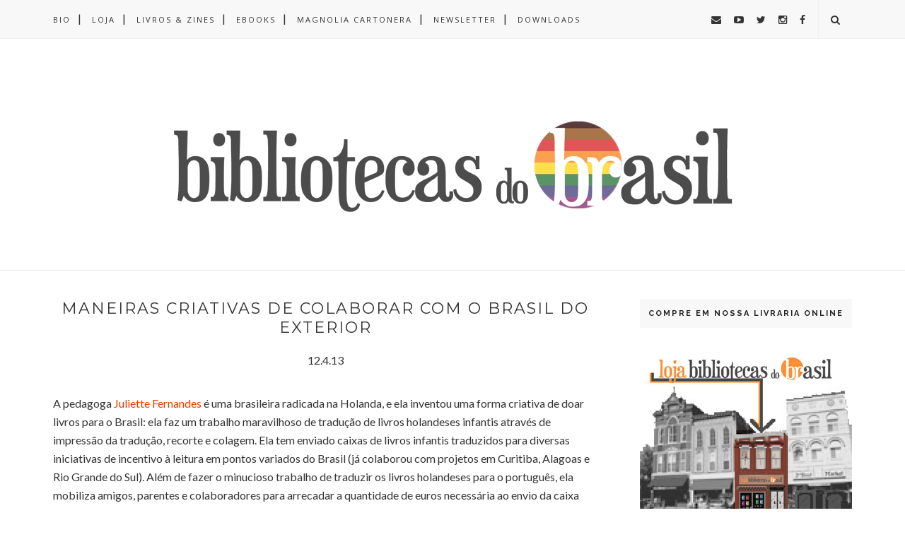

--- FILE ---
content_type: text/html; charset=utf-8
request_url: https://www.google.com/recaptcha/api2/aframe
body_size: 266
content:
<!DOCTYPE HTML><html><head><meta http-equiv="content-type" content="text/html; charset=UTF-8"></head><body><script nonce="rLp1uQg3tFSPN-8DPhCAnw">/** Anti-fraud and anti-abuse applications only. See google.com/recaptcha */ try{var clients={'sodar':'https://pagead2.googlesyndication.com/pagead/sodar?'};window.addEventListener("message",function(a){try{if(a.source===window.parent){var b=JSON.parse(a.data);var c=clients[b['id']];if(c){var d=document.createElement('img');d.src=c+b['params']+'&rc='+(localStorage.getItem("rc::a")?sessionStorage.getItem("rc::b"):"");window.document.body.appendChild(d);sessionStorage.setItem("rc::e",parseInt(sessionStorage.getItem("rc::e")||0)+1);localStorage.setItem("rc::h",'1769307865268');}}}catch(b){}});window.parent.postMessage("_grecaptcha_ready", "*");}catch(b){}</script></body></html>

--- FILE ---
content_type: text/javascript; charset=UTF-8
request_url: https://www.bibliotecasdobrasil.com/feeds/posts/default/-/ideias?alt=json-in-script&callback=related_results_labels_thumbs&max-results=6
body_size: 30851
content:
// API callback
related_results_labels_thumbs({"version":"1.0","encoding":"UTF-8","feed":{"xmlns":"http://www.w3.org/2005/Atom","xmlns$openSearch":"http://a9.com/-/spec/opensearchrss/1.0/","xmlns$blogger":"http://schemas.google.com/blogger/2008","xmlns$georss":"http://www.georss.org/georss","xmlns$gd":"http://schemas.google.com/g/2005","xmlns$thr":"http://purl.org/syndication/thread/1.0","id":{"$t":"tag:blogger.com,1999:blog-1970199798314951259"},"updated":{"$t":"2026-01-24T07:31:28.667-03:00"},"category":[{"term":"Bibliotecas do Brasil"},{"term":"Magnolia Cartonera"},{"term":"livros livres"},{"term":"newsletter"},{"term":"biblioteca livre"},{"term":"incentivo à leitura"},{"term":"livros cartoneros"},{"term":"cartoneras"},{"term":"doação consciente"},{"term":"biblioteca comunitária"},{"term":"Ideias para bibliotecas livres"},{"term":"Curitiba"},{"term":"livros independentes"},{"term":"ideias"},{"term":"biblioteca pública municipal"},{"term":"leia-empreste-devolva"},{"term":"bibliotecas mudam o mundo"},{"term":"minibibliotecas"},{"term":"bibliotecas livres"},{"term":"iniciativas voluntárias"},{"term":"lançamento de livro"},{"term":"Magnolia Zine"},{"term":"dicas de livros"},{"term":"decoração"},{"term":"arte"},{"term":"Salvemos o Bosque da Casa Gomm"},{"term":"Minibiblioteca do Sossego"},{"term":"diversidade"},{"term":"Lançamentos Magnolia Cartonera"},{"term":"eventos"},{"term":"como doar livros"},{"term":"doação de livros"},{"term":"reciclagem"},{"term":"expresso"},{"term":"guia prático para bibliotecas comunitárias"},{"term":"livros"},{"term":"Guaratuba"},{"term":"LGBTQ"},{"term":"São Paulo"},{"term":"feminismo"},{"term":"zine"},{"term":"Sobre Livros Cartoneros"},{"term":"bibliotecas contra o ódio"},{"term":"indicação de leitura"},{"term":"vídeo"},{"term":"material reciclável"},{"term":"salvem nossas bibliotecas"},{"term":"História"},{"term":"Natal"},{"term":"Paraná"},{"term":"Santa Catarina"},{"term":"arrecadação"},{"term":"bibliotecas"},{"term":"combate aos preconceitos"},{"term":"recicle-reduza-repare-reutilize-repense"},{"term":"viagem"},{"term":"#leiamulheres"},{"term":"Araucária"},{"term":"LGBT"},{"term":"bibliotecas do mundo"},{"term":"verão"},{"term":"Carnaval"},{"term":"abandono"},{"term":"ação de livros livres"},{"term":"campanhas"},{"term":"exposição"},{"term":"YouTube"},{"term":"creative commons"},{"term":"dicas"},{"term":"halloween"},{"term":"adesivos"},{"term":"como colaborar"},{"term":"doação-desapego-generosidade-solidariedade"},{"term":"download"},{"term":"#leiamulheresnegras"},{"term":"Feira Miolos"},{"term":"Magnolia Cartonera Internacional"},{"term":"leitura"},{"term":"luta contra o ódio"},{"term":"pré-venda"},{"term":"recursos gratuitos"},{"term":"vulnerabilidade"},{"term":"Casa Kozák"},{"term":"Jacqueline Carteri"},{"term":"biblioteca de mulheres protagonistas"},{"term":"café e livros"},{"term":"contação de histórias"},{"term":"inverno"},{"term":"livrarias"},{"term":"Carnaval nas Bibliotecas"},{"term":"Rio de Janeiro"},{"term":"combate ao racismo"},{"term":"ebook"},{"term":"feira do livro"},{"term":"loja"},{"term":"novos autores"},{"term":"publicações independentes"},{"term":"tecnologia"},{"term":"Boqueirão"},{"term":"Cartoneras Populares"},{"term":"Dia Internacional da Mulher"},{"term":"G-MÃO"},{"term":"Igreja do Livro Transformador"},{"term":"Livros Livres em Guaratuba"},{"term":"Porto Alegre"},{"term":"Portugal"},{"term":"atividades contraturno"},{"term":"biblioteca acolhedora"},{"term":"biblioteca enfeitada"},{"term":"bibliotecas atuantes"},{"term":"bibliotecárias e bibliotecários"},{"term":"criatividade"},{"term":"graffiti"},{"term":"inclusão"},{"term":"outono"},{"term":"presentes"},{"term":"solidariedade"},{"term":"Biblioteca Comunitária Sítio Vanessa"},{"term":"Capitu Lê"},{"term":"Dia Internacional de Luta das Mulheres"},{"term":"Feira Estopim"},{"term":"Geladeiroteca"},{"term":"Jarid Arraes"},{"term":"Julia Revista de Literatura"},{"term":"Milene Barazzetti"},{"term":"Minas Gerais"},{"term":"Printa-Feira"},{"term":"Rio Grande do Sul"},{"term":"acolhimento"},{"term":"atividades para bibliotecas"},{"term":"biblioteca feminista"},{"term":"biblioteca na praça e no parque"},{"term":"concurso cultural"},{"term":"ebooks magnolia cartonera"},{"term":"escritores"},{"term":"eu indico esse livro"},{"term":"exposição de livros"},{"term":"minibiblioteca"},{"term":"mulheres protagonistas"},{"term":"publicação cultural independente"},{"term":"troca de livros"},{"term":"África"},{"term":"Biblioteca Amigo Livro"},{"term":"Casa da Leitura"},{"term":"Gravataí"},{"term":"Le Mundi Livroteca Café"},{"term":"Marc Almond"},{"term":"Morretes"},{"term":"Soft Cell"},{"term":"Uberaba"},{"term":"acessibilidade"},{"term":"bibliotecas como refúgio"},{"term":"black lives matter"},{"term":"comunidade externa"},{"term":"conscientização"},{"term":"diy"},{"term":"diário de viagem"},{"term":"editora independente"},{"term":"escolas rurais"},{"term":"futuro"},{"term":"igualdade"},{"term":"leitores"},{"term":"livros didáticos"},{"term":"marcadores de página"},{"term":"o futuro das bibliotecas"},{"term":"Banca Tatuí"},{"term":"Contação da Rua"},{"term":"Literatura Marginal"},{"term":"Nelson Mandela"},{"term":"Van Gogh"},{"term":"artesanato"},{"term":"bloquinhos cartoneros"},{"term":"compartilhe leitura"},{"term":"inverno nas bibliotecas"},{"term":"kits cartoneros"},{"term":"kits de natal"},{"term":"livros infantis"},{"term":"material escolar"},{"term":"moradores de rua"},{"term":"organização de bibliotecas"},{"term":"projetos2017"},{"term":"promoção"},{"term":"tolerância"},{"term":"BLM"},{"term":"Biblioteca Franco Giglio"},{"term":"Biblioteca LGBTQ"},{"term":"Biblioteca Municipal Emiliano Perneta"},{"term":"Bititinga"},{"term":"Casa Literária"},{"term":"Ferréz"},{"term":"Fábrica do Saber"},{"term":"Férias Literárias"},{"term":"Juliano Rocha"},{"term":"Kit Magnolia Zine"},{"term":"Minibibliotecas Livres de Araucária"},{"term":"SESC"},{"term":"SESC 24 de Maio"},{"term":"aniversário"},{"term":"biblioteca com horário amigável"},{"term":"biblioteca de Halloween"},{"term":"biblioteca itinerante"},{"term":"biblioteca privada"},{"term":"bibliotecas comunitárias independentes"},{"term":"biblioteconomia"},{"term":"canto de leitura"},{"term":"como fazemos"},{"term":"comportamento"},{"term":"cura através da leitura"},{"term":"dicas de atividades"},{"term":"e-books"},{"term":"faça você mesmo(a)"},{"term":"horta comunitária"},{"term":"leitoras"},{"term":"leitura de verão"},{"term":"leitura nas férias"},{"term":"livros gratuitos"},{"term":"livros holandeses"},{"term":"magnolia cartonera 2021"},{"term":"memória"},{"term":"museu"},{"term":"pessoas em situação de rua"},{"term":"poluição sonora"},{"term":"proteção de animais"},{"term":"quadrinhos"},{"term":"sustentabilidade"},{"term":"tablets"},{"term":"troca de livros e gibis"},{"term":"volta às aulas"},{"term":"100% independentes"},{"term":"Alagoas"},{"term":"Anecy Oncken"},{"term":"British Library"},{"term":"Cafézine"},{"term":"Carapicuíba"},{"term":"Carolina Maria de Jesus"},{"term":"Dalton Trevisan"},{"term":"Dia da Consciência Negra"},{"term":"Dia das Crianças"},{"term":"Facebook"},{"term":"FliCu Feira Literária de Curitiba"},{"term":"Inbox"},{"term":"Instagram"},{"term":"Joinville"},{"term":"Kit Mulheres Protagonistas"},{"term":"Mês do Livro LGBT"},{"term":"New York Public Library"},{"term":"Nova York"},{"term":"Paulo Freire"},{"term":"Primavera de Leituras"},{"term":"Projeto Mãos Amigas"},{"term":"Páscoa"},{"term":"True Detective"},{"term":"Wesley Barbosa"},{"term":"Zine Bibliotecas do Brasil"},{"term":"Zumaluma"},{"term":"aceitação"},{"term":"acervo"},{"term":"acessibilidade em bibliotecas"},{"term":"amor"},{"term":"ano novo"},{"term":"bate-papo literário"},{"term":"biblioteca ajuda biblioteca"},{"term":"biblioteca digital"},{"term":"biblioteca escolar"},{"term":"bibliotecas de Portugal"},{"term":"bibliotecas livres e laicas"},{"term":"bibliotecas livres em serviços de saúde"},{"term":"bibliotecárias lésbicas"},{"term":"blog independente"},{"term":"book trailer"},{"term":"bookcrossing"},{"term":"cabine de leitura"},{"term":"chuva"},{"term":"cinema"},{"term":"comunidade leitora"},{"term":"crowdfunding"},{"term":"defesa do direito das mulheres"},{"term":"ditadura nunca mais"},{"term":"doações de livros em Curitiba"},{"term":"documentário"},{"term":"download gratuito"},{"term":"editoras cartoneras"},{"term":"eles chegaram\/no terminal"},{"term":"escritoras cartoneras"},{"term":"feira de troca de brinquedos"},{"term":"feira de troca de livros"},{"term":"futebol"},{"term":"história das mulheres negras"},{"term":"literatura brasileira"},{"term":"livro digital"},{"term":"livros artesanais"},{"term":"makerspaces"},{"term":"manual de sobrevivência às eleições"},{"term":"mulheres cartoneras"},{"term":"mulheresprotagonistas"},{"term":"mutirão solidário"},{"term":"oficina cartonera"},{"term":"primavera"},{"term":"projeto voluntário"},{"term":"qualidade de vida"},{"term":"tempo para leitura"},{"term":"tradução"},{"term":"transgeneridade nas bibliotecas"},{"term":"voluntariado"},{"term":"árvores de livros"},{"term":"Aliriane Almeida"},{"term":"Animais"},{"term":"Austin Kleon"},{"term":"Bahia"},{"term":"Balneário Camboriú"},{"term":"Balneário Nereidas"},{"term":"Berkeley"},{"term":"Bibliopote"},{"term":"Biblioteca Comunitária Ciclo Livro"},{"term":"Biblioteca Comunitária Ernesto Che Guevara"},{"term":"Biblioteca Móvel JoinvilLÊ"},{"term":"Biblioteca Nacional"},{"term":"Biblioteca Pública de Nova York"},{"term":"Biblioteca Santander Cultural"},{"term":"Biblioteca Sem Paredes"},{"term":"Biblioteca da Vovó"},{"term":"Biblioteca de Fotografia IMS Paulista"},{"term":"Biblioteca de Personagens Históricos"},{"term":"Bienal SP"},{"term":"Bombinhas"},{"term":"CIC"},{"term":"Criciúma"},{"term":"Equality House"},{"term":"Ernest Hemingway"},{"term":"Estados Unidos"},{"term":"Farol do Saber"},{"term":"Feira Bicicleta"},{"term":"Festival DOBRA de Arte Impressa"},{"term":"FliCu"},{"term":"Guabirotuba"},{"term":"História do Brasil"},{"term":"Itajaí"},{"term":"Jackson Pollock"},{"term":"Japão"},{"term":"Jon Krakauer"},{"term":"João Pessoa"},{"term":"Leitura no Varal"},{"term":"Little Free Library"},{"term":"Making Cartonera Books"},{"term":"Maloca de Livros"},{"term":"Manchester Street Poem"},{"term":"Matinhos"},{"term":"Met Museum"},{"term":"Minibiblioteca Livros no Caminho"},{"term":"Motim"},{"term":"Movimento Reutilizar"},{"term":"Museu Afro Brasil"},{"term":"Noite Chuvosa no Jazz Café"},{"term":"O Horror! O Horror!"},{"term":"O Rei de Amarelo"},{"term":"Oficina Arte em Papelão"},{"term":"Ong Interferência"},{"term":"Paraíba"},{"term":"Pinacoteca"},{"term":"Poeta Sérgio Vaz"},{"term":"Polaróides d'Alma"},{"term":"Projeto Ler Para a Vida"},{"term":"Ray Bradbury"},{"term":"Ronda da Fraternidade"},{"term":"Salvador"},{"term":"Twitter"},{"term":"Wisconsin–Madison"},{"term":"abundância"},{"term":"acesso aos livros"},{"term":"adolescentes conscientes"},{"term":"alimentação orgânica"},{"term":"arrecadação de alimentos"},{"term":"autoras independentes"},{"term":"autores independentes"},{"term":"bem-estar"},{"term":"biblioteca atuante"},{"term":"biblioteca da obra"},{"term":"biblioteca de coisas"},{"term":"biblioteca em hotel e pousada"},{"term":"biblioteca preparada para o verão"},{"term":"bibliotecas acolhedoras"},{"term":"bibliotecas outonais"},{"term":"bibliotecas resilientes"},{"term":"bibliotecárias feministas"},{"term":"biblioterapia"},{"term":"blackout poems"},{"term":"blogs"},{"term":"cartas"},{"term":"catadores de material reciclável"},{"term":"centro cultural"},{"term":"ciência"},{"term":"cordel"},{"term":"cultura africana"},{"term":"cultura afro-brasileira"},{"term":"cyberbullying"},{"term":"depressão"},{"term":"direitos humanos"},{"term":"discurso"},{"term":"diários"},{"term":"editora"},{"term":"educação"},{"term":"escritoras"},{"term":"faça você mesma(o)"},{"term":"feriadão"},{"term":"financiamento colaborativo"},{"term":"fotografia"},{"term":"gibiteca"},{"term":"ilustração"},{"term":"lesbrarian"},{"term":"livros grátis"},{"term":"loja online"},{"term":"manifesto"},{"term":"mapa"},{"term":"miró"},{"term":"movimentos cartoneros"},{"term":"mudança"},{"term":"mudanças climáticas"},{"term":"museus"},{"term":"música"},{"term":"natal solidário"},{"term":"novas autoras"},{"term":"o coletivo somos nós"},{"term":"oficina de livros cartoneros"},{"term":"parcerias"},{"term":"parques"},{"term":"pessoas idosas"},{"term":"podcast"},{"term":"poster"},{"term":"proselitismo"},{"term":"retrospectiva"},{"term":"sala de leitura"},{"term":"sarau"},{"term":"selinhos"},{"term":"somos notícia"},{"term":"street art"},{"term":"transgeneridade"},{"term":"transgênero"},{"term":"tutorial"},{"term":"zblog"},{"term":"#foratemer"},{"term":"#leiajaridarraes"},{"term":"2020"},{"term":"A Feira do Livro"},{"term":"Alaska"},{"term":"Alegre cidade dos livros livres"},{"term":"Alexandre Dumas"},{"term":"Amêndoa Literária"},{"term":"Andy Warhol"},{"term":"Arapoti"},{"term":"Araxá"},{"term":"Arqueologia"},{"term":"Arte \u0026 Letra"},{"term":"Arte em Papelão"},{"term":"Assinatura Magnolia Zine"},{"term":"Aziz Ansari"},{"term":"BML"},{"term":"Banca Estopim"},{"term":"Bando da Leitura"},{"term":"Belo Horizonte"},{"term":"Berlim"},{"term":"Biblioteca Amigo Biblioteca Comunitária Sítio Vanessa"},{"term":"Biblioteca Comunitária Santos"},{"term":"Biblioteca Comunitária Vila das Torres"},{"term":"Biblioteca Ice Book"},{"term":"Biblioteca Marginal"},{"term":"Biblioteca Mário de Andrade"},{"term":"Biblioteca Nacional da França"},{"term":"Biblioteca Nacional de Portugal"},{"term":"Biblioteca Pública"},{"term":"Biblioteca Solidária Ecoteca"},{"term":"Biblioteca de Ambanja"},{"term":"Biblioteca do Congresso Americano"},{"term":"Bifobia e Transfobia"},{"term":"Blumenau"},{"term":"Boca Raton"},{"term":"Boca de Rua"},{"term":"Bosque Literário"},{"term":"Brasiliana"},{"term":"Brené Brown"},{"term":"Brown University"},{"term":"Bruxa Solta Feira Independente de Terror"},{"term":"Campo Comprido"},{"term":"Cantina Café Mazurok"},{"term":"Caramelo Con"},{"term":"Carrie Brownstein"},{"term":"Carrinho da Leitura"},{"term":"Casa Kozàk"},{"term":"Casa de Taipa"},{"term":"Chicago"},{"term":"Chiharu Shiota"},{"term":"Chile"},{"term":"Ciranda do Amanhecer"},{"term":"Compartilhando Leituras"},{"term":"Copa do Mundo 2014"},{"term":"Corrente da Leitura"},{"term":"Cory Williams"},{"term":"Dani Carneiro"},{"term":"Darcy Ribeiro"},{"term":"Dia Internacional da Visibilidade Trans"},{"term":"Dia Internacional do Combate à Lesbofobia"},{"term":"Dia Nacional da Visibilidade Trans"},{"term":"Dia das Mães"},{"term":"Distrito Federal"},{"term":"Diário de Criação"},{"term":"Domenico de Masi"},{"term":"EUA"},{"term":"Escambo de Livros"},{"term":"Espanha"},{"term":"Espaço Parlapatões"},{"term":"Estopim"},{"term":"Estrela do Saber"},{"term":"Eu devoro livros"},{"term":"Ewbank da Câmara"},{"term":"FLIC - Feira do Livro Independente Curitibana"},{"term":"Feira Livro"},{"term":"Feira Nova Paço das Artes"},{"term":"Ferguson"},{"term":"Florianópolis"},{"term":"Flórida"},{"term":"França"},{"term":"Frida Kahlo"},{"term":"Fundação Iberê Camargo"},{"term":"Fundação Sidónio Muralha"},{"term":"Garuva"},{"term":"Gatos da Redenção"},{"term":"Georgetown University Library"},{"term":"Giving Tuesday"},{"term":"Goethe Institut"},{"term":"Google Science Fair"},{"term":"Google Street View"},{"term":"Harriet Tubman"},{"term":"Hauer"},{"term":"Henry David Thoreau"},{"term":"Heroínas Negras Brasileiras"},{"term":"Hokusai"},{"term":"Homofobia"},{"term":"Indie Book Day"},{"term":"Infância Livre de Consumismo"},{"term":"Ingrid Alves"},{"term":"Inhotim"},{"term":"Instituto Tomie Ohtake"},{"term":"Itapoá"},{"term":"Jaboatão dos Guararapes"},{"term":"Jack Kerouac"},{"term":"Jaraguá do Sul"},{"term":"Jardim das Américas"},{"term":"João Antônio"},{"term":"Kaakupê"},{"term":"Kit Bibliotecas Livres Comunitárias"},{"term":"Lava Mae"},{"term":"Leia Mulheres na Escola"},{"term":"Leitura na Praça"},{"term":"Leitura às Cegas"},{"term":"Leonardo da Vinci"},{"term":"Leve-Leia-Devolva"},{"term":"Liev Tolstói"},{"term":"Livraria Arte e Letra"},{"term":"Livraria Grafica"},{"term":"Livraria de Terror"},{"term":"Livro Voador"},{"term":"Luis Costa"},{"term":"Lumen FM"},{"term":"Machorra Edições Piratas"},{"term":"Madagascar"},{"term":"Malcolm X"},{"term":"Martin Luther King"},{"term":"Massachusetts"},{"term":"Matinfeira"},{"term":"Michelle Obama"},{"term":"Moçambique"},{"term":"Museu Guido Viaro"},{"term":"Museu da Língua Portuguesa"},{"term":"NYPL"},{"term":"Napoleão"},{"term":"Navegue no Bem"},{"term":"Niterói"},{"term":"Nunca"},{"term":"ONG Cirandar"},{"term":"Oficina de Impressão"},{"term":"Olimpíadas 2016"},{"term":"Palavraria Livros e Cafés"},{"term":"Paloma Celis-Carbajal"},{"term":"Papai Noel dos Correios"},{"term":"Parada do Orgulho LGBT"},{"term":"Pascal Campion"},{"term":"Passagens Literárias"},{"term":"Pernambuco"},{"term":"Pina Contemporânea"},{"term":"Pinhais"},{"term":"Piquenique da Leitura"},{"term":"Placebo"},{"term":"Ponta Grossa"},{"term":"Portlandia"},{"term":"Porto"},{"term":"Projeto Ler é Viver"},{"term":"Quatro Barras"},{"term":"Recicleitura"},{"term":"Recife"},{"term":"Renato Russo"},{"term":"Rio Grande do Norte"},{"term":"Robin Williams"},{"term":"Ron Mueck"},{"term":"Ruanda"},{"term":"SALALM"},{"term":"Salto"},{"term":"Santa Maria"},{"term":"Santos\/SP"},{"term":"Shakespeare \u0026 Co."},{"term":"Smithsonian Institution"},{"term":"Sobradinho"},{"term":"Sociedade Protetora dos Animais de Curitiba"},{"term":"Stranger Things"},{"term":"São José"},{"term":"São Paulo 2018"},{"term":"TCC"},{"term":"Te Encontro no Guido"},{"term":"Tom Hanks"},{"term":"Trajeto Cultural Sebo Café"},{"term":"UNC-Chapel Hill"},{"term":"UW Madison Libraries"},{"term":"Ugra"},{"term":"Universidade Positivo"},{"term":"Universidade de Stanford"},{"term":"Universidade de Yale"},{"term":"Valter Hugo Mãe"},{"term":"Vila Dnocs"},{"term":"Washington"},{"term":"Wilson"},{"term":"Xaxim"},{"term":"Zumbi"},{"term":"alfabetização de mulheres"},{"term":"analfabetismo"},{"term":"animais \u0026 livros"},{"term":"animação"},{"term":"anistia de multas"},{"term":"anti-bullying"},{"term":"ativismo"},{"term":"autismo"},{"term":"autogestão"},{"term":"biblioteca 24 horas"},{"term":"biblioteca abandonada"},{"term":"biblioteca acessível"},{"term":"biblioteca amigável para turistas"},{"term":"biblioteca colaborativa"},{"term":"biblioteca em academia"},{"term":"biblioteca em condomínio"},{"term":"biblioteca em shopping"},{"term":"biblioteca filantrópica"},{"term":"biblioteca móvel"},{"term":"biblioteca na geladeira"},{"term":"biblioteca na praia"},{"term":"biblioteca pública estadual"},{"term":"biblioteca quentinha"},{"term":"biblioteca universitária"},{"term":"bibliotecas compartilhadas"},{"term":"bibliotecas contêineres"},{"term":"bibliotecas humanas"},{"term":"bibliotecas informais"},{"term":"bibliotecas inovadoras"},{"term":"bibliotecas inspiradoras"},{"term":"bibliotecas pelo mundo"},{"term":"bibliotecas transformadoras"},{"term":"black friday"},{"term":"bloquinhos"},{"term":"break"},{"term":"brinquedos"},{"term":"brinquedoteca"},{"term":"bullying"},{"term":"cadernos de memórias"},{"term":"caixas de feira"},{"term":"calendário"},{"term":"calendário 2018"},{"term":"capas de papelão"},{"term":"cardboard books"},{"term":"cartonera books"},{"term":"cartonera lésbica"},{"term":"cartoneras latino americanas"},{"term":"casinhas"},{"term":"censura"},{"term":"chá e livros"},{"term":"cidadania"},{"term":"clube de leitura"},{"term":"compartilhe"},{"term":"conto inédito"},{"term":"crônica"},{"term":"cuidados com os livros"},{"term":"cultura-lazer-esporte-artes"},{"term":"curso"},{"term":"datas comemorativas"},{"term":"democratização da leitura"},{"term":"desenvolvimento"},{"term":"dificuldades em bibliotecas"},{"term":"dificuldades em espaços de leitura"},{"term":"diversidade LGBTQ nas bibliotecas"},{"term":"dj"},{"term":"doação de brinquedos"},{"term":"editora boitempo"},{"term":"editora cartonera"},{"term":"editoras independentes"},{"term":"embu das artes"},{"term":"empréstimo de livros"},{"term":"empréstimo facilitado"},{"term":"encontro com escritor"},{"term":"entrevista"},{"term":"escolas"},{"term":"escrita"},{"term":"escritoras negras"},{"term":"esporte"},{"term":"estação ferroviária"},{"term":"estudo"},{"term":"exposição cartonera"},{"term":"festa junina"},{"term":"fones de ouvido"},{"term":"férias na biblioteca"},{"term":"galeria de arte"},{"term":"games"},{"term":"gentileza"},{"term":"grande depressão"},{"term":"grupo literário"},{"term":"hip hop"},{"term":"horta"},{"term":"hospitalidade"},{"term":"imagens para download"},{"term":"imigrantes"},{"term":"importância da literatura"},{"term":"impressora 3D"},{"term":"incentivadores da leitura"},{"term":"inclusiva e sustentável"},{"term":"infância"},{"term":"instalação"},{"term":"jazz"},{"term":"jornalismo inclusão"},{"term":"kmuflados"},{"term":"leitores ativistas"},{"term":"ler"},{"term":"liberdade"},{"term":"lista de livros"},{"term":"livraria de mulheres"},{"term":"livraria feminista"},{"term":"livraria online"},{"term":"livre circulação de livros"},{"term":"livros de colorir"},{"term":"livros do vestibular"},{"term":"livros grandes"},{"term":"livros não devolvidos"},{"term":"livros usados"},{"term":"lojinha"},{"term":"magnolia"},{"term":"mar"},{"term":"maya angelou"},{"term":"mc"},{"term":"mediadores de leitura"},{"term":"meio ambiente"},{"term":"mensagem"},{"term":"minibiblioteca livre"},{"term":"mobilização"},{"term":"modelos de bibliotecas"},{"term":"multiverso"},{"term":"mês do perdão das multas"},{"term":"netiqueta"},{"term":"neurodiversidade"},{"term":"o verão nas bibliotecas"},{"term":"origami"},{"term":"papelão"},{"term":"partilha de livros"},{"term":"patrimônio"},{"term":"personalidades"},{"term":"pesquisa"},{"term":"pichação"},{"term":"poemas"},{"term":"poesia"},{"term":"poluição sonora em Curitiba"},{"term":"programação das bibliotecas"},{"term":"projetos2018"},{"term":"proselitismo político-partidário"},{"term":"proselitismo religioso"},{"term":"quem somos"},{"term":"reaproveitamento"},{"term":"reimpressão"},{"term":"representatividade"},{"term":"revista literária"},{"term":"revolução francesa"},{"term":"sala de espera"},{"term":"silêncio"},{"term":"slow reading"},{"term":"sobrecarga de informação"},{"term":"suco e livros"},{"term":"suicídio"},{"term":"texto inédito"},{"term":"toronto"},{"term":"trabalho e amor"},{"term":"tranquilidade para ler"},{"term":"tsunami"},{"term":"vila natalina"},{"term":"violência"},{"term":"visita temática"},{"term":"wi-fi em bibliotecas"},{"term":"África do Sul"},{"term":"ásia"}],"title":{"type":"text","$t":"Bibliotecas do Brasil"},"subtitle":{"type":"html","$t":""},"link":[{"rel":"http://schemas.google.com/g/2005#feed","type":"application/atom+xml","href":"https:\/\/www.bibliotecasdobrasil.com\/feeds\/posts\/default"},{"rel":"self","type":"application/atom+xml","href":"https:\/\/www.blogger.com\/feeds\/1970199798314951259\/posts\/default\/-\/ideias?alt=json-in-script\u0026max-results=6"},{"rel":"alternate","type":"text/html","href":"https:\/\/www.bibliotecasdobrasil.com\/search\/label\/ideias"},{"rel":"hub","href":"http://pubsubhubbub.appspot.com/"},{"rel":"next","type":"application/atom+xml","href":"https:\/\/www.blogger.com\/feeds\/1970199798314951259\/posts\/default\/-\/ideias\/-\/ideias?alt=json-in-script\u0026start-index=7\u0026max-results=6"}],"author":[{"name":{"$t":"Daniele Carneiro"},"uri":{"$t":"http:\/\/www.blogger.com\/profile\/13183221819465036493"},"email":{"$t":"noreply@blogger.com"},"gd$image":{"rel":"http://schemas.google.com/g/2005#thumbnail","width":"16","height":"16","src":"https:\/\/img1.blogblog.com\/img\/b16-rounded.gif"}}],"generator":{"version":"7.00","uri":"http://www.blogger.com","$t":"Blogger"},"openSearch$totalResults":{"$t":"40"},"openSearch$startIndex":{"$t":"1"},"openSearch$itemsPerPage":{"$t":"6"},"entry":[{"id":{"$t":"tag:blogger.com,1999:blog-1970199798314951259.post-1663534110232283897"},"published":{"$t":"2016-10-06T03:59:00.006-03:00"},"updated":{"$t":"2025-09-28T05:58:09.443-03:00"},"category":[{"scheme":"http://www.blogger.com/atom/ns#","term":"decoração"},{"scheme":"http://www.blogger.com/atom/ns#","term":"dicas de atividades"},{"scheme":"http://www.blogger.com/atom/ns#","term":"dicas de livros"},{"scheme":"http://www.blogger.com/atom/ns#","term":"eventos"},{"scheme":"http://www.blogger.com/atom/ns#","term":"halloween"},{"scheme":"http://www.blogger.com/atom/ns#","term":"ideias"},{"scheme":"http://www.blogger.com/atom/ns#","term":"incentivo à leitura"}],"title":{"type":"text","$t":"Dicas para Celebrar o Halloween nas Bibliotecas"},"content":{"type":"html","$t":"\u003Cdiv style=\"text-align: justify;\"\u003E\u003C\/div\u003E\u003Cdiv style=\"text-align: justify;\"\u003E\u003Cbr \/\u003E\u003C\/div\u003E\u003Cdiv class=\"separator\" style=\"clear: both; text-align: center;\"\u003E\n\u003Ca href=\"https:\/\/blogger.googleusercontent.com\/img\/b\/R29vZ2xl\/AVvXsEgZTorwZ2Z78f_W4_XTCeTj0_EtxBYtiqFc_IKvOdm_F-mO_K7Cv-I7H5s8qSrDKo_4zPgXR_vMq3WDchjXmXTJNIEk7eUVrmbDXiGYieSCeiwIschDj50tJ4iUqemrq5r6fIDfXrxbItdd\/s1600\/halloween.jpg\" style=\"margin-left: 1em; margin-right: 1em;\"\u003E\u003Cimg border=\"0\" height=\"640\" src=\"https:\/\/blogger.googleusercontent.com\/img\/b\/R29vZ2xl\/AVvXsEgZTorwZ2Z78f_W4_XTCeTj0_EtxBYtiqFc_IKvOdm_F-mO_K7Cv-I7H5s8qSrDKo_4zPgXR_vMq3WDchjXmXTJNIEk7eUVrmbDXiGYieSCeiwIschDj50tJ4iUqemrq5r6fIDfXrxbItdd\/s640\/halloween.jpg\" width=\"640\" \/\u003E\u003C\/a\u003E\u003C\/div\u003E\n\u003Cdiv style=\"text-align: left;\"\u003E\n\u003Cbr \/\u003E\u003C\/div\u003E\u003Cdiv style=\"text-align: justify;\"\u003E\nNo dia 31 de outubro é celebrado o Halloween, conhecido também como Dia das Bruxas, o evento é comemorado em muitos países ao redor do mundo, inclusive nas bibliotecas.\u003Cbr \/\u003E\u003C\/div\u003E\n\u003Cdiv style=\"text-align: justify;\"\u003E\nAqui no blog Bibliotecas do Brasil já mostramos uma \u003Ca href=\"http:\/\/www.bibliotecasdobrasil.com\/2013\/11\/biblioteca-industria-do-conhecimento-de.html\" target=\"_blank\"\u003E\u003Cb\u003Ebiblioteca brasileira\u003C\/b\u003E\u003C\/a\u003E e uma \u003Ca href=\"http:\/\/www.bibliotecasdobrasil.com\/2013\/11\/biblioteca-do-mondim-dedica-semana-ao.html\" target=\"_blank\"\u003E\u003Cb\u003Ebiblioteca portuguesa\u003C\/b\u003E\u003C\/a\u003E que fizeram decorações e programações especiais para celebrar a data, no intuito de aproximar culturas riquíssimas, divulgar a literatura infanto-juvenil de \u003Ca href=\"https:\/\/www.amazon.com.br\/gp\/search\/ref=as_li_qf_sp_sr_tl?ie=UTF8\u0026amp;camp=1789\u0026amp;creative=9325\u0026amp;index=aps\u0026amp;keywords=terror\u0026amp;linkCode=ur2\u0026amp;tag=biblidobrasi-20\" target=\"_blank\"\u003E\u003Cb\u003Eterror\u003C\/b\u003E\u003C\/a\u003E, \u003Ca href=\"https:\/\/www.amazon.com.br\/gp\/search\/ref=as_li_qf_sp_sr_tl?ie=UTF8\u0026amp;camp=1789\u0026amp;creative=9325\u0026amp;index=aps\u0026amp;keywords=suspense\u0026amp;linkCode=ur2\u0026amp;tag=biblidobrasi-20\" target=\"_blank\"\u003E\u003Cb\u003Esuspense\u003C\/b\u003E\u003C\/a\u003E, \u003Ca href=\"https:\/\/www.amazon.com.br\/gp\/search\/ref=as_li_qf_sp_sr_tl?ie=UTF8\u0026amp;camp=1789\u0026amp;creative=9325\u0026amp;index=aps\u0026amp;keywords=fantasia\u0026amp;linkCode=ur2\u0026amp;tag=biblidobrasi-20\" target=\"_blank\"\u003E\u003Cb\u003Efantasia\u003C\/b\u003E\u003C\/a\u003E, mistério e filosofia, proporcionar momentos de diversão dentro das bibliotecas, e educar crianças, adolescentes e o público adulto em geral sobre o que há de mais legal na data.\u003Cbr \/\u003E\u003C\/div\u003E\n\u003Cdiv style=\"text-align: left;\"\u003E\n\u003Cbr \/\u003E\n\u003Cb\u003E\u003Cu\u003EO Halloween nas bibliotecas: decoração, programação especial e atividades\u003C\/u\u003E\u003C\/b\u003E\u003Cbr \/\u003E\n\u003Ctable cellpadding=\"0\" cellspacing=\"0\" class=\"tr-caption-container\" style=\"margin-left: auto; margin-right: auto; text-align: left;\"\u003E\u003Ctbody\u003E\n\u003Ctr\u003E\u003Ctd style=\"text-align: center;\"\u003E\u003Ca href=\"https:\/\/blogger.googleusercontent.com\/img\/b\/R29vZ2xl\/AVvXsEgGbbVgo-c4VBvylszgAeNCoUL4tYFUJsilSZiQgybE3ZLBDKzxUoHwbN00craYHSSVBMuw1yXH2u8VkhFMqv6aT555LdUx4yqxLk3yww1RSQIxkjpSeXY71W9HKBgFztMtwZy5oJkt1IYW\/s1600\/halloweenlibrary.jpg\" style=\"margin-left: auto; margin-right: auto;\"\u003E\u003Cimg border=\"0\" height=\"640\" src=\"https:\/\/blogger.googleusercontent.com\/img\/b\/R29vZ2xl\/AVvXsEgGbbVgo-c4VBvylszgAeNCoUL4tYFUJsilSZiQgybE3ZLBDKzxUoHwbN00craYHSSVBMuw1yXH2u8VkhFMqv6aT555LdUx4yqxLk3yww1RSQIxkjpSeXY71W9HKBgFztMtwZy5oJkt1IYW\/s640\/halloweenlibrary.jpg\" width=\"546\" \/\u003E\u003C\/a\u003E\u003C\/td\u003E\u003C\/tr\u003E\n\u003Ctr\u003E\u003Ctd class=\"tr-caption\" style=\"text-align: center;\"\u003EBiblioteca enfeitada para o Halloween. Foto: Via \u003Ca href=\"https:\/\/br.pinterest.com\/pin\/552535448017014266\/\" target=\"_blank\"\u003EPinterest\u003C\/a\u003E\u003C\/td\u003E\u003Ctd class=\"tr-caption\" style=\"text-align: center;\"\u003E\u0026nbsp;\u003C\/td\u003E\u003Ctd class=\"tr-caption\" style=\"text-align: center;\"\u003E\u0026nbsp;\u003C\/td\u003E\u003C\/tr\u003E\n\u003C\/tbody\u003E\u003C\/table\u003E\u0026nbsp;\u003C\/div\u003E\u003Cdiv style=\"text-align: justify;\"\u003EApesar de ser uma data com forte apelo comercial e consumista como todas as outras (em especial o Dia das Crianças e o Natal), o Halloween pode ser muito bem utilizado para promover o mundo da fantasia, a descoberta de novos mundos e culturas, incentivar a leitura e o encantamento às crianças, ao público jovem, e \u0026nbsp;também ao público adulto. Com criatividade é possível direcionar atividades da programação de sua biblioteca a todos os públicos.\u003Cbr \/\u003E\n\u003Cbr \/\u003E\u003C\/div\u003E\n\u003Cdiv style=\"text-align: justify;\"\u003E\nO Halloween pode proporcionar um momento espetacular de diversão nas bibliotecas com decorações divertidas, contação de histórias, rodas de leitura com livros de mistério, terror, suspense e gêneros relacionados. Podem ser organizados cineclubes com exibição de filmes bacanas relacionados à temática do Halloween, oficinas de confecção de fantasias com materiais recicláveis, tanto para crianças como para participação de toda a família, oficinas de artesanato para a decoração da biblioteca. Enfim, o Halloween é uma data comemorativa brilhante, com inúmeras possibilidades de torná-la num motivo a mais para que as pessoas possam estar dentro de uma biblioteca, aproveitando o espaço e vivenciando várias formas de diversão e conhecimento.\u003Cbr \/\u003E\u003C\/div\u003E\u003Cdiv style=\"text-align: left;\"\u003E\n\u003Cbr \/\u003E\n\u003Ctable align=\"center\" cellpadding=\"0\" cellspacing=\"0\" class=\"tr-caption-container\" style=\"margin-left: auto; margin-right: auto; text-align: center;\"\u003E\u003Ctbody\u003E\n\u003Ctr\u003E\u003Ctd style=\"text-align: center;\"\u003E\u003Ca href=\"https:\/\/blogger.googleusercontent.com\/img\/b\/R29vZ2xl\/AVvXsEh8mfntxGaKwoWjtDDxdEd-g-qvPFItFEoM97IktuZ3T8ljWZFjVbqFsYsoCdhyphenhyphen6owFV6chd0iUI0WHbmD-AS7fY7kOIdyQr7K47IM77U4MKesMAT1qSlKYfQKBCJHcFHPWzEgAlV_R0rm7\/s1600\/edgaralanpoe.jpg\" style=\"margin-left: auto; margin-right: auto;\"\u003E\u003Cimg border=\"0\" height=\"640\" src=\"https:\/\/blogger.googleusercontent.com\/img\/b\/R29vZ2xl\/AVvXsEh8mfntxGaKwoWjtDDxdEd-g-qvPFItFEoM97IktuZ3T8ljWZFjVbqFsYsoCdhyphenhyphen6owFV6chd0iUI0WHbmD-AS7fY7kOIdyQr7K47IM77U4MKesMAT1qSlKYfQKBCJHcFHPWzEgAlV_R0rm7\/s640\/edgaralanpoe.jpg\" width=\"480\" \/\u003E\u003C\/a\u003E\u003C\/td\u003E\u003C\/tr\u003E\n\u003Ctr\u003E\u003Ctd class=\"tr-caption\" style=\"text-align: center;\"\u003E\u003Cspan style=\"font-size: small;\"\u003EComo dica para o Halloween nas bibliotecas, o espaço de leitura pode organizar uma exposição de livros de terror, suspense, mistério, fantasia e gêneros relacionados. Edgar Allan Poe foi a inspiração nessa decoração. Foto: Via \u003Ca href=\"https:\/\/br.pinterest.com\/pin\/315252042650040040\/\" target=\"_blank\"\u003EPinterest\u003C\/a\u003E\u003C\/span\u003E\u003C\/td\u003E\u003C\/tr\u003E\n\u003C\/tbody\u003E\u003C\/table\u003E\n\u003Cdiv style=\"text-align: center;\"\u003E\n\u003Cbr \/\u003E\u003C\/div\u003E\n\u003C\/div\u003E\n\u003Cdiv style=\"text-align: justify;\"\u003E\nO Halloween é um momento onde a fantasia, as histórias de mistério, de suspense e de terror podem ser usadas de maneira lúdica para encantar e conquistar a comunidade leitora, além de ser um excelente motivo para deixar a biblioteca mais colorida, divertida, acolhedora, interessante aos olhos de quem chega, e tão envolvente que as pessoas não podem resistir, precisam dar uma passadinha na biblioteca para tirar muitas fotos, ver as novidades e e alegrar seu dia.\u003Cbr \/\u003E\u003C\/div\u003E\u003Cdiv style=\"text-align: left;\"\u003E\n\u003Cbr \/\u003E\n\u003Cdiv class=\"separator\" style=\"clear: both; text-align: center;\"\u003E\n\u003Ca href=\"https:\/\/blogger.googleusercontent.com\/img\/b\/R29vZ2xl\/AVvXsEgCf8yNENCF522mzjkb0S5JQbYzVziGjT48WiqyGyXFUiH-eSh6oZvuWQnEet8xMwEelMC0ga3Fkezo948uH6NkVx16qq_u2ZgbFT2jGFmAiJ_hjS7cUVi8WLDESZz8QpfZBbDvC9R61gxH\/s1600\/halloween_lindo.jpg\" style=\"margin-left: 1em; margin-right: 1em;\"\u003E\u003Cimg border=\"0\" height=\"426\" src=\"https:\/\/blogger.googleusercontent.com\/img\/b\/R29vZ2xl\/AVvXsEgCf8yNENCF522mzjkb0S5JQbYzVziGjT48WiqyGyXFUiH-eSh6oZvuWQnEet8xMwEelMC0ga3Fkezo948uH6NkVx16qq_u2ZgbFT2jGFmAiJ_hjS7cUVi8WLDESZz8QpfZBbDvC9R61gxH\/s640\/halloween_lindo.jpg\" width=\"640\" \/\u003E\u003C\/a\u003E\u003C\/div\u003E\n\u003Cdiv style=\"text-align: center;\"\u003E\nFoto: Via \u003Ca href=\"https:\/\/br.pinterest.com\/pin\/462322717981649075\/\" target=\"_blank\"\u003EPinterest\u003C\/a\u003E\u003C\/div\u003E\n\u003Cbr \/\u003E\n\u003Cb\u003E\u003Cu\u003EDicas de atividades que podem ser organizadas no Halloween nas bibliotecas\u003C\/u\u003E\u003C\/b\u003E\u003Cbr \/\u003E\n\u003Cbr \/\u003E\n\u003Cul\u003E\n\u003Cli\u003EExposição de livros com temáticas relacionadas ao Halloween\u003C\/li\u003E\n\u003Cli\u003EOficina de confecção de fantasias com materiais recicláveis\u0026nbsp;\u003C\/li\u003E\n\u003Cli\u003EEncontro Cosplay\u003C\/li\u003E\n\u003Cli\u003EDecoração da biblioteca com ajuda da comunidade leitora\u003C\/li\u003E\n\u003Cli\u003ECineclube de filmes e animações de terror e temáticas relacionadas\u003C\/li\u003E\n\u003Cli\u003EArrecadação para o acervo da biblioteca ou feira de trocas entre a comunidade leitora de gibis e revistas de histórias em quadrinhos e mangás com temáticas relacionadas\u0026nbsp;\u003C\/li\u003E\n\u003Cli\u003ERodas de leitura com livros de mistério, terror, suspense e gêneros relacionados\u003C\/li\u003E\n\u003Cli\u003EContação de histórias com contos sobre monstro, bruxas, zumbis e demais criaturas\u003C\/li\u003E\n\u003C\/ul\u003E\n\u003Cbr \/\u003E\u003C\/div\u003E\n\u003Cdiv style=\"text-align: left;\"\u003E\n\u003Cu\u003E\u003Cb\u003EO Halloween e a literatura\u003C\/b\u003E\u003C\/u\u003E\u003C\/div\u003E\n\u003Cdiv style=\"text-align: justify;\"\u003E\nComo a literatura nos convida tanto a conhecermos outros mundos e explorarmos culturas, o Halloween é um momento especial para deixarmos de lado a normalidade do dia a dia, quebrar a monotonia e vestirmos fantasias, assumirmos personalidades, características e possibilidades nunca exploradas. É um interessante momento para pensarmos sobre o mundo sobrenatural, sobre as forças ocultas mistérios inexplicáveis. É um bom momento para refletirmos sobre a impermanência humana, sobre a efemeridade da vida e também nos relacionarmos com a morte de uma maneira mais natural. O Halloween é uma comemoração que nos permite visitar mundos sombrios e compreendê-los com uma nova visão e perspectiva. Deixe-se levar por histórias de fantasmas, zumbis, demônios, bruxas e abóboras. Deslumbre-se com quadrinhos de temática fantástica, sombrias e de terror.\u003Cbr \/\u003E\u003C\/div\u003E\u003Cdiv style=\"text-align: left;\"\u003E\n\u003Cbr \/\u003E\n\u003Ctable align=\"center\" cellpadding=\"0\" cellspacing=\"0\" class=\"tr-caption-container\" style=\"margin-left: auto; margin-right: auto; text-align: center;\"\u003E\u003Ctbody\u003E\n\u003Ctr\u003E\u003Ctd style=\"text-align: center;\"\u003E\u003Ca href=\"https:\/\/blogger.googleusercontent.com\/img\/b\/R29vZ2xl\/AVvXsEhgw2R-aVcE4xLRwPcj4V0roZ9QTWA84SVMEkXfm-HhbQd8ylnkVTT5K5suFH8W029uVc4Q-2h_W-vl8crFRl9AWr-cVKOVX-7gKSPO6RfwPiwSTSEh46yZbMkdNRUh0A_Z81GcKNxURQ3q\/s1600\/snoopyhalloween.jpg\" style=\"margin-left: auto; margin-right: auto;\"\u003E\u003Cimg border=\"0\" height=\"293\" src=\"https:\/\/blogger.googleusercontent.com\/img\/b\/R29vZ2xl\/AVvXsEhgw2R-aVcE4xLRwPcj4V0roZ9QTWA84SVMEkXfm-HhbQd8ylnkVTT5K5suFH8W029uVc4Q-2h_W-vl8crFRl9AWr-cVKOVX-7gKSPO6RfwPiwSTSEh46yZbMkdNRUh0A_Z81GcKNxURQ3q\/s400\/snoopyhalloween.jpg\" width=\"400\" \/\u003E\u003C\/a\u003E\u003C\/td\u003E\u003C\/tr\u003E\n\u003Ctr\u003E\u003Ctd class=\"tr-caption\" style=\"text-align: center;\"\u003E\u003Ca href=\"https:\/\/www.amazon.com.br\/gp\/product\/8574066508\/ref=as_li_tl?ie=UTF8\u0026amp;camp=1789\u0026amp;creative=9325\u0026amp;creativeASIN=8574066508\u0026amp;linkCode=as2\u0026amp;tag=biblidobrasi-20\u0026amp;linkId=UL7UR3QPWBJNRKTJ\" target=\"_blank\"\u003E\u003Cb\u003ECharlie Brown e a grande abóbora de Halloween\u003C\/b\u003E\u003C\/a\u003E\u003C\/td\u003E\u003C\/tr\u003E\n\u003C\/tbody\u003E\u003C\/table\u003E\n\u003Cbr \/\u003E\n\u003Ctable align=\"center\" cellpadding=\"0\" cellspacing=\"0\" class=\"tr-caption-container\" style=\"margin-left: auto; margin-right: auto; text-align: center;\"\u003E\u003Ctbody\u003E\n\u003Ctr\u003E\u003Ctd style=\"text-align: center;\"\u003E\u003Ca href=\"https:\/\/blogger.googleusercontent.com\/img\/b\/R29vZ2xl\/AVvXsEivpAhZpzVXlf4hrKYKEqWYqGbi5xhY14zVqSNqckyVRpkzSIkF4Bb-c6gsZ30evzmZVu9_E79wOOzOv2zB8X7jqjMCudCjbVTeEif90z4QsqSzxz3DHOvSPWbfkjWeEtakPPFisnk1RNlD\/s1600\/halloweenbradbury.jpg\" style=\"margin-left: auto; margin-right: auto;\"\u003E\u003Cimg border=\"0\" height=\"400\" src=\"https:\/\/blogger.googleusercontent.com\/img\/b\/R29vZ2xl\/AVvXsEivpAhZpzVXlf4hrKYKEqWYqGbi5xhY14zVqSNqckyVRpkzSIkF4Bb-c6gsZ30evzmZVu9_E79wOOzOv2zB8X7jqjMCudCjbVTeEif90z4QsqSzxz3DHOvSPWbfkjWeEtakPPFisnk1RNlD\/s400\/halloweenbradbury.jpg\" width=\"275\" \/\u003E\u003C\/a\u003E\u003C\/td\u003E\u003C\/tr\u003E\n\u003Ctr\u003E\u003Ctd class=\"tr-caption\" style=\"text-align: center;\"\u003E\u003Ca href=\"https:\/\/www.amazon.com.br\/gp\/product\/8528614786\/ref=as_li_tl?ie=UTF8\u0026amp;camp=1789\u0026amp;creative=9325\u0026amp;creativeASIN=8528614786\u0026amp;linkCode=as2\u0026amp;tag=biblidobrasi-20\u0026amp;linkId=P3NNKZ5OGSLN2FUU\" target=\"_blank\"\u003E\u003Cb\u003EA Árvore do Halloween - Ray Bradbury\u003C\/b\u003E\u003C\/a\u003E\u003Cbr \/\u003E\n\u003Cbr \/\u003E\u003C\/td\u003E\u003C\/tr\u003E\n\u003C\/tbody\u003E\u003C\/table\u003E\n\u003C\/div\u003E\n\u003Cdiv style=\"text-align: justify;\"\u003E\nEssa é uma excelente oportunidade de divulgar os filmes e a literatura de horror, os costumes e as tradições antigas. O Halloween quando visto sob o ponto de vista literário, cinematográfico e artístico (além do consumismo somente pelo consumismo), é uma data comemorativa rica em simbolismos, aprendizados e cultura, principalmente quando buscamos compreendê-lo e explicá-lo para a comunidade leitora de formas que encantem, envolvam e\u0026nbsp;desmistifique as visões pouco aprofundadas. Promova uma maratona cinematográfica de filmes de terror para o público jovem da sua biblioteca, certeza de que eles irão adorar. Já assistiu o filme \u003Ca href=\"http:\/\/www.submarino.com.br\/produto\/112641700\/blu-ray-frankenweenie?opn=AFLNOVOSUB\u0026amp;utm_source=lomadee\u0026amp;epar=lomadee\u0026amp;loja=03\" target=\"_blank\"\u003E\u003Cb\u003EFrakweenie de Tim Burton\u003C\/b\u003E\u003C\/a\u003E? Ele é maravilhoso, é é uma forma de a comunidade leitora refletir sobre a morte, mistérios e forças ocultas de uma maneira natural.\u003C\/div\u003E\n\u003Cdiv style=\"text-align: left;\"\u003E\n\u003Cbr \/\u003E\u003C\/div\u003E\n\u003Cdiv style=\"text-align: left;\"\u003E\n\u003Cb\u003E\u003Cu\u003EDatas comemorativas nas bibliotecas\u003C\/u\u003E\u003C\/b\u003E\u003Cbr \/\u003E\n\u003Ctable align=\"center\" cellpadding=\"0\" cellspacing=\"0\" class=\"tr-caption-container\" style=\"margin-left: auto; margin-right: auto; text-align: center;\"\u003E\u003Ctbody\u003E\n\u003Ctr\u003E\u003Ctd style=\"text-align: center;\"\u003E\u003Ca href=\"https:\/\/blogger.googleusercontent.com\/img\/b\/R29vZ2xl\/AVvXsEjnNTXLke5UOfHPJ3MLT5SA5mKcFv6pa48hFKn5lx1DNJsDnQrLksX6DldKiOg8Z9GluwZ45aUtlgFQ9n9DV7uXXDW_c2NocM7j9xgFzoccrrdRB4dKxAscaGyMzMoZlM5P-11blF6QEUOk\/s1600\/dani_feltrinho.jpg\" style=\"margin-left: auto; margin-right: auto;\"\u003E\u003Cimg border=\"0\" height=\"480\" src=\"https:\/\/blogger.googleusercontent.com\/img\/b\/R29vZ2xl\/AVvXsEjnNTXLke5UOfHPJ3MLT5SA5mKcFv6pa48hFKn5lx1DNJsDnQrLksX6DldKiOg8Z9GluwZ45aUtlgFQ9n9DV7uXXDW_c2NocM7j9xgFzoccrrdRB4dKxAscaGyMzMoZlM5P-11blF6QEUOk\/s640\/dani_feltrinho.jpg\" width=\"640\" \/\u003E\u003C\/a\u003E\u003C\/td\u003E\u003C\/tr\u003E\n\u003Ctr\u003E\u003Ctd class=\"tr-caption\" style=\"text-align: center;\"\u003EArtesanato em feltro para enfeitar interiores com guirlandas (feito por mim). Foto: \u003Ca href=\"https:\/\/www.flickr.com\/photos\/askforjazz\/5493839690\" target=\"_blank\"\u003EDani Carneiro\u003C\/a\u003E\u003C\/td\u003E\u003C\/tr\u003E\n\u003C\/tbody\u003E\u003C\/table\u003E\n\u003Cdiv style=\"text-align: center;\"\u003E\n\u003Cdiv style=\"text-align: left;\"\u003E\n\u003Cbr \/\u003E\u003C\/div\u003E\n\u003C\/div\u003E\n\u003C\/div\u003E\n\u003Cdiv style=\"text-align: justify;\"\u003E\nNo livro \u003Ca href=\"http:\/\/www.bibliotecasdobrasil.com\/2016\/08\/guia-pratico-para-bibliotecas.html\" target=\"_blank\"\u003E\u003Cb\u003EGuia Prático para Bibliotecas Comunitárias\u003C\/b\u003E\u003C\/a\u003E, dediquei um tópico inteiro do livro para refletirmos sobre a importância das datas comemorativas na programação das bibliotecas no intuito de atrair pessoas de fora da comunidade leitora, e engajá-las nos eventos realizados pelo espaço de leitura. As datas comemorativas são formas de atrair leitores para a biblioteca, para quem coordena bibliotecas comunitárias, bibliotecas livres, projetos de incentivo à leitura e outras modalidades de bibliotecas, é excelente aproveitar essas datas para tornar o seu espaço de leitura temático e atrativo tanto para as novas pessoas que chegam, quanto para aquelas que já fazem parte da comunidade leitora. Confira nos seguintes posts ideias lindas para decorar a biblioteca ou presentear crianças e leitoras e leitores no dia 31 de outubro, elas são bem fáceis de fazer.\u003Cbr \/\u003E\u003C\/div\u003E\u003Cdiv style=\"text-align: left;\"\u003E\n\u003Cbr \/\u003E\n\u003Cdiv style=\"text-align: center;\"\u003E\n\u003Cb\u003E\u003Ca href=\"https:\/\/loja.bibliotecasdobrasil.com\/\"\u003EGuia Prático para Bibliotecas Comunitárias\u003C\/a\u003E\u003C\/b\u003E\u003C\/div\u003E\n\u003Cdiv class=\"separator\" style=\"clear: both; text-align: center;\"\u003E\n\u003Ca href=\"http:\/\/www.bibliotecasdobrasil.com\/2016\/08\/guia-pratico-para-bibliotecas.html\" target=\"_blank\"\u003E\u003Cimg border=\"0\" height=\"218\" src=\"https:\/\/blogger.googleusercontent.com\/img\/b\/R29vZ2xl\/AVvXsEizctmfuYM6f9Xu0028L-6fxU8Z3kDyiEbnZRgqbPkSYtHdjwKVHzKSLS_5T8NHulOVO_BsUBhL257hPbwGnExXNGizOWBKe0TR8iu7YfUaQUmPX7C0L3i2KYWb3UeYEnh1LFE7stEs6EA\/s320\/guia.gif\" width=\"320\" \/\u003E\u003C\/a\u003E\u003C\/div\u003E\n\u003Cbr \/\u003E\u003C\/div\u003E\n\u003Cdiv style=\"text-align: left;\"\u003E\n\u003Cul\u003E\n\u003Cli\u003E\u003Cb\u003E\u003Ca href=\"http:\/\/www.bibliotecasdobrasil.com\/2013\/10\/halloween-na-biblioteca.html\" target=\"_blank\"\u003EHalloween na biblioteca\u003C\/a\u003E\u003C\/b\u003E\u003C\/li\u003E\n\u003Cli\u003E\u003Cb\u003E\u003Ca href=\"http:\/\/www.bibliotecasdobrasil.com\/2012\/09\/lembrancinhas-de-halloween-para.html\" target=\"_blank\"\u003ELembrancinhas de Halloween para bibliotecas\u003C\/a\u003E\u003C\/b\u003E\u003C\/li\u003E\n\u003Cli\u003E\u003Cb\u003E\u003Ca href=\"http:\/\/www.bibliotecasdobrasil.com\/2012\/09\/casinhas-de-halloween.html\" target=\"_blank\"\u003EDecore a sua biblioteca com charmosas casinhas de Halloween\u003C\/a\u003E\u003C\/b\u003E\u003C\/li\u003E\n\u003Cli\u003E\u003Cb\u003E\u003Ca href=\"http:\/\/recadosbibliobr.blogspot.com.br\/2013\/09\/reciclagem-decoracao-de-halloween-com.html\" target=\"_blank\"\u003EDecoração de Halloween com rolinhos de papel higiênico\u003C\/a\u003E\u003C\/b\u003E\u003C\/li\u003E\n\u003Cli\u003E\u003Cb\u003E\u003Ca href=\"http:\/\/recadosbibliobr.blogspot.com.br\/2013\/10\/decore-biblioteca-para-o-halloween-com.html\" target=\"_blank\"\u003EDecore a biblioteca para o Halloween com materiais recicláveis\u003C\/a\u003E\u003C\/b\u003E\u003C\/li\u003E\n\u003C\/ul\u003E\n\u003Cdiv\u003E\n\u003Cbr \/\u003E\u003C\/div\u003E\n\u003Cdiv\u003E\nArte Halloween: \u003Cb\u003E\u003Ca href=\"http:\/\/www.bibliotecasdobrasil.com\/2016\/08\/magnolia-cartonera-lanca-livro-2-em-1.html\" target=\"_blank\"\u003EJuliano Rocha\u003C\/a\u003E\u0026nbsp;\u003C\/b\u003Ecom imagens de\u0026nbsp;\u003Cb\u003E\u003Ca href=\"https:\/\/en.wikipedia.org\/wiki\/Pumpkin#\/media\/File:Traugers-farm-bucks-county-large.jpg\" target=\"_blank\"\u003EFrenchtowner\u003C\/a\u003E\u0026nbsp;\u003C\/b\u003Ee\u003Cb\u003E\u0026nbsp;\u003Ca href=\"https:\/\/commons.wikimedia.org\/wiki\/File:Spider_web_with_dew_and_trunk.JPG\" target=\"_blank\"\u003ETGoeller\u003C\/a\u003E\u003C\/b\u003E\u003C\/div\u003E\u003Cdiv\u003E\u003Cb\u003E\u0026nbsp;\u0026nbsp;\u003C\/b\u003E\u003C\/div\u003E\u003Cdiv\u003E\u003Cdiv style=\"text-align: justify;\"\u003E\u003Cp style=\"text-align: justify;\"\u003E\u003Cb\u003E\u0026gt;\u0026gt;\u0026gt;\u0026gt;\u0026gt; \u0026lt;\u0026lt;\u0026lt;\u0026lt;\u0026lt;\u003C\/b\u003E\u003C\/p\u003E\u003Cdiv style=\"text-align: justify;\"\u003E\u003Cb\u003ETexto escrito e publicado por: Daniele Carneiro · \u003Ca href=\"https:\/\/www.instagram.com\/magnoliacartonera\/\"\u003E@magnoliacartonera\u0026nbsp;\u003C\/a\u003E\u003C\/b\u003E\u003C\/div\u003E\u003Cdiv style=\"text-align: justify;\"\u003E\u003Cb\u003EEscritora · Editora independente · Artesã de livros\u003C\/b\u003E\u003C\/div\u003E\u003Cdiv style=\"text-align: justify;\"\u003E\u003Cb\u003EFotos: Dani Carneiro e Juliano Rocha\u0026nbsp;\u003C\/b\u003E\u003Cb\u003E\u0026nbsp;\u003C\/b\u003E\u003C\/div\u003E\u003Cdiv style=\"text-align: justify;\"\u003E\u003Cb\u003EArtes: Juliano Rocha\u0026nbsp;– \u003Ca href=\"https:\/\/loja.bibliotecasdobrasil.com\/\"\u003EMagnolia Cartonera\u003C\/a\u003E\u0026nbsp;\u0026nbsp;\u003C\/b\u003E\u003C\/div\u003E\u003Cdiv style=\"text-align: justify;\"\u003E\u003C\/div\u003E\u003Cdiv style=\"text-align: justify;\"\u003E\u003Cb\u003ELivros e zines da Magnolia Cartonera: \u003Ca href=\"http:\/\/loja.bibliotecasdobrasil.com\"\u003Eloja.bibliotecasdobrasil.com\u003C\/a\u003E\u0026nbsp;\u003C\/b\u003E\u003C\/div\u003E\u003Cdiv style=\"text-align: justify;\"\u003E\u003Cb\u003EBlog Bibliotecas do Brasil · 2016 ·\u003C\/b\u003E\u003C\/div\u003E\u003C\/div\u003E\u003C\/div\u003E\n\u003C\/div\u003E\n"},"link":[{"rel":"replies","type":"application/atom+xml","href":"https:\/\/www.bibliotecasdobrasil.com\/feeds\/1663534110232283897\/comments\/default","title":"Postar comentários"},{"rel":"replies","type":"text/html","href":"https:\/\/www.bibliotecasdobrasil.com\/2016\/10\/dicas-para-celebrar-o-halloween-nas.html#comment-form","title":"0 Comentários"},{"rel":"edit","type":"application/atom+xml","href":"https:\/\/www.blogger.com\/feeds\/1970199798314951259\/posts\/default\/1663534110232283897"},{"rel":"self","type":"application/atom+xml","href":"https:\/\/www.blogger.com\/feeds\/1970199798314951259\/posts\/default\/1663534110232283897"},{"rel":"alternate","type":"text/html","href":"https:\/\/www.bibliotecasdobrasil.com\/2016\/10\/dicas-para-celebrar-o-halloween-nas.html","title":"Dicas para Celebrar o Halloween nas Bibliotecas"}],"author":[{"name":{"$t":"Daniele Carneiro"},"uri":{"$t":"http:\/\/www.blogger.com\/profile\/13183221819465036493"},"email":{"$t":"noreply@blogger.com"},"gd$image":{"rel":"http://schemas.google.com/g/2005#thumbnail","width":"16","height":"16","src":"https:\/\/img1.blogblog.com\/img\/b16-rounded.gif"}}],"media$thumbnail":{"xmlns$media":"http://search.yahoo.com/mrss/","url":"https:\/\/blogger.googleusercontent.com\/img\/b\/R29vZ2xl\/AVvXsEgZTorwZ2Z78f_W4_XTCeTj0_EtxBYtiqFc_IKvOdm_F-mO_K7Cv-I7H5s8qSrDKo_4zPgXR_vMq3WDchjXmXTJNIEk7eUVrmbDXiGYieSCeiwIschDj50tJ4iUqemrq5r6fIDfXrxbItdd\/s72-c\/halloween.jpg","height":"72","width":"72"},"thr$total":{"$t":"0"}},{"id":{"$t":"tag:blogger.com,1999:blog-1970199798314951259.post-990123793735703987"},"published":{"$t":"2016-09-18T19:21:00.006-03:00"},"updated":{"$t":"2025-09-23T02:12:38.124-03:00"},"category":[{"scheme":"http://www.blogger.com/atom/ns#","term":"decoração"},{"scheme":"http://www.blogger.com/atom/ns#","term":"dicas"},{"scheme":"http://www.blogger.com/atom/ns#","term":"ideias"},{"scheme":"http://www.blogger.com/atom/ns#","term":"primavera"}],"title":{"type":"text","$t":"Ideias para enfeitar a biblioteca na primavera"},"content":{"type":"html","$t":"\u003Cdiv style=\"text-align: justify;\"\u003E\nPor aqui já sentimos aqueles ares de primavera. Que excelente momento para tornar a acolhida em sua biblioteca, escola ou espaço de leitura ainda mais agradável, com as ideias incríveis coletadas pelo \u003Cb\u003EBlog Bibliotecas do Brasil\u003C\/b\u003E para encher os seus olhos e a sua bibliotequinha de beleza. Temos muitas dicas para bibliotecas comunitárias, bibliotecas livres, bibliotecas domésticas, bibliotecas escolares, para bibliotecas que procuram inspiração, aqui no blog e também nos \u003Ca href=\"https:\/\/loja.bibliotecasdobrasil.com\/\"\u003E\u003Cb\u003Elivros e zines da Magnolia Cartonera\u003C\/b\u003E\u003C\/a\u003E.\u003C\/div\u003E\n\u003Cbr \/\u003E\n\u003Cdiv class=\"separator\" style=\"clear: both; text-align: center;\"\u003E\n\u003Ca href=\"https:\/\/blogger.googleusercontent.com\/img\/b\/R29vZ2xl\/AVvXsEg_n3GZPAp4yUcSgbzh2c66BdfFSGRs9yqhrU1lReKSlViq7Qr_r1Crl3_mMvGNH0XS0TzR62nwrkXZQayTW45gB7OMtHErxvduZSGPjbEmwls4jkZaI17EH3dlFXQmIuF3_hTeaOZIwPIU\/s1600\/ARVOREDELIVROS.jpg\" style=\"margin-left: 1em; margin-right: 1em;\"\u003E\u003Cimg border=\"0\" height=\"640\" src=\"https:\/\/blogger.googleusercontent.com\/img\/b\/R29vZ2xl\/AVvXsEg_n3GZPAp4yUcSgbzh2c66BdfFSGRs9yqhrU1lReKSlViq7Qr_r1Crl3_mMvGNH0XS0TzR62nwrkXZQayTW45gB7OMtHErxvduZSGPjbEmwls4jkZaI17EH3dlFXQmIuF3_hTeaOZIwPIU\/s640\/ARVOREDELIVROS.jpg\" width=\"426\" \/\u003E\u003C\/a\u003E\u003C\/div\u003E\n\u003Cdiv class=\"separator\" style=\"clear: both; text-align: center;\"\u003E\n\u003Cb\u003E\u003Ca href=\"https:\/\/br.pinterest.com\/pin\/462322717980966747\/\" target=\"_blank\"\u003EÁrvore de livros vista no Pinterest\u003C\/a\u003E\u003C\/b\u003E\u003C\/div\u003E\n\u003Cdiv class=\"separator\" style=\"clear: both; text-align: left;\"\u003E\n\u003Cbr \/\u003E\u003C\/div\u003E\n\u003Cdiv class=\"separator\" style=\"clear: both; text-align: justify;\"\u003E\nAs árvores de livros podem ser montadas com caixas de madeira, com gavetas reutilizadas, mas também com um material mais acessível: caixas de papelão. Você pode montar uma pequena árvore de livros dentro da sua biblioteca, ou em uma área coberta que tiver disponível. Inspire-se nessa criação e monte a sua própria árvore com o seu toque pessoal.\u003C\/div\u003E\n\u003Cdiv class=\"separator\" style=\"clear: both; text-align: center;\"\u003E\n\u003Cbr \/\u003E\u003C\/div\u003E\n\u003Cdiv class=\"separator\" style=\"clear: both; text-align: center;\"\u003E\n\u003Ca href=\"https:\/\/blogger.googleusercontent.com\/img\/b\/R29vZ2xl\/AVvXsEg94snsmixHsdqaR2ffTQKaj1XEqk6dgPEZ5gOIGYyTaFQio95pAxIUsWMQlIB-OoMTwJ1tEyKqHNts-q3Hz3rZ25G4kstHD9dthAIeEgwhgoAiUak8DEz_5PhIk8t0aN1hrMJoHLRjZct3\/s1600\/66fd2935c1a178f78984c1dc9c65bb41.jpg\" style=\"margin-left: 1em; margin-right: 1em;\"\u003E\u003Cimg border=\"0\" src=\"https:\/\/blogger.googleusercontent.com\/img\/b\/R29vZ2xl\/AVvXsEg94snsmixHsdqaR2ffTQKaj1XEqk6dgPEZ5gOIGYyTaFQio95pAxIUsWMQlIB-OoMTwJ1tEyKqHNts-q3Hz3rZ25G4kstHD9dthAIeEgwhgoAiUak8DEz_5PhIk8t0aN1hrMJoHLRjZct3\/s1600\/66fd2935c1a178f78984c1dc9c65bb41.jpg\" \/\u003E\u003C\/a\u003E\u003C\/div\u003E\n\u003Cdiv class=\"separator\" style=\"clear: both; text-align: center;\"\u003E\n\u003Cbr \/\u003E\u003C\/div\u003E\n\u003Cdiv class=\"separator\" style=\"clear: both; text-align: center;\"\u003E\nQue tal criar personagens coloridos que instigam as crianças para a estante de livros? Foto:\u003Cb\u003E \u003Ca href=\"https:\/\/br.pinterest.com\/pin\/340725528042256908\/\" target=\"_blank\"\u003EPinterest\u003C\/a\u003E\u003C\/b\u003E\u003C\/div\u003E\n\u003Cdiv class=\"separator\" style=\"clear: both; text-align: center;\"\u003E\n\u003Cbr \/\u003E\u003C\/div\u003E\n\u003Cdiv class=\"separator\" style=\"clear: both; text-align: center;\"\u003E\n\u003Ca href=\"https:\/\/blogger.googleusercontent.com\/img\/b\/R29vZ2xl\/AVvXsEh1g54EXvASLwzB6zwtFjXWqR9S98DPYZ-4Jf7rflHD33kn9Bc1QnEIVkUHXAVlUZLNJu5NocYxHZXjtLvEE5p6-TqNZhfYMEYYv2eh5xtN_M73aVCqSHGll-Fv7yNR-BJK5xZCtqZxMRJi\/s1600\/83e1035732421fb4b00c4098ef9de82f.jpg\" style=\"margin-left: 1em; margin-right: 1em;\"\u003E\u003Cimg border=\"0\" height=\"640\" src=\"https:\/\/blogger.googleusercontent.com\/img\/b\/R29vZ2xl\/AVvXsEh1g54EXvASLwzB6zwtFjXWqR9S98DPYZ-4Jf7rflHD33kn9Bc1QnEIVkUHXAVlUZLNJu5NocYxHZXjtLvEE5p6-TqNZhfYMEYYv2eh5xtN_M73aVCqSHGll-Fv7yNR-BJK5xZCtqZxMRJi\/s640\/83e1035732421fb4b00c4098ef9de82f.jpg\" width=\"640\" \/\u003E\u003C\/a\u003E\u003C\/div\u003E\n\u003Cdiv class=\"separator\" style=\"clear: both; text-align: center;\"\u003E\n\u003Cbr \/\u003E\u003C\/div\u003E\n\u003Cdiv class=\"separator\" style=\"clear: both; text-align: left;\"\u003E\nQue tal fazer um cartaz ou um mural com a ajuda das crianças da sua comunidade leitora para dar um ar de primavera na biblioteca? Corujas, passarinhos, árvores, flores, os temas são variados e a criatividade é sempre bem-vinda. Foto: \u003Cb\u003E\u003Ca href=\"https:\/\/br.pinterest.com\/pin\/7951736821695408\/\" target=\"_blank\"\u003EPinterest\u003C\/a\u003E\u003C\/b\u003E\u003C\/div\u003E\u003Cdiv class=\"separator\" style=\"clear: both; text-align: left;\"\u003E\u003Cb\u003E\u0026nbsp;\u003C\/b\u003E\u003C\/div\u003E\u003Cdiv class=\"separator\" style=\"clear: both; text-align: left;\"\u003E\u003Cb\u003E\u003Ca href=\"https:\/\/bibliotecasbr.lojavirtuolpro.com\/magnolia-zine-numero-01-mais-adesivo\/p\"\u003EConfira também a Magnolia Zine #1 com várias dicas inspiradas no verão nas bibliotecas\u003C\/a\u003E.\u0026nbsp;\u003C\/b\u003E\u003C\/div\u003E\n\u003Cdiv class=\"separator\" style=\"clear: both; text-align: left;\"\u003E\n\u003Cbr \/\u003E\u003C\/div\u003E\n\u003Cdiv class=\"separator\" style=\"clear: both; text-align: center;\"\u003E\n\u003Ca href=\"https:\/\/blogger.googleusercontent.com\/img\/b\/R29vZ2xl\/AVvXsEi5V80lJbXOLPNN_1OQaNH7JIfwkf5ajFyE6Km90HqYk8qO2vXvPSsLrad17UtlnHUDbTs7BTnhdfemF8lqyavmzNaa3cbEBwaZT7XP-gH34jdCjgx5Jkvetgf1WIZLgK9Uh-z4m6fVLiBz\/s1600\/adceca139e285dde977a786c2aaffef7.jpg\" style=\"margin-left: 1em; margin-right: 1em;\"\u003E\u003Cimg border=\"0\" height=\"640\" src=\"https:\/\/blogger.googleusercontent.com\/img\/b\/R29vZ2xl\/AVvXsEi5V80lJbXOLPNN_1OQaNH7JIfwkf5ajFyE6Km90HqYk8qO2vXvPSsLrad17UtlnHUDbTs7BTnhdfemF8lqyavmzNaa3cbEBwaZT7XP-gH34jdCjgx5Jkvetgf1WIZLgK9Uh-z4m6fVLiBz\/s640\/adceca139e285dde977a786c2aaffef7.jpg\" width=\"430\" \/\u003E\u003C\/a\u003E\u003C\/div\u003E\n\u003Cdiv class=\"separator\" style=\"clear: both; text-align: left;\"\u003E\n\u003Cbr \/\u003E\u003C\/div\u003E\n\u003Cdiv class=\"separator\" style=\"clear: both; text-align: justify;\"\u003E\nEssas borboletas feitas com papel vão alegrar a sua biblioteca, são fáceis de fazer e podem ficar enfeitando as paredes até o final do verão. \u003Ca href=\"https:\/\/br.pinterest.com\/pin\/344947652690762942\/\" target=\"_blank\"\u003E\u003Cb\u003EPinterest\u003C\/b\u003E\u003C\/a\u003E.\u0026nbsp;\u003C\/div\u003E\n\u003Cdiv class=\"separator\" style=\"clear: both; text-align: left;\"\u003E\n\u003Cbr \/\u003E\u003C\/div\u003E\n\u003Cdiv class=\"separator\" style=\"clear: both; text-align: center;\"\u003E\n\u003Ca href=\"https:\/\/blogger.googleusercontent.com\/img\/b\/R29vZ2xl\/AVvXsEjhVHri0wCu6-L1elN4fnNNwcKJOdqVEe-5y4oMuGyRi433FYuJAhBO7PtnRoOkU3BpynJevOvQ5RLaFDrx-hAOgKGuYGhkWToerUelh_d0LFVndf_BQ9rOmNbib3n87KPtDgIFUfiUYThL\/s1600\/66524df0104d767dce7435ee6f841a48.jpg\" style=\"margin-left: 1em; margin-right: 1em;\"\u003E\u003Cimg border=\"0\" height=\"640\" src=\"https:\/\/blogger.googleusercontent.com\/img\/b\/R29vZ2xl\/AVvXsEjhVHri0wCu6-L1elN4fnNNwcKJOdqVEe-5y4oMuGyRi433FYuJAhBO7PtnRoOkU3BpynJevOvQ5RLaFDrx-hAOgKGuYGhkWToerUelh_d0LFVndf_BQ9rOmNbib3n87KPtDgIFUfiUYThL\/s640\/66524df0104d767dce7435ee6f841a48.jpg\" width=\"570\" \/\u003E\u003C\/a\u003E\u003C\/div\u003E\n\u003Cdiv class=\"separator\" style=\"clear: both; text-align: left;\"\u003E\n\u003Cbr \/\u003E\u003C\/div\u003E\n\u003Cdiv class=\"separator\" style=\"clear: both; text-align: justify;\"\u003E\nSempre recebemos emails perguntando sobre ideias para decoração de paredes e portas de bibliotecas escolares e bibliotecas comunitárias nas 4 estações do ano. Essa imagem incrível de decoração foi uma das que encontramos no \u003Ca href=\"https:\/\/br.pinterest.com\/pin\/284149057709856401\/\" target=\"_blank\"\u003E\u003Cb\u003EPinterest\u003C\/b\u003E\u003C\/a\u003E\u0026nbsp;como dica. Com criatividade e poucos recursos é possível criar decorações lindas. \u003Ca href=\"https:\/\/bibliotecasbr.lojavirtuolpro.com\/magnolia-zine-numero-02-mais-adesivo\/p\"\u003E\u003Cb\u003EConfira a Magnolia Zine #2 que também tem muitas ideias para você realizar na sua biblioteca\u003C\/b\u003E\u003C\/a\u003E.\u003C\/div\u003E\n\u003Cdiv class=\"separator\" style=\"clear: both; text-align: left;\"\u003E\n\u003Cbr \/\u003E\u003C\/div\u003E\n\u003Cdiv class=\"separator\" style=\"clear: both; text-align: center;\"\u003E\n\u003Ca href=\"https:\/\/blogger.googleusercontent.com\/img\/b\/R29vZ2xl\/AVvXsEgLQ5NG-i2_qbyvoEZ051lTN9T4XXfNW5t4E2i4U3EjH-l1TZ41glz2rVrWyY-5Ymzv74t3OWwYww2AmY-5r2ViDS7vQCKr_ll_ccZ6z2AEt-w1Ds1hfidPUL8WYfXlA-1IluzlEQ8jvjyX\/s1600\/44bbc59343d3027868043c2ad529e27e.jpg\" style=\"margin-left: 1em; margin-right: 1em;\"\u003E\u003Cimg border=\"0\" height=\"640\" src=\"https:\/\/blogger.googleusercontent.com\/img\/b\/R29vZ2xl\/AVvXsEgLQ5NG-i2_qbyvoEZ051lTN9T4XXfNW5t4E2i4U3EjH-l1TZ41glz2rVrWyY-5Ymzv74t3OWwYww2AmY-5r2ViDS7vQCKr_ll_ccZ6z2AEt-w1Ds1hfidPUL8WYfXlA-1IluzlEQ8jvjyX\/s640\/44bbc59343d3027868043c2ad529e27e.jpg\" width=\"428\" \/\u003E\u003C\/a\u003E\u003C\/div\u003E\n\u003Cdiv class=\"separator\" style=\"clear: both; text-align: left;\"\u003E\u003Cbr \/\u003E\u003C\/div\u003E\u003Cdiv class=\"separator\" style=\"clear: both; text-align: justify;\"\u003E\nIdeia bacana para reutilização do papelão e reciclagem de materiais, uma árvore enfeitada de passarinhos para alegrar e colorir a biblioteca. \u003Ca href=\"https:\/\/br.pinterest.com\/pin\/174233079308568019\/\" target=\"_blank\"\u003E\u003Cb\u003EPinterest\u003C\/b\u003E\u003C\/a\u003E.\u0026nbsp;\u003C\/div\u003E\n\u003Cdiv class=\"separator\" style=\"clear: both; text-align: left;\"\u003E\n\u003Cbr \/\u003E\u003C\/div\u003E\n\u003Cdiv class=\"separator\" style=\"clear: both; text-align: center;\"\u003E\n\u003Ca href=\"https:\/\/blogger.googleusercontent.com\/img\/b\/R29vZ2xl\/AVvXsEhaR1vbQUhm8vnfPqJeFqkqvZFTxNONz7buwQ70fQ2IMSXaEWy-0DWpTK0x_nCAhexNx2QdzGRjY3tw_mc_QiwqCBQ7z0G-VYIxWLQgxx79g7rabejPoakrn_tg4KSEgSD5LSDbLIM1p61a\/s1600\/dde048324a50734d99f1a6390ecf23d8.jpg\" style=\"margin-left: 1em; margin-right: 1em;\"\u003E\u003Cimg border=\"0\" height=\"640\" src=\"https:\/\/blogger.googleusercontent.com\/img\/b\/R29vZ2xl\/AVvXsEhaR1vbQUhm8vnfPqJeFqkqvZFTxNONz7buwQ70fQ2IMSXaEWy-0DWpTK0x_nCAhexNx2QdzGRjY3tw_mc_QiwqCBQ7z0G-VYIxWLQgxx79g7rabejPoakrn_tg4KSEgSD5LSDbLIM1p61a\/s640\/dde048324a50734d99f1a6390ecf23d8.jpg\" width=\"508\" \/\u003E\u003C\/a\u003E\u003C\/div\u003E\n\u003Cdiv class=\"separator\" style=\"clear: both; text-align: left;\"\u003E\n\u003Cbr \/\u003E\u003C\/div\u003E\n\u003Cdiv class=\"separator\" style=\"clear: both; text-align: justify;\"\u003E\nBrinquedos com rolinhos de papel higiênico ou rolos de papel toalha são divertidos de fazer e também utilizam a reciclagem e o aproveitamento de materiais parte da rotina de enfeitar a biblioteca.\u003C\/div\u003E\n\u003Cdiv class=\"separator\" style=\"clear: both; text-align: left;\"\u003E\n\u003Cbr \/\u003E\u003C\/div\u003E\n\u003Cdiv class=\"separator\" style=\"clear: both; text-align: center;\"\u003E\n\u003Ca href=\"https:\/\/blogger.googleusercontent.com\/img\/b\/R29vZ2xl\/AVvXsEj3MbpekDvzF1zSqvZ2ZVxbyPnupCdkxfwHx90HD3TcEThATiGkQKoz5gkjtFvKrY1DxbHMoZeIF1OA3RAZb7Ta_G9huO_lRzkiuacQT8TtHWNrCASe82JFM_8q3KoDnGiLAHGSBdHIav2d\/s1600\/aa93a52a3aaf5162690f3c07c310d2c5.jpg\" style=\"margin-left: 1em; margin-right: 1em;\"\u003E\u003Cimg border=\"0\" height=\"640\" src=\"https:\/\/blogger.googleusercontent.com\/img\/b\/R29vZ2xl\/AVvXsEj3MbpekDvzF1zSqvZ2ZVxbyPnupCdkxfwHx90HD3TcEThATiGkQKoz5gkjtFvKrY1DxbHMoZeIF1OA3RAZb7Ta_G9huO_lRzkiuacQT8TtHWNrCASe82JFM_8q3KoDnGiLAHGSBdHIav2d\/s640\/aa93a52a3aaf5162690f3c07c310d2c5.jpg\" width=\"480\" \/\u003E\u003C\/a\u003E\u003C\/div\u003E\n\u003Cdiv class=\"separator\" style=\"clear: both; text-align: left;\"\u003E\n\u003Cbr \/\u003E\u003C\/div\u003E\n\u003Cdiv class=\"separator\" style=\"clear: both; text-align: justify;\"\u003E\nAqueles guias de viagens antigos geralmente tem mapas que podem ser reutilizados para a montagem de guirlandas, um uso criativo para livros em desuso. \u003Ca href=\"https:\/\/br.pinterest.com\/pin\/161285230380213535\/\" target=\"_blank\"\u003E\u003Cb\u003EPinterest\u003C\/b\u003E\u003C\/a\u003E.\u003C\/div\u003E\n\u003Cdiv class=\"separator\" style=\"clear: both; text-align: left;\"\u003E\n\u003Cbr \/\u003E\u003C\/div\u003E\n\u003Cdiv class=\"separator\" style=\"clear: both; text-align: center;\"\u003E\n\u003Ca href=\"https:\/\/blogger.googleusercontent.com\/img\/b\/R29vZ2xl\/AVvXsEh2Ak9jezOzHeyER5G-ltSLPhoCmpjImXpVTHWGGLj01G2pQ1S_Icwf2gb6QOAkQh9_pLTEFteQJOg_WrIl8QluENvPszB4waW22B-0_FfWfVpCVP651sUw7QQG_p0RG8hgh55jD-Oty1tl\/s1600\/d576ef3e4df0812d739c7fe82b84b25a.jpg\" style=\"margin-left: 1em; margin-right: 1em;\"\u003E\u003Cimg border=\"0\" height=\"640\" src=\"https:\/\/blogger.googleusercontent.com\/img\/b\/R29vZ2xl\/AVvXsEh2Ak9jezOzHeyER5G-ltSLPhoCmpjImXpVTHWGGLj01G2pQ1S_Icwf2gb6QOAkQh9_pLTEFteQJOg_WrIl8QluENvPszB4waW22B-0_FfWfVpCVP651sUw7QQG_p0RG8hgh55jD-Oty1tl\/s640\/d576ef3e4df0812d739c7fe82b84b25a.jpg\" width=\"478\" \/\u003E\u003C\/a\u003E\u003C\/div\u003E\n\u003Cdiv class=\"separator\" style=\"clear: both; text-align: left;\"\u003E\n\u003Cbr \/\u003E\u003C\/div\u003E\n\u003Cdiv class=\"separator\" style=\"clear: both; text-align: justify;\"\u003E\n\u003Ca href=\"https:\/\/bibliotecasbr.lojavirtuolpro.com\/magnolia-zine-numero-04-mais-adesivo\/p\"\u003E\u003Cb\u003EAproveite a primavera para celebrar a diversidade\u003C\/b\u003E\u003C\/a\u003E. Utilize o mural de recados da sua biblioteca (ou para montar um se acaso não tiver) para despertar a consciência da comunidade leitora para as questões de gênero, e também para combater a homofobia, a lesbofobia, a transfobia, e todas as formas de preconceitos e discriminação. \u003Ca href=\"https:\/\/br.pinterest.com\/pin\/445363850633783086\/\" target=\"_blank\"\u003E\u003Cb\u003EPinterest\u003C\/b\u003E\u003C\/a\u003E. No livro '\u003Cb\u003E\u003Ca href=\"https:\/\/bibliotecasbr.lojavirtuolpro.com\/guia-pratico-para-bibliotecas-comunitarias-edicao-cartonera-artesanal\/p\"\u003EGuia Prático para Bibliotecas Comunitárias\u003C\/a\u003E\u003C\/b\u003E' nós dedicamos alguns tópicos do livro para falar sobre murais de recados. O livro está disponível para venda em nossa \u003Cb\u003E\u003Ca href=\"https:\/\/bibliotecasbr.lojavirtuolpro.com\/guia-pratico-para-bibliotecas-comunitarias-edicao-cartonera-artesanal\/p\"\u003Eloja online\u003C\/a\u003E\u003C\/b\u003E.\u003C\/div\u003E\n\u003Cdiv class=\"separator\" style=\"clear: both; text-align: left;\"\u003E\n\u003Cbr \/\u003E\u003C\/div\u003E\n\u003Ctable align=\"center\" cellpadding=\"0\" cellspacing=\"0\" class=\"tr-caption-container\" style=\"margin-left: auto; margin-right: auto; text-align: center;\"\u003E\u003Ctbody\u003E\n\u003Ctr\u003E\u003Ctd style=\"text-align: center;\"\u003E\u003Ca href=\"https:\/\/blogger.googleusercontent.com\/img\/b\/R29vZ2xl\/AVvXsEhBgK4JyiWfHBWxhelUvJXgTL34CFYkMiLvLwilJfD0Brya4znsLs8iovBS21vqqvMqSl7ez8RW-UdxyCH2VKONvTAqOquD4-bZe4K9w7Oljn-NSngDDQlm0bszTVmo_nb6SFnhsjJq6Rz1\/s1600\/16a8277b43f57488b470d81ce8655c8f.jpg\" style=\"margin-left: auto; margin-right: auto;\"\u003E\u003Cimg border=\"0\" height=\"640\" src=\"https:\/\/blogger.googleusercontent.com\/img\/b\/R29vZ2xl\/AVvXsEhBgK4JyiWfHBWxhelUvJXgTL34CFYkMiLvLwilJfD0Brya4znsLs8iovBS21vqqvMqSl7ez8RW-UdxyCH2VKONvTAqOquD4-bZe4K9w7Oljn-NSngDDQlm0bszTVmo_nb6SFnhsjJq6Rz1\/s640\/16a8277b43f57488b470d81ce8655c8f.jpg\" width=\"426\" \/\u003E\u003C\/a\u003E\u003C\/td\u003E\u003C\/tr\u003E\n\u003Ctr\u003E\u003Ctd class=\"tr-caption\" style=\"text-align: center;\"\u003E\u003Ci\u003ELer é o máximo!\u003C\/i\u003E\u003C\/td\u003E\u003Ctd class=\"tr-caption\" style=\"text-align: center;\"\u003E\u003Ci\u003E\u0026nbsp;\u003C\/i\u003E\u003C\/td\u003E\u003Ctd class=\"tr-caption\" style=\"text-align: center;\"\u003E\u003Ci\u003E\u0026nbsp;\u003C\/i\u003E\u003C\/td\u003E\u003C\/tr\u003E\n\u003C\/tbody\u003E\u003C\/table\u003E\n\u003Cdiv class=\"separator\" style=\"clear: both; text-align: justify;\"\u003E\u0026nbsp;\u003C\/div\u003E\u003Cdiv class=\"separator\" style=\"clear: both; text-align: justify;\"\u003EOutros temas além das flores, plantas e animais podem ajudar a dar um ar mais leve e providenciar as boas vindas à nova estação. Que tal se inspirar no espaço e fazer uma decoração totalmente diferente e inspiradora? \u003Ca href=\"https:\/\/br.pinterest.com\/pin\/AfzAQfpN_TqQ8jC1AK94OcMewNBhrfc-Tp90QqLDq2_aQ52iVd2lS5A\/\" target=\"_blank\"\u003E\u003Cb\u003EPinterest\u003C\/b\u003E\u003C\/a\u003E.\u003C\/div\u003E\n\u003Cdiv class=\"separator\" style=\"clear: both; text-align: justify;\"\u003E\n\u003Cbr \/\u003E\u003C\/div\u003E\n\u003Ctable align=\"center\" cellpadding=\"0\" cellspacing=\"0\" class=\"tr-caption-container\" style=\"margin-left: auto; margin-right: auto; text-align: center;\"\u003E\u003Ctbody\u003E\n\u003Ctr\u003E\u003Ctd style=\"text-align: center;\"\u003E\u003Ca href=\"https:\/\/blogger.googleusercontent.com\/img\/b\/R29vZ2xl\/AVvXsEj2Tdl_EtBzfAk_2l2Xbit1UmarnXHA7YnJowGbAy6vfb4p_SYKAjZOH7TjZPmkFVoqTEFOkWpCHzi1f33zXi9ait3lxeXNY4TA_yUrjtURAoGFNONH8PLYSA_4cDlyGw2Szy-5HNiKMEq6\/s1600\/091b794353527c70006a0e20025dd476.jpg\" style=\"margin-left: auto; margin-right: auto;\"\u003E\u003Cimg border=\"0\" height=\"476\" src=\"https:\/\/blogger.googleusercontent.com\/img\/b\/R29vZ2xl\/AVvXsEj2Tdl_EtBzfAk_2l2Xbit1UmarnXHA7YnJowGbAy6vfb4p_SYKAjZOH7TjZPmkFVoqTEFOkWpCHzi1f33zXi9ait3lxeXNY4TA_yUrjtURAoGFNONH8PLYSA_4cDlyGw2Szy-5HNiKMEq6\/s640\/091b794353527c70006a0e20025dd476.jpg\" width=\"640\" \/\u003E\u003C\/a\u003E\u003C\/td\u003E\u003C\/tr\u003E\n\u003Ctr\u003E\u003Ctd class=\"tr-caption\" style=\"text-align: center;\"\u003EFoto: \u003Ca href=\"https:\/\/br.pinterest.com\/pin\/252623860324598827\/\" target=\"_blank\"\u003E\u003Cb\u003EPinterest\u003C\/b\u003E\u003C\/a\u003E\u003Cbr \/\u003E\u003Cbr \/\u003E\u003C\/td\u003E\u003C\/tr\u003E\n\u003C\/tbody\u003E\u003C\/table\u003E\n\u003Cdiv class=\"separator\" style=\"clear: both; text-align: justify;\"\u003E\nFaça da primavera o seu ponto de partida para transformar a sua vontade de montar uma \u003Ca href=\"https:\/\/bibliotecasbr.lojavirtuolpro.com\/ideias-para-bibliotecas-livres---livro-paperback-brochura\/p\"\u003E\u003Cb\u003Eminibiblioteca livre\u003C\/b\u003E\u003C\/a\u003E em realidade. As minibibliotecas podem ter os mais diversos formatos, e o blog Bibliotecas do Brasil te ajuda a começar. Conheça o livro cartonero \u003Ca href=\"https:\/\/bibliotecasbr.lojavirtuolpro.com\/ideias-para-bibliotecas-livres---livro-paperback-brochura\/p\"\u003E\u003Cb\u003EIdeias para Bibliotecas Livres\u003C\/b\u003E\u003C\/a\u003E\u0026nbsp;e comece hoje mesmo a transformar a sua vontade em realidade com nossas \u003Cb\u003E\u003Ca href=\"https:\/\/bibliotecasbr.lojavirtuolpro.com\/ideias-para-bibliotecas-livres---livro-paperback-brochura\/p\"\u003Edicas e ferramentas práticas\u003C\/a\u003E\u003C\/b\u003E.\u003C\/div\u003E\n\u003Cdiv class=\"separator\" style=\"clear: both; text-align: justify;\"\u003E\n\u003Cbr \/\u003E\u003C\/div\u003E\n\u003Cdiv class=\"separator\" style=\"clear: both; text-align: center;\"\u003E\n\u003Cbr \/\u003E\u003C\/div\u003E\n\u003Cdiv class=\"separator\" style=\"clear: both; text-align: center;\"\u003E\n\u003Cb\u003E\u003Cu\u003E\u003Ca href=\"https:\/\/bibliotecasbr.lojavirtuolpro.com\/ideias-para-bibliotecas-livres---livro-paperback-brochura\/p\"\u003EConheça os livros da Magnolia Cartonera - Visite nossa loja online\u003C\/a\u003E\u003C\/u\u003E\u003C\/b\u003E\u003C\/div\u003E\n\u003Cdiv class=\"separator\" style=\"clear: both; text-align: left;\"\u003E\n\u003Cbr \/\u003E\u003C\/div\u003E\n\u003Cdiv style=\"text-align: center;\"\u003E\n\u003Cb\u003E\u003Ca href=\"https:\/\/bibliotecasbr.lojavirtuolpro.com\/eles-chegaram-zine--adesivo\/p\"\u003EEles Chegaram!\u003C\/a\u003E\u003C\/b\u003E\u003C\/div\u003E\n\u003Cdiv class=\"separator\" style=\"clear: both; text-align: center;\"\u003E\n\u003Ca href=\"http:\/\/www.bibliotecasdobrasil.com\/2016\/07\/lancamento-do-livro-cartonero-eles.html\" style=\"margin-left: 1em; margin-right: 1em;\"\u003E\u003Cimg border=\"0\" src=\"https:\/\/blogger.googleusercontent.com\/img\/b\/R29vZ2xl\/AVvXsEjFIEqbs2AId8ybcMUoerZQuFqIoIqxISPJZOufy0tFhekeLRi_kTbx8-9MjTIVhCTWGbtILk0gUoZ8VHR_gSZ2kTM2BZob9NfM3Z6p090CB9gvmySDfj9jDp0gyj-E57Dk5ukanF8Kcv0\/s1600\/banner_eleschegaram.gif\" \/\u003E\u003C\/a\u003E\u003C\/div\u003E\n\u003Cdiv class=\"separator\" style=\"clear: both; text-align: center;\"\u003E\n\u003Cbr \/\u003E\u003C\/div\u003E\n\u003Cdiv style=\"text-align: center;\"\u003E\n\u003Cb\u003E\u003Ca href=\"https:\/\/bibliotecasbr.lojavirtuolpro.com\/guia-pratico-para-bibliotecas-comunitarias-edicao-cartonera-artesanal\/p\"\u003EGuia para Bibliotecas Comunitárias\u003C\/a\u003E\u003C\/b\u003E\u003C\/div\u003E\n\u003Cdiv class=\"separator\" style=\"clear: both; text-align: center;\"\u003E\n\u003Ca href=\"http:\/\/www.bibliotecasdobrasil.com\/2016\/08\/guia-pratico-para-bibliotecas.html\" target=\"_blank\"\u003E\u003Cimg border=\"0\" height=\"218\" src=\"https:\/\/blogger.googleusercontent.com\/img\/b\/R29vZ2xl\/AVvXsEizctmfuYM6f9Xu0028L-6fxU8Z3kDyiEbnZRgqbPkSYtHdjwKVHzKSLS_5T8NHulOVO_BsUBhL257hPbwGnExXNGizOWBKe0TR8iu7YfUaQUmPX7C0L3i2KYWb3UeYEnh1LFE7stEs6EA\/s320\/guia.gif\" width=\"320\" \/\u003E\u003C\/a\u003E\u003C\/div\u003E\n\u003Cdiv class=\"separator\" style=\"clear: both; text-align: center;\"\u003E\n\u003Cbr \/\u003E\u003C\/div\u003E\n\u003Cdiv style=\"text-align: center;\"\u003E\n\u003Cb\u003E\u003Ca href=\"https:\/\/bibliotecasbr.lojavirtuolpro.com\/ideias-para-bibliotecas-livres---livro-paperback-brochura\/p\"\u003EIdeias para Bibliotecas Livres\u003C\/a\u003E\u003C\/b\u003E\u003C\/div\u003E\n\u003Cdiv class=\"separator\" style=\"clear: both; text-align: center;\"\u003E\n\u003C\/div\u003E\u003Cdiv class=\"separator\" style=\"clear: both; text-align: center;\"\u003E\u003C\/div\u003E\u003Cdiv class=\"separator\" style=\"clear: both; text-align: center;\"\u003E\u003C\/div\u003E\u003Cdiv class=\"separator\" style=\"clear: both; text-align: center;\"\u003E\u003C\/div\u003E\u003Cdiv class=\"separator\" style=\"clear: both; text-align: center;\"\u003E\u003C\/div\u003E\u003Cdiv class=\"separator\" style=\"clear: both; text-align: center;\"\u003E\u003C\/div\u003E\u003Cdiv class=\"separator\" style=\"clear: both; text-align: center;\"\u003E\u003C\/div\u003E\u003Cdiv class=\"separator\" style=\"clear: both; text-align: center;\"\u003E\u003C\/div\u003E\u003Cdiv class=\"separator\" style=\"clear: both; text-align: center;\"\u003E\u003Ca href=\"http:\/\/www.bibliotecasdobrasil.com\/2016\/01\/ideias-para-bibliotecas-livres-um.html\" style=\"margin-left: 1em; margin-right: 1em;\"\u003E\u003Cimg border=\"0\" src=\"https:\/\/blogger.googleusercontent.com\/img\/b\/R29vZ2xl\/AVvXsEjh1eWzuApOVYkUk2deoU341-5pGvMMEEnB3i71L_Q498coA_szi9tu_vGRVrM3WNhgAH9pnXkhXa5uKPkXdHLYqTCq6Vf_3cHwoVfEQj2_zWi1JbnJbS_fmlJwq2VMprp1qoUgfME0ACI\/s1600\/release_ideias_banner_letters.gif\" \/\u003E\u003C\/a\u003E\u003C\/div\u003E\n"},"link":[{"rel":"replies","type":"application/atom+xml","href":"https:\/\/www.bibliotecasdobrasil.com\/feeds\/990123793735703987\/comments\/default","title":"Postar comentários"},{"rel":"replies","type":"text/html","href":"https:\/\/www.bibliotecasdobrasil.com\/2016\/09\/10-ideias-para-enfeitar-biblioteca-na.html#comment-form","title":"0 Comentários"},{"rel":"edit","type":"application/atom+xml","href":"https:\/\/www.blogger.com\/feeds\/1970199798314951259\/posts\/default\/990123793735703987"},{"rel":"self","type":"application/atom+xml","href":"https:\/\/www.blogger.com\/feeds\/1970199798314951259\/posts\/default\/990123793735703987"},{"rel":"alternate","type":"text/html","href":"https:\/\/www.bibliotecasdobrasil.com\/2016\/09\/10-ideias-para-enfeitar-biblioteca-na.html","title":"Ideias para enfeitar a biblioteca na primavera"}],"author":[{"name":{"$t":"Daniele Carneiro"},"uri":{"$t":"http:\/\/www.blogger.com\/profile\/13183221819465036493"},"email":{"$t":"noreply@blogger.com"},"gd$image":{"rel":"http://schemas.google.com/g/2005#thumbnail","width":"16","height":"16","src":"https:\/\/img1.blogblog.com\/img\/b16-rounded.gif"}}],"media$thumbnail":{"xmlns$media":"http://search.yahoo.com/mrss/","url":"https:\/\/blogger.googleusercontent.com\/img\/b\/R29vZ2xl\/AVvXsEg_n3GZPAp4yUcSgbzh2c66BdfFSGRs9yqhrU1lReKSlViq7Qr_r1Crl3_mMvGNH0XS0TzR62nwrkXZQayTW45gB7OMtHErxvduZSGPjbEmwls4jkZaI17EH3dlFXQmIuF3_hTeaOZIwPIU\/s72-c\/ARVOREDELIVROS.jpg","height":"72","width":"72"},"thr$total":{"$t":"0"}},{"id":{"$t":"tag:blogger.com,1999:blog-1970199798314951259.post-681194238551955477"},"published":{"$t":"2016-03-20T20:55:00.002-03:00"},"updated":{"$t":"2017-03-10T08:17:22.396-03:00"},"category":[{"scheme":"http://www.blogger.com/atom/ns#","term":"biblioteca acolhedora"},{"scheme":"http://www.blogger.com/atom/ns#","term":"biblioteca enfeitada"},{"scheme":"http://www.blogger.com/atom/ns#","term":"decoração"},{"scheme":"http://www.blogger.com/atom/ns#","term":"ideias"},{"scheme":"http://www.blogger.com/atom/ns#","term":"outono"}],"title":{"type":"text","$t":"15 ideias para enfeitar a biblioteca no outono"},"content":{"type":"html","$t":"\u003Cdiv style=\"text-align: left;\"\u003E\nVocê percebe logo de cara: os finais de tarde começam a ter aquele ventinho ardido, os anoiteceres começam a ficar mais rosados e alaranjados, começamos a ficar como \u003Cb\u003E\u003Ca href=\"http:\/\/www.bibliotecasdobrasil.com\/2013\/05\/corujas-na-biblioteca.html\" target=\"_blank\"\u003Ecorujinhas\u003C\/a\u003E\u0026nbsp;\u003C\/b\u003Eencolhidas nos dias frios que aparecem repentinamente. Começa a dar uma vontade de comidinhas mais quentes, de tirar do armário as blusas que nem lembramos mais que temos. Que alegria quando reencontramos aquele cachecol tão querido, quando nos surpreendemos com uma vontade repentina de tomar sopa, de comer pinhão, de tomar aquele café delicioso com borda de doce de leite. É o outono ali na porta. Vamos abraça-lo e dar-lhe as nossas boas vindas.\u003C\/div\u003E\n\u003Cdiv\u003E\n\u003Cdiv style=\"text-align: left;\"\u003E\n\u003Cbr \/\u003E\u003C\/div\u003E\n\u003C\/div\u003E\n\u003Cdiv\u003E\n\u003Cdiv style=\"text-align: left;\"\u003E\nEssas são inspirações para bibliotecas livres, comunitárias e domésticas enfeitadas no outono. #bibliotecaenfeitada\u003C\/div\u003E\n\u003C\/div\u003E\n\u003Cdiv\u003E\n\u003Cbr \/\u003E\u003C\/div\u003E\n\u003Cdiv class=\"separator\" style=\"clear: both; text-align: center;\"\u003E\n\u003Ca href=\"https:\/\/blogger.googleusercontent.com\/img\/b\/R29vZ2xl\/AVvXsEjG9Blha_Ex3B0P0kJrTLS23oqZTbeFDCbvsMlx0EXrUaJBJzikPqPtCof1eIcGd19HVOE2BIvGkYZtDL67YTmhN-J8Z3WtESBTJzDZl4VU669rhPR09f-5HLn6vDJtmZ-WvrQtMNEgWnzE\/s1600\/064e12645585b5f68a919272b41d0cfd.jpg\" imageanchor=\"1\" style=\"margin-left: 1em; margin-right: 1em;\"\u003E\u003Cimg border=\"0\" height=\"640\" src=\"https:\/\/blogger.googleusercontent.com\/img\/b\/R29vZ2xl\/AVvXsEjG9Blha_Ex3B0P0kJrTLS23oqZTbeFDCbvsMlx0EXrUaJBJzikPqPtCof1eIcGd19HVOE2BIvGkYZtDL67YTmhN-J8Z3WtESBTJzDZl4VU669rhPR09f-5HLn6vDJtmZ-WvrQtMNEgWnzE\/s640\/064e12645585b5f68a919272b41d0cfd.jpg\" width=\"507\" \/\u003E\u003C\/a\u003E\u003C\/div\u003E\n\u003Cdiv class=\"separator\" style=\"clear: both; text-align: center;\"\u003E\nFoto: \u003Ca href=\"https:\/\/br.pinterest.com\/pin\/244179611017831869\/\" target=\"_blank\"\u003E\u003Cb\u003EPinterest\u003C\/b\u003E\u003C\/a\u003E\u003C\/div\u003E\n\u003Cdiv class=\"separator\" style=\"clear: both; text-align: center;\"\u003E\n\u003Cbr \/\u003E\u003C\/div\u003E\n\u003Cdiv class=\"separator\" style=\"clear: both; text-align: left;\"\u003E\nUma caixa de madeira pode oferecer a quem chega um cobertorzinho, uma manta, uma almofada com tecido mais quente para aconchegar leitoras e leitores em dias mais frios.\u003C\/div\u003E\n\u003Cdiv class=\"separator\" style=\"clear: both; text-align: left;\"\u003E\n\u003Cbr \/\u003E\u003C\/div\u003E\n\u003Cdiv class=\"separator\" style=\"clear: both; text-align: center;\"\u003E\n\u003Ca href=\"https:\/\/blogger.googleusercontent.com\/img\/b\/R29vZ2xl\/AVvXsEjxVFD0R9fhvR39YnvG4WIbSNtrtCMmIzveRM9F1plHHVgQdOz5E_0HcJNHiySCC6-219Br6651tk8UdxbwtFOE2RXPIQozViF2zS0OagrlMf3r5FPc0Jt3TrRA0_W2js4dmdXfFhjOlb3p\/s1600\/67b2dce6f6a9f2744dfb86b71330b086.jpg\" imageanchor=\"1\" style=\"margin-left: 1em; margin-right: 1em;\"\u003E\u003Cimg border=\"0\" height=\"640\" src=\"https:\/\/blogger.googleusercontent.com\/img\/b\/R29vZ2xl\/AVvXsEjxVFD0R9fhvR39YnvG4WIbSNtrtCMmIzveRM9F1plHHVgQdOz5E_0HcJNHiySCC6-219Br6651tk8UdxbwtFOE2RXPIQozViF2zS0OagrlMf3r5FPc0Jt3TrRA0_W2js4dmdXfFhjOlb3p\/s640\/67b2dce6f6a9f2744dfb86b71330b086.jpg\" width=\"425\" \/\u003E\u003C\/a\u003E\u003C\/div\u003E\n\u003Cdiv class=\"separator\" style=\"clear: both; text-align: center;\"\u003E\nFoto: \u003Ca href=\"https:\/\/br.pinterest.com\/pin\/558868634979715174\/\" target=\"_blank\"\u003E\u003Cb\u003EPinterest\u003C\/b\u003E\u003C\/a\u003E\u003C\/div\u003E\n\u003Cdiv class=\"separator\" style=\"clear: both; text-align: center;\"\u003E\n\u003Cbr \/\u003E\u003C\/div\u003E\n\u003Cdiv class=\"separator\" style=\"clear: both; text-align: left;\"\u003E\nFaça uma guirlanda de folhas com feltro e lã para receber com as cores do outono todas as pessoas que chegarem para visitar a sua biblioteca.\u003C\/div\u003E\n\u003Cdiv class=\"separator\" style=\"clear: both; text-align: center;\"\u003E\n\u003Cbr \/\u003E\u003C\/div\u003E\n\u003Cdiv class=\"separator\" style=\"clear: both; text-align: center;\"\u003E\n\u003Ca href=\"https:\/\/blogger.googleusercontent.com\/img\/b\/R29vZ2xl\/AVvXsEiVKUO3ZcuOex4xsdtJ4r48hkKdjaN0eiXJwKvkvdpOE-XQzpZPv8Cm6dMKeVpSNP-Xr3LPfKvlbLN8xyAA0hwdqTMb38kI7DeIixH-NJbu9o7YopnxF-fUHa3AWDKv5jY7_E2OO7b89qMH\/s1600\/6a00d8358081ff69e2016300130bc1970d-800wi.jpg\" imageanchor=\"1\" style=\"margin-left: 1em; margin-right: 1em;\"\u003E\u003Cimg border=\"0\" src=\"https:\/\/blogger.googleusercontent.com\/img\/b\/R29vZ2xl\/AVvXsEiVKUO3ZcuOex4xsdtJ4r48hkKdjaN0eiXJwKvkvdpOE-XQzpZPv8Cm6dMKeVpSNP-Xr3LPfKvlbLN8xyAA0hwdqTMb38kI7DeIixH-NJbu9o7YopnxF-fUHa3AWDKv5jY7_E2OO7b89qMH\/s1600\/6a00d8358081ff69e2016300130bc1970d-800wi.jpg\" \/\u003E\u003C\/a\u003E\u003C\/div\u003E\n\u003Cdiv class=\"separator\" style=\"clear: both; text-align: center;\"\u003E\n\u003Cb\u003E\u003Cbr \/\u003E\u003C\/b\u003E\u003C\/div\u003E\n\u003Cdiv style=\"text-align: center;\"\u003E\n\u003Ca href=\"http:\/\/abeautifulmess.typepad.com\/my_weblog\/2011\/09\/fall-leaves-garland-diy-project-.htm\" target=\"_blank\"\u003E\u003Cb\u003EFall Leaves Garland D.I.Y. - A Beautiful Mess\u003C\/b\u003E\u003C\/a\u003E\u003C\/div\u003E\n\u003Cdiv style=\"text-align: center;\"\u003E\n\u003Cbr \/\u003E\u003C\/div\u003E\n\u003Cdiv style=\"text-align: center;\"\u003E\n\u003Cdiv style=\"text-align: left;\"\u003E\nUma máquina de escrever esquecida, cores terrorosas, enfeites fofinhos, frutos, recortes e livros para montar um cenário com as cores da estação.\u003C\/div\u003E\n\u003C\/div\u003E\n\u003Cdiv style=\"text-align: left;\"\u003E\n\u003Cbr \/\u003E\u003C\/div\u003E\n\u003Cdiv class=\"separator\" style=\"clear: both; text-align: center;\"\u003E\n\u003Ca href=\"https:\/\/blogger.googleusercontent.com\/img\/b\/R29vZ2xl\/AVvXsEjRAcxnw7yfK9sKC9Ony9K1Iuzl9PC9JR6t75eKyERIzzjgXOU01f5A3A4tal7tw97_kSN6tlB_MjGJb6ujy2lpIdq3F0fhxtUNt2RSptMzlrqp5B-Y6TRAFODwXVgN_SxfZ80fMACcTyNA\/s1600\/fa62a93f758bac8b8b72f4d3915f23c9.jpg\" imageanchor=\"1\" style=\"margin-left: 1em; margin-right: 1em;\"\u003E\u003Cimg border=\"0\" height=\"640\" src=\"https:\/\/blogger.googleusercontent.com\/img\/b\/R29vZ2xl\/AVvXsEjRAcxnw7yfK9sKC9Ony9K1Iuzl9PC9JR6t75eKyERIzzjgXOU01f5A3A4tal7tw97_kSN6tlB_MjGJb6ujy2lpIdq3F0fhxtUNt2RSptMzlrqp5B-Y6TRAFODwXVgN_SxfZ80fMACcTyNA\/s640\/fa62a93f758bac8b8b72f4d3915f23c9.jpg\" width=\"425\" \/\u003E\u003C\/a\u003E\u003C\/div\u003E\n\u003Cdiv style=\"text-align: center;\"\u003E\n\u003Ca href=\"https:\/\/br.pinterest.com\/pin\/413557178261169506\/\" target=\"_blank\"\u003E\u003Cb\u003EPinterest\u003C\/b\u003E\u003C\/a\u003E\u003C\/div\u003E\n\u003Cdiv style=\"text-align: center;\"\u003E\n\u003Cbr \/\u003E\u003C\/div\u003E\n\u003Cdiv style=\"text-align: left;\"\u003E\nNão sabe o que fazer com enciclopédias antigas e sem uso? Olha só essa ideia para aquecer a sua biblioteca no outono.\u003C\/div\u003E\n\u003Cdiv style=\"text-align: left;\"\u003E\n\u003Cbr \/\u003E\u003C\/div\u003E\n\u003Cdiv class=\"separator\" style=\"clear: both; text-align: center;\"\u003E\n\u003Ca href=\"https:\/\/blogger.googleusercontent.com\/img\/b\/R29vZ2xl\/AVvXsEhGOPjkdtgiuxRMLYvImB_dEUeTVL6IUyWHlJmIO3JxFMP8sLQdPEvkohN2WsvgdKI5hjZ4I_QhYboYFdfCJqE6irM5Gjv6AXmdUfHL_vaOg3r6vPN_Qkr-kXsylFd5ir39XYA0xcOJjbq8\/s1600\/77b10513a1edb9cb891774d0cedf5f93.jpg\" imageanchor=\"1\" style=\"margin-left: 1em; margin-right: 1em;\"\u003E\u003Cimg border=\"0\" height=\"640\" src=\"https:\/\/blogger.googleusercontent.com\/img\/b\/R29vZ2xl\/AVvXsEhGOPjkdtgiuxRMLYvImB_dEUeTVL6IUyWHlJmIO3JxFMP8sLQdPEvkohN2WsvgdKI5hjZ4I_QhYboYFdfCJqE6irM5Gjv6AXmdUfHL_vaOg3r6vPN_Qkr-kXsylFd5ir39XYA0xcOJjbq8\/s640\/77b10513a1edb9cb891774d0cedf5f93.jpg\" width=\"424\" \/\u003E\u003C\/a\u003E\u003C\/div\u003E\n\u003Cdiv class=\"separator\" style=\"clear: both; text-align: center;\"\u003E\n\u003Ca href=\"https:\/\/br.pinterest.com\/pin\/326862885425192894\/\" target=\"_blank\"\u003E\u003Cb\u003EPinterest\u003C\/b\u003E\u003C\/a\u003E\u003C\/div\u003E\n\u003Cdiv style=\"text-align: left;\"\u003E\n\u003Cbr \/\u003E\nNa biblioteca da sua casa a janela por onde o sol aparece pode ser um convite à leitura. Deixe por ali uns cobertores, umas mantas para os dias mais frios e para dar aquela sensação de aconchego.\u003Cbr \/\u003E\n\u003Cbr \/\u003E\u003C\/div\u003E\n\u003Cdiv class=\"separator\" style=\"clear: both; text-align: center;\"\u003E\n\u003Ca href=\"https:\/\/blogger.googleusercontent.com\/img\/b\/R29vZ2xl\/AVvXsEi74Y3_5GJRxBLBHZ3wl6AiIG9T1o6R-W7zjwOhsrf0K8goEI_okggLIy4kL4DpAKFDZSXMTmNmz83pIwFpzfwkjRl7qMluLCDpEJj-yFwQ2ti4NzxOFpvGi4qvP341aUG2uKYST4V9XDW9\/s1600\/70dbd87dc79f8b4876199d89a17a2c65.jpg\" imageanchor=\"1\" style=\"margin-left: 1em; margin-right: 1em;\"\u003E\u003Cimg border=\"0\" height=\"640\" src=\"https:\/\/blogger.googleusercontent.com\/img\/b\/R29vZ2xl\/AVvXsEi74Y3_5GJRxBLBHZ3wl6AiIG9T1o6R-W7zjwOhsrf0K8goEI_okggLIy4kL4DpAKFDZSXMTmNmz83pIwFpzfwkjRl7qMluLCDpEJj-yFwQ2ti4NzxOFpvGi4qvP341aUG2uKYST4V9XDW9\/s640\/70dbd87dc79f8b4876199d89a17a2c65.jpg\" width=\"426\" \/\u003E\u003C\/a\u003E\u003C\/div\u003E\n\u003Cdiv style=\"text-align: center;\"\u003E\n\u003Ca href=\"https:\/\/br.pinterest.com\/pin\/497718196295572704\/\" target=\"_blank\"\u003E\u003Cb\u003EPinterest\u003C\/b\u003E\u003C\/a\u003E\u003Cbr \/\u003E\n\u003Cbr \/\u003E\n\u003Cdiv style=\"text-align: left;\"\u003E\nEm dias mais frescos que tal organizar um piquenique poético ao ar livre? Escolha a sua bebida quente favorita, um livro especial e partilhe essa experiência com mais pessoas.\u003C\/div\u003E\n\u003Cdiv style=\"text-align: left;\"\u003E\n\u003Cbr \/\u003E\u003C\/div\u003E\n\u003Cdiv class=\"separator\" style=\"clear: both; text-align: center;\"\u003E\n\u003Ca href=\"https:\/\/blogger.googleusercontent.com\/img\/b\/R29vZ2xl\/AVvXsEheZoUrzzmaIIZv4Bw_gRh8_im_ulyFtWNGdvikiIA-YlOlJs91M9BJQYwcToDGLeR_Obt3sR5BncjnyfVFoy8_LO8gSq-lipTdCi0HJrCR_G_NU5B-cDoMTQYZeXVde-16ztHJf-zQ28id\/s1600\/d66c8e57050ab32d0e170c68a5a361af.jpg\" imageanchor=\"1\" style=\"margin-left: 1em; margin-right: 1em;\"\u003E\u003Cimg border=\"0\" height=\"640\" src=\"https:\/\/blogger.googleusercontent.com\/img\/b\/R29vZ2xl\/AVvXsEheZoUrzzmaIIZv4Bw_gRh8_im_ulyFtWNGdvikiIA-YlOlJs91M9BJQYwcToDGLeR_Obt3sR5BncjnyfVFoy8_LO8gSq-lipTdCi0HJrCR_G_NU5B-cDoMTQYZeXVde-16ztHJf-zQ28id\/s640\/d66c8e57050ab32d0e170c68a5a361af.jpg\" width=\"426\" \/\u003E\u003C\/a\u003E\u003C\/div\u003E\n\u003Cdiv style=\"text-align: center;\"\u003E\n\u003Ca href=\"https:\/\/br.pinterest.com\/pin\/224335625164696451\/\" target=\"_blank\"\u003E\u003Cb\u003EPinterest\u003C\/b\u003E\u003C\/a\u003E\u003Cbr \/\u003E\n\u003Cbr \/\u003E\n\u003Cdiv style=\"text-align: left;\"\u003E\nSe tiver espaço e uma coleção de enciclopédias antigas, sem uso, use-as na decoração da sua biblioteca. Invente com as cores, crie um ambiente outonal e agradável com os livros mais antigos da sua coleção.\u003C\/div\u003E\n\u003Cdiv class=\"separator\" style=\"clear: both; text-align: center;\"\u003E\n\u003Ca href=\"https:\/\/blogger.googleusercontent.com\/img\/b\/R29vZ2xl\/AVvXsEipoo4dmt-GOORIjtP17V-bv79V6XXRowKn4CzgPVIMmwcK-reMA5fUk5WqCZzd8ZOg0JUo1uh6KDlGf72KWJkaKyr46ioa-ycijLp3OHKjUFxZE3d0hptvO1rLZJ5Mw_vPS-qdV-wZYeFX\/s1600\/d0c10d6c8b3eb04540686eb25582d212.jpg\" imageanchor=\"1\" style=\"margin-left: 1em; margin-right: 1em;\"\u003E\u003Cimg border=\"0\" height=\"640\" src=\"https:\/\/blogger.googleusercontent.com\/img\/b\/R29vZ2xl\/AVvXsEipoo4dmt-GOORIjtP17V-bv79V6XXRowKn4CzgPVIMmwcK-reMA5fUk5WqCZzd8ZOg0JUo1uh6KDlGf72KWJkaKyr46ioa-ycijLp3OHKjUFxZE3d0hptvO1rLZJ5Mw_vPS-qdV-wZYeFX\/s640\/d0c10d6c8b3eb04540686eb25582d212.jpg\" width=\"428\" \/\u003E\u003C\/a\u003E\u003C\/div\u003E\n\u003Ca href=\"https:\/\/br.pinterest.com\/pin\/317503842449768117\/\" target=\"_blank\"\u003E\u003Cb\u003EPinterest\u003C\/b\u003E\u003C\/a\u003E\u003Cbr \/\u003E\n\u003Cbr \/\u003E\n\u003Cdiv style=\"text-align: left;\"\u003E\nEssa ideia é linda demais e se você tiver como realizar ainda que em uma escala menor, vá em frente! Monte um linda estante em formato de árvore, para que o outono dê o clima acolhedor a quem chegar no seu espaço de leitura.\u003C\/div\u003E\n\u003Cdiv style=\"text-align: left;\"\u003E\n\u003Cbr \/\u003E\u003C\/div\u003E\n\u003Cdiv class=\"separator\" style=\"clear: both; text-align: center;\"\u003E\n\u003Ca href=\"https:\/\/blogger.googleusercontent.com\/img\/b\/R29vZ2xl\/AVvXsEhPJi0IBqVg41NxBUGX2V_HnmIKGNq36I-qC7z08BiWFC2qbQgkNAwxE-WILIofd-VgEpRq0V9S2VQRii2rbYqOEZNUzCsC9klXuWBhN_HjKVRPnTUKIEfIXOeoTMZwAW7P4IntIeOa1Idc\/s1600\/5744e5fd65170b307edf743143dcbb89.jpg\" imageanchor=\"1\" style=\"margin-left: 1em; margin-right: 1em;\"\u003E\u003Cimg border=\"0\" height=\"640\" src=\"https:\/\/blogger.googleusercontent.com\/img\/b\/R29vZ2xl\/AVvXsEhPJi0IBqVg41NxBUGX2V_HnmIKGNq36I-qC7z08BiWFC2qbQgkNAwxE-WILIofd-VgEpRq0V9S2VQRii2rbYqOEZNUzCsC9klXuWBhN_HjKVRPnTUKIEfIXOeoTMZwAW7P4IntIeOa1Idc\/s640\/5744e5fd65170b307edf743143dcbb89.jpg\" width=\"426\" \/\u003E\u003C\/a\u003E\u003C\/div\u003E\n\u003Cdiv style=\"text-align: center;\"\u003E\n\u003Ca href=\"https:\/\/br.pinterest.com\/pin\/316940892503367036\/\" target=\"_blank\"\u003E\u003Cb\u003EPinterest\u003C\/b\u003E\u003C\/a\u003E\u003C\/div\u003E\n\u003Cdiv style=\"text-align: center;\"\u003E\n\u003Cbr \/\u003E\u003C\/div\u003E\n\u003Cdiv style=\"text-align: left;\"\u003E\nSe a sua biblioteca é doméstica, a dica é deixá-la com um ar delicioso de jardim ou horta dentro de casa. Plante suas hortaliças favoritas, use caixas de feira, reutilize materiais, dê um ar rústico à sua biblioteca para passar horas e horas lendo.\u003C\/div\u003E\n\u003Cdiv style=\"text-align: left;\"\u003E\n\u003Cbr \/\u003E\u003C\/div\u003E\n\u003Cdiv class=\"separator\" style=\"clear: both; text-align: center;\"\u003E\n\u003Ca href=\"https:\/\/blogger.googleusercontent.com\/img\/b\/R29vZ2xl\/AVvXsEiVIhv_NITnm9-Y65x86SFQHes58o9TPZygZIm8XnvwQ2WAwU9M3ZNeAb1mOElilulkT7SFi0Ae7zA-pTnhGBLMxfkrk2O0-14FMyDe_elXoRg5lrhyphenhyphen1ms7r4vnGKLwl14y-cBCDxiHjShi\/s1600\/8f8a4d94d837398ef6df50e3e5d712fc.jpg\" imageanchor=\"1\" style=\"margin-left: 1em; margin-right: 1em;\"\u003E\u003Cimg border=\"0\" height=\"640\" src=\"https:\/\/blogger.googleusercontent.com\/img\/b\/R29vZ2xl\/AVvXsEiVIhv_NITnm9-Y65x86SFQHes58o9TPZygZIm8XnvwQ2WAwU9M3ZNeAb1mOElilulkT7SFi0Ae7zA-pTnhGBLMxfkrk2O0-14FMyDe_elXoRg5lrhyphenhyphen1ms7r4vnGKLwl14y-cBCDxiHjShi\/s640\/8f8a4d94d837398ef6df50e3e5d712fc.jpg\" width=\"634\" \/\u003E\u003C\/a\u003E\u003C\/div\u003E\n\u003Cdiv style=\"text-align: center;\"\u003E\n\u003Ca href=\"https:\/\/br.pinterest.com\/pin\/337488565800392279\/\" target=\"_blank\"\u003E\u003Cb\u003EPinterest\u003C\/b\u003E\u003C\/a\u003E\u003C\/div\u003E\n\u003Cdiv style=\"text-align: center;\"\u003E\n\u003Cbr \/\u003E\u003C\/div\u003E\n\u003Cdiv style=\"text-align: left;\"\u003E\nAproveite esses dias mais friozinhos e de bastante vento em que dá uma preguiça de sair de casa para fazer uma seleção de livros em sua biblioteca. Selecione os livros que você já leu e que já pode doar, escolha também os livros pelos quais você já se desapegou. Escolha aqueles livros que você acha que serão importantes para doar ou para presentear alguém. Dias friozinhos inteiros dentro de casa nos remetem aos livros e você pode aproveitar para dar uma organizada neles.\u003C\/div\u003E\n\u003Cdiv style=\"text-align: left;\"\u003E\n\u003Cbr \/\u003E\u003C\/div\u003E\n\u003Cdiv class=\"separator\" style=\"clear: both; text-align: center;\"\u003E\n\u003Ca href=\"https:\/\/blogger.googleusercontent.com\/img\/b\/R29vZ2xl\/AVvXsEiUxo18-DXqa6IY4-HJD8GJ5BKxQnW6SHRYdn5wB7ld8eOdhtfXoN9n-03VwgHlzkK5_UI-VOAAgK8Why0kNVrl6mJmJEtvA0IsBexzJ7cV5hHhfGWJBVuolkTTuOvRa24NdWLp6Rjaiv3o\/s1600\/64d1b2f45d131fdab440f2ad6c2dd869.jpg\" imageanchor=\"1\" style=\"margin-left: 1em; margin-right: 1em;\"\u003E\u003Cimg border=\"0\" height=\"640\" src=\"https:\/\/blogger.googleusercontent.com\/img\/b\/R29vZ2xl\/AVvXsEiUxo18-DXqa6IY4-HJD8GJ5BKxQnW6SHRYdn5wB7ld8eOdhtfXoN9n-03VwgHlzkK5_UI-VOAAgK8Why0kNVrl6mJmJEtvA0IsBexzJ7cV5hHhfGWJBVuolkTTuOvRa24NdWLp6Rjaiv3o\/s640\/64d1b2f45d131fdab440f2ad6c2dd869.jpg\" width=\"450\" \/\u003E\u003C\/a\u003E\u003C\/div\u003E\n\u003Cdiv class=\"separator\" style=\"clear: both; text-align: center;\"\u003E\n\u003Ca href=\"https:\/\/br.pinterest.com\/pin\/175710822937601745\/\" target=\"_blank\"\u003E\u003Cb\u003EPinterest\u003C\/b\u003E\u003C\/a\u003E\u003C\/div\u003E\n\u003Cdiv class=\"separator\" style=\"clear: both; text-align: center;\"\u003E\n\u003Cbr \/\u003E\u003C\/div\u003E\n\u003Cdiv class=\"separator\" style=\"clear: both; text-align: left;\"\u003E\nE não podemos esquecer das \u003Ca href=\"http:\/\/www.bibliotecasdobrasil.com\/search\/label\/minibiblioteca\" target=\"_blank\"\u003E\u003Cb\u003Eminibibliotecas livres\u003C\/b\u003E\u003C\/a\u003E! Elas também fazem parte da nossa realidade e queremos elas ativas e cada vez mais encantando a comunidade leitora. Se esfriar, não é motivo para desanimar. Capriche na pintura, no cenário e na seleção de livros disponíveis dentro de sua biblioteca livre, para que mesmo nos dias mais friozinhos, ela seja um ponto de encontro para leitoras e leitores.\u003C\/div\u003E\n\u003Cdiv style=\"text-align: center;\"\u003E\n\u003Cbr \/\u003E\u003C\/div\u003E\n\u003Cdiv class=\"separator\" style=\"clear: both; text-align: center;\"\u003E\n\u003Ca href=\"https:\/\/blogger.googleusercontent.com\/img\/b\/R29vZ2xl\/AVvXsEjPOPKVOvs7wU19HItY53GVV50EdwOEXiT7niFlWh_FnjnZozAvsQ8uRY-FpdEw0zxqhuSTj3szKFosVnaczRCJYjCn8azwQNMGOabzNPp0nNK2fpZdHmZZBLCdrCLmiZvRNVgsQlopsm2L\/s1600\/f5d4b81e36f65ff10b60849f1f206e7c.jpg\" imageanchor=\"1\" style=\"margin-left: 1em; margin-right: 1em;\"\u003E\u003Cimg border=\"0\" height=\"624\" src=\"https:\/\/blogger.googleusercontent.com\/img\/b\/R29vZ2xl\/AVvXsEjPOPKVOvs7wU19HItY53GVV50EdwOEXiT7niFlWh_FnjnZozAvsQ8uRY-FpdEw0zxqhuSTj3szKFosVnaczRCJYjCn8azwQNMGOabzNPp0nNK2fpZdHmZZBLCdrCLmiZvRNVgsQlopsm2L\/s640\/f5d4b81e36f65ff10b60849f1f206e7c.jpg\" width=\"640\" \/\u003E\u003C\/a\u003E\u003C\/div\u003E\n\u003Cdiv style=\"text-align: center;\"\u003E\n\u003Ca href=\"https:\/\/br.pinterest.com\/pin\/373306256586883075\/\" target=\"_blank\"\u003E\u003Cb\u003EPinterest\u003C\/b\u003E\u003C\/a\u003E\u003C\/div\u003E\n\u003Cdiv style=\"text-align: center;\"\u003E\n\u003Cbr \/\u003E\n\u003Cdiv style=\"text-align: left;\"\u003E\nSe a sua biblioteca é escolar ou uma biblioteca comunitária que atende crianças, aproveite as janelas, as vitrines e as portas para mostrar que a nova estação está presente. Convide as crianças para montar o cenário outonal.\u003C\/div\u003E\n\u003Cdiv style=\"text-align: left;\"\u003E\n\u003Cbr \/\u003E\u003C\/div\u003E\n\u003Cdiv class=\"separator\" style=\"clear: both; text-align: center;\"\u003E\n\u003Ca href=\"https:\/\/blogger.googleusercontent.com\/img\/b\/R29vZ2xl\/AVvXsEjRo0fjuBVhm2121un4wfWEa6NNvlFtOyuCuPEMrraLMEiHdyF4pjDeltbIaW6RPDW34Tmxv4Ug_Ys8aqTsCCl3T1Kq9ADLLiFZCH5WoenbvK1jd6CKp-8BE5j-Jlc9BxM1dyuZMxrnAOpY\/s1600\/69cda239dc053f25690345f29c6a4630.jpg\" imageanchor=\"1\" style=\"margin-left: 1em; margin-right: 1em;\"\u003E\u003Cimg border=\"0\" height=\"640\" src=\"https:\/\/blogger.googleusercontent.com\/img\/b\/R29vZ2xl\/AVvXsEjRo0fjuBVhm2121un4wfWEa6NNvlFtOyuCuPEMrraLMEiHdyF4pjDeltbIaW6RPDW34Tmxv4Ug_Ys8aqTsCCl3T1Kq9ADLLiFZCH5WoenbvK1jd6CKp-8BE5j-Jlc9BxM1dyuZMxrnAOpY\/s640\/69cda239dc053f25690345f29c6a4630.jpg\" width=\"528\" \/\u003E\u003C\/a\u003E\u003C\/div\u003E\n\u003Ca href=\"https:\/\/br.pinterest.com\/pin\/108016091033998428\/\" target=\"_blank\"\u003E\u003Cb\u003EPinterest\u003C\/b\u003E\u003C\/a\u003E\u003Cbr \/\u003E\n\u003Cbr \/\u003E\n\u003Cdiv style=\"text-align: left;\"\u003E\nAinda para bibliotecas comunitárias e escolares: desde a entrada mostre à comunidade leitora que a nova estação está no ar. Crie um cenário ou um enfeite logo na entrada que remeta ao outono. Deixe frases relacionadas à estação, ou peça que as pessoas que frequentam a biblioteca indiquem leituras relacionadas ao outono para partilhar com mais gente.\u003C\/div\u003E\n\u003Cdiv style=\"text-align: left;\"\u003E\n\u003Cbr \/\u003E\u003C\/div\u003E\n\u003Cdiv class=\"separator\" style=\"clear: both; text-align: center;\"\u003E\n\u003Ca href=\"https:\/\/blogger.googleusercontent.com\/img\/b\/R29vZ2xl\/AVvXsEjdC61E0GKhxiCotO14PtDqQ8OG0QqxXZD7K0XdBpv0W4fX6bqzoNR3iJaKIl6XvxuzRkVNVXIJWrZR1zd1n9waXDDTsytAD1dVEVEtDk5hyphenhyphenZ3h_1jQD0-y2OHSEpIuUP70Ijj7-RccQyO6\/s1600\/21833e9a6d665d6a9ae2af5500d1b7f3.jpg\" imageanchor=\"1\" style=\"margin-left: 1em; margin-right: 1em;\"\u003E\u003Cimg border=\"0\" height=\"640\" src=\"https:\/\/blogger.googleusercontent.com\/img\/b\/R29vZ2xl\/AVvXsEjdC61E0GKhxiCotO14PtDqQ8OG0QqxXZD7K0XdBpv0W4fX6bqzoNR3iJaKIl6XvxuzRkVNVXIJWrZR1zd1n9waXDDTsytAD1dVEVEtDk5hyphenhyphenZ3h_1jQD0-y2OHSEpIuUP70Ijj7-RccQyO6\/s640\/21833e9a6d665d6a9ae2af5500d1b7f3.jpg\" width=\"480\" \/\u003E\u003C\/a\u003E\u003C\/div\u003E\n\u003Cdiv style=\"text-align: left;\"\u003E\n\u003C\/div\u003E\n\u003Cb\u003E\u003Ca href=\"https:\/\/br.pinterest.com\/pin\/29343835050003919\/\" target=\"_blank\"\u003EPinterest\u003C\/a\u003E\u003C\/b\u003E\u003Cbr \/\u003E\n\u003Cbr \/\u003E\n\u003Cdiv style=\"text-align: left;\"\u003E\nMais uma ideia muito legal para enfeitar a sua biblioteca comunitária, doméstica ou escolar: novelos de lã ou de barbante dão um ar outonal e acolhedor ao interior do seu espaço de leitura.\u003C\/div\u003E\n\u003Cdiv style=\"text-align: left;\"\u003E\n\u003Cbr \/\u003E\u003C\/div\u003E\n\u003Cdiv class=\"separator\" style=\"clear: both; text-align: center;\"\u003E\n\u003Ca href=\"https:\/\/blogger.googleusercontent.com\/img\/b\/R29vZ2xl\/AVvXsEhvNKYDAKyY1Xm1alLmq6wDCypBdE_YZBeVWRqju6d23Uf3q0g2zjih7Z75cl0B08N9hMnewBx7NDnfT205JOdHkXgThFLeIbFDT2WlvcvefOcEWKiwCBuZ_8FEReECsOSzx-GSn1uq4zo5\/s1600\/e0465a3fd6569d2e074a7ae38351d772.jpg\" imageanchor=\"1\" style=\"margin-left: 1em; margin-right: 1em;\"\u003E\u003Cimg border=\"0\" height=\"640\" src=\"https:\/\/blogger.googleusercontent.com\/img\/b\/R29vZ2xl\/AVvXsEhvNKYDAKyY1Xm1alLmq6wDCypBdE_YZBeVWRqju6d23Uf3q0g2zjih7Z75cl0B08N9hMnewBx7NDnfT205JOdHkXgThFLeIbFDT2WlvcvefOcEWKiwCBuZ_8FEReECsOSzx-GSn1uq4zo5\/s640\/e0465a3fd6569d2e074a7ae38351d772.jpg\" width=\"426\" \/\u003E\u003C\/a\u003E\u003C\/div\u003E\n\u003Cb\u003E\u003Ca href=\"https:\/\/br.pinterest.com\/pin\/361695413799461041\/\" target=\"_blank\"\u003EPinterest\u003C\/a\u003E\u003C\/b\u003E\u003Cbr \/\u003E\n\u003Cbr \/\u003E\n\u003Cdiv style=\"text-align: left;\"\u003E\nCanto da leitura outonal: quentinho, aconchegante, acolhedor, dá uma vontade de passar a tarde inteira. Para montar o seu use elementos recicláveis, coloridos, fáceis de deixar com os elementos de cada estação. Pode ser montado para crianças e também para adultos. Use sua imaginação e adapte a ideia para as necessidades da sua biblioteca.\u003C\/div\u003E\n\u003Cdiv style=\"text-align: left;\"\u003E\n\u003Cbr \/\u003E\u003C\/div\u003E\n\u003Cdiv class=\"separator\" style=\"clear: both; text-align: center;\"\u003E\n\u003Ca href=\"https:\/\/blogger.googleusercontent.com\/img\/b\/R29vZ2xl\/AVvXsEgNTMVq0gNNeKBu6h6f8Fsx4HbPfP6dPbkoyGD5-VI69LXEmy56vHSvOqD65Z3TWKiB-l16SpFvNgkz5m30429InF6SanZ5tkDQybp_qHvLIQc6HKKnUYHofwVW7v3ouRNreoRpD9WLESt4\/s1600\/30426e4c373aee99160c25b5f3ab2de3.jpg\" imageanchor=\"1\" style=\"margin-left: 1em; margin-right: 1em;\"\u003E\u003Cimg border=\"0\" height=\"640\" src=\"https:\/\/blogger.googleusercontent.com\/img\/b\/R29vZ2xl\/AVvXsEgNTMVq0gNNeKBu6h6f8Fsx4HbPfP6dPbkoyGD5-VI69LXEmy56vHSvOqD65Z3TWKiB-l16SpFvNgkz5m30429InF6SanZ5tkDQybp_qHvLIQc6HKKnUYHofwVW7v3ouRNreoRpD9WLESt4\/s640\/30426e4c373aee99160c25b5f3ab2de3.jpg\" width=\"480\" \/\u003E\u003C\/a\u003E\u003C\/div\u003E\n\u003Cb\u003E\u003Ca href=\"https:\/\/br.pinterest.com\/pin\/388365167837608529\/\" target=\"_blank\"\u003EPinterest\u003C\/a\u003E\u003C\/b\u003E\u003Cbr \/\u003E\n\u003Cbr \/\u003E\n\u003Cbr \/\u003E\n\u003Ch4 style=\"text-align: left;\"\u003E\nGostou? Temos mais ideias para você na loja da Magnolia Cartonera\u003C\/h4\u003E\n\u003Cdiv class=\"separator\" style=\"clear: both; text-align: center;\"\u003E\n\u003C\/div\u003E\n\u003Cdiv\u003E\n\u003Cbr \/\u003E\u003C\/div\u003E\n\u003Cdiv style=\"text-align: left;\"\u003E\n\u003Cb\u003E\u003Ca href=\"http:\/\/www.bibliotecasdobrasil.com\/2017\/03\/atividades-para-bibliotecas-e-espacos.html\"\u003EMagnolia Zine #2\u003C\/a\u003E:\u0026nbsp;\u003C\/b\u003E\u003Cspan style=\"text-align: center;\"\u003EA edição nº2 da Magnolia Zine, publicação cultural de incentivo à leitura recém-lançada pelo blog Bibliotecas do Brasil e pela editora \u003Ca href=\"https:\/\/bibliotecasbr.lojaintegrada.com.br\/zine\"\u003E\u003Cb\u003EMagnolia Cartonera\u003C\/b\u003E\u003C\/a\u003E está incrível para quem organiza eventos, programações e atividades de leitura. A edição é dedicada às atividades para o outono que começa no dia 20\/03. Elaboramos também atividades diferentes e cativantes para \u003Ca href=\"http:\/\/www.bibliotecasdobrasil.com\/2017\/02\/zine-de-incentivo-leitura-celebra-o-dia.html\"\u003E\u003Cb\u003Ecelebrar a Páscoa de forma inclusiva e sustentável\u003C\/b\u003E\u003C\/a\u003E, para bibliotecas, espaços de leitura, salas de aula, projetos de incentivo à leitura ou ações e iniciativas de partilha de livros.\u0026nbsp;\u003C\/span\u003ECada edição tem uma tiragem limitada com apenas 30 exemplares disponíveis, que não serão reimpressos, ou seja, essa é uma oportunidade única para você adquiri-la. \u003Ca href=\"https:\/\/bibliotecasbr.lojaintegrada.com.br\/zine\"\u003E\u003Cb\u003EAproveite para garantir o seu zine\u003C\/b\u003E\u003C\/a\u003E\u003Cbr \/\u003E\n\u003Cbr \/\u003E\n\u003Cdiv class=\"separator\" style=\"clear: both; text-align: center;\"\u003E\n\u003Ca href=\"https:\/\/blogger.googleusercontent.com\/img\/b\/R29vZ2xl\/AVvXsEgcB83ch-8K0zB2sPDN1p12OJ1TbQHyAO7q9rTLSiNQIc6NTEPZdttHfWDZvCIZjCHkCf3ekw0bkrWYoa4Vtv0fRN1It4MSeFPMVcf3ajci03xLrmvML_EdIZtXwXH9bD2EgkGJoEiNia-t\/s1600\/20170301_195205.jpg\" imageanchor=\"1\" style=\"margin-left: 1em; margin-right: 1em;\"\u003E\u003Cimg border=\"0\" height=\"400\" src=\"https:\/\/blogger.googleusercontent.com\/img\/b\/R29vZ2xl\/AVvXsEgcB83ch-8K0zB2sPDN1p12OJ1TbQHyAO7q9rTLSiNQIc6NTEPZdttHfWDZvCIZjCHkCf3ekw0bkrWYoa4Vtv0fRN1It4MSeFPMVcf3ajci03xLrmvML_EdIZtXwXH9bD2EgkGJoEiNia-t\/s400\/20170301_195205.jpg\" width=\"282\" \/\u003E\u003C\/a\u003E\u003C\/div\u003E\n\u003Cbr \/\u003E\u003C\/div\u003E\n\u003Cbr \/\u003E\n\u003Cdiv style=\"text-align: left;\"\u003E\n\u003Cb\u003EConfira mais ideias para a sua biblioteca livre\u003C\/b\u003E, comunitária, projeto de incentivo à leitura ou ações de livros livres no livro cartonero '\u003Ca href=\"http:\/\/www.bibliotecasdobrasil.com\/2016\/01\/ideias-para-bibliotecas-livres-um.html\" target=\"_blank\"\u003E\u003Cb\u003EIdeias para Bibliotecas Livres - Um manual prático de autogestão independente\u003C\/b\u003E\u003C\/a\u003E' do blog Bibliotecas do Brasil e Magnolia Cartonera. Clique no banner:\u003C\/div\u003E\n\u003Cbr \/\u003E\u003C\/div\u003E\n\u003C\/div\u003E\n\u003C\/div\u003E\n\u003Cdiv class=\"separator\" style=\"clear: both; text-align: center;\"\u003E\n\u003Ca href=\"http:\/\/www.bibliotecasdobrasil.com\/2016\/01\/ideias-para-bibliotecas-livres-um.html\" imageanchor=\"1\" style=\"margin-left: 1em; margin-right: 1em;\"\u003E\u003Cimg border=\"0\" src=\"https:\/\/blogger.googleusercontent.com\/img\/b\/R29vZ2xl\/AVvXsEjh1eWzuApOVYkUk2deoU341-5pGvMMEEnB3i71L_Q498coA_szi9tu_vGRVrM3WNhgAH9pnXkhXa5uKPkXdHLYqTCq6Vf_3cHwoVfEQj2_zWi1JbnJbS_fmlJwq2VMprp1qoUgfME0ACI\/s1600\/release_ideias_banner_letters.gif\" \/\u003E\u003C\/a\u003E\u003C\/div\u003E\n\u003Cdiv class=\"separator\" style=\"clear: both; text-align: center;\"\u003E\n\u003Cbr \/\u003E\u003C\/div\u003E\n\u003Cdiv class=\"separator\" style=\"clear: both;\"\u003E\n\u003Cbr \/\u003E\u003C\/div\u003E\n\u003Cdiv class=\"separator\" style=\"clear: both;\"\u003E\nAcompanhe nossas novidades diárias pelo Instagram: \u003Ca href=\"https:\/\/www.instagram.com\/bibliotecasbr\/\"\u003E\u003Cb\u003E@bibliotecasbr\u003C\/b\u003E\u003C\/a\u003E\u003C\/div\u003E\n\u003Cdiv class=\"separator\" style=\"clear: both;\"\u003E\nInscreva-se em nosso canal no \u003Ca href=\"https:\/\/www.youtube.com\/bibliotecasdobrasil\"\u003E\u003Cb\u003EYoutube\u003C\/b\u003E\u003C\/a\u003E\u003C\/div\u003E\n\u003Cdiv class=\"separator\" style=\"clear: both;\"\u003E\nReceba gratuitamente nossa newsletter semanal:\u003Cb\u003E \u003Ca href=\"http:\/\/eepurl.com\/bfdTjH\"\u003Ehttp:\/\/eepurl.com\/bfdTjH\u003C\/a\u003E\u003C\/b\u003E\u003C\/div\u003E\n\u003Cdiv class=\"separator\" style=\"clear: both;\"\u003E\nEmail para contato: contato@bibliotecasdobrasil.com\u003C\/div\u003E\n\u003Cdiv class=\"separator\" style=\"clear: both;\"\u003E\nGif: Juliano Rocha\u003C\/div\u003E\n"},"link":[{"rel":"replies","type":"application/atom+xml","href":"https:\/\/www.bibliotecasdobrasil.com\/feeds\/681194238551955477\/comments\/default","title":"Postar comentários"},{"rel":"replies","type":"text/html","href":"https:\/\/www.bibliotecasdobrasil.com\/2016\/03\/20-ideias-para-o-outono-na-biblioteca.html#comment-form","title":"0 Comentários"},{"rel":"edit","type":"application/atom+xml","href":"https:\/\/www.blogger.com\/feeds\/1970199798314951259\/posts\/default\/681194238551955477"},{"rel":"self","type":"application/atom+xml","href":"https:\/\/www.blogger.com\/feeds\/1970199798314951259\/posts\/default\/681194238551955477"},{"rel":"alternate","type":"text/html","href":"https:\/\/www.bibliotecasdobrasil.com\/2016\/03\/20-ideias-para-o-outono-na-biblioteca.html","title":"15 ideias para enfeitar a biblioteca no outono"}],"author":[{"name":{"$t":"Daniele Carneiro"},"uri":{"$t":"http:\/\/www.blogger.com\/profile\/13183221819465036493"},"email":{"$t":"noreply@blogger.com"},"gd$image":{"rel":"http://schemas.google.com/g/2005#thumbnail","width":"16","height":"16","src":"https:\/\/img1.blogblog.com\/img\/b16-rounded.gif"}}],"media$thumbnail":{"xmlns$media":"http://search.yahoo.com/mrss/","url":"https:\/\/blogger.googleusercontent.com\/img\/b\/R29vZ2xl\/AVvXsEjG9Blha_Ex3B0P0kJrTLS23oqZTbeFDCbvsMlx0EXrUaJBJzikPqPtCof1eIcGd19HVOE2BIvGkYZtDL67YTmhN-J8Z3WtESBTJzDZl4VU669rhPR09f-5HLn6vDJtmZ-WvrQtMNEgWnzE\/s72-c\/064e12645585b5f68a919272b41d0cfd.jpg","height":"72","width":"72"},"thr$total":{"$t":"0"}},{"id":{"$t":"tag:blogger.com,1999:blog-1970199798314951259.post-6416932947249781465"},"published":{"$t":"2015-04-15T19:39:00.004-03:00"},"updated":{"$t":"2017-03-14T09:50:54.201-03:00"},"category":[{"scheme":"http://www.blogger.com/atom/ns#","term":"ideias"},{"scheme":"http://www.blogger.com/atom/ns#","term":"indicação de leitura"},{"scheme":"http://www.blogger.com/atom/ns#","term":"livros"},{"scheme":"http://www.blogger.com/atom/ns#","term":"presentes"}],"title":{"type":"text","$t":"Dicas de livros: Jardim Secreto e Floresta Encantada de Johanna Basford"},"content":{"type":"html","$t":"\u003Cdiv style=\"text-align: left;\"\u003E\n\u003Cdiv style=\"text-align: left;\"\u003E\nNossas amigas Jacqueline Carteri da página \u003Ca href=\"https:\/\/www.facebook.com\/capitulendo\"\u003ECapitu Lê\u003C\/a\u003E e \u003Ca href=\"https:\/\/www.facebook.com\/groups\/632200193500709\/\"\u003ECompartilhando Leituras\u003C\/a\u003E, e Leticia Fontoura do \u003Ca href=\"https:\/\/www.facebook.com\/leituranovaral?fref=ts\"\u003ELeitura no Varal\u003C\/a\u003E, \u003Ca href=\"https:\/\/www.facebook.com\/rondadafraternidade?fref=ts\"\u003ERonda da Fraternidade\u003C\/a\u003E e \u003Ca href=\"https:\/\/www.facebook.com\/estreladosaber?fref=ts\"\u003EBiblioteca Comunitária Estrela do Saber\u003C\/a\u003E nos recomendaram com muitos elogios o livro \u003Ca href=\"https:\/\/www.amazon.com.br\/Jardim-Secreto-Colorir-Tesouro-Antiestresse\/dp\/8543101638\/ref=as_sl_pc_qf_sp_asin_til?tag=biblidobrasi-20\u0026amp;linkCode=as1\u0026amp;creativeASIN=8543101638\" target=\"_blank\"\u003EO Jardim Secreto\u003C\/a\u003E da autora\u0026nbsp;Johanna Basford.\u003C\/div\u003E\n\u003C\/div\u003E\n\u003Cbr \/\u003E\n\u003Cdiv class=\"separator\" style=\"clear: both; text-align: center;\"\u003E\n\u003Ca href=\"https:\/\/blogger.googleusercontent.com\/img\/b\/R29vZ2xl\/AVvXsEjK259jHSoUxRv4K-kaKsUxEWZmuPcGYriS04VXQ6A4WEBoULlntalwcAmu96Wyl0I-CrhqBiy9Y6TKLR0hzvAI4lWnL3Cd1Z7aJ1VwX5ERwQdQxNml9DHA9RttXPGU40_mBDZ_NsF1YKo\/s1600\/10438369_414910922021346_1007414378909930324_n.jpg\" imageanchor=\"1\" style=\"margin-left: 1em; margin-right: 1em;\"\u003E\u003Cimg border=\"0\" height=\"480\" src=\"https:\/\/blogger.googleusercontent.com\/img\/b\/R29vZ2xl\/AVvXsEjK259jHSoUxRv4K-kaKsUxEWZmuPcGYriS04VXQ6A4WEBoULlntalwcAmu96Wyl0I-CrhqBiy9Y6TKLR0hzvAI4lWnL3Cd1Z7aJ1VwX5ERwQdQxNml9DHA9RttXPGU40_mBDZ_NsF1YKo\/s1600\/10438369_414910922021346_1007414378909930324_n.jpg\" width=\"640\" \/\u003E\u003C\/a\u003E\u003C\/div\u003E\n\u003Cbr \/\u003E\n\u003Cdiv style=\"text-align: left;\"\u003E\n\u003Ci\u003E\"Eu e minha mãe estamos adorando essa experiência. Esse livro está batendo recordes de venda e dá para entender, é muito gostoso!\u0026nbsp;Eu já estava com vontade de comprar também, dai a Letícia comprou e fez a maior propaganda!\u0026nbsp;\u003C\/i\u003E\u003Ci\u003EEu achei que minha mãe não ia gostar, ela não tem muita paciência, é meio agitada, mas dai eu comentei com ela e a gente encomendou.\u003C\/i\u003E\u003C\/div\u003E\n\u003Cdiv style=\"text-align: left;\"\u003E\n\u003Ci\u003EEle é lindo, tem ilustrações cheias de detalhes minuciosos, por isso exige atenção e até planejamento na hora de pintar, pois você não quer fazer nada errado ou feio.\u0026nbsp;\u003C\/i\u003E\u003Ci\u003EToda noite pintamos um pouquinho, às vezes eu, às vezes ela, sempre com a maior atenção. Mas como tem muitos detalhes, acho que vamos demorar algum tempo para concluir.\u0026nbsp;\u003C\/i\u003E\u003Ci\u003EDepois que a gente começa é bem legal porque você quer ver a pintura pronta, não dá vontade de parar.\u003C\/i\u003E\u003C\/div\u003E\n\u003Cdiv style=\"text-align: left;\"\u003E\n\u003Ci\u003EEu tinha lido uma reportagem que com esse exercício o cérebro \"trabalha\" e auxilia na memória e até como prevenção do Alzheimer. Mas em outras reportagens vi que é anti estresse.\u0026nbsp;\u003C\/i\u003E\u003Ci\u003ESeja lá o que for é divertido! E por incrível que pareça a Dona Nilza gostou.\u0026nbsp;(Jacqueline Carteri)\u003C\/i\u003E\u003C\/div\u003E\n\u003Cbr \/\u003E\n\u003Cdiv class=\"separator\" style=\"clear: both; text-align: center;\"\u003E\n\u003Ca href=\"https:\/\/blogger.googleusercontent.com\/img\/b\/R29vZ2xl\/AVvXsEiIq8VXnvuoXBjYdNOIiqutoO7DApSjKKbh6gfFP3umKRzWPX2s8x1Pg5SdWAf1Vm4Zz0Id0WewXWFr_YNZMfZDhBg8xXBYtsPCYsgpxCMFLPb3m1kKK7SsV52g4dQaGRm4LcpXW3WkmwI\/s1600\/10678613_414910875354684_1746620565004007192_n.jpg\" imageanchor=\"1\" style=\"margin-left: 1em; margin-right: 1em;\"\u003E\u003Cimg border=\"0\" height=\"480\" src=\"https:\/\/blogger.googleusercontent.com\/img\/b\/R29vZ2xl\/AVvXsEiIq8VXnvuoXBjYdNOIiqutoO7DApSjKKbh6gfFP3umKRzWPX2s8x1Pg5SdWAf1Vm4Zz0Id0WewXWFr_YNZMfZDhBg8xXBYtsPCYsgpxCMFLPb3m1kKK7SsV52g4dQaGRm4LcpXW3WkmwI\/s1600\/10678613_414910875354684_1746620565004007192_n.jpg\" width=\"640\" \/\u003E\u003C\/a\u003E\u003C\/div\u003E\n\u003Cbr \/\u003E\n\u003Cdiv style=\"text-align: left;\"\u003E\n\u003Ci\u003E\u003Cb\u003EDica especial: \u003C\/b\u003Ehoje eu dei um presente para minha mãezinha, um livro lindo de atividades, desenvolvido principalmente para o reforço da memória e desenvolvimento motor e cognitivo, além de prevenção de doenças senis. É um livro lindo que serve para todas as idades. \u003Ca href=\"https:\/\/www.amazon.com.br\/Jardim-Secreto-Colorir-Tesouro-Antiestresse\/dp\/8543101638\/ref=as_sl_pc_qf_sp_asin_til?tag=biblidobrasi-20\u0026amp;linkCode=as1\u0026amp;creativeASIN=8543101638\" target=\"_blank\"\u003EJardim Secreto\u003C\/a\u003E de Johanna Basford. Aconselho a quem for dar de presente também colocar uma caixa de lápis de cor para acompanhá-lo.\u0026nbsp;\u003C\/i\u003E\u003Ci\u003EEla está amando, e eu comprei um pra mim também. Além de o Jardim Secreto, a autora Johanna Basford lançou o livro\u0026nbsp;\u003Ca href=\"http:\/\/www.amazon.com.br\/gp\/product\/8543101956?creativeASIN=8543101956\u0026amp;linkCode=as1\u0026amp;ref_=as_sl_pc_qf_sp_asin_til\u0026amp;tag=biblidobrasi-20\"\u003EFloresta Encantada - Livro de Colorir e Caça ao Tesouro Antiestresse\u003C\/a\u003E que também comprei e indico muito. (Leticia Fontoura)\u003C\/i\u003E\u003C\/div\u003E\n\u003Cdiv style=\"text-align: left;\"\u003E\n\u003Cbr \/\u003E\u003C\/div\u003E\n\u003Cdiv class=\"separator\" style=\"clear: both; text-align: center;\"\u003E\n\u003Ca href=\"https:\/\/blogger.googleusercontent.com\/img\/b\/R29vZ2xl\/AVvXsEjuIvZF7DMHU9I7Q3zXZh4PxysyzlQM8qJX-OGA6c7pjskd5XEkPhvCS6tILnS9fgNKGfIytNcPB_31UYPYsNSLlGe69A-vlXRb7E9o4RhE_gLworX1-2Wzy5V9ZhpcDvy8cRdvAGjwDwA\/s1600\/leticia_jardim1.jpg\" imageanchor=\"1\" style=\"margin-left: 1em; margin-right: 1em;\"\u003E\u003Cimg border=\"0\" height=\"480\" src=\"https:\/\/blogger.googleusercontent.com\/img\/b\/R29vZ2xl\/AVvXsEjuIvZF7DMHU9I7Q3zXZh4PxysyzlQM8qJX-OGA6c7pjskd5XEkPhvCS6tILnS9fgNKGfIytNcPB_31UYPYsNSLlGe69A-vlXRb7E9o4RhE_gLworX1-2Wzy5V9ZhpcDvy8cRdvAGjwDwA\/s1600\/leticia_jardim1.jpg\" width=\"640\" \/\u003E\u003C\/a\u003E\u003C\/div\u003E\n\u003Cbr \/\u003E\n\u003Cdiv class=\"separator\" style=\"clear: both; text-align: center;\"\u003E\n\u003Ca href=\"https:\/\/blogger.googleusercontent.com\/img\/b\/R29vZ2xl\/AVvXsEjijpdPyFN9-zRjaSsUXY6nq6yYzN-q8oBeH0kB-Clx9Ria84G4frEdumT_NCPFaxR_CDVPOxzvsoySb2fKwDHjxdOuQtteyD1wwZ315xImzkj281H97LMa_K3vBZdfP6RaSUJvw5ife70\/s1600\/10985900_414910915354680_1646100273927731111_n.jpg\" imageanchor=\"1\" style=\"margin-left: 1em; margin-right: 1em;\"\u003E\u003Cimg border=\"0\" height=\"480\" src=\"https:\/\/blogger.googleusercontent.com\/img\/b\/R29vZ2xl\/AVvXsEjijpdPyFN9-zRjaSsUXY6nq6yYzN-q8oBeH0kB-Clx9Ria84G4frEdumT_NCPFaxR_CDVPOxzvsoySb2fKwDHjxdOuQtteyD1wwZ315xImzkj281H97LMa_K3vBZdfP6RaSUJvw5ife70\/s1600\/10985900_414910915354680_1646100273927731111_n.jpg\" width=\"640\" \/\u003E\u003C\/a\u003E\u003C\/div\u003E\n\u003Cbr \/\u003E\n\u003Cbr \/\u003E\n\u003Ch4 style=\"text-align: center;\"\u003E\nConheça os livros da Magnolia Cartonera\u003C\/h4\u003E\n\u003Cdiv class=\"separator\" style=\"clear: both; text-align: center;\"\u003E\n\u003Ca href=\"https:\/\/blogger.googleusercontent.com\/img\/b\/R29vZ2xl\/AVvXsEhgy8M9dqos8c4qNMsa2jhokw8YCXxIrBWPdZkV-bcOQzci-Jqy-lw3zoVTLBE1U7N3bf6feL-3H4E0dh7IhU7U7hrpc03Exp-beXbdUxCQnKxgqgdgq0zBI3tb4ZKOSpW_SvLre3LYKxwF\/s1600\/magnolialogoBLK1080.jpg\" imageanchor=\"1\" style=\"margin-left: 1em; margin-right: 1em;\"\u003E\u003Cimg border=\"0\" height=\"320\" src=\"https:\/\/blogger.googleusercontent.com\/img\/b\/R29vZ2xl\/AVvXsEhgy8M9dqos8c4qNMsa2jhokw8YCXxIrBWPdZkV-bcOQzci-Jqy-lw3zoVTLBE1U7N3bf6feL-3H4E0dh7IhU7U7hrpc03Exp-beXbdUxCQnKxgqgdgq0zBI3tb4ZKOSpW_SvLre3LYKxwF\/s320\/magnolialogoBLK1080.jpg\" width=\"320\" \/\u003E\u003C\/a\u003E\u003C\/div\u003E\n\u003Cdiv style=\"text-align: left;\"\u003E\n\u003Cbr \/\u003E\u003C\/div\u003E\n\u003Cdiv style=\"text-align: left;\"\u003E\nAproveite para conhecer os \u003Ca href=\"http:\/\/www.bibliotecasdobrasil.com\/p\/livros.html\" target=\"_blank\"\u003E\u003Cb\u003Elivros e zines da Magnolia Cartonera\u003C\/b\u003E\u003C\/a\u003E com atividades de incentivo à leitura, tutoriais práticos para a montagem e organização de bibliotecas livres e bibliotecas comunitárias. As dicas e sugestões dos livros podem ser aproveitadas em todos os tipos de bibliotecas. \u003Ca href=\"https:\/\/bibliotecasbr.lojaintegrada.com.br\/\" target=\"_blank\"\u003E\u003Cb\u003EConheça\u003C\/b\u003E\u003C\/a\u003E.\u003C\/div\u003E\n\u003Cdiv style=\"text-align: left;\"\u003E\n\u003Cbr \/\u003E\u003C\/div\u003E\n\u003Cdiv style=\"text-align: left;\"\u003E\nMatéria: Daniele Carneiro\u003C\/div\u003E\n\u003Cdiv style=\"text-align: left;\"\u003E\nFotos: \u003Ca href=\"http:\/\/www.bibliotecasdobrasil.com\/search?q=leticia+fontoura\" target=\"_blank\"\u003E\u003Cb\u003ELeticia Fontoura\u003C\/b\u003E\u003C\/a\u003E\u003C\/div\u003E\n— Inscreva-se em nossa newsletter gratuita para saber mais sobre as nossas promoções exclusivas e para recebê-las antecipadamente. Inscreva-se nesse link: '\u003Ca href=\"http:\/\/eepurl.com\/bfdTjH\"\u003E\u003Cb\u003Ehttp:\/\/eepurl.com\/bfdTjH\u003C\/b\u003E\u003C\/a\u003E'\u003Cbr \/\u003E\nAcompanhe nosso Instagram: \u003Cb\u003E\u003Ca href=\"https:\/\/www.instagram.com\/bibliotecasbr\/\" target=\"_blank\"\u003E@bibliotecasbr\u003C\/a\u003E\u003C\/b\u003E"},"link":[{"rel":"replies","type":"application/atom+xml","href":"https:\/\/www.bibliotecasdobrasil.com\/feeds\/6416932947249781465\/comments\/default","title":"Postar comentários"},{"rel":"replies","type":"text/html","href":"https:\/\/www.bibliotecasdobrasil.com\/2015\/04\/dica-de-livro-jardim-secreto-de-johanna.html#comment-form","title":"0 Comentários"},{"rel":"edit","type":"application/atom+xml","href":"https:\/\/www.blogger.com\/feeds\/1970199798314951259\/posts\/default\/6416932947249781465"},{"rel":"self","type":"application/atom+xml","href":"https:\/\/www.blogger.com\/feeds\/1970199798314951259\/posts\/default\/6416932947249781465"},{"rel":"alternate","type":"text/html","href":"https:\/\/www.bibliotecasdobrasil.com\/2015\/04\/dica-de-livro-jardim-secreto-de-johanna.html","title":"Dicas de livros: Jardim Secreto e Floresta Encantada de Johanna Basford"}],"author":[{"name":{"$t":"Daniele Carneiro"},"uri":{"$t":"http:\/\/www.blogger.com\/profile\/13183221819465036493"},"email":{"$t":"noreply@blogger.com"},"gd$image":{"rel":"http://schemas.google.com/g/2005#thumbnail","width":"16","height":"16","src":"https:\/\/img1.blogblog.com\/img\/b16-rounded.gif"}}],"media$thumbnail":{"xmlns$media":"http://search.yahoo.com/mrss/","url":"https:\/\/blogger.googleusercontent.com\/img\/b\/R29vZ2xl\/AVvXsEjK259jHSoUxRv4K-kaKsUxEWZmuPcGYriS04VXQ6A4WEBoULlntalwcAmu96Wyl0I-CrhqBiy9Y6TKLR0hzvAI4lWnL3Cd1Z7aJ1VwX5ERwQdQxNml9DHA9RttXPGU40_mBDZ_NsF1YKo\/s72-c\/10438369_414910922021346_1007414378909930324_n.jpg","height":"72","width":"72"},"thr$total":{"$t":"0"}},{"id":{"$t":"tag:blogger.com,1999:blog-1970199798314951259.post-5606844440011416009"},"published":{"$t":"2015-03-06T15:32:00.000-03:00"},"updated":{"$t":"2015-03-06T15:32:43.678-03:00"},"category":[{"scheme":"http://www.blogger.com/atom/ns#","term":"acervo"},{"scheme":"http://www.blogger.com/atom/ns#","term":"Araucária"},{"scheme":"http://www.blogger.com/atom/ns#","term":"Biblioteca Municipal Emiliano Perneta"},{"scheme":"http://www.blogger.com/atom/ns#","term":"biblioteca pública municipal"},{"scheme":"http://www.blogger.com/atom/ns#","term":"ideias"},{"scheme":"http://www.blogger.com/atom/ns#","term":"incentivo à leitura"},{"scheme":"http://www.blogger.com/atom/ns#","term":"Leitura às Cegas"}],"title":{"type":"text","$t":"Literatura às Cegas na Biblioteca Emiliano Perneta de Araucária\/PR"},"content":{"type":"html","$t":"\u003Cdiv class=\"separator\" style=\"clear: both; text-align: center;\"\u003E\n\u003Ca href=\"https:\/\/blogger.googleusercontent.com\/img\/b\/R29vZ2xl\/AVvXsEgtsyEjnJY_IuhxNESBB5a5-ONE0UNVM6AXTZnOgAT5SBEMUi7K_x5a1tEcUEPpiG839-cMcQMb9hz6fIUAcaopGENr_p0uUa6Lcy54A22y1B2rIOxWReK-lznPmifx4KqAEFss-t7OxiE\/s1600\/literaturaascegas.jpg\" imageanchor=\"1\" style=\"margin-left: 1em; margin-right: 1em;\"\u003E\u003Cimg border=\"0\" src=\"https:\/\/blogger.googleusercontent.com\/img\/b\/R29vZ2xl\/AVvXsEgtsyEjnJY_IuhxNESBB5a5-ONE0UNVM6AXTZnOgAT5SBEMUi7K_x5a1tEcUEPpiG839-cMcQMb9hz6fIUAcaopGENr_p0uUa6Lcy54A22y1B2rIOxWReK-lznPmifx4KqAEFss-t7OxiE\/s1600\/literaturaascegas.jpg\" height=\"640\" width=\"480\" \/\u003E\u003C\/a\u003E\u003C\/div\u003E\n\u003Cbr \/\u003E\nConheça a iniciativa criativa que os funcionários da \u003Ca href=\"http:\/\/www.bibliotecasdobrasil.com\/search\/label\/Biblioteca%20Municipal%20Emiliano%20Perneta\"\u003EBiblioteca Pública Municipal Emiliano Perneta\u003C\/a\u003E\u0026nbsp;de Araucária, na região metropolitana de Curitiba, colocaram em prática para movimentar o acervo. A biblioteca tem cerca de 26 mil livros e alguns acabam ficando meio escondidos, poucos vistos ou são pouco emprestados. Para dar nova movimentação ao acervo e fazer com que os leitores descubram esses livros, os funcionários\u0026nbsp;tiveram a ideia de torná-los atrativos para os leitores e assim nasceu o projeto Literatura às Cegas. Todo mundo adora uma novidade e essa é uma forma de reaproximar os leitores de maneira criativa e interessante.\u003Cbr \/\u003E\n\u003Cbr \/\u003E\n\u003Cul\u003E\n\u003Cli\u003E\u003Ca href=\"http:\/\/www.bibliotecasdobrasil.com\/2014\/06\/bibliotecas-do-brasil-visita-biblioteca.html\"\u003ERelembre a visita que o blog Bibliotecas do Brasil fez à Biblioteca Emiliano Perneta\u003C\/a\u003E\u003C\/li\u003E\n\u003C\/ul\u003E\n\u003Cdiv class=\"separator\" style=\"clear: both; text-align: center;\"\u003E\n\u003Ca href=\"https:\/\/blogger.googleusercontent.com\/img\/b\/R29vZ2xl\/AVvXsEi5cMYYuSqXB7pjlgSn9vq6Of62OwPf2GAsXRQbPvfPGqfoWcjLx6IjOUNnJfnAug28hEgZGVClc4hfS7SbaZRpp_F3Qq-6T3ggxxBxvvM85qNBb8yA6IA_jbttctRD6PwGm3qeZI1dPJg\/s1600\/literatura_cegas.jpg\" imageanchor=\"1\" style=\"margin-left: 1em; margin-right: 1em;\"\u003E\u003Cimg border=\"0\" src=\"https:\/\/blogger.googleusercontent.com\/img\/b\/R29vZ2xl\/AVvXsEi5cMYYuSqXB7pjlgSn9vq6Of62OwPf2GAsXRQbPvfPGqfoWcjLx6IjOUNnJfnAug28hEgZGVClc4hfS7SbaZRpp_F3Qq-6T3ggxxBxvvM85qNBb8yA6IA_jbttctRD6PwGm3qeZI1dPJg\/s1600\/literatura_cegas.jpg\" height=\"640\" width=\"360\" \/\u003E\u003C\/a\u003E\u003C\/div\u003E\n\u003Cdiv\u003E\n\u003Cbr \/\u003E\u003C\/div\u003E\n\u003Cbr \/\u003E\n\u003Cb\u003EComo funciona:\u003C\/b\u003E A ideia foi baseada em uma ação parecida executada em uma livraria holandesa. O projeto consiste em esconder o título e o autor do livro, deixando à mostra apenas a sinopse. O leitor não sabe se é literatura brasileira ou estrangeira, tendo como informação apenas a descrição no impresso colado no pacote surpresa, feito em papel kraft. Os livros ficam disponíveis juntos em uma estante para serem descobertos pelos leitores. Segundo os funcionários da Biblioteca Emiliano Perneta, muitos livros bons eram pouco emprestados e dessa forma, a curiosidade do leitor é aguçada. Com isso os livros circulam e são emprestados.\u003Cbr \/\u003E\n\u003Cbr \/\u003E\n\u003Cdiv class=\"separator\" style=\"clear: both; text-align: center;\"\u003E\n\u003Ca href=\"https:\/\/blogger.googleusercontent.com\/img\/b\/R29vZ2xl\/AVvXsEhN9_4FtUUC6akmdBjDCy9LCl26uMgdX7SakmQSIxe8dNBni8E9HpGhOYHsQuA7Fv7Dgva9PjZ6MVNDY9SLIhEVCkTwA-f-yn4orHCrjJ630oNVzOskzqMnsZ3luoW7_dYcEtgss859kXQ\/s1600\/literaturacegas.jpg\" imageanchor=\"1\" style=\"margin-left: 1em; margin-right: 1em;\"\u003E\u003Cimg border=\"0\" src=\"https:\/\/blogger.googleusercontent.com\/img\/b\/R29vZ2xl\/AVvXsEhN9_4FtUUC6akmdBjDCy9LCl26uMgdX7SakmQSIxe8dNBni8E9HpGhOYHsQuA7Fv7Dgva9PjZ6MVNDY9SLIhEVCkTwA-f-yn4orHCrjJ630oNVzOskzqMnsZ3luoW7_dYcEtgss859kXQ\/s1600\/literaturacegas.jpg\" height=\"640\" width=\"480\" \/\u003E\u003C\/a\u003E\u003C\/div\u003E\n\u003Cdiv style=\"text-align: center;\"\u003E\nDetalhe do impresso colado ao papel kraft que envolve o livro escondendo a capa\u003C\/div\u003E\n\u003Cdiv style=\"text-align: center;\"\u003E\n\u003Cbr \/\u003E\u003C\/div\u003E\n\u003Cdiv style=\"text-align: left;\"\u003E\nDaniele Carneiro - Bibliotecas do Brasil - contato@bibliotecasdobrasil.com\u003C\/div\u003E\n\u003Cdiv style=\"text-align: left;\"\u003E\nFotos: \u003Ca href=\"http:\/\/www.bibliotecasdobrasil.com\/search\/label\/Biblioteca%20Municipal%20Emiliano%20Perneta\"\u003EBiblioteca Pública Municipal Emiliano Perneta\u003C\/a\u003E\u003C\/div\u003E\n\u003Cdiv style=\"text-align: left;\"\u003E\nCom informações da página \u003Ca href=\"https:\/\/www.facebook.com\/capitulendo\"\u003ECapitu Lê\u003C\/a\u003E\u003C\/div\u003E\n\u003Cdiv style=\"text-align: left;\"\u003E\n\u003Cbr \/\u003E\u003C\/div\u003E\n\u003Cdiv style=\"text-align: left;\"\u003E\n\u003Cb\u003ELeia mais:\u003C\/b\u003E\u003C\/div\u003E\n\u003Cdiv style=\"text-align: left;\"\u003E\n\u003C\/div\u003E\n\u003Cul\u003E\n\u003Cli\u003E\u003Ca href=\"http:\/\/www.bibliotecasdobrasil.com\/2015\/02\/carnaval-alegra-criancas-na-biblioteca.html\"\u003ECarnaval alegra crianças na Biblioteca do Caic em Araucária\/PR\u003C\/a\u003E\u003C\/li\u003E\n\u003Cli\u003E\u003Ca href=\"http:\/\/www.bibliotecasdobrasil.com\/2013\/06\/fabrica-do-saber-uma-biblioteca-modelo.html\"\u003EFábrica do Saber, uma biblioteca modelo em Novo Hamburgo\/RS\u003C\/a\u003E\u003C\/li\u003E\n\u003Cli\u003E\u003Ca href=\"http:\/\/www.bibliotecasdobrasil.com\/2014\/05\/minibiblioteca-livre-do-teatro-da-praca.html\"\u003EMinibiblioteca Livre no Teatro da Praça em Araucária\/PR\u003C\/a\u003E\u003C\/li\u003E\n\u003C\/ul\u003E\n"},"link":[{"rel":"replies","type":"application/atom+xml","href":"https:\/\/www.bibliotecasdobrasil.com\/feeds\/5606844440011416009\/comments\/default","title":"Postar comentários"},{"rel":"replies","type":"text/html","href":"https:\/\/www.bibliotecasdobrasil.com\/2015\/03\/literatura-as-cegas-na-biblioteca.html#comment-form","title":"6 Comentários"},{"rel":"edit","type":"application/atom+xml","href":"https:\/\/www.blogger.com\/feeds\/1970199798314951259\/posts\/default\/5606844440011416009"},{"rel":"self","type":"application/atom+xml","href":"https:\/\/www.blogger.com\/feeds\/1970199798314951259\/posts\/default\/5606844440011416009"},{"rel":"alternate","type":"text/html","href":"https:\/\/www.bibliotecasdobrasil.com\/2015\/03\/literatura-as-cegas-na-biblioteca.html","title":"Literatura às Cegas na Biblioteca Emiliano Perneta de Araucária\/PR"}],"author":[{"name":{"$t":"Daniele Carneiro"},"uri":{"$t":"http:\/\/www.blogger.com\/profile\/13183221819465036493"},"email":{"$t":"noreply@blogger.com"},"gd$image":{"rel":"http://schemas.google.com/g/2005#thumbnail","width":"16","height":"16","src":"https:\/\/img1.blogblog.com\/img\/b16-rounded.gif"}}],"media$thumbnail":{"xmlns$media":"http://search.yahoo.com/mrss/","url":"https:\/\/blogger.googleusercontent.com\/img\/b\/R29vZ2xl\/AVvXsEgtsyEjnJY_IuhxNESBB5a5-ONE0UNVM6AXTZnOgAT5SBEMUi7K_x5a1tEcUEPpiG839-cMcQMb9hz6fIUAcaopGENr_p0uUa6Lcy54A22y1B2rIOxWReK-lznPmifx4KqAEFss-t7OxiE\/s72-c\/literaturaascegas.jpg","height":"72","width":"72"},"thr$total":{"$t":"6"}},{"id":{"$t":"tag:blogger.com,1999:blog-1970199798314951259.post-1331719460384645865"},"published":{"$t":"2014-09-17T03:06:00.003-03:00"},"updated":{"$t":"2016-08-16T01:57:50.989-03:00"},"category":[{"scheme":"http://www.blogger.com/atom/ns#","term":"decoração"},{"scheme":"http://www.blogger.com/atom/ns#","term":"ideias"},{"scheme":"http://www.blogger.com/atom/ns#","term":"material reciclável"},{"scheme":"http://www.blogger.com/atom/ns#","term":"reciclagem"}],"title":{"type":"text","$t":"Modelos de estantes rústicas para os seus livros"},"content":{"type":"html","$t":"\u003Cdiv style=\"text-align: left;\"\u003E\nFeitas com material reciclado, reutilizado, com móveis antigos restaurados, com madeira de demolição ou de áreas reflorestadas, essas \u003Ca href=\"http:\/\/compre.vc\/s\/071a8cb3\" target=\"_blank\"\u003E\u003Cb\u003Eestantes e prateleiras\u003C\/b\u003E\u003C\/a\u003E de madeira são algumas ideias para aqueles cantos da casa onde você quer guardar seus livros. Recicle materiais, recupere móveis antigos, reutilize estantes de madeira, caixas de plástico, mesas antigas, caixas de feira e pallets. Libere sua criatividade e monte sua biblioteca.\n\u003C\/div\u003E\n\u003Ctable align=\"center\" cellpadding=\"0\" cellspacing=\"0\" class=\"tr-caption-container\" style=\"margin-left: auto; margin-right: auto; text-align: center;\"\u003E\u003Ctbody\u003E\n\u003Ctr\u003E\u003Ctd style=\"text-align: center;\"\u003E\u003Ca href=\"http:\/\/www.flickr.com\/photos\/numerosix\/6089709394\/\" style=\"margin-left: auto; margin-right: auto;\" title=\"Recycled furniture by englishcookies, on Flickr\"\u003E\u003Cimg alt=\"Recycled furniture\" src=\"http:\/\/farm7.staticflickr.com\/6087\/6089709394_0cce09945a.jpg\" height=\"500\" width=\"375\" \/\u003E\u003C\/a\u003E\u003C\/td\u003E\u003C\/tr\u003E\n\u003Ctr\u003E\u003Ctd class=\"tr-caption\" style=\"text-align: center;\"\u003ECaixas de madeira reutilizadas se transformam em uma pequena biblioteca\u003C\/td\u003E\u003C\/tr\u003E\n\u003C\/tbody\u003E\u003C\/table\u003E\n\u003Cbr \/\u003E\n\u003Ctable align=\"center\" cellpadding=\"0\" cellspacing=\"0\" class=\"tr-caption-container\" style=\"margin-left: auto; margin-right: auto; text-align: center;\"\u003E\u003Ctbody\u003E\n\u003Ctr\u003E\u003Ctd style=\"text-align: center;\"\u003E\u003Ca href=\"http:\/\/www.flickr.com\/photos\/greenwooddesigns\/898915701\/\" style=\"margin-left: auto; margin-right: auto;\" title=\"Elm Shelves and Concrete Counters by GreenWood Designs, on Flickr\"\u003E\u003Cimg alt=\"Elm Shelves and Concrete Counters\" src=\"http:\/\/farm2.staticflickr.com\/1017\/898915701_7014b38864.jpg\" height=\"500\" width=\"375\" \/\u003E\u003C\/a\u003E\u003C\/td\u003E\u003C\/tr\u003E\n\u003Ctr\u003E\u003Ctd class=\"tr-caption\" style=\"text-align: center;\"\u003EPrateleiras de madeira de demolição na cozinha, lugar especial para os livros de culinária e gastronomia\u003C\/td\u003E\u003C\/tr\u003E\n\u003C\/tbody\u003E\u003C\/table\u003E\n\u003Cbr \/\u003E\n\u003Ctable align=\"center\" cellpadding=\"0\" cellspacing=\"0\" class=\"tr-caption-container\" style=\"margin-left: auto; margin-right: auto; text-align: center;\"\u003E\u003Ctbody\u003E\n\u003Ctr\u003E\u003Ctd style=\"text-align: center;\"\u003E\u003Ca href=\"http:\/\/www.flickr.com\/photos\/9516941@N08\/5422348161\/\" style=\"margin-left: auto; margin-right: auto;\" title=\"Bedroom by Asbestos Bill, on Flickr\"\u003E\u003Cimg alt=\"Bedroom\" src=\"http:\/\/farm6.staticflickr.com\/5133\/5422348161_bb11a85fa8.jpg\" height=\"332\" width=\"500\" \/\u003E\u003C\/a\u003E\u003C\/td\u003E\u003C\/tr\u003E\n\u003Ctr\u003E\u003Ctd class=\"tr-caption\" style=\"text-align: center;\"\u003EA parede inteira do quarto com prateleiras de madeira, livros no conforto do seu quarto\u003C\/td\u003E\u003C\/tr\u003E\n\u003C\/tbody\u003E\u003C\/table\u003E\n\u003Cbr \/\u003E\n\u003Ctable align=\"center\" cellpadding=\"0\" cellspacing=\"0\" class=\"tr-caption-container\" style=\"margin-left: auto; margin-right: auto; text-align: center;\"\u003E\u003Ctbody\u003E\n\u003Ctr\u003E\u003Ctd style=\"text-align: center;\"\u003E\u003Ca href=\"http:\/\/www.flickr.com\/photos\/lattice\/148926187\/\" style=\"margin-left: auto; margin-right: auto;\" title=\"life in san francisco by liminalists, on Flickr\"\u003E\u003Cimg alt=\"life in san francisco\" src=\"http:\/\/farm1.staticflickr.com\/48\/148926187_b9efccfa9e.jpg\" height=\"371\" width=\"500\" \/\u003E\u003C\/a\u003E\u003C\/td\u003E\u003C\/tr\u003E\n\u003Ctr\u003E\u003Ctd class=\"tr-caption\" style=\"text-align: center;\"\u003EMadeira e plantas num cantinho de leitura em casa para manter a concentração na leitura\u003C\/td\u003E\u003C\/tr\u003E\n\u003C\/tbody\u003E\u003C\/table\u003E\n\u003Cbr \/\u003E\n\u003Ctable align=\"center\" cellpadding=\"0\" cellspacing=\"0\" class=\"tr-caption-container\" style=\"margin-left: auto; margin-right: auto; text-align: center;\"\u003E\u003Ctbody\u003E\n\u003Ctr\u003E\u003Ctd style=\"text-align: center;\"\u003E\u003Ca href=\"http:\/\/www.flickr.com\/photos\/forestlodgelibrary\/4500716880\/\" style=\"margin-left: auto; margin-right: auto;\" title=\"Forest Lodge Library Kid's Area by Forest Lodge Library, on Flickr\"\u003E\u003Cimg alt=\"Forest Lodge Library Kid's Area\" src=\"http:\/\/farm3.staticflickr.com\/2730\/4500716880_1f0dcec688.jpg\" height=\"375\" width=\"500\" \/\u003E\u003C\/a\u003E\u003C\/td\u003E\u003C\/tr\u003E\n\u003Ctr\u003E\u003Ctd class=\"tr-caption\" style=\"text-align: center;\"\u003EMadeira de demolição reutilizada de forma criativa em bibliotecas e livrarias.\u003C\/td\u003E\u003C\/tr\u003E\n\u003C\/tbody\u003E\u003C\/table\u003E\n\u003Cbr \/\u003E\n\u003Ctable align=\"center\" cellpadding=\"0\" cellspacing=\"0\" class=\"tr-caption-container\" style=\"margin-left: auto; margin-right: auto; text-align: center;\"\u003E\u003Ctbody\u003E\n\u003Ctr\u003E\u003Ctd style=\"text-align: center;\"\u003E\u003Ca href=\"http:\/\/www.flickr.com\/photos\/tgtsfkncld\/3403405428\/\" style=\"margin-left: auto; margin-right: auto;\" title=\"Fish Crate Shelves by tgtsfkncld, on Flickr\"\u003E\u003Cimg alt=\"Fish Crate Shelves\" src=\"http:\/\/farm4.staticflickr.com\/3662\/3403405428_4dff0c3834.jpg\" height=\"500\" width=\"375\" \/\u003E\u003C\/a\u003E\u003C\/td\u003E\u003C\/tr\u003E\n\u003Ctr\u003E\u003Ctd class=\"tr-caption\" style=\"text-align: center;\"\u003ECaixas de feira são ótimas para montar pequenas estantes de livros ou \u003Ca href=\"http:\/\/www.bibliotecasdobrasil.com\/2014\/02\/inauguracao-da-minibiblioteca-do.html\"\u003Eminibibliotecas livres\u003C\/a\u003E\u003C\/td\u003E\u003C\/tr\u003E\n\u003C\/tbody\u003E\u003C\/table\u003E\n\u003Cbr \/\u003E\n\u003Ctable align=\"center\" cellpadding=\"0\" cellspacing=\"0\" class=\"tr-caption-container\" style=\"margin-left: auto; margin-right: auto; text-align: center;\"\u003E\u003Ctbody\u003E\n\u003Ctr\u003E\u003Ctd style=\"text-align: center;\"\u003E\u003Ca href=\"http:\/\/www.flickr.com\/photos\/funkia\/4672553657\/\" style=\"margin-left: auto; margin-right: auto;\" title=\"wall-shelves.jpg by funkiaa, on Flickr\"\u003E\u003Cimg alt=\"wall-shelves.jpg\" src=\"http:\/\/farm5.staticflickr.com\/4008\/4672553657_0077ea62b7.jpg\" height=\"500\" width=\"375\" \/\u003E\u003C\/a\u003E\u003C\/td\u003E\u003C\/tr\u003E\n\u003Ctr\u003E\u003Ctd class=\"tr-caption\" style=\"text-align: center;\"\u003EEm um cantinho no quarto para as horas de leituras e estudos\u003C\/td\u003E\u003C\/tr\u003E\n\u003C\/tbody\u003E\u003C\/table\u003E\n\u003Cbr \/\u003E\n\u003Ctable align=\"center\" cellpadding=\"0\" cellspacing=\"0\" class=\"tr-caption-container\" style=\"margin-left: auto; margin-right: auto; text-align: center;\"\u003E\u003Ctbody\u003E\n\u003Ctr\u003E\u003Ctd style=\"text-align: center;\"\u003E\u003Ca href=\"https:\/\/blogger.googleusercontent.com\/img\/b\/R29vZ2xl\/AVvXsEi1q7V2twv8FnD90vuxOWKNKgzLXLNjqqoqcOE9qBLQ1gorGhK0GeaCgI-jy3t0mOgE-H92CPTXqEgSlzteR_TVZK5ivN5QwfATP23z4d_lk-OKhNlk_JwO1ZF8yNQD4NhJ1dDu9FzfRJY\/s1600\/estante-caixas-de-madeira.jpg\" imageanchor=\"1\" style=\"margin-left: auto; margin-right: auto;\"\u003E\u003Cimg border=\"0\" height=\"640\" src=\"https:\/\/blogger.googleusercontent.com\/img\/b\/R29vZ2xl\/AVvXsEi1q7V2twv8FnD90vuxOWKNKgzLXLNjqqoqcOE9qBLQ1gorGhK0GeaCgI-jy3t0mOgE-H92CPTXqEgSlzteR_TVZK5ivN5QwfATP23z4d_lk-OKhNlk_JwO1ZF8yNQD4NhJ1dDu9FzfRJY\/s400\/estante-caixas-de-madeira.jpg\" width=\"427\" \/\u003E\u003C\/a\u003E\u003C\/td\u003E\u003C\/tr\u003E\n\u003Ctr\u003E\u003Ctd class=\"tr-caption\" style=\"text-align: center;\"\u003EÉ possível cobrir uma parede inteira com caixas de madeira (de feira) para montar uma estante de livros\u003C\/td\u003E\u003C\/tr\u003E\n\u003C\/tbody\u003E\u003C\/table\u003E\n\u003Cbr \/\u003E\n\u003Ctable align=\"center\" cellpadding=\"0\" cellspacing=\"0\" class=\"tr-caption-container\" style=\"margin-left: auto; margin-right: auto; text-align: center;\"\u003E\u003Ctbody\u003E\n\u003Ctr\u003E\u003Ctd style=\"text-align: center;\"\u003E\u003Ca href=\"https:\/\/blogger.googleusercontent.com\/img\/b\/R29vZ2xl\/AVvXsEhW7qeb0MRqD4vowS07gdzbsosm_MSAqMI8cfqam1P3Z5jevm1biE4hcHeCd2OvvbiBsgyOw-jWU7BSbpcPTIGsndn3-mzDziWurCibkkxo6QoOoor825q0IyunaEdi_NFe01hOX4eEqio\/s1600\/45949292_b0FW0Axv_c.jpg\" imageanchor=\"1\" style=\"margin-left: auto; margin-right: auto;\"\u003E\u003Cimg border=\"0\" height=\"425\" src=\"https:\/\/blogger.googleusercontent.com\/img\/b\/R29vZ2xl\/AVvXsEhW7qeb0MRqD4vowS07gdzbsosm_MSAqMI8cfqam1P3Z5jevm1biE4hcHeCd2OvvbiBsgyOw-jWU7BSbpcPTIGsndn3-mzDziWurCibkkxo6QoOoor825q0IyunaEdi_NFe01hOX4eEqio\/s400\/45949292_b0FW0Axv_c.jpg\" width=\"640\" \/\u003E\u003C\/a\u003E\u003C\/td\u003E\u003C\/tr\u003E\n\u003Ctr\u003E\u003Ctd class=\"tr-caption\" style=\"text-align: center;\"\u003EMais madeira reutilizada de forma criativa\u003C\/td\u003E\u003C\/tr\u003E\n\u003C\/tbody\u003E\u003C\/table\u003E\n\u003Cbr \/\u003E\n\u003Ctable align=\"center\" cellpadding=\"0\" cellspacing=\"0\" class=\"tr-caption-container\" style=\"margin-left: auto; margin-right: auto; text-align: center;\"\u003E\u003Ctbody\u003E\n\u003Ctr\u003E\u003Ctd style=\"text-align: center;\"\u003E\u003Ca href=\"https:\/\/blogger.googleusercontent.com\/img\/b\/R29vZ2xl\/AVvXsEjG1HstIgTynn7RLJqPxnjW37aOaiPpCn8dzwCPQaW53iZHKMSUj7TJmaHhRj7OK8UrULNxDjc-s_YW4FICSJgk2czLoyQlPEKuNEOQv1FEvaT8OH5aNdz7JnTJnIfhqQeByOnbQyZdHkA\/s1600\/041610-wood4_rect540.jpg\" imageanchor=\"1\" style=\"margin-left: auto; margin-right: auto;\"\u003E\u003Cimg border=\"0\" height=\"355\" src=\"https:\/\/blogger.googleusercontent.com\/img\/b\/R29vZ2xl\/AVvXsEjG1HstIgTynn7RLJqPxnjW37aOaiPpCn8dzwCPQaW53iZHKMSUj7TJmaHhRj7OK8UrULNxDjc-s_YW4FICSJgk2czLoyQlPEKuNEOQv1FEvaT8OH5aNdz7JnTJnIfhqQeByOnbQyZdHkA\/s400\/041610-wood4_rect540.jpg\" width=\"640\" \/\u003E\u003C\/a\u003E\u003C\/td\u003E\u003C\/tr\u003E\n\u003Ctr\u003E\u003Ctd class=\"tr-caption\" style=\"text-align: center;\"\u003EMini prateleira feita de pallets\u003C\/td\u003E\u003C\/tr\u003E\n\u003C\/tbody\u003E\u003C\/table\u003E\n\u003Cbr \/\u003E\n\u003Ctable align=\"center\" cellpadding=\"0\" cellspacing=\"0\" class=\"tr-caption-container\" style=\"margin-left: auto; margin-right: auto; text-align: center;\"\u003E\u003Ctbody\u003E\n\u003Ctr\u003E\u003Ctd style=\"text-align: center;\"\u003E\u003Ca href=\"https:\/\/blogger.googleusercontent.com\/img\/b\/R29vZ2xl\/AVvXsEhK1o6Fu4pgnkSZ3P7BQuCg9nDJV27WR9u58rd5SbA7HPHmQBJIAeD5xMhWukIzhAFJjKdMBHOCyvg6dt3bS8tgLh0ZGorMLKczTW7Zgs_yV-3S0kWLrUZ_h3GbkJLQK9JO0f8gSyqeNgA\/s1600\/bookcaseroom.jpg\" imageanchor=\"1\" style=\"margin-left: auto; margin-right: auto;\"\u003E\u003Cimg border=\"0\" height=\"640\" src=\"https:\/\/blogger.googleusercontent.com\/img\/b\/R29vZ2xl\/AVvXsEhK1o6Fu4pgnkSZ3P7BQuCg9nDJV27WR9u58rd5SbA7HPHmQBJIAeD5xMhWukIzhAFJjKdMBHOCyvg6dt3bS8tgLh0ZGorMLKczTW7Zgs_yV-3S0kWLrUZ_h3GbkJLQK9JO0f8gSyqeNgA\/s400\/bookcaseroom.jpg\" width=\"427\" \/\u003E\u003C\/a\u003E\u003C\/td\u003E\u003C\/tr\u003E\n\u003Ctr\u003E\u003Ctd class=\"tr-caption\" style=\"text-align: center;\"\u003EUm móvel antigo restaurado vira minibiblioteca infantil\u003C\/td\u003E\u003C\/tr\u003E\n\u003C\/tbody\u003E\u003C\/table\u003E\n\u003Cbr \/\u003E\n\u003Ctable align=\"center\" cellpadding=\"0\" cellspacing=\"0\" class=\"tr-caption-container\" style=\"margin-left: auto; margin-right: auto; text-align: center;\"\u003E\u003Ctbody\u003E\n\u003Ctr\u003E\u003Ctd style=\"text-align: center;\"\u003E\u003Ca href=\"http:\/\/www.flickr.com\/photos\/roscoe\/3647673857\/\" style=\"margin-left: auto; margin-right: auto;\" title=\"books by arellis49, on Flickr\"\u003E\u003Cimg alt=\"books\" src=\"http:\/\/farm4.staticflickr.com\/3395\/3647673857_3365530e6e.jpg\" height=\"500\" width=\"375\" \/\u003E\u003C\/a\u003E\u003C\/td\u003E\u003C\/tr\u003E\n\u003Ctr\u003E\u003Ctd class=\"tr-caption\" style=\"text-align: center;\"\u003ECaixas de plástico e tábuas de madeira, mistura de materiais reutilizados\u003C\/td\u003E\u003C\/tr\u003E\n\u003C\/tbody\u003E\u003C\/table\u003E\n\u003Cbr \/\u003E\n\u003Ctable align=\"center\" cellpadding=\"0\" cellspacing=\"0\" class=\"tr-caption-container\" style=\"margin-left: auto; margin-right: auto; text-align: center;\"\u003E\u003Ctbody\u003E\n\u003Ctr\u003E\u003Ctd style=\"text-align: center;\"\u003E\u003Ca href=\"http:\/\/www.flickr.com\/photos\/roberts87\/2836082218\/\" style=\"margin-left: auto; margin-right: auto;\" title=\"Book Crates by ®DS, on Flickr\"\u003E\u003Cimg alt=\"Book Crates\" src=\"http:\/\/farm4.staticflickr.com\/3286\/2836082218_7b6a3db4be.jpg\" height=\"500\" width=\"359\" \/\u003E\u003C\/a\u003E\u003C\/td\u003E\u003C\/tr\u003E\n\u003Ctr\u003E\u003Ctd class=\"tr-caption\" style=\"text-align: center;\"\u003ECaixas de madeira se transformam numa grandiosa estante de livros\u003C\/td\u003E\u003C\/tr\u003E\n\u003C\/tbody\u003E\u003C\/table\u003E\n\u003Cdiv\u003E\n* Post originalmente publicado no blog da \u003Ca href=\"http:\/\/bibliotecadositio.blogspot.com.br\/\" target=\"_blank\"\u003EBiblioteca Comunitária Sítio Vanessa\u003C\/a\u003E\u003Cbr \/\u003E\n\u003Cbr \/\u003E\n\u003Ch4\u003E\n\u003Cspan style=\"font-family: Georgia, Times New Roman, serif;\"\u003E\nConheça nossos livros sobre bibliotecas comunitárias e bibliotecas livres\u003C\/span\u003E\u003C\/h4\u003E\n\u003Cbr \/\u003E\u003C\/div\u003E\n\u003Cdiv class=\"separator\" style=\"clear: both; text-align: center;\"\u003E\n\u003Ca href=\"http:\/\/www.bibliotecasdobrasil.com\/2016\/01\/ideias-para-bibliotecas-livres-um.html\" imageanchor=\"1\" style=\"margin-left: 1em; margin-right: 1em;\"\u003E\u003Cimg border=\"0\" src=\"https:\/\/blogger.googleusercontent.com\/img\/b\/R29vZ2xl\/AVvXsEjh1eWzuApOVYkUk2deoU341-5pGvMMEEnB3i71L_Q498coA_szi9tu_vGRVrM3WNhgAH9pnXkhXa5uKPkXdHLYqTCq6Vf_3cHwoVfEQj2_zWi1JbnJbS_fmlJwq2VMprp1qoUgfME0ACI\/s1600\/release_ideias_banner_letters.gif\" \/\u003E\u003C\/a\u003E\u003C\/div\u003E\n\u003Cdiv class=\"separator\" style=\"clear: both; text-align: center;\"\u003E\n\u003Cbr \/\u003E\u003C\/div\u003E\n\u003Cdiv class=\"separator\" style=\"clear: both; text-align: center;\"\u003E\n\u003Ca href=\"http:\/\/www.bibliotecasdobrasil.com\/2016\/01\/ideias-para-bibliotecas-livres-um.html\" target=\"_blank\"\u003E\u003Cb\u003EIdeias para bibliotecas livres - Um manual prático de autogestão independente\u003C\/b\u003E\u003C\/a\u003E\u003C\/div\u003E\n\u003Cdiv\u003E\n\u003Cbr \/\u003E\n\u003Cdiv class=\"separator\" style=\"clear: both; text-align: center;\"\u003E\n\u003Ca href=\"http:\/\/www.bibliotecasdobrasil.com\/2016\/07\/pre-venda-do-livro-cartonero-guia_25.html\" target=\"_blank\"\u003E\u003Cimg border=\"0\" height=\"218\" src=\"https:\/\/blogger.googleusercontent.com\/img\/b\/R29vZ2xl\/AVvXsEizctmfuYM6f9Xu0028L-6fxU8Z3kDyiEbnZRgqbPkSYtHdjwKVHzKSLS_5T8NHulOVO_BsUBhL257hPbwGnExXNGizOWBKe0TR8iu7YfUaQUmPX7C0L3i2KYWb3UeYEnh1LFE7stEs6EA\/s320\/guia.gif\" width=\"320\" \/\u003E\u003C\/a\u003E\u003C\/div\u003E\n\u003Cdiv class=\"separator\" style=\"clear: both; text-align: center;\"\u003E\n\u003Cbr \/\u003E\u003C\/div\u003E\n\u003Cdiv class=\"separator\" style=\"clear: both; text-align: center;\"\u003E\n\u003Cb\u003E\u003Ca href=\"http:\/\/www.bibliotecasdobrasil.com\/2016\/08\/guia-pratico-para-bibliotecas.html\" target=\"_blank\"\u003EGuia Prático para bibliotecas comunitárias\u003C\/a\u003E\u003C\/b\u003E\u003C\/div\u003E\n\u003C\/div\u003E\n"},"link":[{"rel":"replies","type":"application/atom+xml","href":"https:\/\/www.bibliotecasdobrasil.com\/feeds\/1331719460384645865\/comments\/default","title":"Postar comentários"},{"rel":"replies","type":"text/html","href":"https:\/\/www.bibliotecasdobrasil.com\/2014\/09\/modelos-de-estantes-rusticas.html#comment-form","title":"1 Comentários"},{"rel":"edit","type":"application/atom+xml","href":"https:\/\/www.blogger.com\/feeds\/1970199798314951259\/posts\/default\/1331719460384645865"},{"rel":"self","type":"application/atom+xml","href":"https:\/\/www.blogger.com\/feeds\/1970199798314951259\/posts\/default\/1331719460384645865"},{"rel":"alternate","type":"text/html","href":"https:\/\/www.bibliotecasdobrasil.com\/2014\/09\/modelos-de-estantes-rusticas.html","title":"Modelos de estantes rústicas para os seus livros"}],"author":[{"name":{"$t":"Daniele Carneiro"},"uri":{"$t":"http:\/\/www.blogger.com\/profile\/13183221819465036493"},"email":{"$t":"noreply@blogger.com"},"gd$image":{"rel":"http://schemas.google.com/g/2005#thumbnail","width":"16","height":"16","src":"https:\/\/img1.blogblog.com\/img\/b16-rounded.gif"}}],"media$thumbnail":{"xmlns$media":"http://search.yahoo.com/mrss/","url":"https:\/\/blogger.googleusercontent.com\/img\/b\/R29vZ2xl\/AVvXsEi1q7V2twv8FnD90vuxOWKNKgzLXLNjqqoqcOE9qBLQ1gorGhK0GeaCgI-jy3t0mOgE-H92CPTXqEgSlzteR_TVZK5ivN5QwfATP23z4d_lk-OKhNlk_JwO1ZF8yNQD4NhJ1dDu9FzfRJY\/s72-c\/estante-caixas-de-madeira.jpg","height":"72","width":"72"},"thr$total":{"$t":"1"}}]}});

--- FILE ---
content_type: text/javascript; charset=UTF-8
request_url: https://www.bibliotecasdobrasil.com/feeds/posts/default/-/doa%C3%A7%C3%A3o%20consciente?alt=json-in-script&callback=related_results_labels_thumbs&max-results=6
body_size: 25119
content:
// API callback
related_results_labels_thumbs({"version":"1.0","encoding":"UTF-8","feed":{"xmlns":"http://www.w3.org/2005/Atom","xmlns$openSearch":"http://a9.com/-/spec/opensearchrss/1.0/","xmlns$blogger":"http://schemas.google.com/blogger/2008","xmlns$georss":"http://www.georss.org/georss","xmlns$gd":"http://schemas.google.com/g/2005","xmlns$thr":"http://purl.org/syndication/thread/1.0","id":{"$t":"tag:blogger.com,1999:blog-1970199798314951259"},"updated":{"$t":"2026-01-24T07:31:28.667-03:00"},"category":[{"term":"Bibliotecas do Brasil"},{"term":"Magnolia Cartonera"},{"term":"livros livres"},{"term":"newsletter"},{"term":"biblioteca livre"},{"term":"incentivo à leitura"},{"term":"livros cartoneros"},{"term":"cartoneras"},{"term":"doação consciente"},{"term":"biblioteca comunitária"},{"term":"Ideias para bibliotecas livres"},{"term":"Curitiba"},{"term":"livros independentes"},{"term":"ideias"},{"term":"biblioteca pública municipal"},{"term":"leia-empreste-devolva"},{"term":"bibliotecas mudam o mundo"},{"term":"minibibliotecas"},{"term":"bibliotecas livres"},{"term":"iniciativas voluntárias"},{"term":"lançamento de livro"},{"term":"Magnolia Zine"},{"term":"dicas de livros"},{"term":"decoração"},{"term":"arte"},{"term":"Salvemos o Bosque da Casa Gomm"},{"term":"Minibiblioteca do Sossego"},{"term":"diversidade"},{"term":"Lançamentos Magnolia Cartonera"},{"term":"eventos"},{"term":"como doar livros"},{"term":"doação de livros"},{"term":"reciclagem"},{"term":"expresso"},{"term":"guia prático para bibliotecas comunitárias"},{"term":"livros"},{"term":"Guaratuba"},{"term":"LGBTQ"},{"term":"São Paulo"},{"term":"feminismo"},{"term":"zine"},{"term":"Sobre Livros Cartoneros"},{"term":"bibliotecas contra o ódio"},{"term":"indicação de leitura"},{"term":"vídeo"},{"term":"material reciclável"},{"term":"salvem nossas bibliotecas"},{"term":"História"},{"term":"Natal"},{"term":"Paraná"},{"term":"Santa Catarina"},{"term":"arrecadação"},{"term":"bibliotecas"},{"term":"combate aos preconceitos"},{"term":"recicle-reduza-repare-reutilize-repense"},{"term":"viagem"},{"term":"#leiamulheres"},{"term":"Araucária"},{"term":"LGBT"},{"term":"bibliotecas do mundo"},{"term":"verão"},{"term":"Carnaval"},{"term":"abandono"},{"term":"ação de livros livres"},{"term":"campanhas"},{"term":"exposição"},{"term":"YouTube"},{"term":"creative commons"},{"term":"dicas"},{"term":"halloween"},{"term":"adesivos"},{"term":"como colaborar"},{"term":"doação-desapego-generosidade-solidariedade"},{"term":"download"},{"term":"#leiamulheresnegras"},{"term":"Feira Miolos"},{"term":"Magnolia Cartonera Internacional"},{"term":"leitura"},{"term":"luta contra o ódio"},{"term":"pré-venda"},{"term":"recursos gratuitos"},{"term":"vulnerabilidade"},{"term":"Casa Kozák"},{"term":"Jacqueline Carteri"},{"term":"biblioteca de mulheres protagonistas"},{"term":"café e livros"},{"term":"contação de histórias"},{"term":"inverno"},{"term":"livrarias"},{"term":"Carnaval nas Bibliotecas"},{"term":"Rio de Janeiro"},{"term":"combate ao racismo"},{"term":"ebook"},{"term":"feira do livro"},{"term":"loja"},{"term":"novos autores"},{"term":"publicações independentes"},{"term":"tecnologia"},{"term":"Boqueirão"},{"term":"Cartoneras Populares"},{"term":"Dia Internacional da Mulher"},{"term":"G-MÃO"},{"term":"Igreja do Livro Transformador"},{"term":"Livros Livres em Guaratuba"},{"term":"Porto Alegre"},{"term":"Portugal"},{"term":"atividades contraturno"},{"term":"biblioteca acolhedora"},{"term":"biblioteca enfeitada"},{"term":"bibliotecas atuantes"},{"term":"bibliotecárias e bibliotecários"},{"term":"criatividade"},{"term":"graffiti"},{"term":"inclusão"},{"term":"outono"},{"term":"presentes"},{"term":"solidariedade"},{"term":"Biblioteca Comunitária Sítio Vanessa"},{"term":"Capitu Lê"},{"term":"Dia Internacional de Luta das Mulheres"},{"term":"Feira Estopim"},{"term":"Geladeiroteca"},{"term":"Jarid Arraes"},{"term":"Julia Revista de Literatura"},{"term":"Milene Barazzetti"},{"term":"Minas Gerais"},{"term":"Printa-Feira"},{"term":"Rio Grande do Sul"},{"term":"acolhimento"},{"term":"atividades para bibliotecas"},{"term":"biblioteca feminista"},{"term":"biblioteca na praça e no parque"},{"term":"concurso cultural"},{"term":"ebooks magnolia cartonera"},{"term":"escritores"},{"term":"eu indico esse livro"},{"term":"exposição de livros"},{"term":"minibiblioteca"},{"term":"mulheres protagonistas"},{"term":"publicação cultural independente"},{"term":"troca de livros"},{"term":"África"},{"term":"Biblioteca Amigo Livro"},{"term":"Casa da Leitura"},{"term":"Gravataí"},{"term":"Le Mundi Livroteca Café"},{"term":"Marc Almond"},{"term":"Morretes"},{"term":"Soft Cell"},{"term":"Uberaba"},{"term":"acessibilidade"},{"term":"bibliotecas como refúgio"},{"term":"black lives matter"},{"term":"comunidade externa"},{"term":"conscientização"},{"term":"diy"},{"term":"diário de viagem"},{"term":"editora independente"},{"term":"escolas rurais"},{"term":"futuro"},{"term":"igualdade"},{"term":"leitores"},{"term":"livros didáticos"},{"term":"marcadores de página"},{"term":"o futuro das bibliotecas"},{"term":"Banca Tatuí"},{"term":"Contação da Rua"},{"term":"Literatura Marginal"},{"term":"Nelson Mandela"},{"term":"Van Gogh"},{"term":"artesanato"},{"term":"bloquinhos cartoneros"},{"term":"compartilhe leitura"},{"term":"inverno nas bibliotecas"},{"term":"kits cartoneros"},{"term":"kits de natal"},{"term":"livros infantis"},{"term":"material escolar"},{"term":"moradores de rua"},{"term":"organização de bibliotecas"},{"term":"projetos2017"},{"term":"promoção"},{"term":"tolerância"},{"term":"BLM"},{"term":"Biblioteca Franco Giglio"},{"term":"Biblioteca LGBTQ"},{"term":"Biblioteca Municipal Emiliano Perneta"},{"term":"Bititinga"},{"term":"Casa Literária"},{"term":"Ferréz"},{"term":"Fábrica do Saber"},{"term":"Férias Literárias"},{"term":"Juliano Rocha"},{"term":"Kit Magnolia Zine"},{"term":"Minibibliotecas Livres de Araucária"},{"term":"SESC"},{"term":"SESC 24 de Maio"},{"term":"aniversário"},{"term":"biblioteca com horário amigável"},{"term":"biblioteca de Halloween"},{"term":"biblioteca itinerante"},{"term":"biblioteca privada"},{"term":"bibliotecas comunitárias independentes"},{"term":"biblioteconomia"},{"term":"canto de leitura"},{"term":"como fazemos"},{"term":"comportamento"},{"term":"cura através da leitura"},{"term":"dicas de atividades"},{"term":"e-books"},{"term":"faça você mesmo(a)"},{"term":"horta comunitária"},{"term":"leitoras"},{"term":"leitura de verão"},{"term":"leitura nas férias"},{"term":"livros gratuitos"},{"term":"livros holandeses"},{"term":"magnolia cartonera 2021"},{"term":"memória"},{"term":"museu"},{"term":"pessoas em situação de rua"},{"term":"poluição sonora"},{"term":"proteção de animais"},{"term":"quadrinhos"},{"term":"sustentabilidade"},{"term":"tablets"},{"term":"troca de livros e gibis"},{"term":"volta às aulas"},{"term":"100% independentes"},{"term":"Alagoas"},{"term":"Anecy Oncken"},{"term":"British Library"},{"term":"Cafézine"},{"term":"Carapicuíba"},{"term":"Carolina Maria de Jesus"},{"term":"Dalton Trevisan"},{"term":"Dia da Consciência Negra"},{"term":"Dia das Crianças"},{"term":"Facebook"},{"term":"FliCu Feira Literária de Curitiba"},{"term":"Inbox"},{"term":"Instagram"},{"term":"Joinville"},{"term":"Kit Mulheres Protagonistas"},{"term":"Mês do Livro LGBT"},{"term":"New York Public Library"},{"term":"Nova York"},{"term":"Paulo Freire"},{"term":"Primavera de Leituras"},{"term":"Projeto Mãos Amigas"},{"term":"Páscoa"},{"term":"True Detective"},{"term":"Wesley Barbosa"},{"term":"Zine Bibliotecas do Brasil"},{"term":"Zumaluma"},{"term":"aceitação"},{"term":"acervo"},{"term":"acessibilidade em bibliotecas"},{"term":"amor"},{"term":"ano novo"},{"term":"bate-papo literário"},{"term":"biblioteca ajuda biblioteca"},{"term":"biblioteca digital"},{"term":"biblioteca escolar"},{"term":"bibliotecas de Portugal"},{"term":"bibliotecas livres e laicas"},{"term":"bibliotecas livres em serviços de saúde"},{"term":"bibliotecárias lésbicas"},{"term":"blog independente"},{"term":"book trailer"},{"term":"bookcrossing"},{"term":"cabine de leitura"},{"term":"chuva"},{"term":"cinema"},{"term":"comunidade leitora"},{"term":"crowdfunding"},{"term":"defesa do direito das mulheres"},{"term":"ditadura nunca mais"},{"term":"doações de livros em Curitiba"},{"term":"documentário"},{"term":"download gratuito"},{"term":"editoras cartoneras"},{"term":"eles chegaram\/no terminal"},{"term":"escritoras cartoneras"},{"term":"feira de troca de brinquedos"},{"term":"feira de troca de livros"},{"term":"futebol"},{"term":"história das mulheres negras"},{"term":"literatura brasileira"},{"term":"livro digital"},{"term":"livros artesanais"},{"term":"makerspaces"},{"term":"manual de sobrevivência às eleições"},{"term":"mulheres cartoneras"},{"term":"mulheresprotagonistas"},{"term":"mutirão solidário"},{"term":"oficina cartonera"},{"term":"primavera"},{"term":"projeto voluntário"},{"term":"qualidade de vida"},{"term":"tempo para leitura"},{"term":"tradução"},{"term":"transgeneridade nas bibliotecas"},{"term":"voluntariado"},{"term":"árvores de livros"},{"term":"Aliriane Almeida"},{"term":"Animais"},{"term":"Austin Kleon"},{"term":"Bahia"},{"term":"Balneário Camboriú"},{"term":"Balneário Nereidas"},{"term":"Berkeley"},{"term":"Bibliopote"},{"term":"Biblioteca Comunitária Ciclo Livro"},{"term":"Biblioteca Comunitária Ernesto Che Guevara"},{"term":"Biblioteca Móvel JoinvilLÊ"},{"term":"Biblioteca Nacional"},{"term":"Biblioteca Pública de Nova York"},{"term":"Biblioteca Santander Cultural"},{"term":"Biblioteca Sem Paredes"},{"term":"Biblioteca da Vovó"},{"term":"Biblioteca de Fotografia IMS Paulista"},{"term":"Biblioteca de Personagens Históricos"},{"term":"Bienal SP"},{"term":"Bombinhas"},{"term":"CIC"},{"term":"Criciúma"},{"term":"Equality House"},{"term":"Ernest Hemingway"},{"term":"Estados Unidos"},{"term":"Farol do Saber"},{"term":"Feira Bicicleta"},{"term":"Festival DOBRA de Arte Impressa"},{"term":"FliCu"},{"term":"Guabirotuba"},{"term":"História do Brasil"},{"term":"Itajaí"},{"term":"Jackson Pollock"},{"term":"Japão"},{"term":"Jon Krakauer"},{"term":"João Pessoa"},{"term":"Leitura no Varal"},{"term":"Little Free Library"},{"term":"Making Cartonera Books"},{"term":"Maloca de Livros"},{"term":"Manchester Street Poem"},{"term":"Matinhos"},{"term":"Met Museum"},{"term":"Minibiblioteca Livros no Caminho"},{"term":"Motim"},{"term":"Movimento Reutilizar"},{"term":"Museu Afro Brasil"},{"term":"Noite Chuvosa no Jazz Café"},{"term":"O Horror! O Horror!"},{"term":"O Rei de Amarelo"},{"term":"Oficina Arte em Papelão"},{"term":"Ong Interferência"},{"term":"Paraíba"},{"term":"Pinacoteca"},{"term":"Poeta Sérgio Vaz"},{"term":"Polaróides d'Alma"},{"term":"Projeto Ler Para a Vida"},{"term":"Ray Bradbury"},{"term":"Ronda da Fraternidade"},{"term":"Salvador"},{"term":"Twitter"},{"term":"Wisconsin–Madison"},{"term":"abundância"},{"term":"acesso aos livros"},{"term":"adolescentes conscientes"},{"term":"alimentação orgânica"},{"term":"arrecadação de alimentos"},{"term":"autoras independentes"},{"term":"autores independentes"},{"term":"bem-estar"},{"term":"biblioteca atuante"},{"term":"biblioteca da obra"},{"term":"biblioteca de coisas"},{"term":"biblioteca em hotel e pousada"},{"term":"biblioteca preparada para o verão"},{"term":"bibliotecas acolhedoras"},{"term":"bibliotecas outonais"},{"term":"bibliotecas resilientes"},{"term":"bibliotecárias feministas"},{"term":"biblioterapia"},{"term":"blackout poems"},{"term":"blogs"},{"term":"cartas"},{"term":"catadores de material reciclável"},{"term":"centro cultural"},{"term":"ciência"},{"term":"cordel"},{"term":"cultura africana"},{"term":"cultura afro-brasileira"},{"term":"cyberbullying"},{"term":"depressão"},{"term":"direitos humanos"},{"term":"discurso"},{"term":"diários"},{"term":"editora"},{"term":"educação"},{"term":"escritoras"},{"term":"faça você mesma(o)"},{"term":"feriadão"},{"term":"financiamento colaborativo"},{"term":"fotografia"},{"term":"gibiteca"},{"term":"ilustração"},{"term":"lesbrarian"},{"term":"livros grátis"},{"term":"loja online"},{"term":"manifesto"},{"term":"mapa"},{"term":"miró"},{"term":"movimentos cartoneros"},{"term":"mudança"},{"term":"mudanças climáticas"},{"term":"museus"},{"term":"música"},{"term":"natal solidário"},{"term":"novas autoras"},{"term":"o coletivo somos nós"},{"term":"oficina de livros cartoneros"},{"term":"parcerias"},{"term":"parques"},{"term":"pessoas idosas"},{"term":"podcast"},{"term":"poster"},{"term":"proselitismo"},{"term":"retrospectiva"},{"term":"sala de leitura"},{"term":"sarau"},{"term":"selinhos"},{"term":"somos notícia"},{"term":"street art"},{"term":"transgeneridade"},{"term":"transgênero"},{"term":"tutorial"},{"term":"zblog"},{"term":"#foratemer"},{"term":"#leiajaridarraes"},{"term":"2020"},{"term":"A Feira do Livro"},{"term":"Alaska"},{"term":"Alegre cidade dos livros livres"},{"term":"Alexandre Dumas"},{"term":"Amêndoa Literária"},{"term":"Andy Warhol"},{"term":"Arapoti"},{"term":"Araxá"},{"term":"Arqueologia"},{"term":"Arte \u0026 Letra"},{"term":"Arte em Papelão"},{"term":"Assinatura Magnolia Zine"},{"term":"Aziz Ansari"},{"term":"BML"},{"term":"Banca Estopim"},{"term":"Bando da Leitura"},{"term":"Belo Horizonte"},{"term":"Berlim"},{"term":"Biblioteca Amigo Biblioteca Comunitária Sítio Vanessa"},{"term":"Biblioteca Comunitária Santos"},{"term":"Biblioteca Comunitária Vila das Torres"},{"term":"Biblioteca Ice Book"},{"term":"Biblioteca Marginal"},{"term":"Biblioteca Mário de Andrade"},{"term":"Biblioteca Nacional da França"},{"term":"Biblioteca Nacional de Portugal"},{"term":"Biblioteca Pública"},{"term":"Biblioteca Solidária Ecoteca"},{"term":"Biblioteca de Ambanja"},{"term":"Biblioteca do Congresso Americano"},{"term":"Bifobia e Transfobia"},{"term":"Blumenau"},{"term":"Boca Raton"},{"term":"Boca de Rua"},{"term":"Bosque Literário"},{"term":"Brasiliana"},{"term":"Brené Brown"},{"term":"Brown University"},{"term":"Bruxa Solta Feira Independente de Terror"},{"term":"Campo Comprido"},{"term":"Cantina Café Mazurok"},{"term":"Caramelo Con"},{"term":"Carrie Brownstein"},{"term":"Carrinho da Leitura"},{"term":"Casa Kozàk"},{"term":"Casa de Taipa"},{"term":"Chicago"},{"term":"Chiharu Shiota"},{"term":"Chile"},{"term":"Ciranda do Amanhecer"},{"term":"Compartilhando Leituras"},{"term":"Copa do Mundo 2014"},{"term":"Corrente da Leitura"},{"term":"Cory Williams"},{"term":"Dani Carneiro"},{"term":"Darcy Ribeiro"},{"term":"Dia Internacional da Visibilidade Trans"},{"term":"Dia Internacional do Combate à Lesbofobia"},{"term":"Dia Nacional da Visibilidade Trans"},{"term":"Dia das Mães"},{"term":"Distrito Federal"},{"term":"Diário de Criação"},{"term":"Domenico de Masi"},{"term":"EUA"},{"term":"Escambo de Livros"},{"term":"Espanha"},{"term":"Espaço Parlapatões"},{"term":"Estopim"},{"term":"Estrela do Saber"},{"term":"Eu devoro livros"},{"term":"Ewbank da Câmara"},{"term":"FLIC - Feira do Livro Independente Curitibana"},{"term":"Feira Livro"},{"term":"Feira Nova Paço das Artes"},{"term":"Ferguson"},{"term":"Florianópolis"},{"term":"Flórida"},{"term":"França"},{"term":"Frida Kahlo"},{"term":"Fundação Iberê Camargo"},{"term":"Fundação Sidónio Muralha"},{"term":"Garuva"},{"term":"Gatos da Redenção"},{"term":"Georgetown University Library"},{"term":"Giving Tuesday"},{"term":"Goethe Institut"},{"term":"Google Science Fair"},{"term":"Google Street View"},{"term":"Harriet Tubman"},{"term":"Hauer"},{"term":"Henry David Thoreau"},{"term":"Heroínas Negras Brasileiras"},{"term":"Hokusai"},{"term":"Homofobia"},{"term":"Indie Book Day"},{"term":"Infância Livre de Consumismo"},{"term":"Ingrid Alves"},{"term":"Inhotim"},{"term":"Instituto Tomie Ohtake"},{"term":"Itapoá"},{"term":"Jaboatão dos Guararapes"},{"term":"Jack Kerouac"},{"term":"Jaraguá do Sul"},{"term":"Jardim das Américas"},{"term":"João Antônio"},{"term":"Kaakupê"},{"term":"Kit Bibliotecas Livres Comunitárias"},{"term":"Lava Mae"},{"term":"Leia Mulheres na Escola"},{"term":"Leitura na Praça"},{"term":"Leitura às Cegas"},{"term":"Leonardo da Vinci"},{"term":"Leve-Leia-Devolva"},{"term":"Liev Tolstói"},{"term":"Livraria Arte e Letra"},{"term":"Livraria Grafica"},{"term":"Livraria de Terror"},{"term":"Livro Voador"},{"term":"Luis Costa"},{"term":"Lumen FM"},{"term":"Machorra Edições Piratas"},{"term":"Madagascar"},{"term":"Malcolm X"},{"term":"Martin Luther King"},{"term":"Massachusetts"},{"term":"Matinfeira"},{"term":"Michelle Obama"},{"term":"Moçambique"},{"term":"Museu Guido Viaro"},{"term":"Museu da Língua Portuguesa"},{"term":"NYPL"},{"term":"Napoleão"},{"term":"Navegue no Bem"},{"term":"Niterói"},{"term":"Nunca"},{"term":"ONG Cirandar"},{"term":"Oficina de Impressão"},{"term":"Olimpíadas 2016"},{"term":"Palavraria Livros e Cafés"},{"term":"Paloma Celis-Carbajal"},{"term":"Papai Noel dos Correios"},{"term":"Parada do Orgulho LGBT"},{"term":"Pascal Campion"},{"term":"Passagens Literárias"},{"term":"Pernambuco"},{"term":"Pina Contemporânea"},{"term":"Pinhais"},{"term":"Piquenique da Leitura"},{"term":"Placebo"},{"term":"Ponta Grossa"},{"term":"Portlandia"},{"term":"Porto"},{"term":"Projeto Ler é Viver"},{"term":"Quatro Barras"},{"term":"Recicleitura"},{"term":"Recife"},{"term":"Renato Russo"},{"term":"Rio Grande do Norte"},{"term":"Robin Williams"},{"term":"Ron Mueck"},{"term":"Ruanda"},{"term":"SALALM"},{"term":"Salto"},{"term":"Santa Maria"},{"term":"Santos\/SP"},{"term":"Shakespeare \u0026 Co."},{"term":"Smithsonian Institution"},{"term":"Sobradinho"},{"term":"Sociedade Protetora dos Animais de Curitiba"},{"term":"Stranger Things"},{"term":"São José"},{"term":"São Paulo 2018"},{"term":"TCC"},{"term":"Te Encontro no Guido"},{"term":"Tom Hanks"},{"term":"Trajeto Cultural Sebo Café"},{"term":"UNC-Chapel Hill"},{"term":"UW Madison Libraries"},{"term":"Ugra"},{"term":"Universidade Positivo"},{"term":"Universidade de Stanford"},{"term":"Universidade de Yale"},{"term":"Valter Hugo Mãe"},{"term":"Vila Dnocs"},{"term":"Washington"},{"term":"Wilson"},{"term":"Xaxim"},{"term":"Zumbi"},{"term":"alfabetização de mulheres"},{"term":"analfabetismo"},{"term":"animais \u0026 livros"},{"term":"animação"},{"term":"anistia de multas"},{"term":"anti-bullying"},{"term":"ativismo"},{"term":"autismo"},{"term":"autogestão"},{"term":"biblioteca 24 horas"},{"term":"biblioteca abandonada"},{"term":"biblioteca acessível"},{"term":"biblioteca amigável para turistas"},{"term":"biblioteca colaborativa"},{"term":"biblioteca em academia"},{"term":"biblioteca em condomínio"},{"term":"biblioteca em shopping"},{"term":"biblioteca filantrópica"},{"term":"biblioteca móvel"},{"term":"biblioteca na geladeira"},{"term":"biblioteca na praia"},{"term":"biblioteca pública estadual"},{"term":"biblioteca quentinha"},{"term":"biblioteca universitária"},{"term":"bibliotecas compartilhadas"},{"term":"bibliotecas contêineres"},{"term":"bibliotecas humanas"},{"term":"bibliotecas informais"},{"term":"bibliotecas inovadoras"},{"term":"bibliotecas inspiradoras"},{"term":"bibliotecas pelo mundo"},{"term":"bibliotecas transformadoras"},{"term":"black friday"},{"term":"bloquinhos"},{"term":"break"},{"term":"brinquedos"},{"term":"brinquedoteca"},{"term":"bullying"},{"term":"cadernos de memórias"},{"term":"caixas de feira"},{"term":"calendário"},{"term":"calendário 2018"},{"term":"capas de papelão"},{"term":"cardboard books"},{"term":"cartonera books"},{"term":"cartonera lésbica"},{"term":"cartoneras latino americanas"},{"term":"casinhas"},{"term":"censura"},{"term":"chá e livros"},{"term":"cidadania"},{"term":"clube de leitura"},{"term":"compartilhe"},{"term":"conto inédito"},{"term":"crônica"},{"term":"cuidados com os livros"},{"term":"cultura-lazer-esporte-artes"},{"term":"curso"},{"term":"datas comemorativas"},{"term":"democratização da leitura"},{"term":"desenvolvimento"},{"term":"dificuldades em bibliotecas"},{"term":"dificuldades em espaços de leitura"},{"term":"diversidade LGBTQ nas bibliotecas"},{"term":"dj"},{"term":"doação de brinquedos"},{"term":"editora boitempo"},{"term":"editora cartonera"},{"term":"editoras independentes"},{"term":"embu das artes"},{"term":"empréstimo de livros"},{"term":"empréstimo facilitado"},{"term":"encontro com escritor"},{"term":"entrevista"},{"term":"escolas"},{"term":"escrita"},{"term":"escritoras negras"},{"term":"esporte"},{"term":"estação ferroviária"},{"term":"estudo"},{"term":"exposição cartonera"},{"term":"festa junina"},{"term":"fones de ouvido"},{"term":"férias na biblioteca"},{"term":"galeria de arte"},{"term":"games"},{"term":"gentileza"},{"term":"grande depressão"},{"term":"grupo literário"},{"term":"hip hop"},{"term":"horta"},{"term":"hospitalidade"},{"term":"imagens para download"},{"term":"imigrantes"},{"term":"importância da literatura"},{"term":"impressora 3D"},{"term":"incentivadores da leitura"},{"term":"inclusiva e sustentável"},{"term":"infância"},{"term":"instalação"},{"term":"jazz"},{"term":"jornalismo inclusão"},{"term":"kmuflados"},{"term":"leitores ativistas"},{"term":"ler"},{"term":"liberdade"},{"term":"lista de livros"},{"term":"livraria de mulheres"},{"term":"livraria feminista"},{"term":"livraria online"},{"term":"livre circulação de livros"},{"term":"livros de colorir"},{"term":"livros do vestibular"},{"term":"livros grandes"},{"term":"livros não devolvidos"},{"term":"livros usados"},{"term":"lojinha"},{"term":"magnolia"},{"term":"mar"},{"term":"maya angelou"},{"term":"mc"},{"term":"mediadores de leitura"},{"term":"meio ambiente"},{"term":"mensagem"},{"term":"minibiblioteca livre"},{"term":"mobilização"},{"term":"modelos de bibliotecas"},{"term":"multiverso"},{"term":"mês do perdão das multas"},{"term":"netiqueta"},{"term":"neurodiversidade"},{"term":"o verão nas bibliotecas"},{"term":"origami"},{"term":"papelão"},{"term":"partilha de livros"},{"term":"patrimônio"},{"term":"personalidades"},{"term":"pesquisa"},{"term":"pichação"},{"term":"poemas"},{"term":"poesia"},{"term":"poluição sonora em Curitiba"},{"term":"programação das bibliotecas"},{"term":"projetos2018"},{"term":"proselitismo político-partidário"},{"term":"proselitismo religioso"},{"term":"quem somos"},{"term":"reaproveitamento"},{"term":"reimpressão"},{"term":"representatividade"},{"term":"revista literária"},{"term":"revolução francesa"},{"term":"sala de espera"},{"term":"silêncio"},{"term":"slow reading"},{"term":"sobrecarga de informação"},{"term":"suco e livros"},{"term":"suicídio"},{"term":"texto inédito"},{"term":"toronto"},{"term":"trabalho e amor"},{"term":"tranquilidade para ler"},{"term":"tsunami"},{"term":"vila natalina"},{"term":"violência"},{"term":"visita temática"},{"term":"wi-fi em bibliotecas"},{"term":"África do Sul"},{"term":"ásia"}],"title":{"type":"text","$t":"Bibliotecas do Brasil"},"subtitle":{"type":"html","$t":""},"link":[{"rel":"http://schemas.google.com/g/2005#feed","type":"application/atom+xml","href":"https:\/\/www.bibliotecasdobrasil.com\/feeds\/posts\/default"},{"rel":"self","type":"application/atom+xml","href":"https:\/\/www.blogger.com\/feeds\/1970199798314951259\/posts\/default\/-\/doa%C3%A7%C3%A3o+consciente?alt=json-in-script\u0026max-results=6"},{"rel":"alternate","type":"text/html","href":"https:\/\/www.bibliotecasdobrasil.com\/search\/label\/doa%C3%A7%C3%A3o%20consciente"},{"rel":"hub","href":"http://pubsubhubbub.appspot.com/"},{"rel":"next","type":"application/atom+xml","href":"https:\/\/www.blogger.com\/feeds\/1970199798314951259\/posts\/default\/-\/doa%C3%A7%C3%A3o+consciente\/-\/doa%C3%A7%C3%A3o+consciente?alt=json-in-script\u0026start-index=7\u0026max-results=6"}],"author":[{"name":{"$t":"Daniele Carneiro"},"uri":{"$t":"http:\/\/www.blogger.com\/profile\/13183221819465036493"},"email":{"$t":"noreply@blogger.com"},"gd$image":{"rel":"http://schemas.google.com/g/2005#thumbnail","width":"16","height":"16","src":"https:\/\/img1.blogblog.com\/img\/b16-rounded.gif"}}],"generator":{"version":"7.00","uri":"http://www.blogger.com","$t":"Blogger"},"openSearch$totalResults":{"$t":"56"},"openSearch$startIndex":{"$t":"1"},"openSearch$itemsPerPage":{"$t":"6"},"entry":[{"id":{"$t":"tag:blogger.com,1999:blog-1970199798314951259.post-2456809223892075041"},"published":{"$t":"2016-04-22T14:28:00.001-03:00"},"updated":{"$t":"2016-04-22T15:00:38.093-03:00"},"category":[{"scheme":"http://www.blogger.com/atom/ns#","term":"bibliotecas do mundo"},{"scheme":"http://www.blogger.com/atom/ns#","term":"doação consciente"},{"scheme":"http://www.blogger.com/atom/ns#","term":"zblog"}],"title":{"type":"text","$t":"Prince fez doação de 12 mil dólares para histórica Biblioteca Pública de Louisville"},"content":{"type":"html","$t":"\u003Cdiv class=\"separator\" style=\"clear: both; text-align: center;\"\u003E\n\u003C\/div\u003E\n\u003Cdiv class=\"separator\" style=\"clear: both; text-align: center;\"\u003E\n\u003Ca href=\"https:\/\/blogger.googleusercontent.com\/img\/b\/R29vZ2xl\/AVvXsEhOEYGX7zV1zFpFHc3KWUzIMm6tIm-J-myatbTZAANITBAVp8E4X8BTaGFL8MMpmRkcorN5j3NpJjgsoN905ri0mYUb6FOV4G5dQIiJePMdJoyYOkpSHTeveTiX2rltGPkmpN4ZazYjGGVb\/s1600\/princeap.jpg\" imageanchor=\"1\" style=\"margin-left: 1em; margin-right: 1em;\"\u003E\u003Cimg border=\"0\" height=\"426\" src=\"https:\/\/blogger.googleusercontent.com\/img\/b\/R29vZ2xl\/AVvXsEhOEYGX7zV1zFpFHc3KWUzIMm6tIm-J-myatbTZAANITBAVp8E4X8BTaGFL8MMpmRkcorN5j3NpJjgsoN905ri0mYUb6FOV4G5dQIiJePMdJoyYOkpSHTeveTiX2rltGPkmpN4ZazYjGGVb\/s640\/princeap.jpg\" width=\"640\" \/\u003E\u003C\/a\u003E\u003C\/div\u003E\n\u003Cbr \/\u003E\n\u003Cdiv style=\"text-align: left;\"\u003E\n\u003Cb\u003ECelebridades que apoiam bibliotecas\u0026nbsp;\u003C\/b\u003E\u003C\/div\u003E\n\u003Cdiv style=\"text-align: left;\"\u003E\n\u003Cbr \/\u003E\u003C\/div\u003E\n\u003Cdiv style=\"text-align: left;\"\u003E\nPrince morreu na quinta-feira, 21\/04\/2016, mas uma pequena parte de seu legado irá continuar vivo em uma biblioteca na 10th Street em Louisville no Kentucky.\u003C\/div\u003E\n\u003Cdiv\u003E\n\u003Cdiv style=\"text-align: left;\"\u003E\nEm 2001 o cantor, produtor e ícone cultural Prince Rogers Nelson fez um cheque de U$12.000 para a filial do oeste da \u003Ca href=\"http:\/\/www.lfpl.org\/\" target=\"_blank\"\u003EBiblioteca Pública Livre de Louisville\u003C\/a\u003E\u0026nbsp;para serviços de “construção da comunidade”, de acordo com o porta-voz da biblioteca, Paul Burns.\u003C\/div\u003E\n\u003Ctable align=\"center\" cellpadding=\"0\" cellspacing=\"0\" class=\"tr-caption-container\" style=\"margin-left: auto; margin-right: auto; text-align: center;\"\u003E\u003Ctbody\u003E\n\u003Ctr\u003E\u003Ctd style=\"text-align: center;\"\u003E\u003Ca href=\"https:\/\/blogger.googleusercontent.com\/img\/b\/R29vZ2xl\/AVvXsEhYY4M9PxURnzGHeLAzEN0FhP4-Whf6yXMgST7nBzBfsT0Au_CB4HyjgkxP7B2r57cVymzosB2Ih3NLO2D_TkmS4jmDqxL-vAZCkvemwhOI2HixRA_ivTCCnJUBgRjsuSeMcDLPjEGLVLgw\/s1600\/Prince-Check-980x450.jpg\" imageanchor=\"1\" style=\"margin-left: auto; margin-right: auto;\"\u003E\u003Cimg border=\"0\" height=\"292\" src=\"https:\/\/blogger.googleusercontent.com\/img\/b\/R29vZ2xl\/AVvXsEhYY4M9PxURnzGHeLAzEN0FhP4-Whf6yXMgST7nBzBfsT0Au_CB4HyjgkxP7B2r57cVymzosB2Ih3NLO2D_TkmS4jmDqxL-vAZCkvemwhOI2HixRA_ivTCCnJUBgRjsuSeMcDLPjEGLVLgw\/s640\/Prince-Check-980x450.jpg\" width=\"640\" \/\u003E\u003C\/a\u003E\u003C\/td\u003E\u003C\/tr\u003E\n\u003Ctr\u003E\u003Ctd class=\"tr-caption\" style=\"text-align: center;\"\u003ELouisville Free Public Library\u003C\/td\u003E\u003C\/tr\u003E\n\u003C\/tbody\u003E\u003C\/table\u003E\n\u003Cbr \/\u003E\n\u003Cdiv style=\"text-align: left;\"\u003E\nPrince morreu na última quinta-feira em \u003Ca href=\"https:\/\/en.wikipedia.org\/wiki\/Paisley_Park_Records\" target=\"_blank\"\u003E\u003Cb\u003EPaisley Park Records\u003C\/b\u003E\u003C\/a\u003E - o complexo onde está sua mansão, estúdio e clube noturno em Minnesota.\u003C\/div\u003E\n\u003Cdiv style=\"text-align: left;\"\u003E\n“Ele era muito generoso”, disse Burns à rádio WFPL.\u003C\/div\u003E\n\u003Cdiv style=\"text-align: left;\"\u003E\nPrince não disse porque fez a contribuição – que ele fez através de sua instituição de caridade, a Love 4 One Another – segundo Burns.\u003C\/div\u003E\n\u003Cdiv style=\"text-align: left;\"\u003E\n\u0026nbsp;“O meu entendimento é que ele fez essa doação pelo significado histórico da biblioteca. Eu não sei como ele ficou sabendo”.\u003C\/div\u003E\n\u003Cbr \/\u003E\n\u003Ctable align=\"center\" cellpadding=\"0\" cellspacing=\"0\" class=\"tr-caption-container\" style=\"margin-left: auto; margin-right: auto; text-align: center;\"\u003E\u003Ctbody\u003E\n\u003Ctr\u003E\u003Ctd style=\"text-align: center;\"\u003E\u003Ca href=\"https:\/\/blogger.googleusercontent.com\/img\/b\/R29vZ2xl\/AVvXsEgYWGhkjnfRoNJ6oZzY2AhlqVMKvZ_OJmmFTNpZ-6DUL1Q4-8oPzJYljZSjmwYz_WYE-Qb_nYjG9pKcD4f08gPknPB6EkNCvOGJPNCvxyV7DLWgzXc8RQxazs7XQNXGc61VDXPLfgSY_d5B\/s1600\/Louisville_Free_Public_Library%252C_Western_Colored_Branch.jpg\" imageanchor=\"1\" style=\"margin-left: auto; margin-right: auto;\"\u003E\u003Cimg border=\"0\" height=\"360\" src=\"https:\/\/blogger.googleusercontent.com\/img\/b\/R29vZ2xl\/AVvXsEgYWGhkjnfRoNJ6oZzY2AhlqVMKvZ_OJmmFTNpZ-6DUL1Q4-8oPzJYljZSjmwYz_WYE-Qb_nYjG9pKcD4f08gPknPB6EkNCvOGJPNCvxyV7DLWgzXc8RQxazs7XQNXGc61VDXPLfgSY_d5B\/s640\/Louisville_Free_Public_Library%252C_Western_Colored_Branch.jpg\" width=\"640\" \/\u003E\u003C\/a\u003E\u003C\/td\u003E\u003C\/tr\u003E\n\u003Ctr\u003E\u003Ctd class=\"tr-caption\" style=\"text-align: center;\"\u003ELouisville Free Public Library, Western Colored Branch\u003C\/td\u003E\u003C\/tr\u003E\n\u003C\/tbody\u003E\u003C\/table\u003E\n\u003Cdiv style=\"text-align: left;\"\u003E\nA Western Branch Library (Biblioteca Filial do Oeste) foi a primeira biblioteca completa em todos os Estado Unidos a atender afro-americanos – e com o quadro de funcionários composto inteiramente de afro-americanos. Ela abriu em 1905 assim como a Western Colored Library.\u003C\/div\u003E\n\u003Cdiv style=\"text-align: left;\"\u003E\nA Western Library possui arquivos de grandes autores afro-americanos como Joseph S. Cotter Sr. e o Reverendo Thomas F. Blue, entre outras coleções.\u003C\/div\u003E\n\u003Cdiv style=\"text-align: left;\"\u003E\nO dinheiro doado por Prince foi usado durante anos.\u003C\/div\u003E\n\u003C\/div\u003E\n\u003Cdiv\u003E\n\u003Cbr \/\u003E\u003C\/div\u003E\n\u003Cdiv\u003E\n\u003Cb\u003E\u003Ca href=\"http:\/\/wfpl.org\/prince-once-gave-louisville-western-library-12000\/\" target=\"_blank\"\u003ELeia a matéria completa no site da \u0026nbsp;rádio 89.3 WFPL\u003C\/a\u003E\u003C\/b\u003E\u003C\/div\u003E\n\u003Cdiv\u003E\n\u003Cbr \/\u003E\u003C\/div\u003E\n\u003Cdiv\u003E\nFotos: Prince - \u003Ca href=\"http:\/\/theconversation.com\/princes-guerrilla-tactics-ensure-he-keeps-his-rock-crown-22920\" target=\"_blank\"\u003E\u003Cb\u003EThe Conversation\u003C\/b\u003E\u003C\/a\u003E\u003Cbr \/\u003E\nCheque - \u003Cb\u003E\u003Ca href=\"http:\/\/www.lfpl.org\/\" target=\"_blank\"\u003ELouisville Free Public Library\u003C\/a\u003E\u0026nbsp;\u003C\/b\u003E\u003Cbr \/\u003E\nBiblioteca - \u0026nbsp;\u003Cb\u003E\u003Ca href=\"https:\/\/upload.wikimedia.org\/wikipedia\/commons\/b\/b4\/Louisville_Free_Public_Library,_Western_Colored_Branch.jpg\" target=\"_blank\"\u003ECommons Wikimedia\u003C\/a\u003E\u003C\/b\u003E\u003Cbr \/\u003E\n\u003Cbr \/\u003E\nTradução: Juliano Rocha\u003Cbr \/\u003E\nEdição: Dani Carneiro - Bibliotecas do Brasil\u003C\/div\u003E\n"},"link":[{"rel":"replies","type":"application/atom+xml","href":"https:\/\/www.bibliotecasdobrasil.com\/feeds\/2456809223892075041\/comments\/default","title":"Postar comentários"},{"rel":"replies","type":"text/html","href":"https:\/\/www.bibliotecasdobrasil.com\/2016\/04\/prince-fez-doacao-de-12-mil-dolares.html#comment-form","title":"0 Comentários"},{"rel":"edit","type":"application/atom+xml","href":"https:\/\/www.blogger.com\/feeds\/1970199798314951259\/posts\/default\/2456809223892075041"},{"rel":"self","type":"application/atom+xml","href":"https:\/\/www.blogger.com\/feeds\/1970199798314951259\/posts\/default\/2456809223892075041"},{"rel":"alternate","type":"text/html","href":"https:\/\/www.bibliotecasdobrasil.com\/2016\/04\/prince-fez-doacao-de-12-mil-dolares.html","title":"Prince fez doação de 12 mil dólares para histórica Biblioteca Pública de Louisville"}],"author":[{"name":{"$t":"Daniele Carneiro"},"uri":{"$t":"http:\/\/www.blogger.com\/profile\/13183221819465036493"},"email":{"$t":"noreply@blogger.com"},"gd$image":{"rel":"http://schemas.google.com/g/2005#thumbnail","width":"16","height":"16","src":"https:\/\/img1.blogblog.com\/img\/b16-rounded.gif"}}],"media$thumbnail":{"xmlns$media":"http://search.yahoo.com/mrss/","url":"https:\/\/blogger.googleusercontent.com\/img\/b\/R29vZ2xl\/AVvXsEhOEYGX7zV1zFpFHc3KWUzIMm6tIm-J-myatbTZAANITBAVp8E4X8BTaGFL8MMpmRkcorN5j3NpJjgsoN905ri0mYUb6FOV4G5dQIiJePMdJoyYOkpSHTeveTiX2rltGPkmpN4ZazYjGGVb\/s72-c\/princeap.jpg","height":"72","width":"72"},"thr$total":{"$t":"0"}},{"id":{"$t":"tag:blogger.com,1999:blog-1970199798314951259.post-7434146019382436436"},"published":{"$t":"2015-07-20T00:43:00.004-03:00"},"updated":{"$t":"2015-07-30T12:48:44.077-03:00"},"category":[{"scheme":"http://www.blogger.com/atom/ns#","term":"doação consciente"},{"scheme":"http://www.blogger.com/atom/ns#","term":"Ronda da Fraternidade"},{"scheme":"http://www.blogger.com/atom/ns#","term":"vulnerabilidade"}],"title":{"type":"text","$t":"Ronda da Fraternidade comemora 2 anos de atuação em Gravataí e Cachoeirinha no RS"},"content":{"type":"html","$t":"\u003Cdiv class=\"separator\" style=\"clear: both; text-align: center;\"\u003E\n\u003Ca href=\"https:\/\/blogger.googleusercontent.com\/img\/b\/R29vZ2xl\/AVvXsEiSuCn2yc23g5LOGRd7RSUnwfHnISfXh-El2VrcHzcigj7Io1elA-PzfNOTc2zqnPcXAFWVAXcS4s76zdVd_s9EzgVwnCie40KRitnxGDgb-ledhasfLs7p0eqpczVcY7myiLLZNHE_9FE\/s1600\/ronda_fraternidade2anos.jpg\" imageanchor=\"1\" style=\"margin-left: 1em; margin-right: 1em;\"\u003E\u003Cimg border=\"0\" height=\"640\" src=\"https:\/\/blogger.googleusercontent.com\/img\/b\/R29vZ2xl\/AVvXsEiSuCn2yc23g5LOGRd7RSUnwfHnISfXh-El2VrcHzcigj7Io1elA-PzfNOTc2zqnPcXAFWVAXcS4s76zdVd_s9EzgVwnCie40KRitnxGDgb-ledhasfLs7p0eqpczVcY7myiLLZNHE_9FE\/s640\/ronda_fraternidade2anos.jpg\" width=\"480\" \/\u003E\u003C\/a\u003E\u003C\/div\u003E\n\u003Cdiv class=\"separator\" style=\"clear: both; text-align: center;\"\u003E\n\u003Cbr \/\u003E\u003C\/div\u003E\n\u003Cdiv class=\"separator\" style=\"clear: both; text-align: left;\"\u003E\nA Ronda da Fraternidade está comemorando nesse inverno seus 2 anos de atuação junto à população em situação de rua em Gravataí e Cachoeirinha no Rio Grande do Sul.\u003C\/div\u003E\n\u003Cdiv class=\"separator\" style=\"clear: both; text-align: center;\"\u003E\n\u003Cbr \/\u003E\u003C\/div\u003E\n\u003Ctable align=\"center\" cellpadding=\"0\" cellspacing=\"0\" class=\"tr-caption-container\" style=\"margin-left: auto; margin-right: auto; text-align: center;\"\u003E\u003Ctbody\u003E\n\u003Ctr\u003E\u003Ctd style=\"text-align: center;\"\u003E\u003Ca href=\"https:\/\/blogger.googleusercontent.com\/img\/b\/R29vZ2xl\/AVvXsEjPGM5PVCXSBovdBgVF_wvZlEivEhZDeqPnL-QZbYAhzvQkW5yPq4H8CiKDwYYWfj-nTzCk40cOpNkO2DYvIBaYl4VFB6k4PS3BvR0JvsmTW0NZAQgNVGusBKBZ0u5ZoP0OpY6xr25t67A\/s1600\/11698825_909392639121925_5289752289322600224_n.jpg\" imageanchor=\"1\" style=\"margin-left: auto; margin-right: auto;\"\u003E\u003Cimg border=\"0\" height=\"480\" src=\"https:\/\/blogger.googleusercontent.com\/img\/b\/R29vZ2xl\/AVvXsEjPGM5PVCXSBovdBgVF_wvZlEivEhZDeqPnL-QZbYAhzvQkW5yPq4H8CiKDwYYWfj-nTzCk40cOpNkO2DYvIBaYl4VFB6k4PS3BvR0JvsmTW0NZAQgNVGusBKBZ0u5ZoP0OpY6xr25t67A\/s640\/11698825_909392639121925_5289752289322600224_n.jpg\" width=\"640\" \/\u003E\u003C\/a\u003E\u003C\/td\u003E\u003C\/tr\u003E\n\u003Ctr\u003E\u003Ctd class=\"tr-caption\" style=\"text-align: center;\"\u003EEvelyn recebe a visita da Ronda da Fraternidade\u003C\/td\u003E\u003C\/tr\u003E\n\u003C\/tbody\u003E\u003C\/table\u003E\nDesde 2013 as pessoas em situação de rua de Gravataí e Cachoeirinha têm recebido as visitas de um grupo de amigos independentes. Eles levam carinho e um pouco de conforto nas noites mais gélidas e nas outras estações do ano também. A Ronda da Fraternidade conseguiu ao longo desses dois anos servir 1700 refeições quentes contando com jantares e cafés da manhã - que têm sanduíches, sucos, frutas e bolachas, e quando as doações que recebem são generosas também são incluídos doces.\u003Cbr \/\u003E\n\u003Cbr \/\u003E\nLeticia Tafra da Fontoura que é advogada, idealizadora do grupo e colaboradora do blog Bibliotecas do Brasil nos contou que cerca de 200 cobertores, 200 livros de literatura, remédios e centenas de agasalhos já foram distribuídos gratuitamente pela Ronda da Fraternidade. \u003Ci\u003E'Faz parte do trabalho da Ronda o encaminhamento dos moradores de rua para consultas no hospital, tratamentos dentários, encaminhamento a centros de reabilitação, \u0026nbsp;damos incentivo ao trabalho, e já realizamos uma noite de Natal juntos com muito amor, carinho, respeito, inclusão e dignidade'.\u0026nbsp;\u003C\/i\u003E\u003Cbr \/\u003E\n\u003Cbr \/\u003E\nLeticia lembra como tudo começou: \u003Ci\u003E'Eu e a Mérian trabalhávamos juntas na Biblioteca Comunitária do Rincão e um dia ao telefone, falamos sobre ajudar os moradores de rua também pois estava muito frio em Gravataí. Daí eu organizei tudo e convidamos o Thiago que trabalhava com a Mérian. Assim deram início às atividades da Ronda da Fraternidade .\u0026nbsp;\u003C\/i\u003E\u003Cbr \/\u003E\n\u003Cbr \/\u003E\nAtualmente também fazem parte da Ronda: Caroline Barros e Thiago Afonso Garcia Romano, Mérian Kielbovicz, Felipe Borges, Fran Kehl e Luan Kehl.\u003Cbr \/\u003E\n\u003Cdiv class=\"separator\" style=\"clear: both; text-align: center;\"\u003E\n\u003C\/div\u003E\n\u003Cdiv class=\"separator\" style=\"clear: both; text-align: center;\"\u003E\n\u003C\/div\u003E\n\u003Cdiv class=\"separator\" style=\"clear: both; text-align: center;\"\u003E\n\u003Ca href=\"https:\/\/blogger.googleusercontent.com\/img\/b\/R29vZ2xl\/AVvXsEjXR0H0YnEPm3ZuLO2VDMU9Jj14wkMfVw1yV41MFik_qj4FhXzHSlaHMV6Nb9RMXTlZpNqjlJRL57gVi6IHOjYSn1oCIOJyWewdpDHoCtB0PAOT02rmV4kdRAzwoNLfJcSu4jh4VSPIEX8\/s1600\/10387631_909392955788560_264283854505763896_n-001.jpg\" imageanchor=\"1\" style=\"margin-left: 1em; margin-right: 1em;\"\u003E\u003Cimg border=\"0\" height=\"480\" src=\"https:\/\/blogger.googleusercontent.com\/img\/b\/R29vZ2xl\/AVvXsEjXR0H0YnEPm3ZuLO2VDMU9Jj14wkMfVw1yV41MFik_qj4FhXzHSlaHMV6Nb9RMXTlZpNqjlJRL57gVi6IHOjYSn1oCIOJyWewdpDHoCtB0PAOT02rmV4kdRAzwoNLfJcSu4jh4VSPIEX8\/s640\/10387631_909392955788560_264283854505763896_n-001.jpg\" width=\"640\" \/\u003E\u003C\/a\u003E\u003C\/div\u003E\n\u003Cbr \/\u003E\nQuando a Ronda da Fraternidade está agendada para sair, a cozinha da Dona Magda, mãe da Leticia, fica assim repleta de refeições caseiras feitas com toda a dedicação e amor para serem entregues. Leticia e Dona Magda preparam arroz carreteiro, farofa de legumes com ovos e feijão bem temperado. Para acompanhar as refeições quentes, Leticia também leva suco. \u003Ci\u003E'E ainda tem os sanduíches e frutas que a Carol e a Mérian fazem.\u0026nbsp;Felicidade pra mim é estar pilotando o fogão e cozinhando um jantar de primeira qualidade para 20 amigos em situação de rua, e a Ronda da Fraternidade na atividade'!\u003C\/i\u003E\u003Cbr \/\u003E\n\u003Cbr \/\u003E\n\u003Cdiv class=\"separator\" style=\"clear: both; text-align: center;\"\u003E\n\u003Ca href=\"https:\/\/blogger.googleusercontent.com\/img\/b\/R29vZ2xl\/AVvXsEiSO-g8hDDVuoXtAzdlS6dCxZSuh4ExWJOL2tNAbunOU1SrCnsstYEaHa1xAgI7TO4B6BZEA41Wc4f5qZRBMRrQfBRuaA4PBy-MRTsBEiU63XylBgCCeNgzr9R3WMQu8auljtos43lOIpU\/s1600\/11705104_909392965788559_3813787463141353231_n.jpg\" imageanchor=\"1\" style=\"margin-left: 1em; margin-right: 1em;\"\u003E\u003Cimg border=\"0\" height=\"480\" src=\"https:\/\/blogger.googleusercontent.com\/img\/b\/R29vZ2xl\/AVvXsEiSO-g8hDDVuoXtAzdlS6dCxZSuh4ExWJOL2tNAbunOU1SrCnsstYEaHa1xAgI7TO4B6BZEA41Wc4f5qZRBMRrQfBRuaA4PBy-MRTsBEiU63XylBgCCeNgzr9R3WMQu8auljtos43lOIpU\/s640\/11705104_909392965788559_3813787463141353231_n.jpg\" width=\"640\" \/\u003E\u003C\/a\u003E\u003C\/div\u003E\n\u003Cdiv class=\"separator\" style=\"clear: both; text-align: left;\"\u003E\n\u003Cbr \/\u003E\u003C\/div\u003E\n\u003Cdiv class=\"separator\" style=\"clear: both; text-align: left;\"\u003E\nEsses são os pratos que foram entregues na edição recente da Ronda da Fraternidade. O prato com maionese foi entregue na noite de Natal de 2014, quando a Ronda se juntou novamente aos seus irmãos fraternos para um momento especial.\u003C\/div\u003E\n\u003Cdiv class=\"separator\" style=\"clear: both; text-align: left;\"\u003E\n\u003Cbr \/\u003E\u003C\/div\u003E\n\u003Cdiv class=\"separator\" style=\"clear: both;\"\u003E\n\u003Ci\u003E'Quando tem Ronda eu fico desde de manhã correndo nos mercados pra comprar os alimentos, as marmitas, os garfos, e recolhendo garrafinhas pet. Daí já começo depois do almoço a preparar o jantar. Coloco o feijão de molho e começo a picar legumes, cozinhar ovos. Fico umas 5 horas direto de pé na cozinha mexendo nos panelões. Faço os dez litros de suco e divido em 20\u0026nbsp;garrafinhas\u0026nbsp;pet. Depois é\u0026nbsp;montar as marmitas e tem que ser rápido pra não esfriar. Isto eu faço já na hora de sair, e carregar tudo pro carro, um peso só. As marmitas, os kits de café da manhã com os sanduíches, as frutas todas limpas, as bolachas e doces. Mais as roupas e livros livres. Tudo com a ajuda da minha mãe, Dona Magda que corre o dia todo comigo'.\u003C\/i\u003E\u003C\/div\u003E\n\u003Cdiv class=\"separator\" style=\"clear: both; text-align: center;\"\u003E\n\u003Cbr \/\u003E\u003C\/div\u003E\n\u003Cdiv class=\"separator\" style=\"clear: both; text-align: center;\"\u003E\n\u003Ca href=\"https:\/\/blogger.googleusercontent.com\/img\/b\/R29vZ2xl\/AVvXsEhIZ3ljg8AumT-Ess-R6amde-gyaH3Ilz0RuXfIlTsZmuq3YFue8x58Ct0-mp7L3lrDbVwTuZXOgc5A76Kkg0VZvKgIjmcYTANmK9dAWm6J5zrqvYI4OorGjSiD93acV6MIDCLYQg7yLq0\/s1600\/12815_803102779750912_4721113967086881246_n.jpg\" imageanchor=\"1\" style=\"margin-left: 1em; margin-right: 1em;\"\u003E\u003Cimg border=\"0\" height=\"480\" src=\"https:\/\/blogger.googleusercontent.com\/img\/b\/R29vZ2xl\/AVvXsEhIZ3ljg8AumT-Ess-R6amde-gyaH3Ilz0RuXfIlTsZmuq3YFue8x58Ct0-mp7L3lrDbVwTuZXOgc5A76Kkg0VZvKgIjmcYTANmK9dAWm6J5zrqvYI4OorGjSiD93acV6MIDCLYQg7yLq0\/s640\/12815_803102779750912_4721113967086881246_n.jpg\" width=\"640\" \/\u003E\u003C\/a\u003E\u003C\/div\u003E\n\u003Cdiv class=\"separator\" style=\"clear: both; text-align: left;\"\u003E\n\u003Cbr \/\u003E\u003C\/div\u003E\nA Ronda da Fraternidade atende 20 pessoas de cada vez nas ruas de Gravataí e de Cachoeirinha, cidades da região metropolitana de Porto Alegre. Uma refeição completa e mais algumas sobremesas quando as doações permitem à Leticia criar e cozinhar. \u003Ca href=\"https:\/\/www.facebook.com\/leticia.tafrafontoura\/media_set?set=a.803101683084355.1073742004.100001535938458\u0026amp;type=3\u0026amp;comment_id=916723328388856\u0026amp;ref=notif\u0026amp;notif_t=comment_mention\"\u003EConfira nesse álbum de fotos como foi a noite de Natal 2014\u003C\/a\u003E.\u003Cbr \/\u003E\n\u003Cbr \/\u003E\n\u003Cdiv class=\"separator\" style=\"clear: both; text-align: center;\"\u003E\n\u003Ca href=\"https:\/\/blogger.googleusercontent.com\/img\/b\/R29vZ2xl\/AVvXsEjzzzi-FA_Kdc9p77_mL8xf-FNXEhxakaY72zEhFCTOiKPJqDsluDPvHSdUs49PM0K8Yln8ulL1BBMZMmWUrQ2xSvkDZ7bg0COT8_GuGkcfHNdVOaoo-dD4IeP52wDUmLh6LQnMX7b3VGI\/s1600\/11014929_909392525788603_4833583925238361660_n.jpg\" imageanchor=\"1\" style=\"margin-left: 1em; margin-right: 1em;\"\u003E\u003Cimg border=\"0\" height=\"480\" src=\"https:\/\/blogger.googleusercontent.com\/img\/b\/R29vZ2xl\/AVvXsEjzzzi-FA_Kdc9p77_mL8xf-FNXEhxakaY72zEhFCTOiKPJqDsluDPvHSdUs49PM0K8Yln8ulL1BBMZMmWUrQ2xSvkDZ7bg0COT8_GuGkcfHNdVOaoo-dD4IeP52wDUmLh6LQnMX7b3VGI\/s640\/11014929_909392525788603_4833583925238361660_n.jpg\" width=\"640\" \/\u003E\u003C\/a\u003E\u003C\/div\u003E\n\u003Cbr \/\u003E\n\u003Ci\u003E'Esse é o nosso amigo o Seu Glênio (Seu Polaco). Ele adora escrever suas reflexões em cadernos. A Ronda da Fraternidade doou cadernos e canetas para escrever suas reflexões, mas infelizmente a guarda municipal de Cachoeirinha passou e recolheu tudo o que ele tinha, inclusive seus cobertores. Assim eles agem naquele município. Nós doamos e eles recolhem tudo. E ele nos disse que já tinha escrito 7 páginas. Ficamos com muita dor no coração'.\u0026nbsp;\u003C\/i\u003E\u003Cbr \/\u003E\n\u003Cbr \/\u003E\n\u003Ctable align=\"center\" cellpadding=\"0\" cellspacing=\"0\" class=\"tr-caption-container\" style=\"margin-left: auto; margin-right: auto; text-align: center;\"\u003E\u003Ctbody\u003E\n\u003Ctr\u003E\u003Ctd style=\"text-align: center;\"\u003E\u003Ca href=\"https:\/\/blogger.googleusercontent.com\/img\/b\/R29vZ2xl\/AVvXsEhjyWjzfj0VdvR5jiW524flyYQvP77NWsYwi84KMZVXWkluL9BSrP4l-f-f7fAi_OuklQQExNb2GOxVwxl4tp2SzrJFxjEjmi6LTQ9Q7kqDQOXwFL7DQTJnf-uqG_S_Sfq3fz0bPyvNnEc\/s1600\/10385496_909392805788575_1511346673177507217_n.jpg\" imageanchor=\"1\" style=\"margin-left: auto; margin-right: auto;\"\u003E\u003Cimg border=\"0\" height=\"640\" src=\"https:\/\/blogger.googleusercontent.com\/img\/b\/R29vZ2xl\/AVvXsEhjyWjzfj0VdvR5jiW524flyYQvP77NWsYwi84KMZVXWkluL9BSrP4l-f-f7fAi_OuklQQExNb2GOxVwxl4tp2SzrJFxjEjmi6LTQ9Q7kqDQOXwFL7DQTJnf-uqG_S_Sfq3fz0bPyvNnEc\/s640\/10385496_909392805788575_1511346673177507217_n.jpg\" width=\"480\" \/\u003E\u003C\/a\u003E\u003C\/td\u003E\u003C\/tr\u003E\n\u003Ctr\u003E\u003Ctd class=\"tr-caption\" style=\"text-align: center;\"\u003EAlex é catador de material reciclável e mora em uma casinha no bairro Olaria em Cachoeirinha. Cata material a noite toda. Tem uma filhinha em casa precisando de leite especial. Compramos na farmácia e ele levou bem feliz. Leite para 22 dias.\u003C\/td\u003E\u003C\/tr\u003E\n\u003C\/tbody\u003E\u003C\/table\u003E\n\u003Cdiv class=\"separator\" style=\"clear: both; text-align: left;\"\u003E\nTodas as ações da Ronda da Fraternidade são voltadas para fazer o resgate e a valorização da vida das pessoas que estão em situação de vulnerabilidade sem nenhuma assistência. \u003Ci\u003E'Aqui em Gravataí a prefeitura é ausente em questões de políticas públicas. Os moradores de rua também são completamente esquecidos e não há nenhum tipo de ajuda para a inclusão destes amigos'.\u003C\/i\u003E\u003C\/div\u003E\n\u003Cdiv class=\"separator\" style=\"clear: both; text-align: left;\"\u003E\n\u003Cbr \/\u003E\u003C\/div\u003E\n\u003Cdiv class=\"separator\" style=\"clear: both; text-align: left;\"\u003E\nE Leticia\u0026nbsp;enfatiza:\u003Ci\u003E\u0026nbsp;'A população em situação de rua de Gravataí e Cachoeirinha não está sozinha. Nós os\u0026nbsp;conhecemos e os reconhecemos como amigos muito queridos. Sabemos suas atividades, seus pontos de repouso, seus gostos, suas histórias e principalmente seus nomes. Estamos de olho e acompanhando tudo o que acontece com eles, sejam atitudes construtivas como também o desrespeito aos direitos humanos.\u0026nbsp;Não iremos permitir abusos por parte de quem quer que seja'.\u003C\/i\u003E\u003C\/div\u003E\n\u003Cdiv class=\"separator\" style=\"clear: both; text-align: left;\"\u003E\n\u003Ci\u003E\u003Cbr \/\u003E\u003C\/i\u003E\u003C\/div\u003E\n\u003Cdiv class=\"separator\" style=\"clear: both; text-align: center;\"\u003E\n\u003Ca href=\"https:\/\/blogger.googleusercontent.com\/img\/b\/R29vZ2xl\/AVvXsEiFsF0B4w7K7rzH8_5irsREZKJ0G9I6AL0EfFfzjv1fZqd8ml4YV3Zh2jBhEridZp-X06OREk-xaoCFKtmWVj3IAevLMmVqQjmtsSD-AfqUZJ5o84VzlXllm6r7_GcosgsiSq2crA_86SY\/s1600\/leticia_ronda.jpg\" imageanchor=\"1\" style=\"clear: left; float: left; margin-bottom: 1em; margin-right: 1em;\"\u003E\u003Cimg border=\"0\" height=\"480\" src=\"https:\/\/blogger.googleusercontent.com\/img\/b\/R29vZ2xl\/AVvXsEiFsF0B4w7K7rzH8_5irsREZKJ0G9I6AL0EfFfzjv1fZqd8ml4YV3Zh2jBhEridZp-X06OREk-xaoCFKtmWVj3IAevLMmVqQjmtsSD-AfqUZJ5o84VzlXllm6r7_GcosgsiSq2crA_86SY\/s640\/leticia_ronda.jpg\" width=\"640\" \/\u003E\u003C\/a\u003E\u003C\/div\u003E\n\u003Cdiv class=\"separator\" style=\"clear: both; text-align: left;\"\u003E\n\u003Ci\u003E'Nós, da Ronda da Fraternidade amamos estes irmãos que estão nas ruas. É por eles que trabalhamos e doamos nosso respeito e nossa atenção. Amigos que estão nas ruas, nós vemos vocês, nós os conhecemos e vocês estão sempre em nossos pensamentos'.\u003C\/i\u003E\u003C\/div\u003E\n\u003Cdiv class=\"separator\" style=\"clear: both; text-align: left;\"\u003E\n\u003Cbr \/\u003E\u003C\/div\u003E\n\u003Ctable align=\"center\" cellpadding=\"0\" cellspacing=\"0\" class=\"tr-caption-container\" style=\"margin-left: auto; margin-right: auto; text-align: center;\"\u003E\u003Ctbody\u003E\n\u003Ctr\u003E\u003Ctd style=\"text-align: center;\"\u003E\u003Ca href=\"https:\/\/blogger.googleusercontent.com\/img\/b\/R29vZ2xl\/AVvXsEieyjjetd2z2W-NFAyKpfZlPHjojOAxOBw3xTt7QUgy0cmStcl7uAAXL7-tCYaA1XcZMlM7M4beWtd_JpezUc80dVib6BuD_5la0xQ-DCS4auS5BfO01-oX8lcWilfZhc_oMbbVtZcRyMI\/s1600\/11013019_909392762455246_1820453503067700008_n.jpg\" imageanchor=\"1\" style=\"margin-left: auto; margin-right: auto;\"\u003E\u003Cimg border=\"0\" height=\"480\" src=\"https:\/\/blogger.googleusercontent.com\/img\/b\/R29vZ2xl\/AVvXsEieyjjetd2z2W-NFAyKpfZlPHjojOAxOBw3xTt7QUgy0cmStcl7uAAXL7-tCYaA1XcZMlM7M4beWtd_JpezUc80dVib6BuD_5la0xQ-DCS4auS5BfO01-oX8lcWilfZhc_oMbbVtZcRyMI\/s640\/11013019_909392762455246_1820453503067700008_n.jpg\" width=\"640\" \/\u003E\u003C\/a\u003E\u003C\/td\u003E\u003C\/tr\u003E\n\u003Ctr\u003E\u003Ctd class=\"tr-caption\" style=\"text-align: center;\"\u003E\u003Cspan style=\"font-size: small;\"\u003EMérian Kielbovicz, Alex, Felipe Borges e Leticia\u003C\/span\u003E\u003C\/td\u003E\u003C\/tr\u003E\n\u003C\/tbody\u003E\u003C\/table\u003E\n\u003Cdiv class=\"separator\" style=\"clear: both; text-align: center;\"\u003E\n\u003Cbr \/\u003E\u003C\/div\u003E\n\u003Cdiv class=\"separator\" style=\"clear: both;\"\u003E\n\u003Cb\u003EPara a próxima Ronda da Fraternidade:\u003C\/b\u003E\u0026nbsp;\u003Ci\u003E'Estamos precisando muito de cobertores e agasalhos quentes, masculinos e femininos, meias e gorros. E doações de todo o tipo de alimentos que possam ser entregues nas noites frias. Sempre levamos jantar, sanduíches, frutas, doces, sucos. Se um dia quiseres doar um bolo, seria uma alegria, pois, eles nunca comem estas coisas e adoram um docinho!!! Eu peço pelos meus amigos em situação de rua'.\u003C\/i\u003E\u003C\/div\u003E\n\u003Cbr \/\u003E\n\u003Cdiv class=\"separator\" style=\"clear: both; text-align: center;\"\u003E\n\u003Ca href=\"https:\/\/blogger.googleusercontent.com\/img\/b\/R29vZ2xl\/AVvXsEhI3OwmSE1S-MRgN6QYAIF-nV-g9q5mODPbjqFaW7dias0Tu8-HLEavCM6bPJNT8-nnaYCJB2XhJUyQng7qSfWS1kfAiQDaZeICk-ytcQL8po8nivkmgzbBjkAM_pc1SSIA7XkkbKsFKVg\/s1600\/11703163_909392619121927_1595046324380739086_n.jpg\" imageanchor=\"1\" style=\"margin-left: 1em; margin-right: 1em;\"\u003E\u003Cimg border=\"0\" height=\"640\" src=\"https:\/\/blogger.googleusercontent.com\/img\/b\/R29vZ2xl\/AVvXsEhI3OwmSE1S-MRgN6QYAIF-nV-g9q5mODPbjqFaW7dias0Tu8-HLEavCM6bPJNT8-nnaYCJB2XhJUyQng7qSfWS1kfAiQDaZeICk-ytcQL8po8nivkmgzbBjkAM_pc1SSIA7XkkbKsFKVg\/s640\/11703163_909392619121927_1595046324380739086_n.jpg\" width=\"480\" \/\u003E\u003C\/a\u003E\u003C\/div\u003E\n\u003Cdiv class=\"separator\" style=\"clear: both; text-align: center;\"\u003E\n\u003Cbr \/\u003E\u003C\/div\u003E\n\u003Cdiv class=\"separator\" style=\"clear: both; text-align: left;\"\u003E\nUma das noites mais gélidas do ano e o inverno mal começou, a Ronda da Fraternidade vai precisar de toda a ajuda possível de quem puder colaborar. \u003Ci\u003E'A mais recente edição da Ronda da Fraternidade foi muito triste para nós vermos tantos amigos sem cobertores, congelando no frio, sem agasalhos, alguns de bermudas e sem meias. Infelizmente não tivemos como ajudar por falta de doação de cobertores. Por isso a doação é tão importante em nosso trabalho. E mesmo assim estes queridos tinham um belo sorriso no rosto e nos fizeram rir e sentir seu carinho em nossos corações'.\u0026nbsp;\u003C\/i\u003E\u003C\/div\u003E\n\u003Cdiv class=\"separator\" style=\"clear: both; text-align: center;\"\u003E\n\u003Cbr \/\u003E\u003C\/div\u003E\n\u003Cdiv class=\"separator\" style=\"clear: both; text-align: center;\"\u003E\n\u003Ca href=\"https:\/\/blogger.googleusercontent.com\/img\/b\/R29vZ2xl\/AVvXsEgdB0mVQzg1RViaEFqNsQL5L57aVVMLGLk7OqwL4hEMCqOTHWtAWdlRziEnXkKBRQD8nDENEq7E-czm7jry3g-S8qB-1D3Md_Cgt8gCOygjxW4LGjY0zI9Jkmj75HG44l0Tfai75yVuWV8\/s1600\/11218936_909392669121922_2763425405389623275_n.jpg\" imageanchor=\"1\" style=\"margin-left: 1em; margin-right: 1em;\"\u003E\u003Cimg border=\"0\" height=\"480\" src=\"https:\/\/blogger.googleusercontent.com\/img\/b\/R29vZ2xl\/AVvXsEgdB0mVQzg1RViaEFqNsQL5L57aVVMLGLk7OqwL4hEMCqOTHWtAWdlRziEnXkKBRQD8nDENEq7E-czm7jry3g-S8qB-1D3Md_Cgt8gCOygjxW4LGjY0zI9Jkmj75HG44l0Tfai75yVuWV8\/s640\/11218936_909392669121922_2763425405389623275_n.jpg\" width=\"640\" \/\u003E\u003C\/a\u003E\u003C\/div\u003E\n\u003Cdiv class=\"separator\" style=\"clear: both; text-align: center;\"\u003E\n\u003Cbr \/\u003E\u003C\/div\u003E\n\u003Cdiv class=\"separator\" style=\"clear: both; text-align: left;\"\u003E\n\u003Ci\u003E'Nesses 2 anos de Ronda da Fraternidade só temos a comemorar. E ainda estamos cheios de planos e objetivos a serem alcançados'.\u003C\/i\u003E\u003C\/div\u003E\n\u003Cdiv class=\"separator\" style=\"clear: both; text-align: left;\"\u003E\n\u003Cbr \/\u003E\u003C\/div\u003E\n\u003Ctable align=\"center\" cellpadding=\"0\" cellspacing=\"0\" class=\"tr-caption-container\" style=\"margin-left: auto; margin-right: auto; text-align: center;\"\u003E\u003Ctbody\u003E\n\u003Ctr\u003E\u003Ctd style=\"text-align: center;\"\u003E\u003Ca href=\"https:\/\/blogger.googleusercontent.com\/img\/b\/R29vZ2xl\/AVvXsEirmuhoHg3FVTxUO1uqnUg27JKzkF5tuRCwrcQsYvr90TuivythuqrzF9UfydUloeMO8sTjxiFbgTXj5BpQrMnlQgF6WDWVQm2mt0urhUYl4F1zqnQYgoWFzGRMWQL6kcgfgBHimmY37zA\/s1600\/11012482_909392765788579_7320116686104927370_n.jpg\" imageanchor=\"1\" style=\"margin-left: auto; margin-right: auto;\"\u003E\u003Cimg border=\"0\" height=\"480\" src=\"https:\/\/blogger.googleusercontent.com\/img\/b\/R29vZ2xl\/AVvXsEirmuhoHg3FVTxUO1uqnUg27JKzkF5tuRCwrcQsYvr90TuivythuqrzF9UfydUloeMO8sTjxiFbgTXj5BpQrMnlQgF6WDWVQm2mt0urhUYl4F1zqnQYgoWFzGRMWQL6kcgfgBHimmY37zA\/s640\/11012482_909392765788579_7320116686104927370_n.jpg\" width=\"640\" \/\u003E\u003C\/a\u003E\u003C\/td\u003E\u003C\/tr\u003E\n\u003Ctr\u003E\u003Ctd class=\"tr-caption\" style=\"text-align: center;\"\u003E\u003Cspan style=\"font-size: xx-small; text-align: start;\"\u003EA Ronda da Fraternidade é composta pelos amigos: Caroline Barros e Thiago Afonso Garcia Romano (na foto) Mérian Kielbovicz, Felipe Borges, Fran Kehl, Luan Kehl e a Leticia.\u003C\/span\u003E\u003C\/td\u003E\u003C\/tr\u003E\n\u003C\/tbody\u003E\u003C\/table\u003E\n\u003Cdiv class=\"separator\" style=\"clear: both; text-align: center;\"\u003E\n\u003Ca href=\"https:\/\/blogger.googleusercontent.com\/img\/b\/R29vZ2xl\/AVvXsEhKhWbH91j2nKaxTSVDn6OQrBvAIQNmj20DxWlrLTC5SzpMZBjdEjZOn977aBeN1hwYW2I2EHj4dVacwsY-CJwu2VFHJTks-sQ3MIINxwPsH3WO1bN-ncYxGNOQE5j3mRSkwHWTOeSkMAo\/s1600\/11221596_909392859121903_3508395005018013234_n.jpg\" imageanchor=\"1\" style=\"margin-left: 1em; margin-right: 1em;\"\u003E\u003Cbr \/\u003E\u003Cimg border=\"0\" height=\"480\" src=\"https:\/\/blogger.googleusercontent.com\/img\/b\/R29vZ2xl\/AVvXsEhKhWbH91j2nKaxTSVDn6OQrBvAIQNmj20DxWlrLTC5SzpMZBjdEjZOn977aBeN1hwYW2I2EHj4dVacwsY-CJwu2VFHJTks-sQ3MIINxwPsH3WO1bN-ncYxGNOQE5j3mRSkwHWTOeSkMAo\/s640\/11221596_909392859121903_3508395005018013234_n.jpg\" width=\"640\" \/\u003E\u003C\/a\u003E\u003C\/div\u003E\n\u003Cbr \/\u003E\n\u003Cb\u003E\u003Cu\u003EDoações - Saiba como colaborar com a próxima Ronda da Fraternidade\u003C\/u\u003E:\u003C\/b\u003E\u003Cbr \/\u003E\n\u003Cb\u003E\u003Cbr \/\u003E\u003C\/b\u003E\n\u003Cbr \/\u003E\n\u003Cul\u003E\n\u003Cli\u003E\u003Cb\u003EAgasalhos, cobertores, meias, luvas e gorros\u003C\/b\u003E\u003C\/li\u003E\n\u003C\/ul\u003E\nA Ronda da Fraternidade está precisando de doações de cobertores e agasalhos quentes, masculinos e femininos, meias, luvas e gorros. As roupas precisam estar limpas e em condições de serem entregues aos moradores de rua imediatamente. \u003Cb\u003ENão podem estar rasgadas, sujas, faltando botões ou zíperes e não podem ser roupas de festa.\u003C\/b\u003E Precisam ser agasalhos para enfrentar madrugadas de temperatura extremas. Na última Ronda o grupo encontrou homens apenas de bermuda e chinelo, então as meias e calças são de extrema importância nesses casos.\u003Cbr \/\u003E\n\u003Cdiv\u003E\n\u003Cbr \/\u003E\u003C\/div\u003E\n\u003Cdiv\u003E\n\u003Cul\u003E\n\u003Cli\u003E\u003Cb\u003EAlimentos\u003C\/b\u003E\u003C\/li\u003E\n\u003C\/ul\u003E\n\u003C\/div\u003E\nDoações de todo o tipo de alimentos que possam ser entregues nas noites frias. A Ronda sempre leva jantar, então podem ser doados sacos de arroz, de feijão e farinha. Enlatados como ervilha e \u0026nbsp;milho e molhos de tomate. Doces de todos os tipos - pois os moradores de rua nunca comem doces e adoram um docinho. Pacotes de bolacha e de café para o café da manhã. \u003Cb\u003ETodos os alimentos doados precisam estar fechados e dentro do prazo de validade para consumo.\u003C\/b\u003E\u003Cbr \/\u003E\n\u003Cb\u003E\u003Cbr \/\u003E\u003C\/b\u003E\n\u003Cb\u003E\u003Cu\u003EContatos da Ronda da Fraternidade\u003C\/u\u003E\u003C\/b\u003E:\u003Cbr \/\u003E\n\u003Cbr \/\u003E\n\u003Cul\u003E\n\u003Cli\u003EEmail: titchalua@terra.com.br\u0026nbsp;\u003C\/li\u003E\n\u003Cli\u003EAcompanhe as edições da Ronda no Facebook: \u003Ca href=\"https:\/\/www.facebook.com\/rondadafraternidade?fref=ts\"\u003ERonda da Fraternidade\u003C\/a\u003E\u003C\/li\u003E\n\u003C\/ul\u003E\n\u003Cbr \/\u003E\n\u003Cbr \/\u003E\nTexto: Daniele Carneiro - Bibliotecas do Brasil\u003Cbr \/\u003E\n\u003Ca href=\"http:\/\/creativecommons.org\/licenses\/by-nc\/4.0\/deed.pt_BR\"\u003ECreative Commons\u003C\/a\u003E -\u0026nbsp;\u003Cb\u003EPode copiar desde que cite a fonte e não utilize para fins comerciais.\u003C\/b\u003E\u003Cbr \/\u003E\ncontato@bibliotecasdobrasil.com\u003Cbr \/\u003E\nArte: Juliano Rocha\u003Cbr \/\u003E\nFotos: Ronda da Fraternidade"},"link":[{"rel":"replies","type":"application/atom+xml","href":"https:\/\/www.bibliotecasdobrasil.com\/feeds\/7434146019382436436\/comments\/default","title":"Postar comentários"},{"rel":"replies","type":"text/html","href":"https:\/\/www.bibliotecasdobrasil.com\/2015\/07\/ronda-da-fraternidade-completa-2-anos.html#comment-form","title":"0 Comentários"},{"rel":"edit","type":"application/atom+xml","href":"https:\/\/www.blogger.com\/feeds\/1970199798314951259\/posts\/default\/7434146019382436436"},{"rel":"self","type":"application/atom+xml","href":"https:\/\/www.blogger.com\/feeds\/1970199798314951259\/posts\/default\/7434146019382436436"},{"rel":"alternate","type":"text/html","href":"https:\/\/www.bibliotecasdobrasil.com\/2015\/07\/ronda-da-fraternidade-completa-2-anos.html","title":"Ronda da Fraternidade comemora 2 anos de atuação em Gravataí e Cachoeirinha no RS"}],"author":[{"name":{"$t":"Daniele Carneiro"},"uri":{"$t":"http:\/\/www.blogger.com\/profile\/13183221819465036493"},"email":{"$t":"noreply@blogger.com"},"gd$image":{"rel":"http://schemas.google.com/g/2005#thumbnail","width":"16","height":"16","src":"https:\/\/img1.blogblog.com\/img\/b16-rounded.gif"}}],"media$thumbnail":{"xmlns$media":"http://search.yahoo.com/mrss/","url":"https:\/\/blogger.googleusercontent.com\/img\/b\/R29vZ2xl\/AVvXsEiSuCn2yc23g5LOGRd7RSUnwfHnISfXh-El2VrcHzcigj7Io1elA-PzfNOTc2zqnPcXAFWVAXcS4s76zdVd_s9EzgVwnCie40KRitnxGDgb-ledhasfLs7p0eqpczVcY7myiLLZNHE_9FE\/s72-c\/ronda_fraternidade2anos.jpg","height":"72","width":"72"},"thr$total":{"$t":"0"}},{"id":{"$t":"tag:blogger.com,1999:blog-1970199798314951259.post-8483966845213186224"},"published":{"$t":"2015-04-14T00:05:00.002-03:00"},"updated":{"$t":"2017-03-14T09:22:06.450-03:00"},"category":[{"scheme":"http://www.blogger.com/atom/ns#","term":"como doar livros"},{"scheme":"http://www.blogger.com/atom/ns#","term":"doação consciente"},{"scheme":"http://www.blogger.com/atom/ns#","term":"livros didáticos"},{"scheme":"http://www.blogger.com/atom/ns#","term":"reciclagem"}],"title":{"type":"text","$t":"6 passos para uma doação consciente de livros"},"content":{"type":"html","$t":"\u003Cdiv class=\"separator\" style=\"clear: both; text-align: center;\"\u003E\n\u003Ca href=\"https:\/\/blogger.googleusercontent.com\/img\/b\/R29vZ2xl\/AVvXsEi1W8Ljl_Gj5wPfG-kXrW-ro82D5PHYQ_Ndqg6-r9bMbLNz6MzRmOnu6imCogkQrEN9-BwTYqZ6MejqGzT-4M7fxWAOU3dNN3wNiYOgCJRA1Bt2Hrc0wujWtnyUwFR2N6Nn0hvSoFFTBHE\/s1600\/6_passos_consc.jpg\" imageanchor=\"1\" style=\"margin-left: 1em; margin-right: 1em;\"\u003E\u003Cimg border=\"0\" height=\"530\" src=\"https:\/\/blogger.googleusercontent.com\/img\/b\/R29vZ2xl\/AVvXsEi1W8Ljl_Gj5wPfG-kXrW-ro82D5PHYQ_Ndqg6-r9bMbLNz6MzRmOnu6imCogkQrEN9-BwTYqZ6MejqGzT-4M7fxWAOU3dNN3wNiYOgCJRA1Bt2Hrc0wujWtnyUwFR2N6Nn0hvSoFFTBHE\/s1600\/6_passos_consc.jpg\" width=\"640\" \/\u003E\u003C\/a\u003E\u003C\/div\u003E\n\u003Cbr \/\u003E\n\u003Cdiv style=\"text-align: left;\"\u003E\n\u003Cspan style=\"font-family: \u0026quot;georgia\u0026quot; , \u0026quot;times new roman\u0026quot; , serif;\"\u003EO princípio de ouro na doação de quaisquer objetos, sejam eles roupas, comida e livros, é a seguinte: \u003Cb\u003Efaça uma doação consciente.\u003C\/b\u003E\u003C\/span\u003E\u003C\/div\u003E\n\u003Cspan style=\"font-family: \u0026quot;georgia\u0026quot; , \u0026quot;times new roman\u0026quot; , serif;\"\u003E\n\u003C\/span\u003E\n\u003Cbr \/\u003E\n\u003Cdiv style=\"text-align: left;\"\u003E\n\u003Cspan style=\"font-family: \u0026quot;georgia\u0026quot; , \u0026quot;times new roman\u0026quot; , serif;\"\u003EAo doar livros para bibliotecas comunitárias, ou qualquer outra biblioteca do seu interesse, a primeira atitude a ser tomada é entrar em contato com os coordenadores da biblioteca, ou com o setor de doações se for uma biblioteca que disponibiliza esse serviço, e perguntar quais as necessidades e requisitos dos livros que eles precisam ter em seu acervo. O contato com as bibliotecas ou projetos que você queira ajudar pode ser feito através do email, telefone, redes sociais ou através de conhecidos que tenham essa informação.\u003C\/span\u003E\u003C\/div\u003E\n\u003Cbr \/\u003E\n\u003Cdiv style=\"text-align: left;\"\u003E\n\u003Cspan style=\"font-family: \u0026quot;georgia\u0026quot; , \u0026quot;times new roman\u0026quot; , serif;\"\u003EAs demais etapas seguem o bom senso, mas reforçamos aqui alguns fundamentos: ao\u0026nbsp;doar qualquer\u0026nbsp;objeto\u0026nbsp;para outra pessoa (livros, revistas, material didático, enciclopédias, e outros materiais relativos à leitura) sempre faça uma autorreflexão:\u0026nbsp;\u003C\/span\u003E\u003Cbr \/\u003E\n\u003Cspan style=\"font-family: \u0026quot;georgia\u0026quot; , \u0026quot;times new roman\u0026quot; , serif;\"\u003E\u003Cbr \/\u003E\u003C\/span\u003E\u003C\/div\u003E\n\u003Cul\u003E\n\u003Cli style=\"text-align: left;\"\u003E\u003Cspan style=\"font-family: \u0026quot;georgia\u0026quot; , \u0026quot;times new roman\u0026quot; , serif;\"\u003E\u003Cb\u003EEsses livros estão em condições de serem repassados para novos leitores?\u0026nbsp;\u003C\/b\u003E\u003C\/span\u003E\u003C\/li\u003E\n\u003Cli style=\"text-align: left;\"\u003E\u003Cspan style=\"font-family: \u0026quot;georgia\u0026quot; , \u0026quot;times new roman\u0026quot; , serif;\"\u003E\u003Cb\u003EEsses livros que estou doando podem ser verdadeiramente reaproveitados?\u003C\/b\u003E\u003C\/span\u003E\u003C\/li\u003E\n\u003Cli style=\"text-align: left;\"\u003E\u003Cspan style=\"font-family: \u0026quot;georgia\u0026quot; , \u0026quot;times new roman\u0026quot; , serif;\"\u003E\u003Cb\u003EEu apreciaria receber de outra pessoa esses livros que estou doando?\u0026nbsp;\u003C\/b\u003E\u003C\/span\u003E\u003C\/li\u003E\n\u003Cli style=\"text-align: left;\"\u003E\u003Cspan style=\"font-family: \u0026quot;georgia\u0026quot; , \u0026quot;times new roman\u0026quot; , serif;\"\u003E\u003Cb\u003EEsses livros serão realmente úteis e serão utilizados por aqueles que irão recebê-los - ou eu estou supondo que eles serão úteis?\u003C\/b\u003E\u003C\/span\u003E\u003C\/li\u003E\n\u003C\/ul\u003E\n\u003Cb\u003E\u003Cspan style=\"font-family: \u0026quot;georgia\u0026quot; , \u0026quot;times new roman\u0026quot; , serif;\"\u003E\u003Cbr \/\u003E\u003C\/span\u003E\u003C\/b\u003E\n\u003Cbr \/\u003E\n\u003Cdiv style=\"text-align: left;\"\u003E\n\u003Cb\u003E\u003Cspan style=\"font-family: \u0026quot;georgia\u0026quot; , \u0026quot;times new roman\u0026quot; , serif;\"\u003E\u003Cb\u003E\u003Cspan style=\"font-family: \u0026quot;georgia\u0026quot; , \u0026quot;times new roman\u0026quot; , serif;\"\u003EComo selecionar livros para doar:\u0026nbsp;\u003C\/span\u003E\u003C\/b\u003E\u003C\/span\u003E\u003C\/b\u003E\u003C\/div\u003E\n\u003Cbr \/\u003E\n\u003Cdiv style=\"text-align: left;\"\u003E\n\u003Cspan style=\"font-family: \u0026quot;georgia\u0026quot; , \u0026quot;times new roman\u0026quot; , serif;\"\u003E\u0026nbsp;\u003Cspan style=\"font-size: x-large;\"\u003E1. \u003C\/span\u003E\u003C\/span\u003E\u003Cb style=\"font-family: Georgia, 'Times New Roman', serif;\"\u003EVerifique se não está faltando alguma página \u003C\/b\u003E\u003Cspan style=\"font-family: \u0026quot;georgia\u0026quot; , \u0026quot;times new roman\u0026quot; , serif;\"\u003E-\u003C\/span\u003E\u003Cspan style=\"font-family: \u0026quot;georgia\u0026quot; , \u0026quot;times new roman\u0026quot; , serif;\"\u003E\u0026nbsp;Se estiver, esse livro não serve para ser doado. A não ser que seja um livro infantil que valorize figuras e imagens, pode ser reutilizado em atividades recreativas, através de recortes, colagem e montagem de cartazes. Mas para leitura ele não serve. É bom confirmar previamente com a biblioteca se esse material será útil e se eles fazem atividades relacionadas à recorte e colagem; se não for o caso encaminhe para a \u003Ca href=\"http:\/\/www.bibliotecasdobrasil.com\/2013\/02\/livros-revistas-e-apostilas-para.html\" target=\"_blank\"\u003E\u003Cb\u003Ereciclagem\u003C\/b\u003E\u003C\/a\u003E.\u003C\/span\u003E\u003C\/div\u003E\n\u003Cbr \/\u003E\n\u003Cdiv style=\"text-align: left;\"\u003E\n\u003Cspan style=\"font-family: \u0026quot;georgia\u0026quot; , \u0026quot;times new roman\u0026quot; , serif;\"\u003E\u0026nbsp;\u003C\/span\u003E\u003Cspan style=\"font-family: \u0026quot;georgia\u0026quot; , \u0026quot;times new roman\u0026quot; , serif; font-size: x-large;\"\u003E2. \u003C\/span\u003E\u003Cb style=\"font-family: georgia, \u0026quot;times new roman\u0026quot;, serif;\"\u003EVerifique as condições das páginas \u003C\/b\u003E\u003Cspan style=\"font-family: \u0026quot;georgia\u0026quot; , \u0026quot;times new roman\u0026quot; , serif;\"\u003E-\u0026nbsp;se estão sujas, rasgadas, roídas, riscadas, contaminadas, danificadas por algum líquido, manchadas, emboloradas, com forte cheiro de qualquer substância, o livro não serve para ser repassado a um novo leitor;\u003C\/span\u003E\u003C\/div\u003E\n\u003Cbr \/\u003E\n\u003Cdiv style=\"text-align: left;\"\u003E\n\u003Cspan style=\"font-family: \u0026quot;georgia\u0026quot; , \u0026quot;times new roman\u0026quot; , serif;\"\u003E\u0026nbsp;\u003C\/span\u003E\u003Cspan style=\"font-family: \u0026quot;georgia\u0026quot; , \u0026quot;times new roman\u0026quot; , serif; font-size: x-large;\"\u003E3. \u003C\/span\u003E\u003Cb style=\"font-family: georgia, \u0026quot;times new roman\u0026quot;, serif;\"\u003ELivros muito antigos\u003C\/b\u003E\u003Cspan style=\"font-family: \u0026quot;georgia\u0026quot; , \u0026quot;times new roman\u0026quot; , serif;\"\u003E -\u0026nbsp;É sempre bom confirmar com os coordenadores das bibliotecas comunitárias ou públicas se para eles há utilidade nesse material, pois os conhecimentos sempre se atualizam, principalmente em relação à enciclopédias, livros científicos,\u0026nbsp;geográficos, livros de viagem\u0026nbsp;e assim por diante. O blog Bibliotecas do Brasil tem uma pequena\u0026nbsp;\u003C\/span\u003E\u003Ca href=\"http:\/\/www.bibliotecasdobrasil.com\/2013\/10\/conhece-algum-local-que-aceite-livros.html\" style=\"font-family: georgia, \u0026quot;times new roman\u0026quot;, serif;\" target=\"_blank\"\u003E\u003Cb\u003Elista de locais\u003C\/b\u003E\u003C\/a\u003E\u003Cspan style=\"font-family: \u0026quot;georgia\u0026quot; , \u0026quot;times new roman\u0026quot; , serif;\"\u003E que aceitam livros didáticos e enciclopédias antigas.\u0026nbsp;\u003C\/span\u003E\u003C\/div\u003E\n\u003Cbr \/\u003E\n\u003Cdiv style=\"text-align: left;\"\u003E\n\u003Cspan style=\"font-family: \u0026quot;georgia\u0026quot; , \u0026quot;times new roman\u0026quot; , serif;\"\u003E\u0026nbsp;\u003C\/span\u003E\u003Cspan style=\"font-family: \u0026quot;georgia\u0026quot; , \u0026quot;times new roman\u0026quot; , serif; font-size: x-large;\"\u003E4. \u003C\/span\u003E\u003Cb style=\"font-family: georgia, \u0026quot;times new roman\u0026quot;, serif;\"\u003EEnciclopédias Barsas, Larousses, etc \u003C\/b\u003E\u003Cspan style=\"font-family: \u0026quot;georgia\u0026quot; , \u0026quot;times new roman\u0026quot; , serif;\"\u003E-\u0026nbsp;Geralmente essas enciclopédias são doadas em coleções com vários volumes. É importante entrar em contato através de telefone, email ou pelas redes sociais com os coordenadores das bibliotecas comunitárias ou setores de doação das demais bibliotecas, para ver a possibilidade de recebimento dessas coleções, pois\u0026nbsp;algumas\u0026nbsp;bibliotecas não têm espaço para abrigá-las, ou não possuem uma sala específica para o material de referência. Acontece também de não ter uma pessoa que possa estar diariamente em contato com os leitores, para ensiná-los como utilizar essas enciclopédias. O conteúdo precisa estar atualizado. É bom sempre perguntar antes de doar esse material, para que ele não fique encaixotado, sem utilização. Para mais informações sobre esse material leia o nosso post sobre \u003C\/span\u003E\u003Ca href=\"http:\/\/www.bibliotecasdobrasil.com\/2013\/02\/livros-revistas-e-apostilas-para.html\" style=\"font-family: georgia, \u0026quot;times new roman\u0026quot;, serif;\" target=\"_blank\"\u003E\u003Cb\u003Ereciclagem\u003C\/b\u003E\u003C\/a\u003E\u003Cspan style=\"font-family: \u0026quot;georgia\u0026quot; , \u0026quot;times new roman\u0026quot; , serif;\"\u003E.\u003C\/span\u003E\u003C\/div\u003E\n\u003Cbr \/\u003E\n\u003Cdiv style=\"text-align: left;\"\u003E\n\u003Cspan style=\"font-family: \u0026quot;georgia\u0026quot; , \u0026quot;times new roman\u0026quot; , serif; font-size: x-large;\"\u003E5.\u003C\/span\u003E\u003Cspan style=\"font-family: \u0026quot;georgia\u0026quot; , \u0026quot;times new roman\u0026quot; , serif;\"\u003E \u003C\/span\u003E\u003Cb style=\"font-family: georgia, \u0026quot;times new roman\u0026quot;, serif;\"\u003ELivros didáticos e livros de cursos de idiomas \u003C\/b\u003E\u003Cspan style=\"font-family: \u0026quot;georgia\u0026quot; , \u0026quot;times new roman\u0026quot; , serif;\"\u003E- O recebimento desse material depende da biblioteca, algumas acham importante ter livros didáticos, e outras dão preferência a variados gêneros de livros. Como no caso das enciclopédias, é sempre bom verificar com a biblioteca se esse material é bem vindo antes de doar. Existem livros didáticos que só fazem sentido na sala de aula com acompanhamento de professores;\u003C\/span\u003E\u003C\/div\u003E\n\u003Cbr \/\u003E\n\u003Cdiv style=\"text-align: left;\"\u003E\n\u003Cspan style=\"font-family: \u0026quot;georgia\u0026quot; , \u0026quot;times new roman\u0026quot; , serif; font-size: x-large;\"\u003E6.\u003C\/span\u003E\u003Cspan style=\"font-family: \u0026quot;georgia\u0026quot; , \u0026quot;times new roman\u0026quot; , serif;\"\u003E \u003C\/span\u003E\u003Cb style=\"font-family: georgia, \u0026quot;times new roman\u0026quot;, serif;\"\u003ELivros danificados \u003C\/b\u003E\u003Cspan style=\"font-family: \u0026quot;georgia\u0026quot; , \u0026quot;times new roman\u0026quot; , serif;\"\u003E-\u0026nbsp;O próprio doador \u003C\/span\u003E\u003Ca href=\"http:\/\/www.bibliotecasdobrasil.com\/2013\/02\/livros-revistas-e-apostilas-para.html\" style=\"font-family: georgia, \u0026quot;times new roman\u0026quot;, serif;\" target=\"_blank\"\u003E\u003Cb\u003Epode enviar para a reciclagem\u003C\/b\u003E\u003C\/a\u003E\u003Cspan style=\"font-family: \u0026quot;georgia\u0026quot; , \u0026quot;times new roman\u0026quot; , serif;\"\u003E ou encaminhar para um local especializado em restauro de livros. Não há a necessidade de enviar os livros danificados como doação para uma biblioteca comunitária ou demais bibliotecas, porque eles não servem mais, a não ser para a reciclagem ou reutilização após restauro. Confirme com a biblioteca antes de doar se ela tem um setor especializado em restauro e se o livro que você quer doar é interessante para o acervo dela. Leia o artigo '\u003C\/span\u003E\u003Ca href=\"http:\/\/www.bibliotecasdobrasil.com\/2014\/01\/parceria-entre-bibliotecas-e.html\" style=\"font-family: georgia, \u0026quot;times new roman\u0026quot;, serif;\" target=\"_blank\"\u003E\u003Cb\u003Eparceria entre bibliotecas e cooperativas de reciclagem\u003C\/b\u003E\u003C\/a\u003E\u003Cspan style=\"font-family: \u0026quot;georgia\u0026quot; , \u0026quot;times new roman\u0026quot; , serif;\"\u003E'.\u003C\/span\u003E\u003C\/div\u003E\n\u003Cblockquote class=\"tr_bq\"\u003E\n\u003Cdiv style=\"text-align: left;\"\u003E\n\u003Cspan style=\"font-family: \u0026quot;georgia\u0026quot; , \u0026quot;times new roman\u0026quot; , serif;\"\u003E\"Eu cuido muito para que os livros tenham sempre uma boa manutenção, e não repasso aqueles que estão se desmanchando, faltando páginas ou mofando. O amor que eu quero que as pessoas dediquem à leitura começa pelo aspecto do livro, pela primeira impressão que o leitor vai ter daquilo que está chegando às suas mãos\". -\u0026nbsp;\u003C\/span\u003E\u003Cspan style=\"font-family: \u0026quot;georgia\u0026quot; , \u0026quot;times new roman\u0026quot; , serif;\"\u003ELeticia Tafra da Fontoura do \u003Ca href=\"https:\/\/www.facebook.com\/leituranovaral?fref=ts\" target=\"_blank\"\u003E\u003Cb\u003ELeitura no Varal\u003C\/b\u003E\u003C\/a\u003E\u003C\/span\u003E\u003C\/div\u003E\n\u003C\/blockquote\u003E\n\u003Cbr \/\u003E\n\u003Ch4 style=\"text-align: center;\"\u003E\n\u003Ca href=\"https:\/\/bibliotecasbr.lojaintegrada.com.br\/\" target=\"_blank\"\u003EConheça os livros da Magnolia Cartonera\u003C\/a\u003E\u003C\/h4\u003E\nOs 6 passos para uma doação consciente estão em formato de posters tutoriais no interior do livro \u003Ca href=\"http:\/\/www.bibliotecasdobrasil.com\/2016\/01\/ideias-para-bibliotecas-livres-um.html\" target=\"_blank\"\u003E\u003Cb\u003EIdeias para Bibliotecas Livres\u003C\/b\u003E\u003C\/a\u003E da Magnolia Cartonera e do blog Bibliotecas do Brasil para você utilizar como cartaz na parede da sua biblioteca. Essas e muitas outras dicas para você que coordena espaços de leitura estão na publicação.\u0026nbsp;\u003Ca href=\"http:\/\/www.bibliotecasdobrasil.com\/2016\/01\/ideias-para-bibliotecas-livres-um.html\" target=\"_blank\"\u003E\u003Cb\u003EConheça e compre o livro\u003C\/b\u003E\u003C\/a\u003E.\u003Cbr \/\u003E\n\u003Cbr \/\u003E\n\u003Cdiv class=\"separator\" style=\"clear: both; text-align: center;\"\u003E\n\u003Ca href=\"http:\/\/www.bibliotecasdobrasil.com\/2016\/01\/ideias-para-bibliotecas-livres-um.html\" imageanchor=\"1\" style=\"margin-left: 1em; margin-right: 1em;\"\u003E\u003Cimg border=\"0\" src=\"https:\/\/blogger.googleusercontent.com\/img\/b\/R29vZ2xl\/AVvXsEjh1eWzuApOVYkUk2deoU341-5pGvMMEEnB3i71L_Q498coA_szi9tu_vGRVrM3WNhgAH9pnXkhXa5uKPkXdHLYqTCq6Vf_3cHwoVfEQj2_zWi1JbnJbS_fmlJwq2VMprp1qoUgfME0ACI\/s1600\/release_ideias_banner_letters.gif\" \/\u003E\u003C\/a\u003E\u003C\/div\u003E\n\u003Cb\u003E\u003Cbr \/\u003E\u003C\/b\u003E\n\u003Cbr \/\u003E\n\u003Cdiv style=\"text-align: center;\"\u003E\n\u003Ca href=\"http:\/\/bibliotecasbr.lojaintegrada.com.br\/\"\u003E\u003Cb\u003EVisite a loja online do blog Bibliotecas do Brasil\u003C\/b\u003E\u003C\/a\u003E\u003C\/div\u003E\n\u003Cdiv style=\"text-align: center;\"\u003E\n\u003Cbr \/\u003E\u003C\/div\u003E\n\u003Cdiv style=\"text-align: center;\"\u003E\n\u003Cbr \/\u003E\u003C\/div\u003E\n\u003Cspan style=\"font-family: \u0026quot;georgia\u0026quot; , \u0026quot;times new roman\u0026quot; , serif;\"\u003EDaniele Carneiro - Bibliotecas do Brasil\u003C\/span\u003E\u003Cbr \/\u003E\n\u003Cspan style=\"font-family: \u0026quot;georgia\u0026quot; , \u0026quot;times new roman\u0026quot; , serif;\"\u003Econtato@bibliotecasdobrasil.com\u003C\/span\u003E\u003Cbr \/\u003E\n\u003Cspan style=\"font-family: \u0026quot;georgia\u0026quot; , \u0026quot;times new roman\u0026quot; , serif;\"\u003EArtes: \u003Ca href=\"http:\/\/polaroidesdalma.tumblr.com\/\"\u003EJuliano Rocha\u003C\/a\u003E\u003C\/span\u003E"},"link":[{"rel":"replies","type":"application/atom+xml","href":"https:\/\/www.bibliotecasdobrasil.com\/feeds\/8483966845213186224\/comments\/default","title":"Postar comentários"},{"rel":"replies","type":"text/html","href":"https:\/\/www.bibliotecasdobrasil.com\/2015\/04\/6-passos-para-uma-doacao-consciente.html#comment-form","title":"1 Comentários"},{"rel":"edit","type":"application/atom+xml","href":"https:\/\/www.blogger.com\/feeds\/1970199798314951259\/posts\/default\/8483966845213186224"},{"rel":"self","type":"application/atom+xml","href":"https:\/\/www.blogger.com\/feeds\/1970199798314951259\/posts\/default\/8483966845213186224"},{"rel":"alternate","type":"text/html","href":"https:\/\/www.bibliotecasdobrasil.com\/2015\/04\/6-passos-para-uma-doacao-consciente.html","title":"6 passos para uma doação consciente de livros"}],"author":[{"name":{"$t":"Daniele Carneiro"},"uri":{"$t":"http:\/\/www.blogger.com\/profile\/13183221819465036493"},"email":{"$t":"noreply@blogger.com"},"gd$image":{"rel":"http://schemas.google.com/g/2005#thumbnail","width":"16","height":"16","src":"https:\/\/img1.blogblog.com\/img\/b16-rounded.gif"}}],"media$thumbnail":{"xmlns$media":"http://search.yahoo.com/mrss/","url":"https:\/\/blogger.googleusercontent.com\/img\/b\/R29vZ2xl\/AVvXsEi1W8Ljl_Gj5wPfG-kXrW-ro82D5PHYQ_Ndqg6-r9bMbLNz6MzRmOnu6imCogkQrEN9-BwTYqZ6MejqGzT-4M7fxWAOU3dNN3wNiYOgCJRA1Bt2Hrc0wujWtnyUwFR2N6Nn0hvSoFFTBHE\/s72-c\/6_passos_consc.jpg","height":"72","width":"72"},"thr$total":{"$t":"1"}},{"id":{"$t":"tag:blogger.com,1999:blog-1970199798314951259.post-6934661854442107097"},"published":{"$t":"2015-01-30T16:54:00.002-02:00"},"updated":{"$t":"2015-01-31T10:01:20.747-02:00"},"category":[{"scheme":"http://www.blogger.com/atom/ns#","term":"Bibliotecas do Brasil"},{"scheme":"http://www.blogger.com/atom/ns#","term":"doação consciente"},{"scheme":"http://www.blogger.com/atom/ns#","term":"doação de livros"},{"scheme":"http://www.blogger.com/atom/ns#","term":"livros livres"},{"scheme":"http://www.blogger.com/atom/ns#","term":"minibibliotecas"},{"scheme":"http://www.blogger.com/atom/ns#","term":"Minibibliotecas Livres de Araucária"}],"title":{"type":"text","$t":"Bibliotecas do Brasil doa livros para Minibibliotecas de Araucária"},"content":{"type":"html","$t":"\u003Cdiv class=\"separator\" style=\"clear: both; text-align: center;\"\u003E\n\u003Ca href=\"https:\/\/blogger.googleusercontent.com\/img\/b\/R29vZ2xl\/AVvXsEi8WgXG9iqZ0A3Pf13EkrN5P1B3JGddjp6dJ_FZUO6fHeMaydwmH872e7GL72BaNMdRceVQm1xuvZ2f4iK9V0Ou2xnHsSsf1TFXrn41QMGvJMTrJ-KQEIo3OJ2tRTog94qWAHyMUlkbG2g\/s1600\/DSC_2761.JPG\" imageanchor=\"1\" style=\"margin-left: 1em; margin-right: 1em;\"\u003E\u003Cimg border=\"0\" src=\"https:\/\/blogger.googleusercontent.com\/img\/b\/R29vZ2xl\/AVvXsEi8WgXG9iqZ0A3Pf13EkrN5P1B3JGddjp6dJ_FZUO6fHeMaydwmH872e7GL72BaNMdRceVQm1xuvZ2f4iK9V0Ou2xnHsSsf1TFXrn41QMGvJMTrJ-KQEIo3OJ2tRTog94qWAHyMUlkbG2g\/s1600\/DSC_2761.JPG\" height=\"480\" width=\"640\" \/\u003E\u003C\/a\u003E\u003C\/div\u003E\n\u003Cbr \/\u003E\nComeçamos 2015 fazendo a nossa primeira \u003Ca href=\"http:\/\/www.bibliotecasdobrasil.com\/search\/label\/doa%C3%A7%C3%A3o%20de%20livros\"\u003Edoação de livros\u003C\/a\u003E para as \u003Ca href=\"http:\/\/www.bibliotecasdobrasil.com\/search\/label\/Minibibliotecas%20Livres%20de%20Arauc%C3%A1ria\"\u003EMinibibliotecas Livres de Araucária\u003C\/a\u003E, cidade da região metropolitana de Curitiba e iniciativa que já é conhecida dos leitores do blog Bibliotecas do Brasil. Além desses livros da foto enviamos cerca de 200 exemplares de livros de literatura, arte, poesia e gibis para fortalecer o projeto que partilha livros livres na cidade. Nós que somos apaixonados por leitura, vamos acumulando livros lidos, e também recebemos muitas doações para distribuir entre as iniciativas que apoiamos. É uma sensação muito boa fazer com que os livros circulem, saiam das prateleiras e conquistem novos leitores. Ter uma minibiblioteca perto de casa é uma grande oportunidade de estar em contato com pessoas que gostam de ler, de partilhar livros e descobrir autores.\u003Cbr \/\u003E\nNessa doação enviamos livros como o \u003Ca href=\"https:\/\/www.amazon.com.br\/Not%C3%ADcias-planalto-Mario-Sergio-Conti-ebook\/dp\/B009WWDBF8\/ref=as_sl_pc_qf_sp_asin_til?tag=biblidobrasi-20\u0026amp;linkCode=as1\u0026amp;creativeASIN=B009WWDBF8\" target=\"_blank\"\u003ENotícias do Planalto\u003C\/a\u003E, \u003Ca href=\"https:\/\/www.amazon.com.br\/Do-Golpe-Planalto-Ricardo-Kotscho\/dp\/8535908692\/ref=as_sl_pc_qf_sp_asin_til?tag=biblidobrasi-20\u0026amp;linkCode=as1\u0026amp;creativeASIN=8535908692\" target=\"_blank\"\u003EDo Golpe ao Planalto\u003C\/a\u003E, o livro \u003Ca href=\"https:\/\/www.amazon.com.br\/Carcereiros-Drauzio-Varella-ebook\/dp\/B009WW4QIO\/ref=as_sl_pc_qf_sp_asin_til?tag=biblidobrasi-20\u0026amp;linkCode=as1\u0026amp;creativeASIN=B009WW4QIO\" target=\"_blank\"\u003ECarcereiros\u003C\/a\u003E do Drauzio Varella, \u003Ca href=\"https:\/\/www.amazon.com.br\/Desemprego-De-Colarinho-Branco-Barbara-Ehrenreich\/dp\/850107456X\/ref=as_sl_pc_qf_sp_asin_til?tag=biblidobrasi-20\u0026amp;linkCode=as1\u0026amp;creativeASIN=850107456X\" target=\"_blank\"\u003EO Desemprego do Colarinho Branco\u003C\/a\u003E, \u003Ca href=\"https:\/\/www.amazon.com.br\/O-Pequeno-Pr%C3%ADncipe-Antoine-Saint-Exup%C3%A9ry\/dp\/8522005230\/ref=as_sl_pc_qf_sp_asin_til?tag=biblidobrasi-20\u0026amp;linkCode=as1\u0026amp;creativeASIN=8522005230\" target=\"_blank\"\u003EO Pequeno Príncipe\u003C\/a\u003E, \u003Ca href=\"https:\/\/www.amazon.com.br\/Samba-Enredo-Jo%C3%A3o-Almino-ebook\/dp\/B00DZQOFES\/ref=as_sl_pc_qf_sp_asin_til?tag=biblidobrasi-20\u0026amp;linkCode=as1\u0026amp;creativeASIN=B00DZQOFES\" target=\"_blank\"\u003ESamba Enredo\u003C\/a\u003E de João Almino e muitos outros.\u003Cbr \/\u003E\n\u003Cbr \/\u003E\n\u003Cul\u003E\n\u003Cli\u003E\u003Ca href=\"http:\/\/www.bibliotecasdobrasil.com\/2014\/05\/minibiblioteca-livre-do-teatro-da-praca.html\"\u003ENós visitamos as Minibibliotecas Livres de Araucária em 2014, relembre como foi \u003C\/a\u003E\u003C\/li\u003E\n\u003C\/ul\u003E\n\u003Cdiv class=\"separator\" style=\"clear: both; text-align: center;\"\u003E\n\u003Ca href=\"https:\/\/blogger.googleusercontent.com\/img\/b\/R29vZ2xl\/AVvXsEhEGrJXKjPTTFBQLJ2sLNhACj_32tAmzi6ZegIidQ2GgoDQm-xebLnMlu3qWa5vCNWV9oqQ6wUczPYnahe1wvpQzj4nHa_OrLZHISENWJGj4O3vxaQ5DKQsnVphpzzbjMQnGVPSUoXXvak\/s1600\/DSC05365.JPG\" imageanchor=\"1\" style=\"margin-left: 1em; margin-right: 1em;\"\u003E\u003Cimg border=\"0\" src=\"https:\/\/blogger.googleusercontent.com\/img\/b\/R29vZ2xl\/AVvXsEhEGrJXKjPTTFBQLJ2sLNhACj_32tAmzi6ZegIidQ2GgoDQm-xebLnMlu3qWa5vCNWV9oqQ6wUczPYnahe1wvpQzj4nHa_OrLZHISENWJGj4O3vxaQ5DKQsnVphpzzbjMQnGVPSUoXXvak\/s1600\/DSC05365.JPG\" height=\"480\" width=\"640\" \/\u003E\u003C\/a\u003E\u003C\/div\u003E\n\u003Cdiv\u003E\n\u003Cbr \/\u003E\u003C\/div\u003E\n\u003Cdiv\u003E\nAs Minibibliotecas Livres foram montadas em 5 pontos diferentes de Araucária em 2012, e continuam em atividade, recebendo doações de livros e permitindo que os leitores possam ter acesso aos livros livres. A ideia de montar as minibibliotecas em Araucária foi inspirada pela \u003Ca href=\"http:\/\/www.bibliotecasdobrasil.com\/2012\/09\/minibibliotecas-do-brasil.html\"\u003EPrimeira Minibiblioteca de Curitiba\u003C\/a\u003E, que também inspirou a \u003Ca href=\"http:\/\/www.bibliotecasdobrasil.com\/search\/label\/Minibiblioteca%20do%20Sossego\"\u003EMinibiblioteca do Sossego\u003C\/a\u003E montada pelo blog Bibliotecas do Brasil no Parque Gomm. Navegue pela tag \u003Ca href=\"http:\/\/www.bibliotecasdobrasil.com\/search\/label\/Minibibliotecas%20Livres%20de%20Arauc%C3%A1ria\"\u003EMinibibliotecas Livres de Araucária\u003C\/a\u003E e leia todos os artigos que publicamos com informações e notícias sobre as charmosas minibibliotecas da cidade.\u003C\/div\u003E\n\u003Cdiv\u003E\n\u003Cbr \/\u003E\u003C\/div\u003E\n\u003Cdiv class=\"separator\" style=\"clear: both; text-align: center;\"\u003E\n\u003Ca href=\"https:\/\/blogger.googleusercontent.com\/img\/b\/R29vZ2xl\/AVvXsEg1-6fekjEdZSCodqAUOJ2cklP0R8KEGgOQKabxW5LyQDW4KT1Wu35mNtQN-u0aJJpbkp8Y7Sj96Noo9YwI5dlU0IqSJT9eJcn0UNDpJYFKDHolsWai_Zsy6kZpczDLAKisySsH7HbRU-M\/s1600\/DSC05419.JPG\" imageanchor=\"1\" style=\"margin-left: 1em; margin-right: 1em;\"\u003E\u003Cimg border=\"0\" src=\"https:\/\/blogger.googleusercontent.com\/img\/b\/R29vZ2xl\/AVvXsEg1-6fekjEdZSCodqAUOJ2cklP0R8KEGgOQKabxW5LyQDW4KT1Wu35mNtQN-u0aJJpbkp8Y7Sj96Noo9YwI5dlU0IqSJT9eJcn0UNDpJYFKDHolsWai_Zsy6kZpczDLAKisySsH7HbRU-M\/s1600\/DSC05419.JPG\" height=\"480\" width=\"640\" \/\u003E\u003C\/a\u003E\u003C\/div\u003E\n\u003Cdiv style=\"text-align: center;\"\u003E\nCasinhas de madeira em Araucária são bibliotecas livres para partilha de livros de literatura e poesia. Fotos: Daniele Carneiro - Bibliotecas do Brasil - \u003Ca href=\"http:\/\/www.bibliotecasdobrasil.com\/2013\/12\/bibliotecas-do-brasil-e-creative-commons.html\"\u003ECreative Commons\u003C\/a\u003E\u003C\/div\u003E\n\u003Cdiv style=\"text-align: center;\"\u003E\n\u003Cbr \/\u003E\u003C\/div\u003E\n\u003Cdiv style=\"text-align: left;\"\u003E\nO blog Bibliotecas do Brasil oferece \u003Ca href=\"http:\/\/www.bibliotecasdobrasil.com\/p\/downloads.html\"\u003Edownloads de tutoriais e recursos visuais\u003C\/a\u003E gratuitos para montagem de bibliotecas livres, através da iniciativa voluntária \u003Ca href=\"http:\/\/www.bibliotecasdobrasil.com\/2013\/04\/leia-empreste-ou-devolva.html\"\u003ELeia, Empreste ou Devolva\u003C\/a\u003E.\u0026nbsp;Temos à disposição um \u003Ca href=\"http:\/\/www.bibliotecasdobrasil.com\/p\/mapa-da-bibliotecas-do-brasil.html\"\u003Emapa com os projetos mais legais\u003C\/a\u003E que já mostramos no blog, dicas para bibliotecas e atividades, informações sobre arrecadação e campanhas de doação. Qualquer pessoa que quiser começar sua minibiblioteca livre para disponibilizar em parques, em frente de casa, no condomínio, em praças, em locais públicos encontra no blog Bibliotecas do Brasil informações das mais variadas, e recursos para tirar seu projeto do papel.\u0026nbsp;\u003C\/div\u003E\n\u003Cdiv style=\"text-align: center;\"\u003E\n\u003Cbr \/\u003E\u003C\/div\u003E\n\u003Cdiv class=\"separator\" style=\"clear: both; text-align: center;\"\u003E\n\u003Ca href=\"https:\/\/blogger.googleusercontent.com\/img\/b\/R29vZ2xl\/AVvXsEh4WC7Gf7DJFr7MgnE0pEf5aluLI7ckWhiCUbAuHI5nhqCmv2xbJAckRP9K2Wmr2QuHVyUG2YdHFA_QTQ9VuYDsH3wAJDuzt2luRHyJmz-QRlw8zxltn8_2eR64Vq1W1uoDi72sVll2NLM\/s1600\/_biblio_br_adesivo_minibib.png\" imageanchor=\"1\" style=\"margin-left: 1em; margin-right: 1em;\"\u003E\u003Cimg border=\"0\" src=\"https:\/\/blogger.googleusercontent.com\/img\/b\/R29vZ2xl\/AVvXsEh4WC7Gf7DJFr7MgnE0pEf5aluLI7ckWhiCUbAuHI5nhqCmv2xbJAckRP9K2Wmr2QuHVyUG2YdHFA_QTQ9VuYDsH3wAJDuzt2luRHyJmz-QRlw8zxltn8_2eR64Vq1W1uoDi72sVll2NLM\/s1600\/_biblio_br_adesivo_minibib.png\" height=\"400\" width=\"400\" \/\u003E\u003C\/a\u003E\u003C\/div\u003E\n\u003Cdiv style=\"text-align: center;\"\u003E\n\u003Cbr \/\u003E\u003C\/div\u003E\n\u003Cdiv\u003E\nTexto: Daniele Carneiro\u003Cbr \/\u003E\nFotos: Daniele Carneiro e Juliano Rocha\u003Cbr \/\u003E\ncontato@bibliotecasdobrasil.com\u003Cbr \/\u003E\nArte: Juliano Rocha\u003Cbr \/\u003E\n\u003Cbr \/\u003E\n\u003Cb\u003ELeia mais:\u003C\/b\u003E\u003Cbr \/\u003E\n\u003Cul\u003E\n\u003Cli\u003E\u003Ca href=\"http:\/\/www.bibliotecasdobrasil.com\/2014\/06\/bibliotecas-do-brasil-visita-biblioteca.html\"\u003EBibliotecas do Brasil visita a Biblioteca Emiliano Perneta, Araucária\/PR\u003C\/a\u003E\u003C\/li\u003E\n\u003Cli\u003E\u003Ca href=\"http:\/\/www.bibliotecasdobrasil.com\/2013\/05\/minibibliotecas-livres-de-araucaria.html\"\u003EMinibibliotecas Livres de Araucária\u003C\/a\u003E\u003C\/li\u003E\n\u003Cli\u003E\u003Ca href=\"http:\/\/www.bibliotecasdobrasil.com\/2014\/12\/retrospectiva-2014-da-minibiblioteca-do.html\"\u003ERetrospectiva 2014 da Minibiblioteca do Sossego\u003C\/a\u003E\u003C\/li\u003E\n\u003C\/ul\u003E\n\u003C\/div\u003E\n"},"link":[{"rel":"replies","type":"application/atom+xml","href":"https:\/\/www.bibliotecasdobrasil.com\/feeds\/6934661854442107097\/comments\/default","title":"Postar comentários"},{"rel":"replies","type":"text/html","href":"https:\/\/www.bibliotecasdobrasil.com\/2015\/01\/bibliotecas-do-brasil-doa-livros-para.html#comment-form","title":"0 Comentários"},{"rel":"edit","type":"application/atom+xml","href":"https:\/\/www.blogger.com\/feeds\/1970199798314951259\/posts\/default\/6934661854442107097"},{"rel":"self","type":"application/atom+xml","href":"https:\/\/www.blogger.com\/feeds\/1970199798314951259\/posts\/default\/6934661854442107097"},{"rel":"alternate","type":"text/html","href":"https:\/\/www.bibliotecasdobrasil.com\/2015\/01\/bibliotecas-do-brasil-doa-livros-para.html","title":"Bibliotecas do Brasil doa livros para Minibibliotecas de Araucária"}],"author":[{"name":{"$t":"Daniele Carneiro"},"uri":{"$t":"http:\/\/www.blogger.com\/profile\/13183221819465036493"},"email":{"$t":"noreply@blogger.com"},"gd$image":{"rel":"http://schemas.google.com/g/2005#thumbnail","width":"16","height":"16","src":"https:\/\/img1.blogblog.com\/img\/b16-rounded.gif"}}],"media$thumbnail":{"xmlns$media":"http://search.yahoo.com/mrss/","url":"https:\/\/blogger.googleusercontent.com\/img\/b\/R29vZ2xl\/AVvXsEi8WgXG9iqZ0A3Pf13EkrN5P1B3JGddjp6dJ_FZUO6fHeMaydwmH872e7GL72BaNMdRceVQm1xuvZ2f4iK9V0Ou2xnHsSsf1TFXrn41QMGvJMTrJ-KQEIo3OJ2tRTog94qWAHyMUlkbG2g\/s72-c\/DSC_2761.JPG","height":"72","width":"72"},"thr$total":{"$t":"0"}},{"id":{"$t":"tag:blogger.com,1999:blog-1970199798314951259.post-6477872553882039371"},"published":{"$t":"2014-12-07T03:32:00.001-02:00"},"updated":{"$t":"2015-01-27T22:19:35.471-02:00"},"category":[{"scheme":"http://www.blogger.com/atom/ns#","term":"arrecadação"},{"scheme":"http://www.blogger.com/atom/ns#","term":"doação consciente"},{"scheme":"http://www.blogger.com/atom/ns#","term":"Estrela do Saber"},{"scheme":"http://www.blogger.com/atom/ns#","term":"material escolar"}],"title":{"type":"text","$t":"Biblioteca Estrela do Saber de Gravataí arrecada material escolar"},"content":{"type":"html","$t":"\u003Cdiv class=\"separator\" style=\"clear: both; text-align: center;\"\u003E\n\u003C\/div\u003E\n\u003Cdiv class=\"separator\" style=\"clear: both; text-align: center;\"\u003E\n\u003C\/div\u003E\n\u003Cdiv class=\"separator\" style=\"clear: both; text-align: center;\"\u003E\n\u003Ca href=\"https:\/\/blogger.googleusercontent.com\/img\/b\/R29vZ2xl\/AVvXsEi_aMFl2rn29bK5_4BNJkWMB9_nie7TV99RLODa9c8n5B-X0c3dVFR8z36vAuHcHcShGkimJX7eQU0FT_yDR0PbKxMKnwXqcNiA0PWmyPHFMwT30CHBn8vYi9ASy058k1aV2NvIdbsU5So\/s1600\/DSC05543.JPG\" imageanchor=\"1\" style=\"margin-left: 1em; margin-right: 1em;\"\u003E\u003Cimg border=\"0\" src=\"https:\/\/blogger.googleusercontent.com\/img\/b\/R29vZ2xl\/AVvXsEi_aMFl2rn29bK5_4BNJkWMB9_nie7TV99RLODa9c8n5B-X0c3dVFR8z36vAuHcHcShGkimJX7eQU0FT_yDR0PbKxMKnwXqcNiA0PWmyPHFMwT30CHBn8vYi9ASy058k1aV2NvIdbsU5So\/s1600\/DSC05543.JPG\" height=\"480\" width=\"640\" \/\u003E\u003C\/a\u003E\u003C\/div\u003E\n\u003Cbr \/\u003E\nA Leticia Tafra da Fontoura que coordena os projetos \u003Ca href=\"http:\/\/www.bibliotecasdobrasil.com\/search\/label\/Leitura%20no%20Varal\"\u003ELeitura no Varal\u003C\/a\u003E, \u003Ca href=\"http:\/\/www.bibliotecasdobrasil.com\/search\/label\/Ronda%20da%20Fraternidade\"\u003ERonda da Fraternidade\u003C\/a\u003E e a \u003Ca href=\"https:\/\/www.facebook.com\/estreladosaber?fref=photo\"\u003EBiblioteca Comunitária Estrela do Saber\u003C\/a\u003E está arrecadando material escolar para as crianças da comunidade \u003Ca href=\"http:\/\/www.bibliotecasdobrasil.com\/search?q=Morada+dos+Carvalhos\"\u003EMorada dos Carvalhos\u003C\/a\u003E em Gravataí, no Rio Grande do Sul. \u0026nbsp;Pessoas interessadas em colaborar diretamente com a arrecadação podem doar cadernos grandes - pautados e de desenho, caixas de lápis de cor, canetinhas, giz de cera, canetas esferográficas nas cores preta, azul e vermelha, lápis, borracha, apontador, cola, tesourinhas, folhas A4 e estojos. O material escolar pode usado, contanto que ainda apresente condições de ser reutilizado, e cadernos que foram utilizadas poucas folhas para que seja feita a reutilização.\u003Cbr \/\u003E\n\u003Cbr \/\u003E\n\u003Cdiv class=\"separator\" style=\"clear: both; text-align: center;\"\u003E\n\u003Ca href=\"https:\/\/blogger.googleusercontent.com\/img\/b\/R29vZ2xl\/AVvXsEjZqXWVGCd4sGXgW0FrxwM7iDoCO66kaAEizGL5nq0mq3mkaiEAEwFH1Ho63rZMtm1fK69oa3bPJe1j0w8nAgU-aocJETjlXmXxIAdaqlHynwp2MGgFNlc9iCbhwkIx8ZmZ9WE4s3dyhzQ\/s1600\/DSC05508.JPG\" imageanchor=\"1\" style=\"margin-left: 1em; margin-right: 1em;\"\u003E\u003Cimg border=\"0\" src=\"https:\/\/blogger.googleusercontent.com\/img\/b\/R29vZ2xl\/AVvXsEjZqXWVGCd4sGXgW0FrxwM7iDoCO66kaAEizGL5nq0mq3mkaiEAEwFH1Ho63rZMtm1fK69oa3bPJe1j0w8nAgU-aocJETjlXmXxIAdaqlHynwp2MGgFNlc9iCbhwkIx8ZmZ9WE4s3dyhzQ\/s1600\/DSC05508.JPG\" height=\"480\" width=\"640\" \/\u003E\u003C\/a\u003E\u003C\/div\u003E\n\u003Cdiv class=\"separator\" style=\"clear: both; text-align: center;\"\u003E\n\u003Cbr \/\u003E\u003C\/div\u003E\n\u003Cdiv class=\"separator\" style=\"clear: both; text-align: center;\"\u003E\n\u003Ca href=\"https:\/\/blogger.googleusercontent.com\/img\/b\/R29vZ2xl\/AVvXsEgPi3WTzx9TKSBSV8lMdHMabqNcr6G0pD3zSsgcQeyZzmsLEc4YtW56DQbuuGgGuOi06OVEn2WNfg5GODUge1w2af7mwo-dcWJsug7awWn5dKgPolABYhVeIMT6c5J37zTupDl2g6fBxv4\/s1600\/DSC05546.JPG\" imageanchor=\"1\" style=\"margin-left: 1em; margin-right: 1em;\"\u003E\u003Cimg border=\"0\" src=\"https:\/\/blogger.googleusercontent.com\/img\/b\/R29vZ2xl\/AVvXsEgPi3WTzx9TKSBSV8lMdHMabqNcr6G0pD3zSsgcQeyZzmsLEc4YtW56DQbuuGgGuOi06OVEn2WNfg5GODUge1w2af7mwo-dcWJsug7awWn5dKgPolABYhVeIMT6c5J37zTupDl2g6fBxv4\/s1600\/DSC05546.JPG\" height=\"480\" width=\"640\" \/\u003E\u003C\/a\u003E\u003C\/div\u003E\n\u003Cdiv class=\"separator\" style=\"clear: both; text-align: center;\"\u003E\n\u003Cbr \/\u003E\u003C\/div\u003E\nLeticia disse ao blog Bibliotecas do Brasil que \u003Ci\u003E\"muitas crianças precisam de nosso apoio para irem pra escola com um material escolar decente, digno, que proporcione o desenvolvimento da criatividade, do aprendizado e da imaginação. Precisamos ajudar, pessoal. Eles não têm nada, nem cadernos para escrever. Aceito materiais novos, usados em bom estado.\u0026nbsp;Pode parecer cedo, mas, em virtude de que boa parte dos amigos irão viajar nas festas de final de ano, e por causa das férias onde muitos irão ficar pela praia, eu lancei a campanha do material escolar. Preciso muito da ajuda de todos para deixar as crianças da comunidade Morada dos Carvalhos bem abastecidas com as coisinhas que elas precisam para sentirem gosto de irem pra escola. As aulas irão começar em fevereiro\".\u003C\/i\u003E\u003Cbr \/\u003E\n\u003Ci\u003E\u003Cbr \/\u003E\u003C\/i\u003E\n\u003Cb\u003EComo doar:\u003C\/b\u003E\u0026nbsp;As doações podem ser combinadas através da página da\u0026nbsp;\u003Ca href=\"https:\/\/www.facebook.com\/estreladosaber?ref=br_tf\"\u003EBiblioteca Comunitária Estrela do Saber\u003C\/a\u003E\u0026nbsp;ou pelo email\u0026nbsp;\u003Cb\u003Etitchalua@terra.com.br\u0026nbsp;\u003C\/b\u003E\u003Cbr \/\u003E\n\u003Cdiv\u003E\n\u003Cbr \/\u003E\u003C\/div\u003E\n\u003Cdiv class=\"separator\" style=\"clear: both; text-align: center;\"\u003E\n\u003Ca href=\"https:\/\/blogger.googleusercontent.com\/img\/b\/R29vZ2xl\/AVvXsEg0ZFMgeusM-xWfvQ5m5UPwqsrIxQ0S4LhVFSinWzYBFrt9Jg5GPZV4luCGKn5zrD-k1RX3C1CYqna6-aCFUPEDvESKsSotaE26vur8RwD26zuwSPVw9yRVDcqeANYror0ZPg893x1E5ZI\/s1600\/estreladosaber.jpg\" imageanchor=\"1\" style=\"margin-left: 1em; margin-right: 1em;\"\u003E\u003Cimg border=\"0\" src=\"https:\/\/blogger.googleusercontent.com\/img\/b\/R29vZ2xl\/AVvXsEg0ZFMgeusM-xWfvQ5m5UPwqsrIxQ0S4LhVFSinWzYBFrt9Jg5GPZV4luCGKn5zrD-k1RX3C1CYqna6-aCFUPEDvESKsSotaE26vur8RwD26zuwSPVw9yRVDcqeANYror0ZPg893x1E5ZI\/s1600\/estreladosaber.jpg\" height=\"391\" width=\"400\" \/\u003E\u003C\/a\u003E\u003C\/div\u003E\n\u003Ci\u003E\u003Cbr \/\u003E\u003C\/i\u003E\n\u003Cbr \/\u003E\n\u003Cdiv class=\"separator\" style=\"clear: both; text-align: center;\"\u003E\n\u003C\/div\u003E\nTexto: Daniele Carneiro\u003Cbr \/\u003E\ncontato@bibliotecasdobrasil.com\u003Cbr \/\u003E\nFotos: \u003Ca href=\"http:\/\/www.bibliotecasdobrasil.com\/p\/blog-page.html\"\u003EJuliano Rocha\u003C\/a\u003E - Bibliotecas do Brasil\u003Cbr \/\u003E\n\u003Cbr \/\u003E\n\u003Cb\u003ELeia mais:\u0026nbsp;\u003C\/b\u003E\u003Cbr \/\u003E\n\u003Cul\u003E\n\u003Cli\u003E\u003Ca href=\"http:\/\/www.bibliotecasdobrasil.com\/2014\/07\/visita-ao-g-mao-grupo-de-maos-em-acao.html\"\u003EBibliotecas do Brasil visita G-MÃO em Gravataí\/RS\u003C\/a\u003E\u003C\/li\u003E\n\u003Cli\u003E\u003Ca href=\"http:\/\/www.bibliotecasdobrasil.com\/2014\/08\/leitura-no-varal-gravatairs.html\"\u003ELeitura no Varal\u003C\/a\u003E\u003C\/li\u003E\n\u003Cli\u003E\u003Ca href=\"http:\/\/www.bibliotecasdobrasil.com\/2014\/08\/ronda-da-fraternidade-leva-comida.html\"\u003ERonda da Fraternidade auxilia moradores de rua\u003C\/a\u003E\u003C\/li\u003E\n\u003C\/ul\u003E\n"},"link":[{"rel":"replies","type":"application/atom+xml","href":"https:\/\/www.bibliotecasdobrasil.com\/feeds\/6477872553882039371\/comments\/default","title":"Postar comentários"},{"rel":"replies","type":"text/html","href":"https:\/\/www.bibliotecasdobrasil.com\/2014\/12\/biblioteca-estrela-do-saber-de-gravatai.html#comment-form","title":"0 Comentários"},{"rel":"edit","type":"application/atom+xml","href":"https:\/\/www.blogger.com\/feeds\/1970199798314951259\/posts\/default\/6477872553882039371"},{"rel":"self","type":"application/atom+xml","href":"https:\/\/www.blogger.com\/feeds\/1970199798314951259\/posts\/default\/6477872553882039371"},{"rel":"alternate","type":"text/html","href":"https:\/\/www.bibliotecasdobrasil.com\/2014\/12\/biblioteca-estrela-do-saber-de-gravatai.html","title":"Biblioteca Estrela do Saber de Gravataí arrecada material escolar"}],"author":[{"name":{"$t":"Daniele Carneiro"},"uri":{"$t":"http:\/\/www.blogger.com\/profile\/13183221819465036493"},"email":{"$t":"noreply@blogger.com"},"gd$image":{"rel":"http://schemas.google.com/g/2005#thumbnail","width":"16","height":"16","src":"https:\/\/img1.blogblog.com\/img\/b16-rounded.gif"}}],"media$thumbnail":{"xmlns$media":"http://search.yahoo.com/mrss/","url":"https:\/\/blogger.googleusercontent.com\/img\/b\/R29vZ2xl\/AVvXsEi_aMFl2rn29bK5_4BNJkWMB9_nie7TV99RLODa9c8n5B-X0c3dVFR8z36vAuHcHcShGkimJX7eQU0FT_yDR0PbKxMKnwXqcNiA0PWmyPHFMwT30CHBn8vYi9ASy058k1aV2NvIdbsU5So\/s72-c\/DSC05543.JPG","height":"72","width":"72"},"thr$total":{"$t":"0"}},{"id":{"$t":"tag:blogger.com,1999:blog-1970199798314951259.post-566856172930382665"},"published":{"$t":"2014-12-04T23:14:00.006-02:00"},"updated":{"$t":"2015-02-04T06:55:25.920-02:00"},"category":[{"scheme":"http://www.blogger.com/atom/ns#","term":"cartas"},{"scheme":"http://www.blogger.com/atom/ns#","term":"doação consciente"},{"scheme":"http://www.blogger.com/atom/ns#","term":"natal solidário"},{"scheme":"http://www.blogger.com/atom/ns#","term":"Papai Noel dos Correios"}],"title":{"type":"text","$t":"Cartinhas para o Papai Noel dos Correios de Guaratuba\/PR"},"content":{"type":"html","$t":"\u003Cdiv class=\"separator\" style=\"clear: both; text-align: center;\"\u003E\n\u003Ca href=\"https:\/\/blogger.googleusercontent.com\/img\/b\/R29vZ2xl\/AVvXsEhTEswS4smYd4AKvEf-rBVANvTkl05hHK3U5A5HJPKo5mfx29ar29yxxogqYrt1Z8Y123AvcFVWjLvArJchUyJ97-uQ_PmQC180Sk2bvBCEA0oaz2VwnRrfdNkYfFo2oFoc0j6ORzzMmBM\/s1600\/DSC_1098.JPG\" imageanchor=\"1\" style=\"margin-left: 1em; margin-right: 1em;\"\u003E\u003Cimg border=\"0\" src=\"https:\/\/blogger.googleusercontent.com\/img\/b\/R29vZ2xl\/AVvXsEhTEswS4smYd4AKvEf-rBVANvTkl05hHK3U5A5HJPKo5mfx29ar29yxxogqYrt1Z8Y123AvcFVWjLvArJchUyJ97-uQ_PmQC180Sk2bvBCEA0oaz2VwnRrfdNkYfFo2oFoc0j6ORzzMmBM\/s1600\/DSC_1098.JPG\" height=\"480\" width=\"640\" \/\u003E\u003C\/a\u003E\u003C\/div\u003E\n\u003Cbr \/\u003E\nHoje visitamos a agência dos Correios de Guaratuba para enviar o \u003Ca href=\"http:\/\/www.bibliotecasdobrasil.com\/2014\/11\/ganhe-um-livro-do-jon-krakauer-autor-de.html\"\u003Elivro\u003C\/a\u003E da Sandra Alvarenga do \u003Ca href=\"http:\/\/www.bibliotecasdobrasil.com\/search\/label\/Projeto%20M%C3%A3os%20Amigas\"\u003EProjeto Mãos Amigas\u003C\/a\u003E - presenteamos ela por ser uma das leitoras mais assíduas da newsletter \u003Ca href=\"http:\/\/www.bibliotecasdobrasil.com\/search\/label\/newsletter\"\u003EBibliotecas do Brasil Inbox\u003C\/a\u003E, e vimos que\u0026nbsp;\u003Cb\u003E\u003Cu\u003E14 cartas ainda estão disponíveis para adoção\u003C\/u\u003E\u003C\/b\u003E da campanha Papai Noel dos Correios.\u003Cbr \/\u003E\n\u003Cbr \/\u003E\n\u003Cb\u003EQuem quiser adotar uma cartinha corra que ainda dá tempo!\u003C\/b\u003E\u003Cbr \/\u003E\n\u003Cb\u003E\u003Cbr \/\u003E\u003C\/b\u003E\nAs cartinhas destinadas ao Papai Noel dos Correios são de crianças e adolescentes da Unidade Social Marcílio Dias de Guaratuba, e estão disponíveis para pessoas solidárias que quiserem se voluntariar e presenteá-las com os pedidos solicitados ao Papai Noel. Cada pessoa que pegar uma cartinha escolhe os presentes que as crianças pediram e entrega na agência dos Correios mesmo, e dessa forma realiza o sonho de Natal de uma criança ou adolescente.\u003Cbr \/\u003E\n\u003Cbr \/\u003E\n\u003Cdiv class=\"separator\" style=\"clear: both; text-align: center;\"\u003E\n\u003Ca href=\"https:\/\/blogger.googleusercontent.com\/img\/b\/R29vZ2xl\/AVvXsEhLKjEZv7lQaBwXB7PaZlzvSnZbto36lSpPFppzwWO7bG3_hTgmcj1KxKSVIKMJEOK9Fzq58zsnDO15oWk4bQz3PvCD6G81-RtOFJTKsici39W36VTaECqAGo8YEp7U1rB0B7W9sBwr9IQ\/s1600\/DSC_1096.JPG\" imageanchor=\"1\" style=\"margin-left: 1em; margin-right: 1em;\"\u003E\u003Cimg border=\"0\" src=\"https:\/\/blogger.googleusercontent.com\/img\/b\/R29vZ2xl\/AVvXsEhLKjEZv7lQaBwXB7PaZlzvSnZbto36lSpPFppzwWO7bG3_hTgmcj1KxKSVIKMJEOK9Fzq58zsnDO15oWk4bQz3PvCD6G81-RtOFJTKsici39W36VTaECqAGo8YEp7U1rB0B7W9sBwr9IQ\/s1600\/DSC_1096.JPG\" height=\"480\" width=\"640\" \/\u003E\u003C\/a\u003E\u003C\/div\u003E\n\u003Cdiv style=\"text-align: center;\"\u003E\nCartinhas para o Papai Noel na agência dos Correios de Guaratuba\u003C\/div\u003E\n\u003Cbr \/\u003E\nOs pedidos variam entre meninas e meninos de 6 a 13 anos que pedem ao Papai Noel por chuteiras, blusas de moletom, skates, tênis, bonés, vários itens relacionados ao futebol como camisas, calção, meias, chuteira e bola de vários times. Pedidos por mochilas e material escolar, pelúcias do Alvin e os Esquilos e um pedido fofo, uma criança lembrou-se de pedir ao Papai Noel a bola Jabulani, principal símbolo da Copa da África do Sul em 2010.\u003Cbr \/\u003E\nA data da entrega dos presentes é até às 18h do dia 05\/12\/2014 mas nada impede que as pessoas interessadas em doar entrem em contato diretamente com a agência de Correios de Guaratuba para atender os pedidos das cartas que restaram.\u003Cbr \/\u003E\nExistem diversas instituições que funcionam o ano inteiro e aceitam doações, inclusive aceitam doações de brinquedos até o Natal. Procure em sua cidade ou nas regiões onde você mora, aquelas instituições, ongs, barracões de reciclagem e pessoas ou grupos de proteção animal, que estão precisando de doação de brinquedos, produtos de higiene e limpeza, material escolar, alimentos, ou precisam de pessoas para trabalho voluntário. Aqui mesmo no blog \u003Ca href=\"http:\/\/www.bibliotecasdobrasil.com\/search\/label\/arrecada%C3%A7%C3%A3o\"\u003EBibliotecas do Brasil\u003C\/a\u003E e no nosso mural de \u003Ca href=\"http:\/\/recados.bibliotecasdobrasil.com\/\"\u003ERecados Solidários\u003C\/a\u003E já divulgamos diversas instituições e grupos que precisam de colaboração.\u003Cbr \/\u003E\n\u003Cbr \/\u003E\nQuem quiser procurar a agência dos Correios de Guaratuba para mais informações, ela está localizada na Avenida Ponta Grossa, 194, Centro, Guaratuba\/PR - próximo ao cemitério e ao Iate Clube.\u003Cbr \/\u003E\nTelefone: (41) 3442-1973.\u003Cbr \/\u003E\n\u003Cbr \/\u003E\nDaniele Carneiro\u003Cbr \/\u003E\ncontato@bibliotecasdobrasil\u003Cbr \/\u003E\nFotos: Daniele Carneiro\u003Cbr \/\u003E\n\u003Cbr \/\u003E\n\u003Cb\u003ELeia mais:\u003C\/b\u003E\u003Cbr \/\u003E\n\u003Cbr \/\u003E\n\u003Cul\u003E\n\u003Cli\u003E\u003Ca href=\"http:\/\/www.bibliotecasdobrasil.com\/2014\/11\/biblioteca-fabrica-do-saber-precisa-de.html\"\u003EBiblioteca Fábrica do Saber arrecada livros de literatura\u003C\/a\u003E\u003C\/li\u003E\n\u003Cli\u003E\u003Ca href=\"http:\/\/www.bibliotecasdobrasil.com\/2014\/11\/zumaluma-e-o-dia-da-consciencia-negra.html\"\u003EBiblioteca Zumaluma arrecada biografias\u003C\/a\u003E\u003C\/li\u003E\n\u003Cli\u003E\u003Ca href=\"http:\/\/www.bibliotecasdobrasil.com\/2014\/12\/terca-feira-da-doacao-giving-tuesday.html\"\u003ETerça-Feira da doação - Giving Tuesday\u003C\/a\u003E\u003C\/li\u003E\n\u003C\/ul\u003E\n"},"link":[{"rel":"replies","type":"application/atom+xml","href":"https:\/\/www.bibliotecasdobrasil.com\/feeds\/566856172930382665\/comments\/default","title":"Postar comentários"},{"rel":"replies","type":"text/html","href":"https:\/\/www.bibliotecasdobrasil.com\/2014\/12\/cartinhas-para-o-papai-noel-dos.html#comment-form","title":"0 Comentários"},{"rel":"edit","type":"application/atom+xml","href":"https:\/\/www.blogger.com\/feeds\/1970199798314951259\/posts\/default\/566856172930382665"},{"rel":"self","type":"application/atom+xml","href":"https:\/\/www.blogger.com\/feeds\/1970199798314951259\/posts\/default\/566856172930382665"},{"rel":"alternate","type":"text/html","href":"https:\/\/www.bibliotecasdobrasil.com\/2014\/12\/cartinhas-para-o-papai-noel-dos.html","title":"Cartinhas para o Papai Noel dos Correios de Guaratuba\/PR"}],"author":[{"name":{"$t":"Daniele Carneiro"},"uri":{"$t":"http:\/\/www.blogger.com\/profile\/13183221819465036493"},"email":{"$t":"noreply@blogger.com"},"gd$image":{"rel":"http://schemas.google.com/g/2005#thumbnail","width":"16","height":"16","src":"https:\/\/img1.blogblog.com\/img\/b16-rounded.gif"}}],"media$thumbnail":{"xmlns$media":"http://search.yahoo.com/mrss/","url":"https:\/\/blogger.googleusercontent.com\/img\/b\/R29vZ2xl\/AVvXsEhTEswS4smYd4AKvEf-rBVANvTkl05hHK3U5A5HJPKo5mfx29ar29yxxogqYrt1Z8Y123AvcFVWjLvArJchUyJ97-uQ_PmQC180Sk2bvBCEA0oaz2VwnRrfdNkYfFo2oFoc0j6ORzzMmBM\/s72-c\/DSC_1098.JPG","height":"72","width":"72"},"thr$total":{"$t":"0"}}]}});

--- FILE ---
content_type: text/javascript; charset=UTF-8
request_url: https://www.bibliotecasdobrasil.com/feeds/posts/default/-/criatividade?alt=json-in-script&callback=related_results_labels_thumbs&max-results=6
body_size: 23157
content:
// API callback
related_results_labels_thumbs({"version":"1.0","encoding":"UTF-8","feed":{"xmlns":"http://www.w3.org/2005/Atom","xmlns$openSearch":"http://a9.com/-/spec/opensearchrss/1.0/","xmlns$blogger":"http://schemas.google.com/blogger/2008","xmlns$georss":"http://www.georss.org/georss","xmlns$gd":"http://schemas.google.com/g/2005","xmlns$thr":"http://purl.org/syndication/thread/1.0","id":{"$t":"tag:blogger.com,1999:blog-1970199798314951259"},"updated":{"$t":"2026-01-24T07:31:28.667-03:00"},"category":[{"term":"Bibliotecas do Brasil"},{"term":"Magnolia Cartonera"},{"term":"livros livres"},{"term":"newsletter"},{"term":"biblioteca livre"},{"term":"incentivo à leitura"},{"term":"livros cartoneros"},{"term":"cartoneras"},{"term":"doação consciente"},{"term":"biblioteca comunitária"},{"term":"Ideias para bibliotecas livres"},{"term":"Curitiba"},{"term":"livros independentes"},{"term":"ideias"},{"term":"biblioteca pública municipal"},{"term":"leia-empreste-devolva"},{"term":"bibliotecas mudam o mundo"},{"term":"minibibliotecas"},{"term":"bibliotecas livres"},{"term":"iniciativas voluntárias"},{"term":"lançamento de livro"},{"term":"Magnolia Zine"},{"term":"dicas de livros"},{"term":"decoração"},{"term":"arte"},{"term":"Salvemos o Bosque da Casa Gomm"},{"term":"Minibiblioteca do Sossego"},{"term":"diversidade"},{"term":"Lançamentos Magnolia Cartonera"},{"term":"eventos"},{"term":"como doar livros"},{"term":"doação de livros"},{"term":"reciclagem"},{"term":"expresso"},{"term":"guia prático para bibliotecas comunitárias"},{"term":"livros"},{"term":"Guaratuba"},{"term":"LGBTQ"},{"term":"São Paulo"},{"term":"feminismo"},{"term":"zine"},{"term":"Sobre Livros Cartoneros"},{"term":"bibliotecas contra o ódio"},{"term":"indicação de leitura"},{"term":"vídeo"},{"term":"material reciclável"},{"term":"salvem nossas bibliotecas"},{"term":"História"},{"term":"Natal"},{"term":"Paraná"},{"term":"Santa Catarina"},{"term":"arrecadação"},{"term":"bibliotecas"},{"term":"combate aos preconceitos"},{"term":"recicle-reduza-repare-reutilize-repense"},{"term":"viagem"},{"term":"#leiamulheres"},{"term":"Araucária"},{"term":"LGBT"},{"term":"bibliotecas do mundo"},{"term":"verão"},{"term":"Carnaval"},{"term":"abandono"},{"term":"ação de livros livres"},{"term":"campanhas"},{"term":"exposição"},{"term":"YouTube"},{"term":"creative commons"},{"term":"dicas"},{"term":"halloween"},{"term":"adesivos"},{"term":"como colaborar"},{"term":"doação-desapego-generosidade-solidariedade"},{"term":"download"},{"term":"#leiamulheresnegras"},{"term":"Feira Miolos"},{"term":"Magnolia Cartonera Internacional"},{"term":"leitura"},{"term":"luta contra o ódio"},{"term":"pré-venda"},{"term":"recursos gratuitos"},{"term":"vulnerabilidade"},{"term":"Casa Kozák"},{"term":"Jacqueline Carteri"},{"term":"biblioteca de mulheres protagonistas"},{"term":"café e livros"},{"term":"contação de histórias"},{"term":"inverno"},{"term":"livrarias"},{"term":"Carnaval nas Bibliotecas"},{"term":"Rio de Janeiro"},{"term":"combate ao racismo"},{"term":"ebook"},{"term":"feira do livro"},{"term":"loja"},{"term":"novos autores"},{"term":"publicações independentes"},{"term":"tecnologia"},{"term":"Boqueirão"},{"term":"Cartoneras Populares"},{"term":"Dia Internacional da Mulher"},{"term":"G-MÃO"},{"term":"Igreja do Livro Transformador"},{"term":"Livros Livres em Guaratuba"},{"term":"Porto Alegre"},{"term":"Portugal"},{"term":"atividades contraturno"},{"term":"biblioteca acolhedora"},{"term":"biblioteca enfeitada"},{"term":"bibliotecas atuantes"},{"term":"bibliotecárias e bibliotecários"},{"term":"criatividade"},{"term":"graffiti"},{"term":"inclusão"},{"term":"outono"},{"term":"presentes"},{"term":"solidariedade"},{"term":"Biblioteca Comunitária Sítio Vanessa"},{"term":"Capitu Lê"},{"term":"Dia Internacional de Luta das Mulheres"},{"term":"Feira Estopim"},{"term":"Geladeiroteca"},{"term":"Jarid Arraes"},{"term":"Julia Revista de Literatura"},{"term":"Milene Barazzetti"},{"term":"Minas Gerais"},{"term":"Printa-Feira"},{"term":"Rio Grande do Sul"},{"term":"acolhimento"},{"term":"atividades para bibliotecas"},{"term":"biblioteca feminista"},{"term":"biblioteca na praça e no parque"},{"term":"concurso cultural"},{"term":"ebooks magnolia cartonera"},{"term":"escritores"},{"term":"eu indico esse livro"},{"term":"exposição de livros"},{"term":"minibiblioteca"},{"term":"mulheres protagonistas"},{"term":"publicação cultural independente"},{"term":"troca de livros"},{"term":"África"},{"term":"Biblioteca Amigo Livro"},{"term":"Casa da Leitura"},{"term":"Gravataí"},{"term":"Le Mundi Livroteca Café"},{"term":"Marc Almond"},{"term":"Morretes"},{"term":"Soft Cell"},{"term":"Uberaba"},{"term":"acessibilidade"},{"term":"bibliotecas como refúgio"},{"term":"black lives matter"},{"term":"comunidade externa"},{"term":"conscientização"},{"term":"diy"},{"term":"diário de viagem"},{"term":"editora independente"},{"term":"escolas rurais"},{"term":"futuro"},{"term":"igualdade"},{"term":"leitores"},{"term":"livros didáticos"},{"term":"marcadores de página"},{"term":"o futuro das bibliotecas"},{"term":"Banca Tatuí"},{"term":"Contação da Rua"},{"term":"Literatura Marginal"},{"term":"Nelson Mandela"},{"term":"Van Gogh"},{"term":"artesanato"},{"term":"bloquinhos cartoneros"},{"term":"compartilhe leitura"},{"term":"inverno nas bibliotecas"},{"term":"kits cartoneros"},{"term":"kits de natal"},{"term":"livros infantis"},{"term":"material escolar"},{"term":"moradores de rua"},{"term":"organização de bibliotecas"},{"term":"projetos2017"},{"term":"promoção"},{"term":"tolerância"},{"term":"BLM"},{"term":"Biblioteca Franco Giglio"},{"term":"Biblioteca LGBTQ"},{"term":"Biblioteca Municipal Emiliano Perneta"},{"term":"Bititinga"},{"term":"Casa Literária"},{"term":"Ferréz"},{"term":"Fábrica do Saber"},{"term":"Férias Literárias"},{"term":"Juliano Rocha"},{"term":"Kit Magnolia Zine"},{"term":"Minibibliotecas Livres de Araucária"},{"term":"SESC"},{"term":"SESC 24 de Maio"},{"term":"aniversário"},{"term":"biblioteca com horário amigável"},{"term":"biblioteca de Halloween"},{"term":"biblioteca itinerante"},{"term":"biblioteca privada"},{"term":"bibliotecas comunitárias independentes"},{"term":"biblioteconomia"},{"term":"canto de leitura"},{"term":"como fazemos"},{"term":"comportamento"},{"term":"cura através da leitura"},{"term":"dicas de atividades"},{"term":"e-books"},{"term":"faça você mesmo(a)"},{"term":"horta comunitária"},{"term":"leitoras"},{"term":"leitura de verão"},{"term":"leitura nas férias"},{"term":"livros gratuitos"},{"term":"livros holandeses"},{"term":"magnolia cartonera 2021"},{"term":"memória"},{"term":"museu"},{"term":"pessoas em situação de rua"},{"term":"poluição sonora"},{"term":"proteção de animais"},{"term":"quadrinhos"},{"term":"sustentabilidade"},{"term":"tablets"},{"term":"troca de livros e gibis"},{"term":"volta às aulas"},{"term":"100% independentes"},{"term":"Alagoas"},{"term":"Anecy Oncken"},{"term":"British Library"},{"term":"Cafézine"},{"term":"Carapicuíba"},{"term":"Carolina Maria de Jesus"},{"term":"Dalton Trevisan"},{"term":"Dia da Consciência Negra"},{"term":"Dia das Crianças"},{"term":"Facebook"},{"term":"FliCu Feira Literária de Curitiba"},{"term":"Inbox"},{"term":"Instagram"},{"term":"Joinville"},{"term":"Kit Mulheres Protagonistas"},{"term":"Mês do Livro LGBT"},{"term":"New York Public Library"},{"term":"Nova York"},{"term":"Paulo Freire"},{"term":"Primavera de Leituras"},{"term":"Projeto Mãos Amigas"},{"term":"Páscoa"},{"term":"True Detective"},{"term":"Wesley Barbosa"},{"term":"Zine Bibliotecas do Brasil"},{"term":"Zumaluma"},{"term":"aceitação"},{"term":"acervo"},{"term":"acessibilidade em bibliotecas"},{"term":"amor"},{"term":"ano novo"},{"term":"bate-papo literário"},{"term":"biblioteca ajuda biblioteca"},{"term":"biblioteca digital"},{"term":"biblioteca escolar"},{"term":"bibliotecas de Portugal"},{"term":"bibliotecas livres e laicas"},{"term":"bibliotecas livres em serviços de saúde"},{"term":"bibliotecárias lésbicas"},{"term":"blog independente"},{"term":"book trailer"},{"term":"bookcrossing"},{"term":"cabine de leitura"},{"term":"chuva"},{"term":"cinema"},{"term":"comunidade leitora"},{"term":"crowdfunding"},{"term":"defesa do direito das mulheres"},{"term":"ditadura nunca mais"},{"term":"doações de livros em Curitiba"},{"term":"documentário"},{"term":"download gratuito"},{"term":"editoras cartoneras"},{"term":"eles chegaram\/no terminal"},{"term":"escritoras cartoneras"},{"term":"feira de troca de brinquedos"},{"term":"feira de troca de livros"},{"term":"futebol"},{"term":"história das mulheres negras"},{"term":"literatura brasileira"},{"term":"livro digital"},{"term":"livros artesanais"},{"term":"makerspaces"},{"term":"manual de sobrevivência às eleições"},{"term":"mulheres cartoneras"},{"term":"mulheresprotagonistas"},{"term":"mutirão solidário"},{"term":"oficina cartonera"},{"term":"primavera"},{"term":"projeto voluntário"},{"term":"qualidade de vida"},{"term":"tempo para leitura"},{"term":"tradução"},{"term":"transgeneridade nas bibliotecas"},{"term":"voluntariado"},{"term":"árvores de livros"},{"term":"Aliriane Almeida"},{"term":"Animais"},{"term":"Austin Kleon"},{"term":"Bahia"},{"term":"Balneário Camboriú"},{"term":"Balneário Nereidas"},{"term":"Berkeley"},{"term":"Bibliopote"},{"term":"Biblioteca Comunitária Ciclo Livro"},{"term":"Biblioteca Comunitária Ernesto Che Guevara"},{"term":"Biblioteca Móvel JoinvilLÊ"},{"term":"Biblioteca Nacional"},{"term":"Biblioteca Pública de Nova York"},{"term":"Biblioteca Santander Cultural"},{"term":"Biblioteca Sem Paredes"},{"term":"Biblioteca da Vovó"},{"term":"Biblioteca de Fotografia IMS Paulista"},{"term":"Biblioteca de Personagens Históricos"},{"term":"Bienal SP"},{"term":"Bombinhas"},{"term":"CIC"},{"term":"Criciúma"},{"term":"Equality House"},{"term":"Ernest Hemingway"},{"term":"Estados Unidos"},{"term":"Farol do Saber"},{"term":"Feira Bicicleta"},{"term":"Festival DOBRA de Arte Impressa"},{"term":"FliCu"},{"term":"Guabirotuba"},{"term":"História do Brasil"},{"term":"Itajaí"},{"term":"Jackson Pollock"},{"term":"Japão"},{"term":"Jon Krakauer"},{"term":"João Pessoa"},{"term":"Leitura no Varal"},{"term":"Little Free Library"},{"term":"Making Cartonera Books"},{"term":"Maloca de Livros"},{"term":"Manchester Street Poem"},{"term":"Matinhos"},{"term":"Met Museum"},{"term":"Minibiblioteca Livros no Caminho"},{"term":"Motim"},{"term":"Movimento Reutilizar"},{"term":"Museu Afro Brasil"},{"term":"Noite Chuvosa no Jazz Café"},{"term":"O Horror! O Horror!"},{"term":"O Rei de Amarelo"},{"term":"Oficina Arte em Papelão"},{"term":"Ong Interferência"},{"term":"Paraíba"},{"term":"Pinacoteca"},{"term":"Poeta Sérgio Vaz"},{"term":"Polaróides d'Alma"},{"term":"Projeto Ler Para a Vida"},{"term":"Ray Bradbury"},{"term":"Ronda da Fraternidade"},{"term":"Salvador"},{"term":"Twitter"},{"term":"Wisconsin–Madison"},{"term":"abundância"},{"term":"acesso aos livros"},{"term":"adolescentes conscientes"},{"term":"alimentação orgânica"},{"term":"arrecadação de alimentos"},{"term":"autoras independentes"},{"term":"autores independentes"},{"term":"bem-estar"},{"term":"biblioteca atuante"},{"term":"biblioteca da obra"},{"term":"biblioteca de coisas"},{"term":"biblioteca em hotel e pousada"},{"term":"biblioteca preparada para o verão"},{"term":"bibliotecas acolhedoras"},{"term":"bibliotecas outonais"},{"term":"bibliotecas resilientes"},{"term":"bibliotecárias feministas"},{"term":"biblioterapia"},{"term":"blackout poems"},{"term":"blogs"},{"term":"cartas"},{"term":"catadores de material reciclável"},{"term":"centro cultural"},{"term":"ciência"},{"term":"cordel"},{"term":"cultura africana"},{"term":"cultura afro-brasileira"},{"term":"cyberbullying"},{"term":"depressão"},{"term":"direitos humanos"},{"term":"discurso"},{"term":"diários"},{"term":"editora"},{"term":"educação"},{"term":"escritoras"},{"term":"faça você mesma(o)"},{"term":"feriadão"},{"term":"financiamento colaborativo"},{"term":"fotografia"},{"term":"gibiteca"},{"term":"ilustração"},{"term":"lesbrarian"},{"term":"livros grátis"},{"term":"loja online"},{"term":"manifesto"},{"term":"mapa"},{"term":"miró"},{"term":"movimentos cartoneros"},{"term":"mudança"},{"term":"mudanças climáticas"},{"term":"museus"},{"term":"música"},{"term":"natal solidário"},{"term":"novas autoras"},{"term":"o coletivo somos nós"},{"term":"oficina de livros cartoneros"},{"term":"parcerias"},{"term":"parques"},{"term":"pessoas idosas"},{"term":"podcast"},{"term":"poster"},{"term":"proselitismo"},{"term":"retrospectiva"},{"term":"sala de leitura"},{"term":"sarau"},{"term":"selinhos"},{"term":"somos notícia"},{"term":"street art"},{"term":"transgeneridade"},{"term":"transgênero"},{"term":"tutorial"},{"term":"zblog"},{"term":"#foratemer"},{"term":"#leiajaridarraes"},{"term":"2020"},{"term":"A Feira do Livro"},{"term":"Alaska"},{"term":"Alegre cidade dos livros livres"},{"term":"Alexandre Dumas"},{"term":"Amêndoa Literária"},{"term":"Andy Warhol"},{"term":"Arapoti"},{"term":"Araxá"},{"term":"Arqueologia"},{"term":"Arte \u0026 Letra"},{"term":"Arte em Papelão"},{"term":"Assinatura Magnolia Zine"},{"term":"Aziz Ansari"},{"term":"BML"},{"term":"Banca Estopim"},{"term":"Bando da Leitura"},{"term":"Belo Horizonte"},{"term":"Berlim"},{"term":"Biblioteca Amigo Biblioteca Comunitária Sítio Vanessa"},{"term":"Biblioteca Comunitária Santos"},{"term":"Biblioteca Comunitária Vila das Torres"},{"term":"Biblioteca Ice Book"},{"term":"Biblioteca Marginal"},{"term":"Biblioteca Mário de Andrade"},{"term":"Biblioteca Nacional da França"},{"term":"Biblioteca Nacional de Portugal"},{"term":"Biblioteca Pública"},{"term":"Biblioteca Solidária Ecoteca"},{"term":"Biblioteca de Ambanja"},{"term":"Biblioteca do Congresso Americano"},{"term":"Bifobia e Transfobia"},{"term":"Blumenau"},{"term":"Boca Raton"},{"term":"Boca de Rua"},{"term":"Bosque Literário"},{"term":"Brasiliana"},{"term":"Brené Brown"},{"term":"Brown University"},{"term":"Bruxa Solta Feira Independente de Terror"},{"term":"Campo Comprido"},{"term":"Cantina Café Mazurok"},{"term":"Caramelo Con"},{"term":"Carrie Brownstein"},{"term":"Carrinho da Leitura"},{"term":"Casa Kozàk"},{"term":"Casa de Taipa"},{"term":"Chicago"},{"term":"Chiharu Shiota"},{"term":"Chile"},{"term":"Ciranda do Amanhecer"},{"term":"Compartilhando Leituras"},{"term":"Copa do Mundo 2014"},{"term":"Corrente da Leitura"},{"term":"Cory Williams"},{"term":"Dani Carneiro"},{"term":"Darcy Ribeiro"},{"term":"Dia Internacional da Visibilidade Trans"},{"term":"Dia Internacional do Combate à Lesbofobia"},{"term":"Dia Nacional da Visibilidade Trans"},{"term":"Dia das Mães"},{"term":"Distrito Federal"},{"term":"Diário de Criação"},{"term":"Domenico de Masi"},{"term":"EUA"},{"term":"Escambo de Livros"},{"term":"Espanha"},{"term":"Espaço Parlapatões"},{"term":"Estopim"},{"term":"Estrela do Saber"},{"term":"Eu devoro livros"},{"term":"Ewbank da Câmara"},{"term":"FLIC - Feira do Livro Independente Curitibana"},{"term":"Feira Livro"},{"term":"Feira Nova Paço das Artes"},{"term":"Ferguson"},{"term":"Florianópolis"},{"term":"Flórida"},{"term":"França"},{"term":"Frida Kahlo"},{"term":"Fundação Iberê Camargo"},{"term":"Fundação Sidónio Muralha"},{"term":"Garuva"},{"term":"Gatos da Redenção"},{"term":"Georgetown University Library"},{"term":"Giving Tuesday"},{"term":"Goethe Institut"},{"term":"Google Science Fair"},{"term":"Google Street View"},{"term":"Harriet Tubman"},{"term":"Hauer"},{"term":"Henry David Thoreau"},{"term":"Heroínas Negras Brasileiras"},{"term":"Hokusai"},{"term":"Homofobia"},{"term":"Indie Book Day"},{"term":"Infância Livre de Consumismo"},{"term":"Ingrid Alves"},{"term":"Inhotim"},{"term":"Instituto Tomie Ohtake"},{"term":"Itapoá"},{"term":"Jaboatão dos Guararapes"},{"term":"Jack Kerouac"},{"term":"Jaraguá do Sul"},{"term":"Jardim das Américas"},{"term":"João Antônio"},{"term":"Kaakupê"},{"term":"Kit Bibliotecas Livres Comunitárias"},{"term":"Lava Mae"},{"term":"Leia Mulheres na Escola"},{"term":"Leitura na Praça"},{"term":"Leitura às Cegas"},{"term":"Leonardo da Vinci"},{"term":"Leve-Leia-Devolva"},{"term":"Liev Tolstói"},{"term":"Livraria Arte e Letra"},{"term":"Livraria Grafica"},{"term":"Livraria de Terror"},{"term":"Livro Voador"},{"term":"Luis Costa"},{"term":"Lumen FM"},{"term":"Machorra Edições Piratas"},{"term":"Madagascar"},{"term":"Malcolm X"},{"term":"Martin Luther King"},{"term":"Massachusetts"},{"term":"Matinfeira"},{"term":"Michelle Obama"},{"term":"Moçambique"},{"term":"Museu Guido Viaro"},{"term":"Museu da Língua Portuguesa"},{"term":"NYPL"},{"term":"Napoleão"},{"term":"Navegue no Bem"},{"term":"Niterói"},{"term":"Nunca"},{"term":"ONG Cirandar"},{"term":"Oficina de Impressão"},{"term":"Olimpíadas 2016"},{"term":"Palavraria Livros e Cafés"},{"term":"Paloma Celis-Carbajal"},{"term":"Papai Noel dos Correios"},{"term":"Parada do Orgulho LGBT"},{"term":"Pascal Campion"},{"term":"Passagens Literárias"},{"term":"Pernambuco"},{"term":"Pina Contemporânea"},{"term":"Pinhais"},{"term":"Piquenique da Leitura"},{"term":"Placebo"},{"term":"Ponta Grossa"},{"term":"Portlandia"},{"term":"Porto"},{"term":"Projeto Ler é Viver"},{"term":"Quatro Barras"},{"term":"Recicleitura"},{"term":"Recife"},{"term":"Renato Russo"},{"term":"Rio Grande do Norte"},{"term":"Robin Williams"},{"term":"Ron Mueck"},{"term":"Ruanda"},{"term":"SALALM"},{"term":"Salto"},{"term":"Santa Maria"},{"term":"Santos\/SP"},{"term":"Shakespeare \u0026 Co."},{"term":"Smithsonian Institution"},{"term":"Sobradinho"},{"term":"Sociedade Protetora dos Animais de Curitiba"},{"term":"Stranger Things"},{"term":"São José"},{"term":"São Paulo 2018"},{"term":"TCC"},{"term":"Te Encontro no Guido"},{"term":"Tom Hanks"},{"term":"Trajeto Cultural Sebo Café"},{"term":"UNC-Chapel Hill"},{"term":"UW Madison Libraries"},{"term":"Ugra"},{"term":"Universidade Positivo"},{"term":"Universidade de Stanford"},{"term":"Universidade de Yale"},{"term":"Valter Hugo Mãe"},{"term":"Vila Dnocs"},{"term":"Washington"},{"term":"Wilson"},{"term":"Xaxim"},{"term":"Zumbi"},{"term":"alfabetização de mulheres"},{"term":"analfabetismo"},{"term":"animais \u0026 livros"},{"term":"animação"},{"term":"anistia de multas"},{"term":"anti-bullying"},{"term":"ativismo"},{"term":"autismo"},{"term":"autogestão"},{"term":"biblioteca 24 horas"},{"term":"biblioteca abandonada"},{"term":"biblioteca acessível"},{"term":"biblioteca amigável para turistas"},{"term":"biblioteca colaborativa"},{"term":"biblioteca em academia"},{"term":"biblioteca em condomínio"},{"term":"biblioteca em shopping"},{"term":"biblioteca filantrópica"},{"term":"biblioteca móvel"},{"term":"biblioteca na geladeira"},{"term":"biblioteca na praia"},{"term":"biblioteca pública estadual"},{"term":"biblioteca quentinha"},{"term":"biblioteca universitária"},{"term":"bibliotecas compartilhadas"},{"term":"bibliotecas contêineres"},{"term":"bibliotecas humanas"},{"term":"bibliotecas informais"},{"term":"bibliotecas inovadoras"},{"term":"bibliotecas inspiradoras"},{"term":"bibliotecas pelo mundo"},{"term":"bibliotecas transformadoras"},{"term":"black friday"},{"term":"bloquinhos"},{"term":"break"},{"term":"brinquedos"},{"term":"brinquedoteca"},{"term":"bullying"},{"term":"cadernos de memórias"},{"term":"caixas de feira"},{"term":"calendário"},{"term":"calendário 2018"},{"term":"capas de papelão"},{"term":"cardboard books"},{"term":"cartonera books"},{"term":"cartonera lésbica"},{"term":"cartoneras latino americanas"},{"term":"casinhas"},{"term":"censura"},{"term":"chá e livros"},{"term":"cidadania"},{"term":"clube de leitura"},{"term":"compartilhe"},{"term":"conto inédito"},{"term":"crônica"},{"term":"cuidados com os livros"},{"term":"cultura-lazer-esporte-artes"},{"term":"curso"},{"term":"datas comemorativas"},{"term":"democratização da leitura"},{"term":"desenvolvimento"},{"term":"dificuldades em bibliotecas"},{"term":"dificuldades em espaços de leitura"},{"term":"diversidade LGBTQ nas bibliotecas"},{"term":"dj"},{"term":"doação de brinquedos"},{"term":"editora boitempo"},{"term":"editora cartonera"},{"term":"editoras independentes"},{"term":"embu das artes"},{"term":"empréstimo de livros"},{"term":"empréstimo facilitado"},{"term":"encontro com escritor"},{"term":"entrevista"},{"term":"escolas"},{"term":"escrita"},{"term":"escritoras negras"},{"term":"esporte"},{"term":"estação ferroviária"},{"term":"estudo"},{"term":"exposição cartonera"},{"term":"festa junina"},{"term":"fones de ouvido"},{"term":"férias na biblioteca"},{"term":"galeria de arte"},{"term":"games"},{"term":"gentileza"},{"term":"grande depressão"},{"term":"grupo literário"},{"term":"hip hop"},{"term":"horta"},{"term":"hospitalidade"},{"term":"imagens para download"},{"term":"imigrantes"},{"term":"importância da literatura"},{"term":"impressora 3D"},{"term":"incentivadores da leitura"},{"term":"inclusiva e sustentável"},{"term":"infância"},{"term":"instalação"},{"term":"jazz"},{"term":"jornalismo inclusão"},{"term":"kmuflados"},{"term":"leitores ativistas"},{"term":"ler"},{"term":"liberdade"},{"term":"lista de livros"},{"term":"livraria de mulheres"},{"term":"livraria feminista"},{"term":"livraria online"},{"term":"livre circulação de livros"},{"term":"livros de colorir"},{"term":"livros do vestibular"},{"term":"livros grandes"},{"term":"livros não devolvidos"},{"term":"livros usados"},{"term":"lojinha"},{"term":"magnolia"},{"term":"mar"},{"term":"maya angelou"},{"term":"mc"},{"term":"mediadores de leitura"},{"term":"meio ambiente"},{"term":"mensagem"},{"term":"minibiblioteca livre"},{"term":"mobilização"},{"term":"modelos de bibliotecas"},{"term":"multiverso"},{"term":"mês do perdão das multas"},{"term":"netiqueta"},{"term":"neurodiversidade"},{"term":"o verão nas bibliotecas"},{"term":"origami"},{"term":"papelão"},{"term":"partilha de livros"},{"term":"patrimônio"},{"term":"personalidades"},{"term":"pesquisa"},{"term":"pichação"},{"term":"poemas"},{"term":"poesia"},{"term":"poluição sonora em Curitiba"},{"term":"programação das bibliotecas"},{"term":"projetos2018"},{"term":"proselitismo político-partidário"},{"term":"proselitismo religioso"},{"term":"quem somos"},{"term":"reaproveitamento"},{"term":"reimpressão"},{"term":"representatividade"},{"term":"revista literária"},{"term":"revolução francesa"},{"term":"sala de espera"},{"term":"silêncio"},{"term":"slow reading"},{"term":"sobrecarga de informação"},{"term":"suco e livros"},{"term":"suicídio"},{"term":"texto inédito"},{"term":"toronto"},{"term":"trabalho e amor"},{"term":"tranquilidade para ler"},{"term":"tsunami"},{"term":"vila natalina"},{"term":"violência"},{"term":"visita temática"},{"term":"wi-fi em bibliotecas"},{"term":"África do Sul"},{"term":"ásia"}],"title":{"type":"text","$t":"Bibliotecas do Brasil"},"subtitle":{"type":"html","$t":""},"link":[{"rel":"http://schemas.google.com/g/2005#feed","type":"application/atom+xml","href":"https:\/\/www.bibliotecasdobrasil.com\/feeds\/posts\/default"},{"rel":"self","type":"application/atom+xml","href":"https:\/\/www.blogger.com\/feeds\/1970199798314951259\/posts\/default\/-\/criatividade?alt=json-in-script\u0026max-results=6"},{"rel":"alternate","type":"text/html","href":"https:\/\/www.bibliotecasdobrasil.com\/search\/label\/criatividade"},{"rel":"hub","href":"http://pubsubhubbub.appspot.com/"},{"rel":"next","type":"application/atom+xml","href":"https:\/\/www.blogger.com\/feeds\/1970199798314951259\/posts\/default\/-\/criatividade\/-\/criatividade?alt=json-in-script\u0026start-index=7\u0026max-results=6"}],"author":[{"name":{"$t":"Daniele Carneiro"},"uri":{"$t":"http:\/\/www.blogger.com\/profile\/13183221819465036493"},"email":{"$t":"noreply@blogger.com"},"gd$image":{"rel":"http://schemas.google.com/g/2005#thumbnail","width":"16","height":"16","src":"https:\/\/img1.blogblog.com\/img\/b16-rounded.gif"}}],"generator":{"version":"7.00","uri":"http://www.blogger.com","$t":"Blogger"},"openSearch$totalResults":{"$t":"8"},"openSearch$startIndex":{"$t":"1"},"openSearch$itemsPerPage":{"$t":"6"},"entry":[{"id":{"$t":"tag:blogger.com,1999:blog-1970199798314951259.post-3982581599772623587"},"published":{"$t":"2018-01-02T22:48:00.001-02:00"},"updated":{"$t":"2018-02-11T20:47:52.307-02:00"},"category":[{"scheme":"http://www.blogger.com/atom/ns#","term":"criatividade"},{"scheme":"http://www.blogger.com/atom/ns#","term":"Magnolia Zine"},{"scheme":"http://www.blogger.com/atom/ns#","term":"publicações independentes"},{"scheme":"http://www.blogger.com/atom/ns#","term":"zine"}],"title":{"type":"text","$t":"Pré-venda Magnolia Zine #7 - Retiro de Criatividade"},"content":{"type":"html","$t":"\u003Cdiv class=\"separator\" style=\"clear: both; text-align: center;\"\u003E\n\u003Ca href=\"https:\/\/blogger.googleusercontent.com\/img\/b\/R29vZ2xl\/AVvXsEhUQ3_rtyBsGCJ8nhWGQR903u76JTu5ocuaFKgYhbMZ4eEjGKg4c1FUHy4Z960nY5rPJRsgubrhPpyMIf_LmA0ByMFglz8KCt1TtqjZXQNSOQ0Ld0EOXpjkYfYpdvOWTKjt2JQjQcycl1I7\/s1600\/capa_cor.jpg\" imageanchor=\"1\" style=\"margin-left: 1em; margin-right: 1em;\"\u003E\u003Cspan style=\"font-family: \u0026quot;georgia\u0026quot; , \u0026quot;times new roman\u0026quot; , serif;\"\u003E\u003Cimg border=\"0\" data-original-height=\"1008\" data-original-width=\"1080\" height=\"596\" src=\"https:\/\/blogger.googleusercontent.com\/img\/b\/R29vZ2xl\/AVvXsEhUQ3_rtyBsGCJ8nhWGQR903u76JTu5ocuaFKgYhbMZ4eEjGKg4c1FUHy4Z960nY5rPJRsgubrhPpyMIf_LmA0ByMFglz8KCt1TtqjZXQNSOQ0Ld0EOXpjkYfYpdvOWTKjt2JQjQcycl1I7\/s640\/capa_cor.jpg\" width=\"640\" \/\u003E\u003C\/span\u003E\u003C\/a\u003E\u003C\/div\u003E\n\u003Cspan style=\"font-family: \u0026quot;georgia\u0026quot; , \u0026quot;times new roman\u0026quot; , serif;\"\u003E\u003C\/span\u003E\n\n\u003Cbr \/\u003E\n\u003Ch4 style=\"text-align: left;\"\u003E\n\u003Cspan style=\"font-family: \u0026quot;georgia\u0026quot; , \u0026quot;times new roman\u0026quot; , serif;\"\u003E\u0026nbsp;\u003C\/span\u003E\u003C\/h4\u003E\n\u003Ch4 style=\"text-align: left;\"\u003E\n\u003Cspan style=\"font-family: \u0026quot;georgia\u0026quot; , \u0026quot;times new roman\u0026quot; , serif;\"\u003EA primeira edição da Magnolia Zine de 2018 é um mini-retiro dedicado à criatividade\u0026nbsp;\u003C\/span\u003E\u003C\/h4\u003E\n\u003Cdiv style=\"text-align: left;\"\u003E\n\u003Cspan style=\"font-family: \u0026quot;georgia\u0026quot; , \u0026quot;times new roman\u0026quot; , serif;\"\u003EEsse é o nosso convite para você abrir novas portas em sua vida, já que esse ano, vamos buscar nos manter em contato com as nossas paixões e curiosidades com mais intensidade. Vamos considerar os trabalhos incríveis da literatura, das artes, da ciência, da tecnologia e da educação que estão impactando positivamente a humanidade. Vamos junta(o)s colocar em prática algumas atividades para aprimorar o foco e ajustá-lo para captar o melhor de todos nós.\u003C\/span\u003E\u003C\/div\u003E\n\u003Cdiv style=\"text-align: left;\"\u003E\n\u003Cspan style=\"font-family: \u0026quot;georgia\u0026quot; , \u0026quot;times new roman\u0026quot; , serif;\"\u003ESe você gostaria de passar mais tempo pintando, contando histórias, fotografando, escrevendo, lendo, estudando assuntos que ama, tocando um instrumento, cultivando plantas, escrevendo poesias, aprendendo um idioma que sempre desejou, publicando finalmente o seu livro ou envolvida(o) profundamente em alguma busca criativa, você está precisando de um Retiro de Criatividade. É urgente entramos em contato com nossas sensibilidades artísticas, e colocá-las em prática, abrir brechas em nosso dia a dia para que elas possam se expressar.\u003C\/span\u003E\u003Cbr \/\u003E\n\u003Cspan style=\"font-family: \u0026quot;georgia\u0026quot; , \u0026quot;times new roman\u0026quot; , serif;\"\u003E\u003Cbr \/\u003E\u003C\/span\u003E\n\u003Cdiv class=\"separator\" style=\"clear: both; text-align: center;\"\u003E\n\u003Ca href=\"https:\/\/blogger.googleusercontent.com\/img\/b\/R29vZ2xl\/AVvXsEjNBxaBMeTKZsvm-ow8PgvpHqMHy9iUvPTw1EaayXZjKgvSRpaLluS0F9GQS58J11aFh2HTd5tzM1kLoVaaaYiitxa66pRHblTrw8kuO1Owf3eWb3TgLM-5P6jJ9_i4BOSejINd9Vtylwax\/s1600\/20180122_151438.jpg\" imageanchor=\"1\" style=\"margin-left: 1em; margin-right: 1em;\"\u003E\u003Cimg border=\"0\" data-original-height=\"648\" data-original-width=\"800\" height=\"518\" src=\"https:\/\/blogger.googleusercontent.com\/img\/b\/R29vZ2xl\/AVvXsEjNBxaBMeTKZsvm-ow8PgvpHqMHy9iUvPTw1EaayXZjKgvSRpaLluS0F9GQS58J11aFh2HTd5tzM1kLoVaaaYiitxa66pRHblTrw8kuO1Owf3eWb3TgLM-5P6jJ9_i4BOSejINd9Vtylwax\/s640\/20180122_151438.jpg\" width=\"640\" \/\u003E\u003C\/a\u003E\u003C\/div\u003E\n\u003Cbr \/\u003E\u003C\/div\u003E\n\u003Ch4 style=\"text-align: left;\"\u003E\n\u003Cspan style=\"font-family: \u0026quot;georgia\u0026quot; , \u0026quot;times new roman\u0026quot; , serif;\"\u003E\nTudo começa com um ritual\u003C\/span\u003E\u003C\/h4\u003E\n\u003Cdiv style=\"text-align: left;\"\u003E\n\u003Cspan style=\"font-family: \u0026quot;georgia\u0026quot; , \u0026quot;times new roman\u0026quot; , serif;\"\u003EE na edição da \u003Cb\u003E\u003Ca href=\"https:\/\/bibliotecasbr.lojaintegrada.com.br\/magnoliazine7ad\"\u003EMagnolia Zine que abre 2018\u003C\/a\u003E\u003C\/b\u003E, nós vamos conversar com você sobre como entrar em contato com suas sensibilidades artísticas e criativas. Há muitas pessoas querendo entrar em contato com a arte, com a criatividade, com a imaginação, com a escrita, com a leitura e com a montagem de projetos de incentivo à todas essas áreas. Há pessoas também que querem recomeçar suas antigas investidas criativas, que em um outro período de suas vidas podem ter resultado em um sonho deixado de lado.\u003C\/span\u003E\u003C\/div\u003E\n\u003Cdiv style=\"text-align: left;\"\u003E\n\u003Cspan style=\"font-family: \u0026quot;georgia\u0026quot; , \u0026quot;times new roman\u0026quot; , serif;\"\u003E\u003Cbr \/\u003E\u003C\/span\u003E\u003C\/div\u003E\n\u003Ch4 style=\"text-align: left;\"\u003E\n\u003Cspan style=\"font-family: \u0026quot;georgia\u0026quot; , \u0026quot;times new roman\u0026quot; , serif;\"\u003E\nRetiro de Criatividade\u003C\/span\u003E\u003C\/h4\u003E\n\u003Cdiv style=\"text-align: left;\"\u003E\n\u003Cspan style=\"font-family: \u0026quot;georgia\u0026quot; , \u0026quot;times new roman\u0026quot; , serif;\"\u003EVamos conversar sobre rituais significativos de celebração dedicados aos novos começos para encontrar e despertar a criatividade, o foco na leitura e na aquisição de conhecimento. Falaremos sobre intenções e sobre comprometimento. Muitas pessoas nos procuram dizendo que não conseguem dar continuidade aos seus projetos e empreendimentos criativos, ou que desanimam depois de um tempo. Vamos mostrar como apoiar suas vontades e intenções para seus projetos criativos (que podem ser de incentivo à leitura e bibliotecas) em 2018, com várias dicas sobre ações que tornam oficiais as suas intenções. São inúmeras dicas detalhadas e práticas sobre como organizar o seu Retiro de Criatividade, que não necessitam gastos financeiros, e você pode fazer tudo sozinha. A não ser que esteja se sentindo incrivelmente expansiva nesse começo de ano, as ações são adaptáveis também para grupos, coletivos, bibliotecas e salas de aula.\u0026nbsp;\u003C\/span\u003E\u003C\/div\u003E\n\u003Cdiv style=\"text-align: left;\"\u003E\n\u003Cspan style=\"font-family: \u0026quot;georgia\u0026quot; , \u0026quot;times new roman\u0026quot; , serif;\"\u003E\u003Cbr \/\u003E\u003C\/span\u003E\u003C\/div\u003E\n\u003Ch4 style=\"text-align: left;\"\u003E\n\u003Cspan style=\"font-family: \u0026quot;georgia\u0026quot; , \u0026quot;times new roman\u0026quot; , serif;\"\u003E\nE enfim: a Arte!\u0026nbsp;\u003C\/span\u003E\u003C\/h4\u003E\n\u003Cdiv style=\"text-align: left;\"\u003E\n\u003Cspan style=\"font-family: \u0026quot;georgia\u0026quot; , \u0026quot;times new roman\u0026quot; , serif;\"\u003EA arte é nossa grande paixão, e através dela podemos entrar em contato com mundos incríveis que jamais sonhamos. Como podemos melhorar nosso contato com a arte? Vamos falar sobre arte, sobre sua importância em nossos dia a dia, e sobre como entrar em contato com os mundos incríveis que a arte nos proporciona. Com a arte evoluímos e queremos ela mais presente na nossa realidade. Vem junto com a gente.\u003C\/span\u003E\u003Cbr \/\u003E\n\u003Cspan style=\"font-family: \u0026quot;georgia\u0026quot; , \u0026quot;times new roman\u0026quot; , serif;\"\u003E\u003Cbr \/\u003E\u003C\/span\u003E\n\u003Cdiv class=\"separator\" style=\"clear: both; text-align: center;\"\u003E\n\u003Ca href=\"https:\/\/blogger.googleusercontent.com\/img\/b\/R29vZ2xl\/AVvXsEiGOGqVkl0YPQJXOvgwGDKeYd96bWpoS_uB7qJ50GGCuVRfzZV0LDJe4wyreSDaOSUIQaa36lqkdRRl4K122ULhnS0PxRAUp82MnjHnUMWKvwwajHrCIkZlnyRExncOEgSN8gv1Vjg2iy6i\/s1600\/IMG_20180209_150737.jpg\" imageanchor=\"1\" style=\"margin-left: 1em; margin-right: 1em;\"\u003E\u003Cimg border=\"0\" data-original-height=\"872\" data-original-width=\"950\" height=\"586\" src=\"https:\/\/blogger.googleusercontent.com\/img\/b\/R29vZ2xl\/AVvXsEiGOGqVkl0YPQJXOvgwGDKeYd96bWpoS_uB7qJ50GGCuVRfzZV0LDJe4wyreSDaOSUIQaa36lqkdRRl4K122ULhnS0PxRAUp82MnjHnUMWKvwwajHrCIkZlnyRExncOEgSN8gv1Vjg2iy6i\/s640\/IMG_20180209_150737.jpg\" width=\"640\" \/\u003E\u003C\/a\u003E\u003C\/div\u003E\n\u003Cspan style=\"font-family: \u0026quot;georgia\u0026quot; , \u0026quot;times new roman\u0026quot; , serif;\"\u003E\u003Cbr \/\u003E\u003C\/span\u003E\u003C\/div\u003E\n\u003Ch4 style=\"text-align: center;\"\u003E\n\u003Ca href=\"https:\/\/bibliotecasbr.lojaintegrada.com.br\/magnoliazine7ad\"\u003E\u003Cb\u003E\u003Cspan style=\"font-family: \u0026quot;georgia\u0026quot; , \u0026quot;times new roman\u0026quot; , serif;\"\u003EFrete Grátis para quem comprar a Magnolia Zine #7 na Pré-Venda\u003C\/span\u003E\u003C\/b\u003E\u003C\/a\u003E\u003C\/h4\u003E\n\u003Cdiv style=\"text-align: left;\"\u003E\n\u003Cb\u003E\u003Cspan style=\"font-family: \u0026quot;georgia\u0026quot; , \u0026quot;times new roman\u0026quot; , serif;\"\u003E\u003Cbr \/\u003E\u003C\/span\u003E\u003C\/b\u003E\u003C\/div\u003E\n\u003Cdiv style=\"text-align: left;\"\u003E\n\u003Cspan style=\"font-family: \u0026quot;georgia\u0026quot; , \u0026quot;times new roman\u0026quot; , serif;\"\u003EIniciamos agora a pré-venda da \u003Cb\u003E\u003Ca href=\"https:\/\/bibliotecasbr.lojaintegrada.com.br\/magnoliazine7ad\"\u003EMagnolia Zine #7\u003C\/a\u003E\u003C\/b\u003E, publicação de incentivo à leitura da Magnolia Cartonera e do blog Bibliotecas do Brasil.\u003Cb\u003E \u003C\/b\u003EVocê já pode comprá-la em nossa \u003Cb\u003E\u003Ca href=\"https:\/\/bibliotecasbr.lojaintegrada.com.br\/magnoliazine7ad\"\u003Elivraria online\u003C\/a\u003E\u003C\/b\u003E, que aceita cartões de crédito, boleto bancário - você mesma(o) pode gerar o boleto, e imprimir, caso seja da sua vontade - e todas as outras formas de pagamento oferecidas pelo Mercado Pago.\u003Cb\u003E \u003C\/b\u003E\u003C\/span\u003E\u003Cspan style=\"font-family: \u0026quot;georgia\u0026quot; , \u0026quot;times new roman\u0026quot; , serif;\"\u003E\u003Cspan style=\"font-family: \u0026quot;georgia\u0026quot; , \u0026quot;times new roman\u0026quot; , serif;\"\u003E\u003Cspan style=\"font-family: \u0026quot;georgia\u0026quot; , \u0026quot;times new roman\u0026quot; , serif;\"\u003E\u003Cb\u003ETodas as pessoas que comprarem na pré-venda (entre os dias 03\/01\/2018 e 21\/01\/2018) serão beneficiadas com o frete grátis.\u003C\/b\u003E\u003C\/span\u003E\u003C\/span\u003E\u003C\/span\u003E\u003C\/div\u003E\n\u003Cdiv style=\"text-align: left;\"\u003E\n\u003Cbr \/\u003E\u003C\/div\u003E\n\u003Cdiv style=\"text-align: left;\"\u003E\n\u003Cspan style=\"font-family: \u0026quot;georgia\u0026quot; , \u0026quot;times new roman\u0026quot; , serif;\"\u003EOs exemplares comprados a partir de agora na pré-venda na \u003Cb\u003E\u003Ca href=\"https:\/\/bibliotecasbr.lojaintegrada.com.br\/magnoliazine7ad\"\u003ELoja Bibliotecas do Brasil\u003C\/a\u003E\u003C\/b\u003E serão postados nos Correios \u003Cb\u003Ea partir do dia 22\/01\/2018 (segunda-feira)\u003C\/b\u003E. Nós informamos por email assim que o seu exemplar for enviado, por isso é importante cadastrar corretamente seus dados em nossa livraria online. Ao comprar na pré-venda para receber com antecedência, além de entrar em contato com um conteúdo muito legal preparado com dedicação, pesquisa minuciosa por temas significativos e um trabalho artístico maravilhoso, também concilia a sua vontade de estar em contato com novos e vibrantes conteúdos, com a nossa paixão em lançar mais publicações independentes.\u0026nbsp;\u003C\/span\u003E\u003C\/div\u003E\n\u003Cdiv style=\"text-align: left;\"\u003E\n\u003C\/div\u003E\n\u003Cdiv style=\"text-align: left;\"\u003E\n\u003Cbr \/\u003E\u003C\/div\u003E\n\u003Cdiv style=\"text-align: left;\"\u003E\n\u003Cbr \/\u003E\u003C\/div\u003E\n\u003Cdiv class=\"separator\" style=\"clear: both; text-align: center;\"\u003E\n\u003Ca href=\"https:\/\/blogger.googleusercontent.com\/img\/b\/R29vZ2xl\/AVvXsEgib1ZfsgR8bRWD0KIZUYXCeiDoZP7hGp1POYkfWjDXkcV9pSAYwW-jHmIrsQ9adJuXLKzUqX1sPCcrR07THi768UdHxhHe-G5pzhf6qxDp2Maevb5g97m7djoafFJbwCYuGwyNtNgMH8Z8\/s1600\/20171208_110917.jpg\" imageanchor=\"1\" style=\"margin-left: 1em; margin-right: 1em;\"\u003E\u003Cimg border=\"0\" data-original-height=\"581\" data-original-width=\"800\" height=\"464\" src=\"https:\/\/blogger.googleusercontent.com\/img\/b\/R29vZ2xl\/AVvXsEgib1ZfsgR8bRWD0KIZUYXCeiDoZP7hGp1POYkfWjDXkcV9pSAYwW-jHmIrsQ9adJuXLKzUqX1sPCcrR07THi768UdHxhHe-G5pzhf6qxDp2Maevb5g97m7djoafFJbwCYuGwyNtNgMH8Z8\/s640\/20171208_110917.jpg\" width=\"640\" \/\u003E\u003C\/a\u003E\u003C\/div\u003E\n\u003Cdiv style=\"text-align: center;\"\u003E\n\u0026nbsp;\u003Cspan style=\"font-family: \u0026quot;georgia\u0026quot; , \u0026quot;times new roman\u0026quot; , serif;\"\u003ETodos os exemplares da Magnolia Zine lançados em 2017. A publicação é bimestral.\u003C\/span\u003E\u003C\/div\u003E\n\u003Cdiv class=\"separator\" style=\"clear: both; text-align: center;\"\u003E\n\u003C\/div\u003E\n\u003Cdiv style=\"text-align: left;\"\u003E\n\u003Cbr \/\u003E\u003C\/div\u003E\n\u003Cdiv style=\"text-align: left;\"\u003E\n\u003Cbr \/\u003E\u003C\/div\u003E\n\u003Ch4 style=\"text-align: left;\"\u003E\n\u003Cspan style=\"font-family: \u0026quot;georgia\u0026quot; , \u0026quot;times new roman\u0026quot; , serif;\"\u003EClique para visitar a loja\u003C\/span\u003E\u003C\/h4\u003E\n\u003Cdiv style=\"text-align: left;\"\u003E\n\u003Cspan style=\"font-family: \u0026quot;georgia\u0026quot; , \u0026quot;times new roman\u0026quot; , serif;\"\u003E\u003Cbr \/\u003E\u003C\/span\u003E\u003C\/div\u003E\n\u003Cdiv style=\"text-align: left;\"\u003E\n\u003Cdiv style=\"text-align: left;\"\u003E\n\u003Cspan style=\"font-family: \u0026quot;georgia\u0026quot; , \u0026quot;times new roman\u0026quot; , serif;\"\u003E— \u003Cb\u003E\u003Ca href=\"https:\/\/bibliotecasbr.lojaintegrada.com.br\/magnoliazine7ad\"\u003EVersão com adesivo literário R$16: 1 exemplar da Magnolia Zine #7 + poster + adesivo literário + marcador de página exclusivo\u003C\/a\u003E\u003C\/b\u003E\u003C\/span\u003E\u003C\/div\u003E\n\u003C\/div\u003E\n\u003Cdiv style=\"text-align: left;\"\u003E\n\u003Cdiv style=\"text-align: left;\"\u003E\n\u003Cspan style=\"font-family: \u0026quot;georgia\u0026quot; , \u0026quot;times new roman\u0026quot; , serif;\"\u003E\u003Cbr \/\u003E\u003C\/span\u003E\u003C\/div\u003E\n\u003C\/div\u003E\n\u003Cdiv style=\"text-align: left;\"\u003E\n\u003Cdiv style=\"text-align: left;\"\u003E\n\u003Cspan style=\"font-family: \u0026quot;georgia\u0026quot; , \u0026quot;times new roman\u0026quot; , serif;\"\u003E— \u003Cb\u003E\u003Ca href=\"https:\/\/bibliotecasbr.lojaintegrada.com.br\/magnoliazine7\"\u003EVersão sem adesivo R$12: 1 exemplar da Magnolia Zine #7 + poster + marcador de página exclusivo\u003C\/a\u003E\u003C\/b\u003E\u003C\/span\u003E\u003C\/div\u003E\n\u003Cdiv style=\"text-align: left;\"\u003E\n\u003Cspan style=\"font-family: \u0026quot;georgia\u0026quot; , \u0026quot;times new roman\u0026quot; , serif;\"\u003E\u003Cbr \/\u003E\u003C\/span\u003E\u003C\/div\u003E\n\u003C\/div\u003E\n\u003Cdiv style=\"text-align: left;\"\u003E\n\u003Cspan style=\"font-family: \u0026quot;georgia\u0026quot; , \u0026quot;times new roman\u0026quot; , serif;\"\u003E\u003Cbr \/\u003E\u003C\/span\u003E\u003C\/div\u003E\n\u003Ch4 style=\"text-align: left;\"\u003E\n\u003Cspan style=\"font-family: \u0026quot;georgia\u0026quot; , \u0026quot;times new roman\u0026quot; , serif;\"\u003E\nMais recursos da Magnolia Zine\u003C\/span\u003E\u003C\/h4\u003E\n\u003Cdiv style=\"text-align: left;\"\u003E\n\u003Cspan style=\"font-family: \u0026quot;georgia\u0026quot; , \u0026quot;times new roman\u0026quot; , serif;\"\u003E\u003Cb\u003EPoster de de incentivo à leitura:\u003C\/b\u003E Em todas as edições da Magnolia Zine, nós preparamos um recheio caprichado, posters com ilustrações de Juliano Rocha. O poster pode ser usado como cartaz para enfeitar a sua biblioteca ou o seu ambiente de leitura ou como tutorial para uma atividade de incentivo à leitura ou entretenimento.\u003C\/span\u003E\u003C\/div\u003E\n\u003Cdiv style=\"text-align: left;\"\u003E\n\u003Cspan style=\"font-family: \u0026quot;georgia\u0026quot; , \u0026quot;times new roman\u0026quot; , serif;\"\u003E\u003Cbr \/\u003E\u003C\/span\u003E\u003C\/div\u003E\n\u003Cdiv style=\"text-align: left;\"\u003E\n\u003Cspan style=\"font-family: \u0026quot;georgia\u0026quot; , \u0026quot;times new roman\u0026quot; , serif;\"\u003E\u003Cb\u003EAdesivo Literário:\u003C\/b\u003E\u0026nbsp; Em todas as edição da Magnolia Zine nós lançamos um adesivo literário com arte de nossa criação, para inspirar suas iniciativas de leitura. Na hora da compra em nossa loja online, você precisar optar em comprar a edição que vem com o adesivo literário exclusivo, que é versão que sai por R$16. Nessa edição nossa homenageada é a maravilhosa, poderosa e divina Oprah Winfrey.\u003C\/span\u003E\u003C\/div\u003E\n\u003Cdiv style=\"text-align: left;\"\u003E\n\u003Cspan style=\"font-family: \u0026quot;georgia\u0026quot; , \u0026quot;times new roman\u0026quot; , serif;\"\u003E\u003Cbr \/\u003E\u003C\/span\u003E\u003C\/div\u003E\n\u003Cdiv style=\"text-align: left;\"\u003E\n\u003Cspan style=\"font-family: \u0026quot;georgia\u0026quot; , \u0026quot;times new roman\u0026quot; , serif;\"\u003E\u003Cb\u003EMarcador de páginas exclusivo da Magnolia Cartonera | Bibliotecas do Brasil: \u003C\/b\u003EAlém do poster que segue em todas as edições com atividades para o seu espaço de leitura, ou como uma ilustração marcante para demonstrar o posicionamento da sua biblioteca em assuntos relevantes, nós também enviamos um marcador de páginas exclusivo para te acompanhar em suas leituras. Lembrando que todas essas maravilhas seguem com frete grátis para todo o Brasil!\u0026nbsp;\u003C\/span\u003E\u003C\/div\u003E\n\u003Cdiv style=\"text-align: left;\"\u003E\n\u003Cspan style=\"font-family: \u0026quot;georgia\u0026quot; , \u0026quot;times new roman\u0026quot; , serif;\"\u003E\u003Cbr \/\u003E\u003C\/span\u003E\u003C\/div\u003E\n\u003Cdiv style=\"text-align: left;\"\u003E\n\u003Cspan style=\"font-family: \u0026quot;georgia\u0026quot; , \u0026quot;times new roman\u0026quot; , serif;\"\u003E\u003Cb\u003ECapas coloridas, zines costurados à mão:\u003C\/b\u003E Todas as capas da Magnolia Zine #6 são coloridas, e as cores são sortidas, nós enviamos de acordo com as cores de papel que temos disponíveis no momento da impressão. Os zines são costurados à mão, um à um, tornando o seu exemplar pra lá de especial.\u003C\/span\u003E\u003Cbr \/\u003E\n\u003Cspan style=\"font-family: \u0026quot;georgia\u0026quot; , \u0026quot;times new roman\u0026quot; , serif;\"\u003E\u003Cbr \/\u003E\u003C\/span\u003E\n\u003Cbr \/\u003E\n\u003Ch4 style=\"text-align: center;\"\u003E\n\u003Cspan style=\"font-family: \u0026quot;georgia\u0026quot; , \u0026quot;times new roman\u0026quot; , serif;\"\u003EAssinatura da Magnolia Zine\u003C\/span\u003E\u003C\/h4\u003E\n\u003Cspan style=\"font-family: \u0026quot;georgia\u0026quot; , \u0026quot;times new roman\u0026quot; , serif;\"\u003ECaso queira fazer a \u003Cb\u003E\u003Ca href=\"http:\/\/www.bibliotecasdobrasil.com\/p\/assinatura.html\"\u003EAssinatura da Magnolia Zine\u003C\/a\u003E\u003C\/b\u003E, e garantir todos os próximos lançamentos, agora disponibilizamos essa opção. faça a sua assinatura nesse \u003Cb\u003E\u003Ca href=\"http:\/\/www.bibliotecasdobrasil.com\/p\/assinatura.html\"\u003Elink\u003C\/a\u003E\u003C\/b\u003E.\u003C\/span\u003E\u003C\/div\u003E\n\u003Cdiv style=\"text-align: left;\"\u003E\n\u003Cdiv style=\"text-align: center;\"\u003E\n\u003Cspan style=\"font-family: \u0026quot;georgia\u0026quot; , \u0026quot;times new roman\u0026quot; , serif;\"\u003E\u003Cbr \/\u003E\u003C\/span\u003E\n\u003Cspan style=\"font-family: \u0026quot;georgia\u0026quot; , \u0026quot;times new roman\u0026quot; , serif;\"\u003E\u003Cbr \/\u003E\u003C\/span\u003E\u003C\/div\u003E\n\u003Ch4 style=\"text-align: center;\"\u003E\n\u003Cspan style=\"font-family: \u0026quot;georgia\u0026quot; , \u0026quot;times new roman\u0026quot; , serif;\"\u003EAutores: Daniele e Juliano\u003C\/span\u003E\u003C\/h4\u003E\n\u003C\/div\u003E\n\u003Cdiv style=\"text-align: center;\"\u003E\n\u003Cspan style=\"font-family: \u0026quot;georgia\u0026quot; , \u0026quot;times new roman\u0026quot; , serif;\"\u003E\u003C\/span\u003E\u003C\/div\u003E\n\u003Cdiv class=\"separator\" style=\"clear: both; text-align: center;\"\u003E\n\u003Ca href=\"https:\/\/blogger.googleusercontent.com\/img\/b\/R29vZ2xl\/AVvXsEijFnP3kurdPQlSFwAGLlsOQZ5yY0qExD79M-OlQB53Wd8rrPFaMGcezS-P172rqpRA8kc_yYlVBaq9uhaQ5gw1Rhif47VDSW4zqGnzVh1-fSt-o2WpMPEG7xAQxlq8iM3Kr-KouDr44B2u\/s1600\/26073431_1031735156976093_148562188624199680_n.jpg\" imageanchor=\"1\" style=\"margin-left: 1em; margin-right: 1em;\"\u003E\u003Cspan style=\"font-family: \u0026quot;georgia\u0026quot; , \u0026quot;times new roman\u0026quot; , serif;\"\u003E\u003Cimg border=\"0\" data-original-height=\"762\" data-original-width=\"1080\" height=\"450\" src=\"https:\/\/blogger.googleusercontent.com\/img\/b\/R29vZ2xl\/AVvXsEijFnP3kurdPQlSFwAGLlsOQZ5yY0qExD79M-OlQB53Wd8rrPFaMGcezS-P172rqpRA8kc_yYlVBaq9uhaQ5gw1Rhif47VDSW4zqGnzVh1-fSt-o2WpMPEG7xAQxlq8iM3Kr-KouDr44B2u\/s640\/26073431_1031735156976093_148562188624199680_n.jpg\" width=\"640\" \/\u003E\u003C\/span\u003E\u003C\/a\u003E\u003C\/div\u003E\n\u003Cdiv style=\"text-align: center;\"\u003E\n\u003Cspan style=\"font-family: \u0026quot;georgia\u0026quot; , \u0026quot;times new roman\u0026quot; , serif;\"\u003E\u003Cbr \/\u003E\u003C\/span\u003E\u003C\/div\u003E\n\u003Cdiv style=\"text-align: left;\"\u003E\n\u003Cspan style=\"font-family: \u0026quot;georgia\u0026quot; , \u0026quot;times new roman\u0026quot; , serif;\"\u003ESomos artistas e autores independentes baseados na cidade de Curitiba no Paraná, envolvidos com produção editorial e autoria de livros, zines e conteúdos para o desenvolvimento de bibliotecas, espaços de leitura e projetos de incentivo. Somos criadores do site Bibliotecas do Brasil (\u003Cb\u003E\u003Ca href=\"http:\/\/www.bibliotecasdobrasil.com\/\"\u003Ehttp:\/\/www.bibliotecasdobrasil.com\/\u003C\/a\u003E\u003C\/b\u003E) e com a nossa editora independente, artesanal e caseira, a Magnolia Cartonera (\u003Cb\u003E\u003Ca href=\"http:\/\/magnoliacartonera.com\/\"\u003Emagnoliacartonera.com\u003C\/a\u003E\u003C\/b\u003E) já lançamos 5 livros, sendo 3 deles dedicados exclusivamente para falarmos sobre bibliotecas contemporâneas. Desde 2011 estamos envolvidos em projetos de incentivo à leitura e você pode ler tudo sobre eles nas páginas \"\u003Ca href=\"http:\/\/www.bibliotecasdobrasil.com\/p\/sobre-nos.html\"\u003E\u003Cb\u003ESobre nós\u003C\/b\u003E\u003C\/a\u003E\" e \"\u003Ca href=\"http:\/\/www.bibliotecasdobrasil.com\/p\/experiencias.html\"\u003E\u003Cb\u003EExperiências\u003C\/b\u003E\u003C\/a\u003E\".\u003C\/span\u003E\u003Cbr \/\u003E\n\u003Cbr \/\u003E\n\u003Cbr \/\u003E\n\u003Cspan style=\"font-family: \u0026quot;georgia\u0026quot; , \u0026quot;times new roman\u0026quot; , serif;\"\u003EMagnolia Zine de Daniele Carneiro e Juliano Rocha\u003C\/span\u003E\u003Cbr \/\u003E\n\u003Cspan style=\"font-family: \u0026quot;georgia\u0026quot; , \u0026quot;times new roman\u0026quot; , serif;\"\u003Econtato@bibliotecasdobrasil.com\u003C\/span\u003E\u003Cbr \/\u003E\n\u003Cspan style=\"font-family: \u0026quot;georgia\u0026quot; , \u0026quot;times new roman\u0026quot; , serif;\"\u003EInscreva-se em nossa newsletter gratuita: \u003Ca href=\"http:\/\/Todas%20as%20pessoas%20que%20comprarem%20na%20pr%C3%A9-venda%20(entre%20os%20dias%2003\/01\/2018%20e%2021\/01\/2018)%20ser%C3%A3o%20beneficiadas%20com%20o%20frete%20gr%C3%A1tis.\"\u003E\u003Cb\u003ENewsletter Expresso\u003C\/b\u003E \u003C\/a\u003E\u003C\/span\u003E\u003C\/div\u003E\n"},"link":[{"rel":"replies","type":"application/atom+xml","href":"https:\/\/www.bibliotecasdobrasil.com\/feeds\/3982581599772623587\/comments\/default","title":"Postar comentários"},{"rel":"replies","type":"text/html","href":"https:\/\/www.bibliotecasdobrasil.com\/2018\/01\/pre-venda-magnolia-zine-7-retiro-de.html#comment-form","title":"0 Comentários"},{"rel":"edit","type":"application/atom+xml","href":"https:\/\/www.blogger.com\/feeds\/1970199798314951259\/posts\/default\/3982581599772623587"},{"rel":"self","type":"application/atom+xml","href":"https:\/\/www.blogger.com\/feeds\/1970199798314951259\/posts\/default\/3982581599772623587"},{"rel":"alternate","type":"text/html","href":"https:\/\/www.bibliotecasdobrasil.com\/2018\/01\/pre-venda-magnolia-zine-7-retiro-de.html","title":"Pré-venda Magnolia Zine #7 - Retiro de Criatividade"}],"author":[{"name":{"$t":"Daniele Carneiro"},"uri":{"$t":"http:\/\/www.blogger.com\/profile\/13183221819465036493"},"email":{"$t":"noreply@blogger.com"},"gd$image":{"rel":"http://schemas.google.com/g/2005#thumbnail","width":"16","height":"16","src":"https:\/\/img1.blogblog.com\/img\/b16-rounded.gif"}}],"media$thumbnail":{"xmlns$media":"http://search.yahoo.com/mrss/","url":"https:\/\/blogger.googleusercontent.com\/img\/b\/R29vZ2xl\/AVvXsEhUQ3_rtyBsGCJ8nhWGQR903u76JTu5ocuaFKgYhbMZ4eEjGKg4c1FUHy4Z960nY5rPJRsgubrhPpyMIf_LmA0ByMFglz8KCt1TtqjZXQNSOQ0Ld0EOXpjkYfYpdvOWTKjt2JQjQcycl1I7\/s72-c\/capa_cor.jpg","height":"72","width":"72"},"thr$total":{"$t":"0"}},{"id":{"$t":"tag:blogger.com,1999:blog-1970199798314951259.post-6267456825072835670"},"published":{"$t":"2015-02-14T18:57:00.004-02:00"},"updated":{"$t":"2018-01-10T06:58:47.168-02:00"},"category":[{"scheme":"http://www.blogger.com/atom/ns#","term":"Araucária"},{"scheme":"http://www.blogger.com/atom/ns#","term":"artesanato"},{"scheme":"http://www.blogger.com/atom/ns#","term":"biblioteca pública municipal"},{"scheme":"http://www.blogger.com/atom/ns#","term":"Carnaval"},{"scheme":"http://www.blogger.com/atom/ns#","term":"Carnaval nas Bibliotecas"},{"scheme":"http://www.blogger.com/atom/ns#","term":"criatividade"},{"scheme":"http://www.blogger.com/atom/ns#","term":"dicas"}],"title":{"type":"text","$t":"Carnaval alegra crianças na Biblioteca do Caic em Araucária\/PR"},"content":{"type":"html","$t":"\u003Cdiv\u003E\nÉ\u0026nbsp;\u003Ca href=\"http:\/\/www.bibliotecasdobrasil.com\/search\/label\/Carnaval\"\u003Ecarnaval nas Bibliotecas do Brasil\u003C\/a\u003E! E uma maneira de comemorar a data é convidar as crianças para fazer as suas próprias máscaras para a grande festa. Com materiais fáceis de encontrar em qualquer papelaria, as crianças podem aprender a fazer a decoração de suas máscaras em oficinas ministradas em bibliotecas. O carnaval serve como tema para divertir e trazer mais crianças para o interior de uma biblioteca, e assim elas podem usufruir das múltiplas funções do local. Esse é um exemplo de oficina de máscaras que nós vimos na \u003Ca href=\"http:\/\/www.bibliotecasdobrasil.com\/2014\/10\/capitu-le.html\"\u003ECapitu Lê\u003C\/a\u003E, página de incentivo à leitura e grande colaboradora do blog Bibliotecas do Brasil. Segue o relato:\u003C\/div\u003E\n\u003Cdiv\u003E\n\u003Cbr \/\u003E\u003C\/div\u003E\n\u003Cdiv\u003E\n\"Olha que legal, na cidade de Araucária, no Paraná. A biblioteca do Núcleo Cultural do Caic - Centro de Atencão Integral à Criança, realizou hoje a \"Oficina de Máscaras de Carnaval\".\u0026nbsp;\u003C\/div\u003E\n\u003Cdiv\u003E\n\u003Cbr \/\u003E\u003C\/div\u003E\n\u003Cdiv\u003E\n\u003Cdiv class=\"separator\" style=\"clear: both; text-align: center;\"\u003E\n\u003Ca href=\"https:\/\/blogger.googleusercontent.com\/img\/b\/R29vZ2xl\/AVvXsEiDt_FqzsM3_-cBWJPuiuh2tr5Ig_orJ08ot3YM9UskGzGnIp-diLuw5aFudBQ8D1Txhi5RmiVkuTw4PmSF3yU5ftN4B34J36aq9Eb2yV9hJXzGK-fqLZNp_tHr0TlhLPNEDSFmiZhdawY\/s1600\/10965471_10204874125271833_415919150_n.jpg\" imageanchor=\"1\" style=\"margin-left: 1em; margin-right: 1em;\"\u003E\u003Cimg border=\"0\" height=\"384\" src=\"https:\/\/blogger.googleusercontent.com\/img\/b\/R29vZ2xl\/AVvXsEiDt_FqzsM3_-cBWJPuiuh2tr5Ig_orJ08ot3YM9UskGzGnIp-diLuw5aFudBQ8D1Txhi5RmiVkuTw4PmSF3yU5ftN4B34J36aq9Eb2yV9hJXzGK-fqLZNp_tHr0TlhLPNEDSFmiZhdawY\/s1600\/10965471_10204874125271833_415919150_n.jpg\" width=\"640\" \/\u003E\u003C\/a\u003E\u003C\/div\u003E\n\u003Cdiv class=\"separator\" style=\"clear: both; text-align: center;\"\u003E\n\u003Cbr \/\u003E\u003C\/div\u003E\n\u003Cdiv class=\"separator\" style=\"clear: both; text-align: left;\"\u003E\n\"Os alunos do 2º ano da Escola Municipal Professora Eglé Cordeiro Machado Pinto do bairro Capela Velha, puderam se divertir com a brincadeira e ainda confeccionar e decorar as próprias máscaras com a utilização da técnica de papel machê e bexigas\".\u003C\/div\u003E\n\u003Cdiv class=\"separator\" style=\"clear: both; text-align: left;\"\u003E\n\u003Cbr \/\u003E\u003C\/div\u003E\n\u003Cdiv class=\"separator\" style=\"clear: both; text-align: center;\"\u003E\n\u003Ca href=\"https:\/\/blogger.googleusercontent.com\/img\/b\/R29vZ2xl\/AVvXsEgJMHjybSJrvDHqe-Dzj7j8GjbBKrXBPatyPMm5giG78hIkroPHpmRxsIysJAoRG4i1L3LAUWxmrR4ldgQXQyjKR4OV4yxoI7Z7VbLvqENZPfgyj4w43TD16bc9sBHy1vTqsvLVDeYCmq0\/s1600\/11004156_10204874118711669_1671188514_n.jpg\" imageanchor=\"1\" style=\"margin-left: 1em; margin-right: 1em;\"\u003E\u003Cimg border=\"0\" height=\"384\" src=\"https:\/\/blogger.googleusercontent.com\/img\/b\/R29vZ2xl\/AVvXsEgJMHjybSJrvDHqe-Dzj7j8GjbBKrXBPatyPMm5giG78hIkroPHpmRxsIysJAoRG4i1L3LAUWxmrR4ldgQXQyjKR4OV4yxoI7Z7VbLvqENZPfgyj4w43TD16bc9sBHy1vTqsvLVDeYCmq0\/s1600\/11004156_10204874118711669_1671188514_n.jpg\" width=\"640\" \/\u003E\u003C\/a\u003E\u003C\/div\u003E\n\u003Cdiv class=\"separator\" style=\"clear: both; text-align: left;\"\u003E\n\u003Cbr \/\u003E\u003C\/div\u003E\n\u003Cdiv\u003E\n\"Foi uma tarde de muita alegria e aprendizado, pois puderam além do divertimento, conhecer da história do carnaval. Responsáveis pela atividade: Célia, Karina e Évelin\". Na foto estão as máscaras prontas para a festa.\u003C\/div\u003E\n\u003C\/div\u003E\n\u003Cdiv\u003E\n\u003Cbr \/\u003E\u003C\/div\u003E\n\u003Cdiv class=\"separator\" style=\"clear: both; text-align: center;\"\u003E\n\u003Ca href=\"https:\/\/blogger.googleusercontent.com\/img\/b\/R29vZ2xl\/AVvXsEheTBlRDQs2bEP7sUX-nP7g11vSJAnbLzhB4DmSmkFmcTGpkYKVXNdYSqZpe3pW2QBeghS34kDlomMdRcWMyah6l-0cpK91Ctpm-0CIKy85R9BfShgNzbKRBChN0BMJVb2sHFckLLvYPvc\/s1600\/11007457_10204874078310659_901811383_n.jpg\" imageanchor=\"1\" style=\"margin-left: 1em; margin-right: 1em;\"\u003E\u003Cimg border=\"0\" height=\"384\" src=\"https:\/\/blogger.googleusercontent.com\/img\/b\/R29vZ2xl\/AVvXsEheTBlRDQs2bEP7sUX-nP7g11vSJAnbLzhB4DmSmkFmcTGpkYKVXNdYSqZpe3pW2QBeghS34kDlomMdRcWMyah6l-0cpK91Ctpm-0CIKy85R9BfShgNzbKRBChN0BMJVb2sHFckLLvYPvc\/s1600\/11007457_10204874078310659_901811383_n.jpg\" width=\"640\" \/\u003E\u003C\/a\u003E\u003C\/div\u003E\n\u003Cdiv\u003E\n\u003Cbr \/\u003E\u003C\/div\u003E\n\u003Cdiv\u003E\nTornar a biblioteca interessante para as crianças em qualquer época do ano cria um convívio positivo com o espaço. Elas adoraram participar da atividade.\u003C\/div\u003E\n\u003Cdiv\u003E\n\u003Cbr \/\u003E\u003C\/div\u003E\n\u003Cdiv class=\"separator\" style=\"clear: both; text-align: center;\"\u003E\n\u003Ca href=\"https:\/\/blogger.googleusercontent.com\/img\/b\/R29vZ2xl\/AVvXsEhXTglXO4zoeoXO5mwjXAC5dVUmDHD6pbv7qPq7FO3utNWyVDUtLQ_PDVHuj0YsQGHE2nKSqNEp_d4I2VpcCKeJAUL-aE7UZUyWj2jDciigoYPTkkHFlFsrrpLXlMXMplBk05JMb_Ozz4o\/s1600\/11008881_10204874119751695_361535051_n.jpg\" imageanchor=\"1\" style=\"margin-left: 1em; margin-right: 1em;\"\u003E\u003Cimg border=\"0\" height=\"384\" src=\"https:\/\/blogger.googleusercontent.com\/img\/b\/R29vZ2xl\/AVvXsEhXTglXO4zoeoXO5mwjXAC5dVUmDHD6pbv7qPq7FO3utNWyVDUtLQ_PDVHuj0YsQGHE2nKSqNEp_d4I2VpcCKeJAUL-aE7UZUyWj2jDciigoYPTkkHFlFsrrpLXlMXMplBk05JMb_Ozz4o\/s1600\/11008881_10204874119751695_361535051_n.jpg\" width=\"640\" \/\u003E\u003C\/a\u003E\u003C\/div\u003E\n\u003Cdiv\u003E\n\u003Cbr \/\u003E\u003C\/div\u003E\n\u003Cdiv\u003E\nA oficina foi uma oportunidade para que as crianças da Escola Eglé Cordeiro pudessem se inspirar no carnaval para entrar em contato com a arte e o espírito dessa data festiva. O material para desenvolvimento das atividades foi fornecido pela biblioteca.\u003C\/div\u003E\n\u003Cdiv\u003E\n\u003Cbr \/\u003E\u003C\/div\u003E\n\u003Cdiv class=\"separator\" style=\"clear: both; text-align: center;\"\u003E\n\u003Ca href=\"https:\/\/blogger.googleusercontent.com\/img\/b\/R29vZ2xl\/AVvXsEhQbZAfO_AaarnmZmB4g6FhOGyW_3mA3dSbLJ8VZJIsBtQRptWIgMypRsCVyp4q2gFSigl0cQ9y_tAilE-LkaCesdvVhVCgORWOk-K_YxVf-J_sWVGNurrsQrdEsj8OZXC3rQ_a4VGka_M\/s1600\/10997189_10204874122031752_877316376_n.jpg\" imageanchor=\"1\" style=\"margin-left: 1em; margin-right: 1em;\"\u003E\u003Cimg border=\"0\" height=\"384\" src=\"https:\/\/blogger.googleusercontent.com\/img\/b\/R29vZ2xl\/AVvXsEhQbZAfO_AaarnmZmB4g6FhOGyW_3mA3dSbLJ8VZJIsBtQRptWIgMypRsCVyp4q2gFSigl0cQ9y_tAilE-LkaCesdvVhVCgORWOk-K_YxVf-J_sWVGNurrsQrdEsj8OZXC3rQ_a4VGka_M\/s1600\/10997189_10204874122031752_877316376_n.jpg\" width=\"640\" \/\u003E\u003C\/a\u003E\u003C\/div\u003E\n\u003Cdiv\u003E\n\u003Cbr \/\u003E\u003C\/div\u003E\n\u003Cdiv\u003E\nInformações e fotos da página \u003Ca href=\"https:\/\/www.facebook.com\/capitulendo\"\u003ECapitu Lê\u003C\/a\u003E.\u003C\/div\u003E\n\u003Cdiv\u003E\nDaniele Carneiro - Bibliotecas do Brasil\u003C\/div\u003E\n\u003Cdiv\u003E\ncontato@bibliotecasdobrasil.com\u003Cbr \/\u003E\n\u003Cbr \/\u003E\n\u003Cdiv class=\"separator\" style=\"clear: both; text-align: center;\"\u003E\n\u003Ca href=\"https:\/\/blogger.googleusercontent.com\/img\/b\/R29vZ2xl\/AVvXsEiqAs97hzYGCrK-yAsVpXYba_uEOStLzkGmIJe5Hi5Xw525RPOAjxO02LVarlcrBaVksOTG4Kx8f3uX55I8fBQlyC8hmj1yLd-0UqzoA-BBICcIW6THaQTeYZN1Pj0JSJTvwyOXpOBbTpM\/s1600\/carnaval_biblioteca.jpg\" imageanchor=\"1\" style=\"margin-left: 1em; margin-right: 1em;\"\u003E\u003Cimg border=\"0\" height=\"277\" src=\"https:\/\/blogger.googleusercontent.com\/img\/b\/R29vZ2xl\/AVvXsEiqAs97hzYGCrK-yAsVpXYba_uEOStLzkGmIJe5Hi5Xw525RPOAjxO02LVarlcrBaVksOTG4Kx8f3uX55I8fBQlyC8hmj1yLd-0UqzoA-BBICcIW6THaQTeYZN1Pj0JSJTvwyOXpOBbTpM\/s1600\/carnaval_biblioteca.jpg\" width=\"400\" \/\u003E\u003C\/a\u003E\u003C\/div\u003E\n\u003Cbr \/\u003E\u003C\/div\u003E\n\u003Cdiv\u003E\nLeia mais:\u003C\/div\u003E\n\u003Cdiv\u003E\n\u003Cul\u003E\n\u003Cli\u003E\u003Ca href=\"http:\/\/www.bibliotecasdobrasil.com\/2015\/02\/carnaval-nas-bibliotecas-do-brasil.html\"\u003EÉ tempo de carnaval nas Bibliotecas do Brasil\u003C\/a\u003E\u003C\/li\u003E\n\u003Cli\u003E\u003Ca href=\"http:\/\/www.bibliotecasdobrasil.com\/2015\/02\/programacao-de-carnaval-no-museu-afro.html\"\u003EProgramação de Carnaval do Museu Afro Brasil\u003C\/a\u003E\u003C\/li\u003E\n\u003Cli\u003E\u003Ca href=\"http:\/\/www.bibliotecasdobrasil.com\/2015\/02\/carnaval-tem-bibliotecas-abertas-e.html\"\u003ECarnaval tem bibliotecas abertas no Rio de Janeiro e São Paulo\u003C\/a\u003E\u003C\/li\u003E\n\u003C\/ul\u003E\n\u003C\/div\u003E\n"},"link":[{"rel":"replies","type":"application/atom+xml","href":"https:\/\/www.bibliotecasdobrasil.com\/feeds\/6267456825072835670\/comments\/default","title":"Postar comentários"},{"rel":"replies","type":"text/html","href":"https:\/\/www.bibliotecasdobrasil.com\/2015\/02\/carnaval-alegra-criancas-na-biblioteca.html#comment-form","title":"0 Comentários"},{"rel":"edit","type":"application/atom+xml","href":"https:\/\/www.blogger.com\/feeds\/1970199798314951259\/posts\/default\/6267456825072835670"},{"rel":"self","type":"application/atom+xml","href":"https:\/\/www.blogger.com\/feeds\/1970199798314951259\/posts\/default\/6267456825072835670"},{"rel":"alternate","type":"text/html","href":"https:\/\/www.bibliotecasdobrasil.com\/2015\/02\/carnaval-alegra-criancas-na-biblioteca.html","title":"Carnaval alegra crianças na Biblioteca do Caic em Araucária\/PR"}],"author":[{"name":{"$t":"Daniele Carneiro"},"uri":{"$t":"http:\/\/www.blogger.com\/profile\/13183221819465036493"},"email":{"$t":"noreply@blogger.com"},"gd$image":{"rel":"http://schemas.google.com/g/2005#thumbnail","width":"16","height":"16","src":"https:\/\/img1.blogblog.com\/img\/b16-rounded.gif"}}],"media$thumbnail":{"xmlns$media":"http://search.yahoo.com/mrss/","url":"https:\/\/blogger.googleusercontent.com\/img\/b\/R29vZ2xl\/AVvXsEiDt_FqzsM3_-cBWJPuiuh2tr5Ig_orJ08ot3YM9UskGzGnIp-diLuw5aFudBQ8D1Txhi5RmiVkuTw4PmSF3yU5ftN4B34J36aq9Eb2yV9hJXzGK-fqLZNp_tHr0TlhLPNEDSFmiZhdawY\/s72-c\/10965471_10204874125271833_415919150_n.jpg","height":"72","width":"72"},"thr$total":{"$t":"0"}},{"id":{"$t":"tag:blogger.com,1999:blog-1970199798314951259.post-7315375316457038241"},"published":{"$t":"2014-12-10T01:13:00.002-02:00"},"updated":{"$t":"2014-12-10T01:15:05.243-02:00"},"category":[{"scheme":"http://www.blogger.com/atom/ns#","term":"Austin Kleon"},{"scheme":"http://www.blogger.com/atom/ns#","term":"blackout poems"},{"scheme":"http://www.blogger.com/atom/ns#","term":"criatividade"},{"scheme":"http://www.blogger.com/atom/ns#","term":"dicas de livros"},{"scheme":"http://www.blogger.com/atom/ns#","term":"newsletter"}],"title":{"type":"text","$t":"Blackout Poems de Austin Kleon"},"content":{"type":"html","$t":"Toda semana, às quartas-feiras enviamos um \u003Ca href=\"http:\/\/www.bibliotecasdobrasil.com\/search\/label\/newsletter\"\u003Ee-mail\u003C\/a\u003E com conteúdo novo e exclusivo para assinantes sobre o mundo das bibliotecas livres, iniciativas de incentivo à leitura, publicações independentes, dicas de livros e filmes e o mundo cultural. Sempre com uma visão pessoal do que encontramos pelo caminho ao divulgar e conhecer essas pessoas que estão mudando o mundo, uma biblioteca livre de cada vez. \u003Ca href=\"http:\/\/eepurl.com\/R2rGf\"\u003EAssine gratuitamente nesse link\u003C\/a\u003E e já receba de brinde todas as edições que enviamos até agora. Esse texto de Daniele Carneiro foi enviado na \u003Ca href=\"http:\/\/www.bibliotecasdobrasil.com\/2014\/10\/bibliotecas-do-brasil-inbox-28.html\"\u003EBibliotecas do Brasil Inbox #28\u003C\/a\u003E. Confira!\u003Cbr \/\u003E\n\u003Cbr \/\u003E\n\u003Cb\u003EBlackout Poems de Austin Kleon\u003C\/b\u003E\u003Cspan style=\"text-align: center;\"\u003E\u0026nbsp;\u003C\/span\u003E\u003Cbr \/\u003E\n\u003Cdiv style=\"text-align: justify;\"\u003E\n\u003Cspan style=\"text-align: center;\"\u003E\u003C\/span\u003E\u003Cbr \/\u003E\n\u003Cdiv class=\"separator\" style=\"clear: both; text-align: center;\"\u003E\n\u003Cspan style=\"text-align: center;\"\u003E\u003Ca href=\"https:\/\/blogger.googleusercontent.com\/img\/b\/R29vZ2xl\/AVvXsEhXa_3pb756msr_Ah6Gwm43SgIfWevSK7h-zQ5sIkfxvaRSXTNItBd2DzxTQP_GPGYrQwrISFtGJnGkapHS1JnbPfDBXEsg_g855D4IJhuyB94S3h3M-GJNh0ezOdLS1yY0GrtSJtVqRpw\/s1600\/DSC_0301.jpg\" imageanchor=\"1\" style=\"margin-left: 1em; margin-right: 1em;\"\u003E\u003Cimg border=\"0\" src=\"https:\/\/blogger.googleusercontent.com\/img\/b\/R29vZ2xl\/AVvXsEhXa_3pb756msr_Ah6Gwm43SgIfWevSK7h-zQ5sIkfxvaRSXTNItBd2DzxTQP_GPGYrQwrISFtGJnGkapHS1JnbPfDBXEsg_g855D4IJhuyB94S3h3M-GJNh0ezOdLS1yY0GrtSJtVqRpw\/s1600\/DSC_0301.jpg\" height=\"466\" width=\"640\" \/\u003E\u003C\/a\u003E\u003C\/span\u003E\u003C\/div\u003E\n\u003Cdiv class=\"separator\" style=\"clear: both; text-align: center;\"\u003E\n\u003Cspan style=\"text-align: center;\"\u003EBlackout poem de Dani Carneiro - Bibliotecas do Brasil\u003C\/span\u003E\u003C\/div\u003E\n\u003Cdiv style=\"text-align: left;\"\u003E\n\u003Cspan style=\"text-align: center;\"\u003E\u0026nbsp; \u0026nbsp; \u0026nbsp; \u0026nbsp; \u0026nbsp; \u0026nbsp; \u0026nbsp;\u0026nbsp;\u003C\/span\u003E\u003C\/div\u003E\n\u003C\/div\u003E\nUma das coisas mais legais que conheci ao começar a acompanhar os escritos de Austin Kleon, autor de \u003Ca href=\"http:\/\/oferta.vc\/5SVy\"\u003ERoube Como um Artista\u003C\/a\u003E pela \u003Ca href=\"http:\/\/bibliotecasdobrasil.us7.list-manage.com\/track\/click?u=766a74b235eb46c8f5fffdfd6\u0026amp;id=b8767e01e8\u0026amp;e=7ce740142b\"\u003Einternet\u003C\/a\u003E, foram os \u003Ci\u003E\"blackout poems”\u003C\/i\u003E que ele faz. Ele até chegou a lançar um livro com poemas criados em cima de jornais. Ele pega um artigo de jornal e um pincel atômico e vai criando poesias em cima da folha, grafitando as palavras que quer esconder, criando desenhos, colocando flechas e marcas que criam um novo texto, e dão um novo sentido aquele texto que já estava publicado. Dessa forma nascem os seus poemas. Esse exercício criativo resultou na poesia do livro \u003Ca href=\"http:\/\/bibliotecasdobrasil.us7.list-manage.com\/track\/click?u=766a74b235eb46c8f5fffdfd6\u0026amp;id=a68e912277\u0026amp;e=7ce740142b\"\u003ENewspaper Blackout\u003C\/a\u003E. Em vez de começar com uma página em branco, Kleon pega um jornal e um pincel atômico e elimina as palavras que ele não precisa.\u003Cbr \/\u003E\nTrata-se de um exercício matinal que ele faz e também encoraja as pessoas a fazerem para deixar a criatividade fluir. Para isso basta pegar um jornal ou um livro qualquer. Certifique-se primeiramente que ele é seu, e que não será mais relido ou doado - sempre tem alguns livros com destino totalmente incerto - e grafite-o destacando as palavras que mais lhe chamam a atenção ou que fazem mais sentido para você. A ordem de seleção das palavras você decide de acordo com aquilo que lhe for mais interessante no momento.\u003Cbr \/\u003E\n\u003Cbr \/\u003E\n\u003Cdiv class=\"separator\" style=\"clear: both; text-align: center;\"\u003E\n\u003Ca href=\"https:\/\/blogger.googleusercontent.com\/img\/b\/R29vZ2xl\/AVvXsEjcX9DarRXQulo0hAAZvWYdkYfWdSnZMe8lsCyWIYoVnHrB0XProY5U3lp7KWrGRmcIQbSInr4aa3lxTWQKbeC_a7hnrUv4nhsrDuytjyyXCjMre86TEVUvI_iNxgomn-XB79e6U6ZHBdk\/s1600\/Leticia.JPG\" imageanchor=\"1\" style=\"margin-left: 1em; margin-right: 1em;\"\u003E\u003Cimg border=\"0\" src=\"https:\/\/blogger.googleusercontent.com\/img\/b\/R29vZ2xl\/AVvXsEjcX9DarRXQulo0hAAZvWYdkYfWdSnZMe8lsCyWIYoVnHrB0XProY5U3lp7KWrGRmcIQbSInr4aa3lxTWQKbeC_a7hnrUv4nhsrDuytjyyXCjMre86TEVUvI_iNxgomn-XB79e6U6ZHBdk\/s1600\/Leticia.JPG\" height=\"640\" width=\"480\" \/\u003E\u003C\/a\u003E\u003C\/div\u003E\n\u003Cdiv style=\"text-align: center;\"\u003E\nBlackout poem feito pela Leticia Fontoura das inicitivas\u0026nbsp;\u003Ca href=\"https:\/\/www.facebook.com\/leituranovaral\"\u003ELeitura no Varal\u003C\/a\u003E e \u003Ca href=\"https:\/\/www.facebook.com\/rondadafraternidade\"\u003ERonda da Fraternidade\u003C\/a\u003E\u003C\/div\u003E\n\u003Cbr \/\u003E\nInspirada pelos blackout poems de Austin Kleon, separei alguns livros de poema bem velhinhos que tinha em casa, alguns de gosto bem duvidoso, comprei um pincel atômico em uma lojinha de Guaratuba, e aproveitando o silêncio de atividades humanas, e a presença pra lá de bem vinda de várias espécies de pássaros, comecei a fazer os exercícios para deixar a criatividade fluir, comecei a criar meus próprios poemas a partir dos poemas que conheci com Austin Kleon. Imediatamente achei aquela atividade bem divertida. É gostoso de fazer, desanuvia a mente, e dá uma sensação de paz depois que você grafita um livro todo dando-lhe um novo sentido. É como se todo um novo livro pudesse ser criado em cima de um livro já existente. E dependendo do caso é como se salvasse um livro ruim.\u003Cbr \/\u003E\n\u003Cbr \/\u003E\n\u003Cdiv class=\"separator\" style=\"clear: both; text-align: center;\"\u003E\n\u003Ca href=\"https:\/\/blogger.googleusercontent.com\/img\/b\/R29vZ2xl\/AVvXsEjhMqs_ZZ8z7rKpRCKAq-evX5PC907LMVd_GbbAb5egwxEX6lPCQlwazupuDR_PojBt3kbS0DqA6yT_-_emkxfQf5MCN5nEOS1Peuy5MRcnT1dHVJuoTU0MSnBExfOQmybxBOv7kJH_POY\/s1600\/newsletter_quarta.jpg\" imageanchor=\"1\" style=\"margin-left: 1em; margin-right: 1em;\"\u003E\u003Cimg border=\"0\" src=\"https:\/\/blogger.googleusercontent.com\/img\/b\/R29vZ2xl\/AVvXsEjhMqs_ZZ8z7rKpRCKAq-evX5PC907LMVd_GbbAb5egwxEX6lPCQlwazupuDR_PojBt3kbS0DqA6yT_-_emkxfQf5MCN5nEOS1Peuy5MRcnT1dHVJuoTU0MSnBExfOQmybxBOv7kJH_POY\/s1600\/newsletter_quarta.jpg\" height=\"432\" width=\"640\" \/\u003E\u003C\/a\u003E\u003C\/div\u003E\n\u003Cbr \/\u003E\n\u003Cb\u003E\u003Ca href=\"http:\/\/www.bibliotecasdobrasil.com\/search\/label\/newsletter\"\u003EO que é a Bibliotecas do Brasil Inbox?\u003C\/a\u003E\u003C\/b\u003E\u003Cbr \/\u003E\nToda semana, às quartas-feiras enviamos um e-mail com conteúdo novo e exclusivo para assinantes sobre o mundo das bibliotecas livres, iniciativas de incentivo à leitura e o mundo cultural. Sempre com uma visão pessoal do que encontramos pelo caminho ao divulgar e conhecer essas pessoas que estão mudando o mundo, uma biblioteca livre de cada vez. Assine gratuitamente nesse link e já receba de brinde todas as edições que enviamos até agora:\u003Cbr \/\u003E\n\u003Cbr \/\u003E\n\u003Cdiv id=\"mc_embed_signup\"\u003E\n\u003Cform action=\"https:\/\/bibliotecasdobrasil.us7.list-manage.com\/subscribe\/post?u=766a74b235eb46c8f5fffdfd6\u0026amp;id=92ab223c62\" class=\"validate\" id=\"mc-embedded-subscribe-form\" method=\"post\" name=\"mc-embedded-subscribe-form\" novalidate=\"\" target=\"_blank\"\u003E\n\u003Cdiv id=\"mc_embed_signup_scroll\"\u003E\n\u003Ch2\u003E\nInscreva-se aqui na newsletter Bibliotecas do Brasil Inbox\u003C\/h2\u003E\n\u003Cdiv class=\"indicates-required\"\u003E\n\u003Cspan class=\"asterisk\"\u003E*\u003C\/span\u003E\u0026nbsp;indicates required\u003C\/div\u003E\n\u003Cdiv class=\"mc-field-group\"\u003E\n\u003Clabel for=\"mce-EMAIL\"\u003EEndereço de e-mail\u0026nbsp;\u003Cspan class=\"asterisk\"\u003E*\u003C\/span\u003E\u0026nbsp;\u003C\/label\u003E\u003Cinput class=\"required email\" id=\"mce-EMAIL\" name=\"EMAIL\" type=\"email\" value=\"\" \/\u003E\u003C\/div\u003E\n\u003Cdiv class=\"mc-field-group\"\u003E\n\u003Clabel for=\"mce-FNAME\"\u003ENome\u0026nbsp;\u003Cspan class=\"asterisk\"\u003E*\u003C\/span\u003E\u0026nbsp;\u003C\/label\u003E\u003Cinput class=\"required\" id=\"mce-FNAME\" name=\"FNAME\" type=\"text\" value=\"\" \/\u003E\u003C\/div\u003E\nPowered by\u0026nbsp;\u003Ca href=\"http:\/\/eepurl.com\/St7Hn\" title=\"MailChimp - email marketing made easy and fun\"\u003EMailChimp\u003C\/a\u003E\u003Cbr \/\u003E\n\u003Cdiv class=\"clear\" id=\"mce-responses\"\u003E\n\u003C\/div\u003E\n\u003Cbr \/\u003E\n\u003Cdiv style=\"left: -5000px; position: absolute;\"\u003E\n\u003Cinput name=\"b_766a74b235eb46c8f5fffdfd6_92ab223c62\" tabindex=\"-1\" type=\"text\" value=\"\" \/\u003E\u003C\/div\u003E\n\u003Cdiv class=\"clear\"\u003E\n\u003Cinput class=\"button\" id=\"mc-embedded-subscribe\" name=\"subscribe\" type=\"submit\" value=\"Subscribe\" \/\u003E\u003C\/div\u003E\n\u003C\/div\u003E\n\u003C\/form\u003E\n\u003C\/div\u003E\n\u003Cbr \/\u003E\n\u003Cb\u003ELeia mais:\u003C\/b\u003E\u003Cbr \/\u003E\n\u003Cul\u003E\n\u003Cli\u003E\u003Ca href=\"http:\/\/www.bibliotecasdobrasil.com\/2014\/09\/cartonera-bibliotecas-do-brasil-livros.html\"\u003ECartonera Bibliotecas do Brasil, livros artesanais e independentes\u003C\/a\u003E\u003C\/li\u003E\n\u003Cli\u003E\u003Ca href=\"http:\/\/www.bibliotecasdobrasil.com\/2014\/10\/o-comeco-da-primavera-de-leituras-em.html\"\u003EPrimavera de Leituras em Guaratuba\u003C\/a\u003E\u003C\/li\u003E\n\u003Cli\u003E\u003Ca href=\"http:\/\/www.bibliotecasdobrasil.com\/2014\/11\/exposicao-de-livros-cartoneros-em.html\"\u003EExposição de livros cartoneros\u003C\/a\u003E\u003C\/li\u003E\n\u003C\/ul\u003E\n\u003Cbr \/\u003E\nTexto: Daniele Carneiro - Bibliotecas do Brasil\u003Cbr \/\u003E\ncontato@bibliotecasdobrasil.com\u003Cbr \/\u003E\nFoto: Daniele Carneiro, \u003Ca href=\"http:\/\/www.bibliotecasdobrasil.com\/search?q=leticia+fontoura\"\u003ELeticia Fontoura\u003C\/a\u003E"},"link":[{"rel":"replies","type":"application/atom+xml","href":"https:\/\/www.bibliotecasdobrasil.com\/feeds\/7315375316457038241\/comments\/default","title":"Postar comentários"},{"rel":"replies","type":"text/html","href":"https:\/\/www.bibliotecasdobrasil.com\/2014\/12\/blackout-poems-de-austin-kleon.html#comment-form","title":"0 Comentários"},{"rel":"edit","type":"application/atom+xml","href":"https:\/\/www.blogger.com\/feeds\/1970199798314951259\/posts\/default\/7315375316457038241"},{"rel":"self","type":"application/atom+xml","href":"https:\/\/www.blogger.com\/feeds\/1970199798314951259\/posts\/default\/7315375316457038241"},{"rel":"alternate","type":"text/html","href":"https:\/\/www.bibliotecasdobrasil.com\/2014\/12\/blackout-poems-de-austin-kleon.html","title":"Blackout Poems de Austin Kleon"}],"author":[{"name":{"$t":"Daniele Carneiro"},"uri":{"$t":"http:\/\/www.blogger.com\/profile\/13183221819465036493"},"email":{"$t":"noreply@blogger.com"},"gd$image":{"rel":"http://schemas.google.com/g/2005#thumbnail","width":"16","height":"16","src":"https:\/\/img1.blogblog.com\/img\/b16-rounded.gif"}}],"media$thumbnail":{"xmlns$media":"http://search.yahoo.com/mrss/","url":"https:\/\/blogger.googleusercontent.com\/img\/b\/R29vZ2xl\/AVvXsEhXa_3pb756msr_Ah6Gwm43SgIfWevSK7h-zQ5sIkfxvaRSXTNItBd2DzxTQP_GPGYrQwrISFtGJnGkapHS1JnbPfDBXEsg_g855D4IJhuyB94S3h3M-GJNh0ezOdLS1yY0GrtSJtVqRpw\/s72-c\/DSC_0301.jpg","height":"72","width":"72"},"thr$total":{"$t":"0"}},{"id":{"$t":"tag:blogger.com,1999:blog-1970199798314951259.post-3484610042218341909"},"published":{"$t":"2013-11-05T14:04:00.004-02:00"},"updated":{"$t":"2016-08-14T01:07:03.361-03:00"},"category":[{"scheme":"http://www.blogger.com/atom/ns#","term":"biblioteca pública municipal"},{"scheme":"http://www.blogger.com/atom/ns#","term":"bibliotecas do mundo"},{"scheme":"http://www.blogger.com/atom/ns#","term":"criatividade"},{"scheme":"http://www.blogger.com/atom/ns#","term":"decoração"},{"scheme":"http://www.blogger.com/atom/ns#","term":"halloween"},{"scheme":"http://www.blogger.com/atom/ns#","term":"ideias"},{"scheme":"http://www.blogger.com/atom/ns#","term":"Portugal"}],"title":{"type":"text","$t":"Biblioteca de Mondim dedica semana ao Halloween"},"content":{"type":"html","$t":"\u003Cdiv class=\"separator\" style=\"clear: both; text-align: center;\"\u003E\n\u003Ca href=\"https:\/\/blogger.googleusercontent.com\/img\/b\/R29vZ2xl\/AVvXsEhX5MR0AKz0y_kUw80Ce_To0r6jgtV9ErRPrfbM68QSJNBM76WNQVuwv6c3LtwW8y7oUn4SxvhBcDmLFfblYjb4qXYsrdlfa3Lz5FslL0C76KfAsCB9HVx-JbdKMBTZ8YFZT_UCPEZQiqg\/s1600\/1385233_576742439066336_526327091_n.jpg\" imageanchor=\"1\" style=\"margin-left: 1em; margin-right: 1em;\"\u003E\u003Cimg border=\"0\" height=\"480\" src=\"https:\/\/blogger.googleusercontent.com\/img\/b\/R29vZ2xl\/AVvXsEhX5MR0AKz0y_kUw80Ce_To0r6jgtV9ErRPrfbM68QSJNBM76WNQVuwv6c3LtwW8y7oUn4SxvhBcDmLFfblYjb4qXYsrdlfa3Lz5FslL0C76KfAsCB9HVx-JbdKMBTZ8YFZT_UCPEZQiqg\/s640\/1385233_576742439066336_526327091_n.jpg\" width=\"640\" \/\u003E\u003C\/a\u003E\u003C\/div\u003E\n\u003Cbr \/\u003E\nNa passada sexta-feira, a \u003Ca href=\"http:\/\/biblioteca.mondimdebasto.pt\/\"\u003EBiblioteca Municipal de Mondim de Basto\u003C\/a\u003E em Portugal dedicou uma semana inteira de atividades dedicadas ao Halloween. A semana foi comemorada com música e atividades de expressão artística, teve sessão de terror fantástica com um filme escolhido pelos frequentadores da biblioteca, cinema infantil com a apresentação de Hotel Transylvania um filme assustadoramente divertido para comemorar a data. Em seguida as crianças foram convidadas para atividades de expressão artística e deram asas à sua imaginação.\u003Cbr \/\u003E\n\u003Cbr \/\u003E\n\u003Cdiv class=\"separator\" style=\"clear: both; text-align: center;\"\u003E\n\u003Ca href=\"https:\/\/blogger.googleusercontent.com\/img\/b\/R29vZ2xl\/AVvXsEg2epmuqOaK03znfMWiDT6lvjUd0-6wt7PGHrUkhguJo4zGTkzsKl9K4wEgCX56qtHJLk2ugIuD_ng0ySL_YaPfxyB7afEYJL11xqgqHO1gm5ZM2grOdXh7KU0gb-O5JOY0-ruf9vkAbP8\/s1600\/485524_576269722446941_2105546697_n.jpg\" imageanchor=\"1\" style=\"margin-left: 1em; margin-right: 1em;\"\u003E\u003Cimg border=\"0\" height=\"640\" src=\"https:\/\/blogger.googleusercontent.com\/img\/b\/R29vZ2xl\/AVvXsEg2epmuqOaK03znfMWiDT6lvjUd0-6wt7PGHrUkhguJo4zGTkzsKl9K4wEgCX56qtHJLk2ugIuD_ng0ySL_YaPfxyB7afEYJL11xqgqHO1gm5ZM2grOdXh7KU0gb-O5JOY0-ruf9vkAbP8\/s640\/485524_576269722446941_2105546697_n.jpg\" width=\"480\" \/\u003E\u003C\/a\u003E\u003C\/div\u003E\n\u003Cdiv style=\"text-align: center;\"\u003E\nBiblioteca enfeitada para o Halloween\u003C\/div\u003E\n\u003Cbr \/\u003E\n\u003Cdiv class=\"separator\" style=\"clear: both; text-align: center;\"\u003E\n\u003Ca href=\"https:\/\/blogger.googleusercontent.com\/img\/b\/R29vZ2xl\/AVvXsEg7HRLoVKRUZrr035v8Eqqd8f8g2WS-3IMf1b6xUNLMkociImaNK66u-e2qEeKRieZZRcu0_Mm10-_ppaWRVJv3sTxfvBVxlNV-05hDHLPAEJBPkIBbCaamCcExiuSKU7GnAPzjTnEuc3Q\/s1600\/1001592_576740422399871_916445913_n.jpg\" imageanchor=\"1\" style=\"margin-left: 1em; margin-right: 1em;\"\u003E\u003Cimg border=\"0\" height=\"480\" src=\"https:\/\/blogger.googleusercontent.com\/img\/b\/R29vZ2xl\/AVvXsEg7HRLoVKRUZrr035v8Eqqd8f8g2WS-3IMf1b6xUNLMkociImaNK66u-e2qEeKRieZZRcu0_Mm10-_ppaWRVJv3sTxfvBVxlNV-05hDHLPAEJBPkIBbCaamCcExiuSKU7GnAPzjTnEuc3Q\/s640\/1001592_576740422399871_916445913_n.jpg\" width=\"640\" \/\u003E\u003C\/a\u003E\u003C\/div\u003E\n\u003Cbr \/\u003E\n\u003Cdiv class=\"separator\" style=\"clear: both; text-align: left;\"\u003E\nDo \u003Ca href=\"http:\/\/bibliotecademondim.blogspot.com.br\/\"\u003Eblog\u003C\/a\u003E da biblioteca: \"O Halloween celebra-se no dia 31 de Outubro, nesse sentido, a Biblioteca Municipal de Mondim desafiou aos mais novos para aparecerem mascarados. Foram vários, aqueles que aderiram ao desafio.\u0026nbsp;No período da tarde, a Biblioteca levou várias atividades, como o conto, o cinema e as expressões plásticas, ao Jardim de Infância de Mondim e ao Centro Escolar, continuando com as comemorações da semana de Halloween\".\u003C\/div\u003E\n\u003Cdiv class=\"separator\" style=\"clear: both; text-align: center;\"\u003E\n\u003Cbr \/\u003E\u003C\/div\u003E\n\u003Cdiv class=\"separator\" style=\"clear: both; text-align: center;\"\u003E\n\u003Ca href=\"https:\/\/blogger.googleusercontent.com\/img\/b\/R29vZ2xl\/AVvXsEhnIasjz1hu-rn_uzimmTCr6JuMsEpBFMgTm3oXv0GbUG2uDBwkBhkchM7a94TudgSPBIg-LcSeFezb0oS-0x7ifaDkoF3vS8E2DVh7QxHh-4FMKLfnKAJil18Uyoxb5IAdt1nAnk8q29Q\/s1600\/1392070_576741849066395_1156050575_n.jpg\" imageanchor=\"1\" style=\"margin-left: 1em; margin-right: 1em;\"\u003E\u003Cimg border=\"0\" height=\"480\" src=\"https:\/\/blogger.googleusercontent.com\/img\/b\/R29vZ2xl\/AVvXsEhnIasjz1hu-rn_uzimmTCr6JuMsEpBFMgTm3oXv0GbUG2uDBwkBhkchM7a94TudgSPBIg-LcSeFezb0oS-0x7ifaDkoF3vS8E2DVh7QxHh-4FMKLfnKAJil18Uyoxb5IAdt1nAnk8q29Q\/s640\/1392070_576741849066395_1156050575_n.jpg\" width=\"640\" \/\u003E\u003C\/a\u003E\u003C\/div\u003E\n\u003Cdiv class=\"separator\" style=\"clear: both; text-align: center;\"\u003E\nCrianças que participaram das atividades recreativas promovidas pela Biblioteca de Mondim\u003C\/div\u003E\n\u003Cdiv class=\"separator\" style=\"clear: both; text-align: center;\"\u003E\n\u003Ca href=\"https:\/\/blogger.googleusercontent.com\/img\/b\/R29vZ2xl\/AVvXsEjLq6ocx7oCKRm3x9SGFfPxCXRxLl2niVzw5syR3jC6JfVPjHR1DBWCwZAzys2iyI_HKkUM6vQq1kOp13EE8de8dOPtFAYN5r1ScQMWcV5eg98zJu5XMZgR1bwhlCcckBeWS5z5Rtbz0S8\/s1600\/1382054_576269375780309_1140955779_n.jpg\" imageanchor=\"1\" style=\"margin-left: 1em; margin-right: 1em;\"\u003E\u003Cimg border=\"0\" height=\"480\" src=\"https:\/\/blogger.googleusercontent.com\/img\/b\/R29vZ2xl\/AVvXsEjLq6ocx7oCKRm3x9SGFfPxCXRxLl2niVzw5syR3jC6JfVPjHR1DBWCwZAzys2iyI_HKkUM6vQq1kOp13EE8de8dOPtFAYN5r1ScQMWcV5eg98zJu5XMZgR1bwhlCcckBeWS5z5Rtbz0S8\/s640\/1382054_576269375780309_1140955779_n.jpg\" width=\"640\" \/\u003E\u003C\/a\u003E\u003C\/div\u003E\n\u003Cdiv style=\"text-align: center;\"\u003E\nLivros com temática relacionada ao Halloween bem à vista para os leitores\u003C\/div\u003E\n\u003Cbr \/\u003E\n\u003Ca href=\"https:\/\/blogger.googleusercontent.com\/img\/b\/R29vZ2xl\/AVvXsEh7fAYTb3FylMgPRrWUdeCxVHEaXqyqye_jrY7qD9YjDSBQSqcLjZoPpwi5ovyR1gd8mpA5OH7xkyN39Ma9a6UF-YkcyQ62NJ7cC5cL6etZbgm_3sE8FoeGkx_PMeHEsO9pzYAOcMLuUBQ\/s1600\/580752_576740695733177_1591444130_n.jpg\" imageanchor=\"1\" style=\"clear: left; display: inline !important; margin-bottom: 1em; margin-right: 1em; text-align: center;\"\u003E\u003Cimg border=\"0\" height=\"480\" src=\"https:\/\/blogger.googleusercontent.com\/img\/b\/R29vZ2xl\/AVvXsEh7fAYTb3FylMgPRrWUdeCxVHEaXqyqye_jrY7qD9YjDSBQSqcLjZoPpwi5ovyR1gd8mpA5OH7xkyN39Ma9a6UF-YkcyQ62NJ7cC5cL6etZbgm_3sE8FoeGkx_PMeHEsO9pzYAOcMLuUBQ\/s640\/580752_576740695733177_1591444130_n.jpg\" width=\"640\" \/\u003E\u003C\/a\u003E\u003Cbr \/\u003E\n\u003Cbr \/\u003E\n\u003Cdiv class=\"separator\" style=\"clear: both; text-align: center;\"\u003E\nMais fotos no álbum do Facebook \"\u003Ca href=\"https:\/\/www.facebook.com\/media\/set\/?set=a.573763819364198.1073741860.356974961043086\u0026amp;type=1\"\u003EHalloween na tua biblioteca\u003C\/a\u003E\"\u003C\/div\u003E\n\u003Cdiv class=\"separator\" style=\"clear: both; text-align: center;\"\u003E\n\u003Cbr \/\u003E\u003C\/div\u003E\n\u003Cdiv class=\"separator\" style=\"clear: both; text-align: center;\"\u003E\n\u003Ca href=\"https:\/\/blogger.googleusercontent.com\/img\/b\/R29vZ2xl\/AVvXsEjB60nRSMDHp4o2m6lG_yxI-CjgMe8g19mNIFKkhcS-vwUlt9DmhnnMYG0dWXQAYiZ1k4ufPjM2F65p7WdEzWhG-Eq0utiYnyDnkv4stqynjoZSP6Ykw2T7ccoMvdWJ87Gct9B02tZ0KsA\/s1600\/1380613_576742299066350_423944246_n.jpg\" imageanchor=\"1\" style=\"margin-left: 1em; margin-right: 1em;\"\u003E\u003Cimg border=\"0\" height=\"640\" src=\"https:\/\/blogger.googleusercontent.com\/img\/b\/R29vZ2xl\/AVvXsEjB60nRSMDHp4o2m6lG_yxI-CjgMe8g19mNIFKkhcS-vwUlt9DmhnnMYG0dWXQAYiZ1k4ufPjM2F65p7WdEzWhG-Eq0utiYnyDnkv4stqynjoZSP6Ykw2T7ccoMvdWJ87Gct9B02tZ0KsA\/s640\/1380613_576742299066350_423944246_n.jpg\" width=\"480\" \/\u003E\u003C\/a\u003E\u003C\/div\u003E\n\u003Cbr \/\u003E\nNo blog da Biblioteca Municipal de Mondim é possível ler sobre as atividades realizadas em comemoração do Halloween, nos seguintes posts: \u003Ca href=\"http:\/\/bibliotecademondim.blogspot.com.br\/2013\/10\/comecou-semana-do-halloween.html\"\u003EComeçou a semana do Halloween\u003C\/a\u003E, \u003Ca href=\"http:\/\/bibliotecademondim.blogspot.com.br\/2013\/10\/continuam-as-atividades-da-semana-de.html\"\u003EContinuam as atividades da semana de Halloween\u003C\/a\u003E, \u003Ca href=\"http:\/\/bibliotecademondim.blogspot.com.br\/2013\/10\/terceiro-dia-de-halloween.html\"\u003ETerceiro dia de Halloween\u003C\/a\u003E, \u003Ca href=\"http:\/\/bibliotecademondim.blogspot.com.br\/2013\/11\/ultimo-dia-de-atividades-do-halloween.html\"\u003EÚltimo dia de atividades do Halloween\u003C\/a\u003E. Agradecimentos ao Francisco Laranjeira que autorizou a utilização das imagens da biblioteca no post.\u003Cbr \/\u003E\n\u003Cbr \/\u003E\nFotos: \u003Ca href=\"https:\/\/www.facebook.com\/BibliotecaMunicipaldeMondimdeBasto\"\u003EFacebook da Biblioteca Municipal de Mondim\u003C\/a\u003E\u003Cbr \/\u003E\n\u003Cbr \/\u003E\n\u003Cb\u003ELeia mais:\u003C\/b\u003E\u003Cbr \/\u003E\n\u003Cbr \/\u003E\n\u003Cul\u003E\n\u003Cli\u003E\u003Ca href=\"http:\/\/www.bibliotecasdobrasil.com\/2013\/10\/halloween-na-biblioteca.html\"\u003EHalloween na biblioteca\u003C\/a\u003E\u003C\/li\u003E\n\u003Cli\u003E\u003Ca href=\"http:\/\/www.bibliotecasdobrasil.com\/2012\/09\/lembrancinhas-de-halloween-para.html\"\u003ELembrancinhas de Halloween para bibliotecas\u003C\/a\u003E\u003C\/li\u003E\n\u003Cli\u003E\u003Ca href=\"http:\/\/recados.bibliotecasdobrasil.com\/2013\/09\/reciclagem-decoracao-de-halloween-com.html\"\u003EReciclagem: Decoração de Halloween com rolinhos de papel higiênico\u003C\/a\u003E\u003C\/li\u003E\n\u003C\/ul\u003E\n"},"link":[{"rel":"replies","type":"application/atom+xml","href":"https:\/\/www.bibliotecasdobrasil.com\/feeds\/3484610042218341909\/comments\/default","title":"Postar comentários"},{"rel":"replies","type":"text/html","href":"https:\/\/www.bibliotecasdobrasil.com\/2013\/11\/biblioteca-do-mondim-dedica-semana-ao.html#comment-form","title":"1 Comentários"},{"rel":"edit","type":"application/atom+xml","href":"https:\/\/www.blogger.com\/feeds\/1970199798314951259\/posts\/default\/3484610042218341909"},{"rel":"self","type":"application/atom+xml","href":"https:\/\/www.blogger.com\/feeds\/1970199798314951259\/posts\/default\/3484610042218341909"},{"rel":"alternate","type":"text/html","href":"https:\/\/www.bibliotecasdobrasil.com\/2013\/11\/biblioteca-do-mondim-dedica-semana-ao.html","title":"Biblioteca de Mondim dedica semana ao Halloween"}],"author":[{"name":{"$t":"Daniele Carneiro"},"uri":{"$t":"http:\/\/www.blogger.com\/profile\/13183221819465036493"},"email":{"$t":"noreply@blogger.com"},"gd$image":{"rel":"http://schemas.google.com/g/2005#thumbnail","width":"16","height":"16","src":"https:\/\/img1.blogblog.com\/img\/b16-rounded.gif"}}],"media$thumbnail":{"xmlns$media":"http://search.yahoo.com/mrss/","url":"https:\/\/blogger.googleusercontent.com\/img\/b\/R29vZ2xl\/AVvXsEhX5MR0AKz0y_kUw80Ce_To0r6jgtV9ErRPrfbM68QSJNBM76WNQVuwv6c3LtwW8y7oUn4SxvhBcDmLFfblYjb4qXYsrdlfa3Lz5FslL0C76KfAsCB9HVx-JbdKMBTZ8YFZT_UCPEZQiqg\/s72-c\/1385233_576742439066336_526327091_n.jpg","height":"72","width":"72"},"thr$total":{"$t":"1"}},{"id":{"$t":"tag:blogger.com,1999:blog-1970199798314951259.post-1673537269990373286"},"published":{"$t":"2013-11-03T16:32:00.002-02:00"},"updated":{"$t":"2017-03-15T14:05:09.452-03:00"},"category":[{"scheme":"http://www.blogger.com/atom/ns#","term":"biblioteca livre"},{"scheme":"http://www.blogger.com/atom/ns#","term":"cabine de leitura"},{"scheme":"http://www.blogger.com/atom/ns#","term":"criatividade"},{"scheme":"http://www.blogger.com/atom/ns#","term":"ideias"},{"scheme":"http://www.blogger.com/atom/ns#","term":"livros livres"}],"title":{"type":"text","$t":"Livros disponíveis em cabines telefônicas"},"content":{"type":"html","$t":"\u003Cdiv class=\"separator\" style=\"clear: both; text-align: left;\"\u003E\n\u003Cspan style=\"font-family: \u0026quot;georgia\u0026quot; , \u0026quot;times new roman\u0026quot; , serif;\"\u003ELocais públicos são ideais para troca espontânea de livros. Essas são algumas cabines telefônicas espalhadas pelo mundo que disponibilizam livros para empréstimo livre e trocas.\u003C\/span\u003E\u003C\/div\u003E\n\u003Cdiv class=\"separator\" style=\"clear: both; text-align: left;\"\u003E\n\u003Cspan style=\"font-family: \u0026quot;georgia\u0026quot; , \u0026quot;times new roman\u0026quot; , serif;\"\u003E\u003Cbr \/\u003E\u003C\/span\u003E\u003C\/div\u003E\n\u003Cdiv class=\"separator\" style=\"clear: both; text-align: center;\"\u003E\n\u003Ca href=\"https:\/\/blogger.googleusercontent.com\/img\/b\/R29vZ2xl\/AVvXsEgzuZlEf2JNgZacicz8_llikdudj6UfRCCfenSoAAyZXJ1Zqi0fE9zjhgnQS2tkMlQs9hyMWWdXOZ_X6BFe7x9DmJ2JDkcz9Q8QruWy5BEmwxz8vOgkhCaPwQfV06tUiglptEXjZ-4LSn-K\/s1600\/8013063552_c437044b87_b.jpg\" imageanchor=\"1\" style=\"clear: left; float: left; margin-bottom: 1em; margin-right: 1em;\"\u003E\u003Cspan style=\"font-family: \u0026quot;georgia\u0026quot; , \u0026quot;times new roman\u0026quot; , serif;\"\u003E\u003Cimg border=\"0\" height=\"480\" src=\"https:\/\/blogger.googleusercontent.com\/img\/b\/R29vZ2xl\/AVvXsEgzuZlEf2JNgZacicz8_llikdudj6UfRCCfenSoAAyZXJ1Zqi0fE9zjhgnQS2tkMlQs9hyMWWdXOZ_X6BFe7x9DmJ2JDkcz9Q8QruWy5BEmwxz8vOgkhCaPwQfV06tUiglptEXjZ-4LSn-K\/s640\/8013063552_c437044b87_b.jpg\" width=\"640\" \/\u003E\u003C\/span\u003E\u003C\/a\u003E\u003C\/div\u003E\n\u003Cdiv class=\"separator\" style=\"clear: both; text-align: center;\"\u003E\n\u003Cspan style=\"font-family: \u0026quot;georgia\u0026quot; , \u0026quot;times new roman\u0026quot; , serif;\"\u003E\u003Ca href=\"http:\/\/www.flickr.com\/photos\/pics_by_damo\/8013063552\/\" target=\"_blank\"\u003E\u003Cb\u003EFlickr\u003C\/b\u003E\u003C\/a\u003E\u0026nbsp;- Livros acessíveis\u003C\/span\u003E\u003C\/div\u003E\n\u003Cdiv class=\"separator\" style=\"clear: both; text-align: center;\"\u003E\n\u003Cspan style=\"font-family: \u0026quot;georgia\u0026quot; , \u0026quot;times new roman\u0026quot; , serif;\"\u003E\u003Cbr \/\u003E\u003C\/span\u003E\u003C\/div\u003E\n\u003Cdiv class=\"separator\" style=\"clear: both; text-align: center;\"\u003E\n\u003Ca href=\"https:\/\/blogger.googleusercontent.com\/img\/b\/R29vZ2xl\/AVvXsEjxhzETa_Vh_-LNQQ-vghlnqJzEuxIzL_IiNYtnCs2V3yEQ7jb5wrVbkZxomwR3EndmLxlol6oDPsoW_25eabvEJNIRCys5hMCPC2IcZHivBDmp49ryDx-tcw8luHjixTD57VA140N5Ztyr\/s1600\/8015106800_753f029ba5_b.jpg\" imageanchor=\"1\" style=\"clear: left; float: left; margin-bottom: 1em; margin-right: 1em;\"\u003E\u003Cspan style=\"font-family: \u0026quot;georgia\u0026quot; , \u0026quot;times new roman\u0026quot; , serif;\"\u003E\u003Cimg border=\"0\" height=\"480\" src=\"https:\/\/blogger.googleusercontent.com\/img\/b\/R29vZ2xl\/AVvXsEjxhzETa_Vh_-LNQQ-vghlnqJzEuxIzL_IiNYtnCs2V3yEQ7jb5wrVbkZxomwR3EndmLxlol6oDPsoW_25eabvEJNIRCys5hMCPC2IcZHivBDmp49ryDx-tcw8luHjixTD57VA140N5Ztyr\/s640\/8015106800_753f029ba5_b.jpg\" width=\"640\" \/\u003E\u003C\/span\u003E\u003C\/a\u003E\u003C\/div\u003E\n\u003Cdiv style=\"text-align: center;\"\u003E\n\u003Ca href=\"http:\/\/www.flickr.com\/photos\/pics_by_damo\/8015106800\/\" target=\"_blank\"\u003E\u003Cb\u003E\u003Cspan style=\"font-family: \u0026quot;georgia\u0026quot; , \u0026quot;times new roman\u0026quot; , serif;\"\u003EFlickr\u003C\/span\u003E\u003C\/b\u003E\u003C\/a\u003E\u003C\/div\u003E\n\u003Cspan style=\"font-family: \u0026quot;georgia\u0026quot; , \u0026quot;times new roman\u0026quot; , serif;\"\u003E\u003Cbr \/\u003E\u003C\/span\u003E\n\u003Cbr \/\u003E\n\u003Cdiv class=\"separator\" style=\"clear: both; text-align: center;\"\u003E\n\u003Ca href=\"https:\/\/blogger.googleusercontent.com\/img\/b\/R29vZ2xl\/AVvXsEhUjS-dF3hMmkGgTQenfirarXpqtBMBtRoH5tR4XlMpCFNGRHNeDXFt_xHt4Z49l1wvai-m5qevdnb0SgRu_9FEZPy9_IzYeuhr3qKyDoZLmMZ8FmScIXR5F1qUj5ExJhD9pnnUMepQeqpf\/s1600\/6179303160_ed8704511b_b.jpg\" imageanchor=\"1\" style=\"margin-left: 1em; margin-right: 1em;\"\u003E\u003Cspan style=\"font-family: \u0026quot;georgia\u0026quot; , \u0026quot;times new roman\u0026quot; , serif;\"\u003E\u003Cimg border=\"0\" height=\"640\" src=\"https:\/\/blogger.googleusercontent.com\/img\/b\/R29vZ2xl\/AVvXsEhUjS-dF3hMmkGgTQenfirarXpqtBMBtRoH5tR4XlMpCFNGRHNeDXFt_xHt4Z49l1wvai-m5qevdnb0SgRu_9FEZPy9_IzYeuhr3qKyDoZLmMZ8FmScIXR5F1qUj5ExJhD9pnnUMepQeqpf\/s640\/6179303160_ed8704511b_b.jpg\" width=\"424\" \/\u003E\u003C\/span\u003E\u003C\/a\u003E\u003C\/div\u003E\n\u003Cdiv class=\"separator\" style=\"clear: both; text-align: center;\"\u003E\n\u003Cspan style=\"font-family: \u0026quot;georgia\u0026quot; , \u0026quot;times new roman\u0026quot; , serif;\"\u003E\u003Cbr \/\u003E\u003C\/span\u003E\u003C\/div\u003E\n\u003Cdiv style=\"text-align: center;\"\u003E\n\u003Cspan style=\"font-family: \u0026quot;georgia\u0026quot; , \u0026quot;times new roman\u0026quot; , serif;\"\u003E\u003Ca href=\"http:\/\/www.flickr.com\/photos\/sparks68\/6179303160\/\" target=\"_blank\"\u003E\u003Cb\u003EFlickr\u003C\/b\u003E\u003C\/a\u003E\u0026nbsp;- Biblioteca livre na cabine telefônica disponível para quem estiver de passagem\u003C\/span\u003E\u003C\/div\u003E\n\u003Cspan style=\"font-family: \u0026quot;georgia\u0026quot; , \u0026quot;times new roman\u0026quot; , serif;\"\u003E\u003Cbr \/\u003E\u003C\/span\u003E\n\u003Cbr \/\u003E\n\u003Cdiv class=\"separator\" style=\"clear: both; text-align: center;\"\u003E\n\u003Ca href=\"https:\/\/blogger.googleusercontent.com\/img\/b\/R29vZ2xl\/AVvXsEgnvkZIIL65hZ-foSYsENqXHEjc5uIHHLOE6rYZnnQB7Qb7uKY0QG1XYgMBvEwCDRWkwKCru8hhozmx_R3u73C3TWx_ww7y1h5U9cuKt9sp1lv6YjDhVj7Ujo1fkPbbN6s7lOYfVK1zgrPK\/s1600\/7293629006_55932daec2_c.jpg\" imageanchor=\"1\" style=\"margin-left: 1em; margin-right: 1em;\"\u003E\u003Cspan style=\"font-family: \u0026quot;georgia\u0026quot; , \u0026quot;times new roman\u0026quot; , serif;\"\u003E\u003Cimg border=\"0\" height=\"640\" src=\"https:\/\/blogger.googleusercontent.com\/img\/b\/R29vZ2xl\/AVvXsEgnvkZIIL65hZ-foSYsENqXHEjc5uIHHLOE6rYZnnQB7Qb7uKY0QG1XYgMBvEwCDRWkwKCru8hhozmx_R3u73C3TWx_ww7y1h5U9cuKt9sp1lv6YjDhVj7Ujo1fkPbbN6s7lOYfVK1zgrPK\/s640\/7293629006_55932daec2_c.jpg\" width=\"480\" \/\u003E\u003C\/span\u003E\u003C\/a\u003E\u003C\/div\u003E\n\u003Cdiv style=\"text-align: center;\"\u003E\n\u003Ca href=\"http:\/\/www.flickr.com\/photos\/brizo_the_scot\/7293629006\/\" target=\"_blank\"\u003E\u003Cb\u003E\u003Cspan style=\"font-family: \u0026quot;georgia\u0026quot; , \u0026quot;times new roman\u0026quot; , serif;\"\u003EFlickr\u003C\/span\u003E\u003C\/b\u003E\u003C\/a\u003E\u003C\/div\u003E\n\u003Cspan style=\"font-family: \u0026quot;georgia\u0026quot; , \u0026quot;times new roman\u0026quot; , serif;\"\u003E\u003Cbr \/\u003E\u003C\/span\u003E\n\u003Cbr \/\u003E\n\u003Cdiv class=\"separator\" style=\"clear: both; text-align: center;\"\u003E\n\u003Ca href=\"https:\/\/blogger.googleusercontent.com\/img\/b\/R29vZ2xl\/AVvXsEh01_M5k9vvXfu-LjNQTXCFvDqjiZ2PVcgzH9NfsRESl23ORt2sSxvPOItTqB-6Mk9DoJYJ8D_DyumdPJQJ52k7tweFIDK35HP2pxjwhGQf6Jzp4I5MCDAR7oOvcwyRotS6GJs1dqMrkP0\/s1600\/7555078920_c31084c558_o.jpg\" imageanchor=\"1\" style=\"margin-left: 1em; margin-right: 1em;\"\u003E\u003Cspan style=\"font-family: \u0026quot;georgia\u0026quot; , \u0026quot;times new roman\u0026quot; , serif;\"\u003E\u003Cimg border=\"0\" height=\"640\" src=\"https:\/\/blogger.googleusercontent.com\/img\/b\/R29vZ2xl\/AVvXsEh01_M5k9vvXfu-LjNQTXCFvDqjiZ2PVcgzH9NfsRESl23ORt2sSxvPOItTqB-6Mk9DoJYJ8D_DyumdPJQJ52k7tweFIDK35HP2pxjwhGQf6Jzp4I5MCDAR7oOvcwyRotS6GJs1dqMrkP0\/s640\/7555078920_c31084c558_o.jpg\" width=\"424\" \/\u003E\u003C\/span\u003E\u003C\/a\u003E\u003C\/div\u003E\n\u003Cdiv style=\"text-align: center;\"\u003E\n\u003Cspan style=\"font-family: \u0026quot;georgia\u0026quot; , \u0026quot;times new roman\u0026quot; , serif;\"\u003E\u003Ca href=\"http:\/\/www.flickr.com\/photos\/neilfitzpatrick\/7555078920\/\" target=\"_blank\"\u003E\u003Cb\u003EFlickr\u003C\/b\u003E\u003C\/a\u003E\u0026nbsp;- Partilha de livros\u003C\/span\u003E\u003Cbr \/\u003E\n\u003Cspan style=\"font-family: \u0026quot;georgia\u0026quot; , \u0026quot;times new roman\u0026quot; , serif;\"\u003E\u003Cbr \/\u003E\u003C\/span\u003E\n\u003Cbr \/\u003E\n\u003Cdiv class=\"separator\" style=\"clear: both; text-align: center;\"\u003E\n\u003Ca href=\"https:\/\/blogger.googleusercontent.com\/img\/b\/R29vZ2xl\/AVvXsEjTECRTE0v_xXewydappb1FpEZcumOEP00XNgk4mJmOn-gxBHxDTmRT61zvccPfdHTJz9VnQZHcA0xpAoAxYCD5L5LyesVwiC8FTlfAiwQFkhWAbCu3dazm3EbdOTgwIaVNtCUDpL9IExI\/s1600\/rtxt8ai_comp.jpg\" imageanchor=\"1\" style=\"margin-left: 1em; margin-right: 1em;\"\u003E\u003Cspan style=\"font-family: \u0026quot;georgia\u0026quot; , \u0026quot;times new roman\u0026quot; , serif;\"\u003E\u003Cimg border=\"0\" height=\"640\" src=\"https:\/\/blogger.googleusercontent.com\/img\/b\/R29vZ2xl\/AVvXsEjTECRTE0v_xXewydappb1FpEZcumOEP00XNgk4mJmOn-gxBHxDTmRT61zvccPfdHTJz9VnQZHcA0xpAoAxYCD5L5LyesVwiC8FTlfAiwQFkhWAbCu3dazm3EbdOTgwIaVNtCUDpL9IExI\/s640\/rtxt8ai_comp.jpg\" width=\"454\" \/\u003E\u003C\/span\u003E\u003C\/a\u003E\u003C\/div\u003E\n\u003Cspan style=\"font-family: \u0026quot;georgia\u0026quot; , \u0026quot;times new roman\u0026quot; , serif;\"\u003E\u003Ca href=\"http:\/\/goo.gl\/cxlPA4\" target=\"_blank\"\u003E\u003Cb\u003Ehttp:\/\/goo.gl\/cxlPA4\u003C\/b\u003E\u003C\/a\u003E - Livros livres para as crianças\u003C\/span\u003E\u003Cbr \/\u003E\n\u003Cspan style=\"font-family: \u0026quot;georgia\u0026quot; , \u0026quot;times new roman\u0026quot; , serif;\"\u003E\u003Cbr \/\u003E\u003C\/span\u003E\u003C\/div\u003E\n\u003Cdiv style=\"text-align: left;\"\u003E\n\u003Cb\u003E\u003Cspan style=\"font-family: \u0026quot;georgia\u0026quot; , \u0026quot;times new roman\u0026quot; , serif;\"\u003E\u003Cbr \/\u003E\u003C\/span\u003E\u003C\/b\u003E\n\u003Cb\u003E\u003Cspan style=\"font-family: \u0026quot;georgia\u0026quot; , \u0026quot;times new roman\u0026quot; , serif;\"\u003ELeia mais:\u003C\/span\u003E\u003C\/b\u003E\u003C\/div\u003E\n\u003Cdiv style=\"text-align: left;\"\u003E\n\u003Cb\u003E\u003Cspan style=\"font-family: \u0026quot;georgia\u0026quot; , \u0026quot;times new roman\u0026quot; , serif;\"\u003E\u003Cbr \/\u003E\u003C\/span\u003E\u003C\/b\u003E\u003C\/div\u003E\n\u003Cdiv style=\"text-align: left;\"\u003E\n\u003C\/div\u003E\n\u003Cul\u003E\n\u003Cli\u003E\u003Ca href=\"http:\/\/www.bibliotecasdobrasil.com\/2012\/10\/a-biblioteca-febril.html\" target=\"_blank\"\u003E\u003Cb\u003E\u003Cspan style=\"font-family: \u0026quot;georgia\u0026quot; , \u0026quot;times new roman\u0026quot; , serif;\"\u003EA Biblioteca Febril\u003C\/span\u003E\u003C\/b\u003E\u003C\/a\u003E\u003C\/li\u003E\n\u003Cli\u003E\u003Ca href=\"http:\/\/www.bibliotecasdobrasil.com\/2012\/08\/biblioteca-em-formato-de-cogumelo.html\" target=\"_blank\"\u003E\u003Cb\u003E\u003Cspan style=\"font-family: \u0026quot;georgia\u0026quot; , \u0026quot;times new roman\u0026quot; , serif;\"\u003EBiblioteca em formato de cogumelo\u003C\/span\u003E\u003C\/b\u003E\u003C\/a\u003E\u003C\/li\u003E\n\u003Cli\u003E\u003Ca href=\"http:\/\/www.bibliotecasdobrasil.com\/2013\/04\/que-tal-uma-estante-de-livros-com.html\" target=\"_blank\"\u003E\u003Cb\u003E\u003Cspan style=\"font-family: \u0026quot;georgia\u0026quot; , \u0026quot;times new roman\u0026quot; , serif;\"\u003EQue tal uma estante de livros com caixas de papelão?\u003C\/span\u003E\u003C\/b\u003E\u003C\/a\u003E\u003C\/li\u003E\n\u003C\/ul\u003E\n"},"link":[{"rel":"replies","type":"application/atom+xml","href":"https:\/\/www.bibliotecasdobrasil.com\/feeds\/1673537269990373286\/comments\/default","title":"Postar comentários"},{"rel":"replies","type":"text/html","href":"https:\/\/www.bibliotecasdobrasil.com\/2013\/11\/livros-disponiveis-em-cabine-telefonicas.html#comment-form","title":"0 Comentários"},{"rel":"edit","type":"application/atom+xml","href":"https:\/\/www.blogger.com\/feeds\/1970199798314951259\/posts\/default\/1673537269990373286"},{"rel":"self","type":"application/atom+xml","href":"https:\/\/www.blogger.com\/feeds\/1970199798314951259\/posts\/default\/1673537269990373286"},{"rel":"alternate","type":"text/html","href":"https:\/\/www.bibliotecasdobrasil.com\/2013\/11\/livros-disponiveis-em-cabine-telefonicas.html","title":"Livros disponíveis em cabines telefônicas"}],"author":[{"name":{"$t":"Daniele Carneiro"},"uri":{"$t":"http:\/\/www.blogger.com\/profile\/13183221819465036493"},"email":{"$t":"noreply@blogger.com"},"gd$image":{"rel":"http://schemas.google.com/g/2005#thumbnail","width":"16","height":"16","src":"https:\/\/img1.blogblog.com\/img\/b16-rounded.gif"}}],"media$thumbnail":{"xmlns$media":"http://search.yahoo.com/mrss/","url":"https:\/\/blogger.googleusercontent.com\/img\/b\/R29vZ2xl\/AVvXsEgzuZlEf2JNgZacicz8_llikdudj6UfRCCfenSoAAyZXJ1Zqi0fE9zjhgnQS2tkMlQs9hyMWWdXOZ_X6BFe7x9DmJ2JDkcz9Q8QruWy5BEmwxz8vOgkhCaPwQfV06tUiglptEXjZ-4LSn-K\/s72-c\/8013063552_c437044b87_b.jpg","height":"72","width":"72"},"thr$total":{"$t":"0"}},{"id":{"$t":"tag:blogger.com,1999:blog-1970199798314951259.post-8214808691073385926"},"published":{"$t":"2013-07-03T00:27:00.000-03:00"},"updated":{"$t":"2013-08-23T07:43:33.752-03:00"},"category":[{"scheme":"http://www.blogger.com/atom/ns#","term":"abandono"},{"scheme":"http://www.blogger.com/atom/ns#","term":"Araxá"},{"scheme":"http://www.blogger.com/atom/ns#","term":"Biblioteca Móvel JoinvilLÊ"},{"scheme":"http://www.blogger.com/atom/ns#","term":"biblioteca pública municipal"},{"scheme":"http://www.blogger.com/atom/ns#","term":"criatividade"},{"scheme":"http://www.blogger.com/atom/ns#","term":"Jaboatão dos Guararapes"},{"scheme":"http://www.blogger.com/atom/ns#","term":"Joinville"},{"scheme":"http://www.blogger.com/atom/ns#","term":"livros livres"},{"scheme":"http://www.blogger.com/atom/ns#","term":"Minas Gerais"},{"scheme":"http://www.blogger.com/atom/ns#","term":"Pernambuco"},{"scheme":"http://www.blogger.com/atom/ns#","term":"Santa Catarina"}],"title":{"type":"text","$t":"Notícias de bibliotecas"},"content":{"type":"html","$t":"\u003Cdiv class=\"separator\" style=\"clear: both; text-align: center;\"\u003E\n\u003Ca href=\"https:\/\/blogger.googleusercontent.com\/img\/b\/R29vZ2xl\/AVvXsEjLXOW_H6NEihPSAWyL0uoPnRT-mkJQ1N9G228K1OKQQuZIF5JL_3nUetAug4Nq_3M9kW1J8nvbaiyTjeH-GYBgsVY0ic1jy9JdrG-xpmQ3XRE93kTDtYsrAoJl2Mqlvr70NEC45rKh7dPs\/s960\/8612535327_b8e2be04ff_b.jpg\" imageanchor=\"1\" style=\"margin-left: 1em; margin-right: 1em;\"\u003E\u003Cimg border=\"0\" height=\"480\" src=\"https:\/\/blogger.googleusercontent.com\/img\/b\/R29vZ2xl\/AVvXsEjLXOW_H6NEihPSAWyL0uoPnRT-mkJQ1N9G228K1OKQQuZIF5JL_3nUetAug4Nq_3M9kW1J8nvbaiyTjeH-GYBgsVY0ic1jy9JdrG-xpmQ3XRE93kTDtYsrAoJl2Mqlvr70NEC45rKh7dPs\/s640\/8612535327_b8e2be04ff_b.jpg\" width=\"640\" \/\u003E\u003C\/a\u003E\u003C\/div\u003E\n\u003Cbr \/\u003E\n\u003Cb\u003EDescaso\u003C\/b\u003E\u0026nbsp;em\u003Cb\u003E Jaboatão dos Guararapes\/PE\u003C\/b\u003E: a única biblioteca pública está \"entregue às baratas\". Leia mais sobre a Biblioteca Municipal Poeta Benedito Cunha Melo no blog \u003Ca href=\"http:\/\/www.lagoaolhodagua.com.br\/2013\/04\/descaso-em-jaboatao-unica-biblioteca.html\"\u003ELagoa Olho D'água\u003C\/a\u003E. Acesse o\u0026nbsp;\u003Ca href=\"http:\/\/www.flickr.com\/photos\/64173349@N03\/sets\/72157633150096094\/\"\u003EFlickr com as fotos da biblioteca deteriorada\u003C\/a\u003E.\u003Cbr \/\u003E\n\u003Cbr \/\u003E\n\u003Cdiv class=\"separator\" style=\"clear: both; text-align: center;\"\u003E\n\u003Ca href=\"https:\/\/blogger.googleusercontent.com\/img\/b\/R29vZ2xl\/AVvXsEjMvcu5enXsf55n_zE6y7uqTzls6I18d-3oD-wnq69a5i_I6K-oLyJBXk2e2hrrxxInhbjj2AzZVkjVMkfFotvRNw1UTPr_SKKJ0rX9VWS0T3DhQM4-KnkU74ufQG7uIlWFo7MpFRbAK_Ck\/s899\/971635_506972412689747_403264934_n.jpg\" imageanchor=\"1\" style=\"margin-left: 1em; margin-right: 1em;\"\u003E\u003Cimg border=\"0\" height=\"458\" src=\"https:\/\/blogger.googleusercontent.com\/img\/b\/R29vZ2xl\/AVvXsEjMvcu5enXsf55n_zE6y7uqTzls6I18d-3oD-wnq69a5i_I6K-oLyJBXk2e2hrrxxInhbjj2AzZVkjVMkfFotvRNw1UTPr_SKKJ0rX9VWS0T3DhQM4-KnkU74ufQG7uIlWFo7MpFRbAK_Ck\/s640\/971635_506972412689747_403264934_n.jpg\" width=\"640\" \/\u003E\u003C\/a\u003E\u003C\/div\u003E\n\u003Cbr \/\u003E\n\u003Cb\u003ECriatividade para conseguir os livros de volta:\u003C\/b\u003E\u0026nbsp;A Biblioteca Pública Municipal Viriato Corrêa \u0026nbsp;de \u003Cb\u003EAraxá\/MG\u003C\/b\u003E lança campanha para recuperar livros não devolvidos. A \"Campanha do Perdão\" é uma oportunidade para leitores que têm pendências, devolverem os livros. Ao invés de pagar multa, os leitores podem doar um litro de leite, que será doado para uma instituição beneficente, e assim praticar a solidariedade. \u003Ca href=\"http:\/\/g1.globo.com\/minas-gerais\/triangulo-mineiro\/noticia\/2013\/06\/biblioteca-de-araxa-lanca-campanha-para-recuperar-livros-nao-devolvidos.html\"\u003ELeia a matéria\u003C\/a\u003E. Acesse o\u0026nbsp;\u003Ca href=\"https:\/\/www.facebook.com\/pages\/Biblioteca-Municipal-Viriato-Correa\/506359309417724\"\u003EFacebook da biblioteca\u003C\/a\u003E.\u003Cbr \/\u003E\n\u003Cbr \/\u003E\n\u003Cdiv class=\"separator\" style=\"clear: both; text-align: center;\"\u003E\n\u003Ca href=\"https:\/\/blogger.googleusercontent.com\/img\/b\/R29vZ2xl\/AVvXsEiC5QP_lGYi-2YJ5Z239tssxFQ-S-2Cp2qCxvCVrlJInIzAXM1fjn_tHTfSu13bv8r-KelNmf3i1Pxsid9h9c3aMH_T04hzVbgxTy6fGHPvwLeOALrvWiKUmGsg-BMSVlQlvkxYmFBzVmoq\/s620\/15224973.jpg\" imageanchor=\"1\" style=\"margin-left: 1em; margin-right: 1em;\"\u003E\u003Cimg border=\"0\" height=\"424\" src=\"https:\/\/blogger.googleusercontent.com\/img\/b\/R29vZ2xl\/AVvXsEiC5QP_lGYi-2YJ5Z239tssxFQ-S-2Cp2qCxvCVrlJInIzAXM1fjn_tHTfSu13bv8r-KelNmf3i1Pxsid9h9c3aMH_T04hzVbgxTy6fGHPvwLeOALrvWiKUmGsg-BMSVlQlvkxYmFBzVmoq\/s640\/15224973.jpg\" width=\"640\" \/\u003E\u003C\/a\u003E\u003C\/div\u003E\n\u003Cb\u003E\u003Cbr \/\u003E\u003C\/b\u003E\n\u003Cb\u003EBiblioteca Móvel JoinvilLÊ: \u003C\/b\u003EA\u0026nbsp;biblioteca móvel está disponível para os usuários do transporte público da cidade, \u003Cb\u003Eadaptada em uma bicicleta\u003C\/b\u003E, com livros disponíveis para empréstimos gratuitos. Sem nenhum tipo de controle ou prazo de devolução, a bicicleta ficará à disposição dos leitores no \u003Cb\u003ETerminal Central de Joinville\/SC\u003C\/b\u003E, diariamente. O leitor pode escolher o livro e devolver quando quiser. \u003Ca href=\"http:\/\/diariocatarinense.clicrbs.com.br\/sc\/noticia\/2013\/06\/projeto-joinville-e-instalado-no-terminal-central-de-joinville-4180712.html\"\u003ELeia a matéria\u003C\/a\u003E."},"link":[{"rel":"replies","type":"application/atom+xml","href":"https:\/\/www.bibliotecasdobrasil.com\/feeds\/8214808691073385926\/comments\/default","title":"Postar comentários"},{"rel":"replies","type":"text/html","href":"https:\/\/www.bibliotecasdobrasil.com\/2013\/07\/noticias-de-bibliotecas.html#comment-form","title":"0 Comentários"},{"rel":"edit","type":"application/atom+xml","href":"https:\/\/www.blogger.com\/feeds\/1970199798314951259\/posts\/default\/8214808691073385926"},{"rel":"self","type":"application/atom+xml","href":"https:\/\/www.blogger.com\/feeds\/1970199798314951259\/posts\/default\/8214808691073385926"},{"rel":"alternate","type":"text/html","href":"https:\/\/www.bibliotecasdobrasil.com\/2013\/07\/noticias-de-bibliotecas.html","title":"Notícias de bibliotecas"}],"author":[{"name":{"$t":"Daniele Carneiro"},"uri":{"$t":"http:\/\/www.blogger.com\/profile\/13183221819465036493"},"email":{"$t":"noreply@blogger.com"},"gd$image":{"rel":"http://schemas.google.com/g/2005#thumbnail","width":"16","height":"16","src":"https:\/\/img1.blogblog.com\/img\/b16-rounded.gif"}}],"media$thumbnail":{"xmlns$media":"http://search.yahoo.com/mrss/","url":"https:\/\/blogger.googleusercontent.com\/img\/b\/R29vZ2xl\/AVvXsEjLXOW_H6NEihPSAWyL0uoPnRT-mkJQ1N9G228K1OKQQuZIF5JL_3nUetAug4Nq_3M9kW1J8nvbaiyTjeH-GYBgsVY0ic1jy9JdrG-xpmQ3XRE93kTDtYsrAoJl2Mqlvr70NEC45rKh7dPs\/s72-c\/8612535327_b8e2be04ff_b.jpg","height":"72","width":"72"},"thr$total":{"$t":"0"}}]}});

--- FILE ---
content_type: text/javascript; charset=UTF-8
request_url: https://www.bibliotecasdobrasil.com/feeds/posts/default/-/iniciativas%20volunt%C3%A1rias?alt=json-in-script&callback=related_results_labels_thumbs&max-results=6
body_size: 24714
content:
// API callback
related_results_labels_thumbs({"version":"1.0","encoding":"UTF-8","feed":{"xmlns":"http://www.w3.org/2005/Atom","xmlns$openSearch":"http://a9.com/-/spec/opensearchrss/1.0/","xmlns$blogger":"http://schemas.google.com/blogger/2008","xmlns$georss":"http://www.georss.org/georss","xmlns$gd":"http://schemas.google.com/g/2005","xmlns$thr":"http://purl.org/syndication/thread/1.0","id":{"$t":"tag:blogger.com,1999:blog-1970199798314951259"},"updated":{"$t":"2026-01-24T07:31:28.667-03:00"},"category":[{"term":"Bibliotecas do Brasil"},{"term":"Magnolia Cartonera"},{"term":"livros livres"},{"term":"newsletter"},{"term":"biblioteca livre"},{"term":"incentivo à leitura"},{"term":"livros cartoneros"},{"term":"cartoneras"},{"term":"doação consciente"},{"term":"biblioteca comunitária"},{"term":"Ideias para bibliotecas livres"},{"term":"Curitiba"},{"term":"livros independentes"},{"term":"ideias"},{"term":"biblioteca pública municipal"},{"term":"leia-empreste-devolva"},{"term":"bibliotecas mudam o mundo"},{"term":"minibibliotecas"},{"term":"bibliotecas livres"},{"term":"iniciativas voluntárias"},{"term":"lançamento de livro"},{"term":"Magnolia Zine"},{"term":"dicas de livros"},{"term":"decoração"},{"term":"arte"},{"term":"Salvemos o Bosque da Casa Gomm"},{"term":"Minibiblioteca do Sossego"},{"term":"diversidade"},{"term":"Lançamentos Magnolia Cartonera"},{"term":"eventos"},{"term":"como doar livros"},{"term":"doação de livros"},{"term":"reciclagem"},{"term":"expresso"},{"term":"guia prático para bibliotecas comunitárias"},{"term":"livros"},{"term":"Guaratuba"},{"term":"LGBTQ"},{"term":"São Paulo"},{"term":"feminismo"},{"term":"zine"},{"term":"Sobre Livros Cartoneros"},{"term":"bibliotecas contra o ódio"},{"term":"indicação de leitura"},{"term":"vídeo"},{"term":"material reciclável"},{"term":"salvem nossas bibliotecas"},{"term":"História"},{"term":"Natal"},{"term":"Paraná"},{"term":"Santa Catarina"},{"term":"arrecadação"},{"term":"bibliotecas"},{"term":"combate aos preconceitos"},{"term":"recicle-reduza-repare-reutilize-repense"},{"term":"viagem"},{"term":"#leiamulheres"},{"term":"Araucária"},{"term":"LGBT"},{"term":"bibliotecas do mundo"},{"term":"verão"},{"term":"Carnaval"},{"term":"abandono"},{"term":"ação de livros livres"},{"term":"campanhas"},{"term":"exposição"},{"term":"YouTube"},{"term":"creative commons"},{"term":"dicas"},{"term":"halloween"},{"term":"adesivos"},{"term":"como colaborar"},{"term":"doação-desapego-generosidade-solidariedade"},{"term":"download"},{"term":"#leiamulheresnegras"},{"term":"Feira Miolos"},{"term":"Magnolia Cartonera Internacional"},{"term":"leitura"},{"term":"luta contra o ódio"},{"term":"pré-venda"},{"term":"recursos gratuitos"},{"term":"vulnerabilidade"},{"term":"Casa Kozák"},{"term":"Jacqueline Carteri"},{"term":"biblioteca de mulheres protagonistas"},{"term":"café e livros"},{"term":"contação de histórias"},{"term":"inverno"},{"term":"livrarias"},{"term":"Carnaval nas Bibliotecas"},{"term":"Rio de Janeiro"},{"term":"combate ao racismo"},{"term":"ebook"},{"term":"feira do livro"},{"term":"loja"},{"term":"novos autores"},{"term":"publicações independentes"},{"term":"tecnologia"},{"term":"Boqueirão"},{"term":"Cartoneras Populares"},{"term":"Dia Internacional da Mulher"},{"term":"G-MÃO"},{"term":"Igreja do Livro Transformador"},{"term":"Livros Livres em Guaratuba"},{"term":"Porto Alegre"},{"term":"Portugal"},{"term":"atividades contraturno"},{"term":"biblioteca acolhedora"},{"term":"biblioteca enfeitada"},{"term":"bibliotecas atuantes"},{"term":"bibliotecárias e bibliotecários"},{"term":"criatividade"},{"term":"graffiti"},{"term":"inclusão"},{"term":"outono"},{"term":"presentes"},{"term":"solidariedade"},{"term":"Biblioteca Comunitária Sítio Vanessa"},{"term":"Capitu Lê"},{"term":"Dia Internacional de Luta das Mulheres"},{"term":"Feira Estopim"},{"term":"Geladeiroteca"},{"term":"Jarid Arraes"},{"term":"Julia Revista de Literatura"},{"term":"Milene Barazzetti"},{"term":"Minas Gerais"},{"term":"Printa-Feira"},{"term":"Rio Grande do Sul"},{"term":"acolhimento"},{"term":"atividades para bibliotecas"},{"term":"biblioteca feminista"},{"term":"biblioteca na praça e no parque"},{"term":"concurso cultural"},{"term":"ebooks magnolia cartonera"},{"term":"escritores"},{"term":"eu indico esse livro"},{"term":"exposição de livros"},{"term":"minibiblioteca"},{"term":"mulheres protagonistas"},{"term":"publicação cultural independente"},{"term":"troca de livros"},{"term":"África"},{"term":"Biblioteca Amigo Livro"},{"term":"Casa da Leitura"},{"term":"Gravataí"},{"term":"Le Mundi Livroteca Café"},{"term":"Marc Almond"},{"term":"Morretes"},{"term":"Soft Cell"},{"term":"Uberaba"},{"term":"acessibilidade"},{"term":"bibliotecas como refúgio"},{"term":"black lives matter"},{"term":"comunidade externa"},{"term":"conscientização"},{"term":"diy"},{"term":"diário de viagem"},{"term":"editora independente"},{"term":"escolas rurais"},{"term":"futuro"},{"term":"igualdade"},{"term":"leitores"},{"term":"livros didáticos"},{"term":"marcadores de página"},{"term":"o futuro das bibliotecas"},{"term":"Banca Tatuí"},{"term":"Contação da Rua"},{"term":"Literatura Marginal"},{"term":"Nelson Mandela"},{"term":"Van Gogh"},{"term":"artesanato"},{"term":"bloquinhos cartoneros"},{"term":"compartilhe leitura"},{"term":"inverno nas bibliotecas"},{"term":"kits cartoneros"},{"term":"kits de natal"},{"term":"livros infantis"},{"term":"material escolar"},{"term":"moradores de rua"},{"term":"organização de bibliotecas"},{"term":"projetos2017"},{"term":"promoção"},{"term":"tolerância"},{"term":"BLM"},{"term":"Biblioteca Franco Giglio"},{"term":"Biblioteca LGBTQ"},{"term":"Biblioteca Municipal Emiliano Perneta"},{"term":"Bititinga"},{"term":"Casa Literária"},{"term":"Ferréz"},{"term":"Fábrica do Saber"},{"term":"Férias Literárias"},{"term":"Juliano Rocha"},{"term":"Kit Magnolia Zine"},{"term":"Minibibliotecas Livres de Araucária"},{"term":"SESC"},{"term":"SESC 24 de Maio"},{"term":"aniversário"},{"term":"biblioteca com horário amigável"},{"term":"biblioteca de Halloween"},{"term":"biblioteca itinerante"},{"term":"biblioteca privada"},{"term":"bibliotecas comunitárias independentes"},{"term":"biblioteconomia"},{"term":"canto de leitura"},{"term":"como fazemos"},{"term":"comportamento"},{"term":"cura através da leitura"},{"term":"dicas de atividades"},{"term":"e-books"},{"term":"faça você mesmo(a)"},{"term":"horta comunitária"},{"term":"leitoras"},{"term":"leitura de verão"},{"term":"leitura nas férias"},{"term":"livros gratuitos"},{"term":"livros holandeses"},{"term":"magnolia cartonera 2021"},{"term":"memória"},{"term":"museu"},{"term":"pessoas em situação de rua"},{"term":"poluição sonora"},{"term":"proteção de animais"},{"term":"quadrinhos"},{"term":"sustentabilidade"},{"term":"tablets"},{"term":"troca de livros e gibis"},{"term":"volta às aulas"},{"term":"100% independentes"},{"term":"Alagoas"},{"term":"Anecy Oncken"},{"term":"British Library"},{"term":"Cafézine"},{"term":"Carapicuíba"},{"term":"Carolina Maria de Jesus"},{"term":"Dalton Trevisan"},{"term":"Dia da Consciência Negra"},{"term":"Dia das Crianças"},{"term":"Facebook"},{"term":"FliCu Feira Literária de Curitiba"},{"term":"Inbox"},{"term":"Instagram"},{"term":"Joinville"},{"term":"Kit Mulheres Protagonistas"},{"term":"Mês do Livro LGBT"},{"term":"New York Public Library"},{"term":"Nova York"},{"term":"Paulo Freire"},{"term":"Primavera de Leituras"},{"term":"Projeto Mãos Amigas"},{"term":"Páscoa"},{"term":"True Detective"},{"term":"Wesley Barbosa"},{"term":"Zine Bibliotecas do Brasil"},{"term":"Zumaluma"},{"term":"aceitação"},{"term":"acervo"},{"term":"acessibilidade em bibliotecas"},{"term":"amor"},{"term":"ano novo"},{"term":"bate-papo literário"},{"term":"biblioteca ajuda biblioteca"},{"term":"biblioteca digital"},{"term":"biblioteca escolar"},{"term":"bibliotecas de Portugal"},{"term":"bibliotecas livres e laicas"},{"term":"bibliotecas livres em serviços de saúde"},{"term":"bibliotecárias lésbicas"},{"term":"blog independente"},{"term":"book trailer"},{"term":"bookcrossing"},{"term":"cabine de leitura"},{"term":"chuva"},{"term":"cinema"},{"term":"comunidade leitora"},{"term":"crowdfunding"},{"term":"defesa do direito das mulheres"},{"term":"ditadura nunca mais"},{"term":"doações de livros em Curitiba"},{"term":"documentário"},{"term":"download gratuito"},{"term":"editoras cartoneras"},{"term":"eles chegaram\/no terminal"},{"term":"escritoras cartoneras"},{"term":"feira de troca de brinquedos"},{"term":"feira de troca de livros"},{"term":"futebol"},{"term":"história das mulheres negras"},{"term":"literatura brasileira"},{"term":"livro digital"},{"term":"livros artesanais"},{"term":"makerspaces"},{"term":"manual de sobrevivência às eleições"},{"term":"mulheres cartoneras"},{"term":"mulheresprotagonistas"},{"term":"mutirão solidário"},{"term":"oficina cartonera"},{"term":"primavera"},{"term":"projeto voluntário"},{"term":"qualidade de vida"},{"term":"tempo para leitura"},{"term":"tradução"},{"term":"transgeneridade nas bibliotecas"},{"term":"voluntariado"},{"term":"árvores de livros"},{"term":"Aliriane Almeida"},{"term":"Animais"},{"term":"Austin Kleon"},{"term":"Bahia"},{"term":"Balneário Camboriú"},{"term":"Balneário Nereidas"},{"term":"Berkeley"},{"term":"Bibliopote"},{"term":"Biblioteca Comunitária Ciclo Livro"},{"term":"Biblioteca Comunitária Ernesto Che Guevara"},{"term":"Biblioteca Móvel JoinvilLÊ"},{"term":"Biblioteca Nacional"},{"term":"Biblioteca Pública de Nova York"},{"term":"Biblioteca Santander Cultural"},{"term":"Biblioteca Sem Paredes"},{"term":"Biblioteca da Vovó"},{"term":"Biblioteca de Fotografia IMS Paulista"},{"term":"Biblioteca de Personagens Históricos"},{"term":"Bienal SP"},{"term":"Bombinhas"},{"term":"CIC"},{"term":"Criciúma"},{"term":"Equality House"},{"term":"Ernest Hemingway"},{"term":"Estados Unidos"},{"term":"Farol do Saber"},{"term":"Feira Bicicleta"},{"term":"Festival DOBRA de Arte Impressa"},{"term":"FliCu"},{"term":"Guabirotuba"},{"term":"História do Brasil"},{"term":"Itajaí"},{"term":"Jackson Pollock"},{"term":"Japão"},{"term":"Jon Krakauer"},{"term":"João Pessoa"},{"term":"Leitura no Varal"},{"term":"Little Free Library"},{"term":"Making Cartonera Books"},{"term":"Maloca de Livros"},{"term":"Manchester Street Poem"},{"term":"Matinhos"},{"term":"Met Museum"},{"term":"Minibiblioteca Livros no Caminho"},{"term":"Motim"},{"term":"Movimento Reutilizar"},{"term":"Museu Afro Brasil"},{"term":"Noite Chuvosa no Jazz Café"},{"term":"O Horror! O Horror!"},{"term":"O Rei de Amarelo"},{"term":"Oficina Arte em Papelão"},{"term":"Ong Interferência"},{"term":"Paraíba"},{"term":"Pinacoteca"},{"term":"Poeta Sérgio Vaz"},{"term":"Polaróides d'Alma"},{"term":"Projeto Ler Para a Vida"},{"term":"Ray Bradbury"},{"term":"Ronda da Fraternidade"},{"term":"Salvador"},{"term":"Twitter"},{"term":"Wisconsin–Madison"},{"term":"abundância"},{"term":"acesso aos livros"},{"term":"adolescentes conscientes"},{"term":"alimentação orgânica"},{"term":"arrecadação de alimentos"},{"term":"autoras independentes"},{"term":"autores independentes"},{"term":"bem-estar"},{"term":"biblioteca atuante"},{"term":"biblioteca da obra"},{"term":"biblioteca de coisas"},{"term":"biblioteca em hotel e pousada"},{"term":"biblioteca preparada para o verão"},{"term":"bibliotecas acolhedoras"},{"term":"bibliotecas outonais"},{"term":"bibliotecas resilientes"},{"term":"bibliotecárias feministas"},{"term":"biblioterapia"},{"term":"blackout poems"},{"term":"blogs"},{"term":"cartas"},{"term":"catadores de material reciclável"},{"term":"centro cultural"},{"term":"ciência"},{"term":"cordel"},{"term":"cultura africana"},{"term":"cultura afro-brasileira"},{"term":"cyberbullying"},{"term":"depressão"},{"term":"direitos humanos"},{"term":"discurso"},{"term":"diários"},{"term":"editora"},{"term":"educação"},{"term":"escritoras"},{"term":"faça você mesma(o)"},{"term":"feriadão"},{"term":"financiamento colaborativo"},{"term":"fotografia"},{"term":"gibiteca"},{"term":"ilustração"},{"term":"lesbrarian"},{"term":"livros grátis"},{"term":"loja online"},{"term":"manifesto"},{"term":"mapa"},{"term":"miró"},{"term":"movimentos cartoneros"},{"term":"mudança"},{"term":"mudanças climáticas"},{"term":"museus"},{"term":"música"},{"term":"natal solidário"},{"term":"novas autoras"},{"term":"o coletivo somos nós"},{"term":"oficina de livros cartoneros"},{"term":"parcerias"},{"term":"parques"},{"term":"pessoas idosas"},{"term":"podcast"},{"term":"poster"},{"term":"proselitismo"},{"term":"retrospectiva"},{"term":"sala de leitura"},{"term":"sarau"},{"term":"selinhos"},{"term":"somos notícia"},{"term":"street art"},{"term":"transgeneridade"},{"term":"transgênero"},{"term":"tutorial"},{"term":"zblog"},{"term":"#foratemer"},{"term":"#leiajaridarraes"},{"term":"2020"},{"term":"A Feira do Livro"},{"term":"Alaska"},{"term":"Alegre cidade dos livros livres"},{"term":"Alexandre Dumas"},{"term":"Amêndoa Literária"},{"term":"Andy Warhol"},{"term":"Arapoti"},{"term":"Araxá"},{"term":"Arqueologia"},{"term":"Arte \u0026 Letra"},{"term":"Arte em Papelão"},{"term":"Assinatura Magnolia Zine"},{"term":"Aziz Ansari"},{"term":"BML"},{"term":"Banca Estopim"},{"term":"Bando da Leitura"},{"term":"Belo Horizonte"},{"term":"Berlim"},{"term":"Biblioteca Amigo Biblioteca Comunitária Sítio Vanessa"},{"term":"Biblioteca Comunitária Santos"},{"term":"Biblioteca Comunitária Vila das Torres"},{"term":"Biblioteca Ice Book"},{"term":"Biblioteca Marginal"},{"term":"Biblioteca Mário de Andrade"},{"term":"Biblioteca Nacional da França"},{"term":"Biblioteca Nacional de Portugal"},{"term":"Biblioteca Pública"},{"term":"Biblioteca Solidária Ecoteca"},{"term":"Biblioteca de Ambanja"},{"term":"Biblioteca do Congresso Americano"},{"term":"Bifobia e Transfobia"},{"term":"Blumenau"},{"term":"Boca Raton"},{"term":"Boca de Rua"},{"term":"Bosque Literário"},{"term":"Brasiliana"},{"term":"Brené Brown"},{"term":"Brown University"},{"term":"Bruxa Solta Feira Independente de Terror"},{"term":"Campo Comprido"},{"term":"Cantina Café Mazurok"},{"term":"Caramelo Con"},{"term":"Carrie Brownstein"},{"term":"Carrinho da Leitura"},{"term":"Casa Kozàk"},{"term":"Casa de Taipa"},{"term":"Chicago"},{"term":"Chiharu Shiota"},{"term":"Chile"},{"term":"Ciranda do Amanhecer"},{"term":"Compartilhando Leituras"},{"term":"Copa do Mundo 2014"},{"term":"Corrente da Leitura"},{"term":"Cory Williams"},{"term":"Dani Carneiro"},{"term":"Darcy Ribeiro"},{"term":"Dia Internacional da Visibilidade Trans"},{"term":"Dia Internacional do Combate à Lesbofobia"},{"term":"Dia Nacional da Visibilidade Trans"},{"term":"Dia das Mães"},{"term":"Distrito Federal"},{"term":"Diário de Criação"},{"term":"Domenico de Masi"},{"term":"EUA"},{"term":"Escambo de Livros"},{"term":"Espanha"},{"term":"Espaço Parlapatões"},{"term":"Estopim"},{"term":"Estrela do Saber"},{"term":"Eu devoro livros"},{"term":"Ewbank da Câmara"},{"term":"FLIC - Feira do Livro Independente Curitibana"},{"term":"Feira Livro"},{"term":"Feira Nova Paço das Artes"},{"term":"Ferguson"},{"term":"Florianópolis"},{"term":"Flórida"},{"term":"França"},{"term":"Frida Kahlo"},{"term":"Fundação Iberê Camargo"},{"term":"Fundação Sidónio Muralha"},{"term":"Garuva"},{"term":"Gatos da Redenção"},{"term":"Georgetown University Library"},{"term":"Giving Tuesday"},{"term":"Goethe Institut"},{"term":"Google Science Fair"},{"term":"Google Street View"},{"term":"Harriet Tubman"},{"term":"Hauer"},{"term":"Henry David Thoreau"},{"term":"Heroínas Negras Brasileiras"},{"term":"Hokusai"},{"term":"Homofobia"},{"term":"Indie Book Day"},{"term":"Infância Livre de Consumismo"},{"term":"Ingrid Alves"},{"term":"Inhotim"},{"term":"Instituto Tomie Ohtake"},{"term":"Itapoá"},{"term":"Jaboatão dos Guararapes"},{"term":"Jack Kerouac"},{"term":"Jaraguá do Sul"},{"term":"Jardim das Américas"},{"term":"João Antônio"},{"term":"Kaakupê"},{"term":"Kit Bibliotecas Livres Comunitárias"},{"term":"Lava Mae"},{"term":"Leia Mulheres na Escola"},{"term":"Leitura na Praça"},{"term":"Leitura às Cegas"},{"term":"Leonardo da Vinci"},{"term":"Leve-Leia-Devolva"},{"term":"Liev Tolstói"},{"term":"Livraria Arte e Letra"},{"term":"Livraria Grafica"},{"term":"Livraria de Terror"},{"term":"Livro Voador"},{"term":"Luis Costa"},{"term":"Lumen FM"},{"term":"Machorra Edições Piratas"},{"term":"Madagascar"},{"term":"Malcolm X"},{"term":"Martin Luther King"},{"term":"Massachusetts"},{"term":"Matinfeira"},{"term":"Michelle Obama"},{"term":"Moçambique"},{"term":"Museu Guido Viaro"},{"term":"Museu da Língua Portuguesa"},{"term":"NYPL"},{"term":"Napoleão"},{"term":"Navegue no Bem"},{"term":"Niterói"},{"term":"Nunca"},{"term":"ONG Cirandar"},{"term":"Oficina de Impressão"},{"term":"Olimpíadas 2016"},{"term":"Palavraria Livros e Cafés"},{"term":"Paloma Celis-Carbajal"},{"term":"Papai Noel dos Correios"},{"term":"Parada do Orgulho LGBT"},{"term":"Pascal Campion"},{"term":"Passagens Literárias"},{"term":"Pernambuco"},{"term":"Pina Contemporânea"},{"term":"Pinhais"},{"term":"Piquenique da Leitura"},{"term":"Placebo"},{"term":"Ponta Grossa"},{"term":"Portlandia"},{"term":"Porto"},{"term":"Projeto Ler é Viver"},{"term":"Quatro Barras"},{"term":"Recicleitura"},{"term":"Recife"},{"term":"Renato Russo"},{"term":"Rio Grande do Norte"},{"term":"Robin Williams"},{"term":"Ron Mueck"},{"term":"Ruanda"},{"term":"SALALM"},{"term":"Salto"},{"term":"Santa Maria"},{"term":"Santos\/SP"},{"term":"Shakespeare \u0026 Co."},{"term":"Smithsonian Institution"},{"term":"Sobradinho"},{"term":"Sociedade Protetora dos Animais de Curitiba"},{"term":"Stranger Things"},{"term":"São José"},{"term":"São Paulo 2018"},{"term":"TCC"},{"term":"Te Encontro no Guido"},{"term":"Tom Hanks"},{"term":"Trajeto Cultural Sebo Café"},{"term":"UNC-Chapel Hill"},{"term":"UW Madison Libraries"},{"term":"Ugra"},{"term":"Universidade Positivo"},{"term":"Universidade de Stanford"},{"term":"Universidade de Yale"},{"term":"Valter Hugo Mãe"},{"term":"Vila Dnocs"},{"term":"Washington"},{"term":"Wilson"},{"term":"Xaxim"},{"term":"Zumbi"},{"term":"alfabetização de mulheres"},{"term":"analfabetismo"},{"term":"animais \u0026 livros"},{"term":"animação"},{"term":"anistia de multas"},{"term":"anti-bullying"},{"term":"ativismo"},{"term":"autismo"},{"term":"autogestão"},{"term":"biblioteca 24 horas"},{"term":"biblioteca abandonada"},{"term":"biblioteca acessível"},{"term":"biblioteca amigável para turistas"},{"term":"biblioteca colaborativa"},{"term":"biblioteca em academia"},{"term":"biblioteca em condomínio"},{"term":"biblioteca em shopping"},{"term":"biblioteca filantrópica"},{"term":"biblioteca móvel"},{"term":"biblioteca na geladeira"},{"term":"biblioteca na praia"},{"term":"biblioteca pública estadual"},{"term":"biblioteca quentinha"},{"term":"biblioteca universitária"},{"term":"bibliotecas compartilhadas"},{"term":"bibliotecas contêineres"},{"term":"bibliotecas humanas"},{"term":"bibliotecas informais"},{"term":"bibliotecas inovadoras"},{"term":"bibliotecas inspiradoras"},{"term":"bibliotecas pelo mundo"},{"term":"bibliotecas transformadoras"},{"term":"black friday"},{"term":"bloquinhos"},{"term":"break"},{"term":"brinquedos"},{"term":"brinquedoteca"},{"term":"bullying"},{"term":"cadernos de memórias"},{"term":"caixas de feira"},{"term":"calendário"},{"term":"calendário 2018"},{"term":"capas de papelão"},{"term":"cardboard books"},{"term":"cartonera books"},{"term":"cartonera lésbica"},{"term":"cartoneras latino americanas"},{"term":"casinhas"},{"term":"censura"},{"term":"chá e livros"},{"term":"cidadania"},{"term":"clube de leitura"},{"term":"compartilhe"},{"term":"conto inédito"},{"term":"crônica"},{"term":"cuidados com os livros"},{"term":"cultura-lazer-esporte-artes"},{"term":"curso"},{"term":"datas comemorativas"},{"term":"democratização da leitura"},{"term":"desenvolvimento"},{"term":"dificuldades em bibliotecas"},{"term":"dificuldades em espaços de leitura"},{"term":"diversidade LGBTQ nas bibliotecas"},{"term":"dj"},{"term":"doação de brinquedos"},{"term":"editora boitempo"},{"term":"editora cartonera"},{"term":"editoras independentes"},{"term":"embu das artes"},{"term":"empréstimo de livros"},{"term":"empréstimo facilitado"},{"term":"encontro com escritor"},{"term":"entrevista"},{"term":"escolas"},{"term":"escrita"},{"term":"escritoras negras"},{"term":"esporte"},{"term":"estação ferroviária"},{"term":"estudo"},{"term":"exposição cartonera"},{"term":"festa junina"},{"term":"fones de ouvido"},{"term":"férias na biblioteca"},{"term":"galeria de arte"},{"term":"games"},{"term":"gentileza"},{"term":"grande depressão"},{"term":"grupo literário"},{"term":"hip hop"},{"term":"horta"},{"term":"hospitalidade"},{"term":"imagens para download"},{"term":"imigrantes"},{"term":"importância da literatura"},{"term":"impressora 3D"},{"term":"incentivadores da leitura"},{"term":"inclusiva e sustentável"},{"term":"infância"},{"term":"instalação"},{"term":"jazz"},{"term":"jornalismo inclusão"},{"term":"kmuflados"},{"term":"leitores ativistas"},{"term":"ler"},{"term":"liberdade"},{"term":"lista de livros"},{"term":"livraria de mulheres"},{"term":"livraria feminista"},{"term":"livraria online"},{"term":"livre circulação de livros"},{"term":"livros de colorir"},{"term":"livros do vestibular"},{"term":"livros grandes"},{"term":"livros não devolvidos"},{"term":"livros usados"},{"term":"lojinha"},{"term":"magnolia"},{"term":"mar"},{"term":"maya angelou"},{"term":"mc"},{"term":"mediadores de leitura"},{"term":"meio ambiente"},{"term":"mensagem"},{"term":"minibiblioteca livre"},{"term":"mobilização"},{"term":"modelos de bibliotecas"},{"term":"multiverso"},{"term":"mês do perdão das multas"},{"term":"netiqueta"},{"term":"neurodiversidade"},{"term":"o verão nas bibliotecas"},{"term":"origami"},{"term":"papelão"},{"term":"partilha de livros"},{"term":"patrimônio"},{"term":"personalidades"},{"term":"pesquisa"},{"term":"pichação"},{"term":"poemas"},{"term":"poesia"},{"term":"poluição sonora em Curitiba"},{"term":"programação das bibliotecas"},{"term":"projetos2018"},{"term":"proselitismo político-partidário"},{"term":"proselitismo religioso"},{"term":"quem somos"},{"term":"reaproveitamento"},{"term":"reimpressão"},{"term":"representatividade"},{"term":"revista literária"},{"term":"revolução francesa"},{"term":"sala de espera"},{"term":"silêncio"},{"term":"slow reading"},{"term":"sobrecarga de informação"},{"term":"suco e livros"},{"term":"suicídio"},{"term":"texto inédito"},{"term":"toronto"},{"term":"trabalho e amor"},{"term":"tranquilidade para ler"},{"term":"tsunami"},{"term":"vila natalina"},{"term":"violência"},{"term":"visita temática"},{"term":"wi-fi em bibliotecas"},{"term":"África do Sul"},{"term":"ásia"}],"title":{"type":"text","$t":"Bibliotecas do Brasil"},"subtitle":{"type":"html","$t":""},"link":[{"rel":"http://schemas.google.com/g/2005#feed","type":"application/atom+xml","href":"https:\/\/www.bibliotecasdobrasil.com\/feeds\/posts\/default"},{"rel":"self","type":"application/atom+xml","href":"https:\/\/www.blogger.com\/feeds\/1970199798314951259\/posts\/default\/-\/iniciativas+volunt%C3%A1rias?alt=json-in-script\u0026max-results=6"},{"rel":"alternate","type":"text/html","href":"https:\/\/www.bibliotecasdobrasil.com\/search\/label\/iniciativas%20volunt%C3%A1rias"},{"rel":"hub","href":"http://pubsubhubbub.appspot.com/"},{"rel":"next","type":"application/atom+xml","href":"https:\/\/www.blogger.com\/feeds\/1970199798314951259\/posts\/default\/-\/iniciativas+volunt%C3%A1rias\/-\/iniciativas+volunt%C3%A1rias?alt=json-in-script\u0026start-index=7\u0026max-results=6"}],"author":[{"name":{"$t":"Daniele Carneiro"},"uri":{"$t":"http:\/\/www.blogger.com\/profile\/13183221819465036493"},"email":{"$t":"noreply@blogger.com"},"gd$image":{"rel":"http://schemas.google.com/g/2005#thumbnail","width":"16","height":"16","src":"https:\/\/img1.blogblog.com\/img\/b16-rounded.gif"}}],"generator":{"version":"7.00","uri":"http://www.blogger.com","$t":"Blogger"},"openSearch$totalResults":{"$t":"36"},"openSearch$startIndex":{"$t":"1"},"openSearch$itemsPerPage":{"$t":"6"},"entry":[{"id":{"$t":"tag:blogger.com,1999:blog-1970199798314951259.post-2259431862761190424"},"published":{"$t":"2015-10-28T01:30:00.001-02:00"},"updated":{"$t":"2015-10-28T01:38:03.209-02:00"},"category":[{"scheme":"http://www.blogger.com/atom/ns#","term":"biblioteca pública municipal"},{"scheme":"http://www.blogger.com/atom/ns#","term":"Bombinhas"},{"scheme":"http://www.blogger.com/atom/ns#","term":"doação de livros"},{"scheme":"http://www.blogger.com/atom/ns#","term":"iniciativas voluntárias"}],"title":{"type":"text","$t":"Biblioteca de Bombinhas dá as boas-vindas aos livros arrecadados por leitora"},"content":{"type":"html","$t":"\u003Cdiv class=\"separator\" style=\"clear: both; text-align: center;\"\u003E\n\u003Ca href=\"https:\/\/blogger.googleusercontent.com\/img\/b\/R29vZ2xl\/AVvXsEh4uwuvZKHoq5CHky2PaPBzuAVwOVnoW8pjzcOT8zSW0BeNV0gVc2RkBHa2_bxEka8KAQigqUX0FB70THWlw4gum8xH8pJ3E37MHkUN5__TBKgzakzZNpAWZ34PxBgvgeuzhQtGiD-W_I0\/s1600\/IMG_1673.JPG\" imageanchor=\"1\" style=\"margin-left: 1em; margin-right: 1em;\"\u003E\u003Cimg border=\"0\" height=\"478\" src=\"https:\/\/blogger.googleusercontent.com\/img\/b\/R29vZ2xl\/AVvXsEh4uwuvZKHoq5CHky2PaPBzuAVwOVnoW8pjzcOT8zSW0BeNV0gVc2RkBHa2_bxEka8KAQigqUX0FB70THWlw4gum8xH8pJ3E37MHkUN5__TBKgzakzZNpAWZ34PxBgvgeuzhQtGiD-W_I0\/s640\/IMG_1673.JPG\" width=\"640\" \/\u003E\u003C\/a\u003E\u003C\/div\u003E\n\u003Cdiv\u003E\n\u003Cbr \/\u003E\u003C\/div\u003E\nEm junho de 2015 o blog Bibliotecas do Brasil recebeu um email da leitora Solange Rugik Gomes Reeberg, moradora de Bombinhas em Santa Catarina, que voluntariamente articulou uma campanha de arrecadação de livros para a\u0026nbsp;Biblioteca Pública Municipal Cruz e Sousa.\u003Cbr \/\u003E\n\u003Cdiv\u003E\nEla nos pediu para divulgar a campanha de arrecadação de livros de literatura para todas as idades , e também nos contou um pouco da sua história, e \u003Ca href=\"http:\/\/www.bibliotecasdobrasil.com\/2015\/06\/moradora-de-bombinhas-arrecada-livros.html\" target=\"_blank\"\u003E\u003Cb\u003Esua relação com os livros e com a biblioteca pública de sua cidade\u003C\/b\u003E\u003C\/a\u003E.\u003C\/div\u003E\n\u003Cdiv\u003E\n\u003Cbr \/\u003E\n\u003Cdiv\u003E\n\u003Cdiv\u003E\nPor conta da iniciativa nobre, cidadã e construtiva da Solange, nós fizemos um post bem bacana com as fotos que ela nos enviou da\u0026nbsp;Biblioteca Pública Municipal Cruz e Sousa, e divulgamos amplamente a campanha de arrecadação de livros através do Facebook e do Twitter.\u003C\/div\u003E\n\u003Cdiv\u003E\nAgora, passados quatro meses desde que a Solange começou a articular a campanha, ela entrou em contato conosco para nos dar uma excelente notícia.\u003C\/div\u003E\n\u003Cdiv\u003E\n\u003Cbr \/\u003E\u003C\/div\u003E\n\u003Cdiv\u003E\n\u003Cdiv\u003E\n\u003Ci\u003E\"Olá amigos do blog Bibliotecas do Brasil, tudo bem?\u003C\/i\u003E\u003C\/div\u003E\n\u003Cdiv\u003E\n\u003Ci\u003EAqui as coisas estão andando bem, veja a \u003Ca href=\"http:\/\/www.culturabombinhas.com.br\/2015\/09\/um-mundo-inteiro-de-descobertasencontra.html\" target=\"_blank\"\u003E\u003Cb\u003Edivulgação que fizeram\u003C\/b\u003E\u003C\/a\u003E.\u0026nbsp;\u003C\/i\u003E\u003C\/div\u003E\n\u003Cdiv\u003E\n\u003Ci\u003EAlém disto uma autora me procurou para fazer doações,\u0026nbsp;\u003Cb\u003E\u003Ca href=\"https:\/\/thewarmlighthouse.wordpress.com\/sobre\/\" target=\"_blank\"\u003EThais Barra\u003C\/a\u003E.\u003C\/b\u003E\u0026nbsp;\u003C\/i\u003E\u003C\/div\u003E\n\u003Cdiv\u003E\n\u003Ci\u003EEla se dispõe a fazer doações do material que produz, caso seja do seu interesse estou encaminhando o email dela: tha.barra@gmail.com\u003C\/i\u003E\u003C\/div\u003E\n\u003Cdiv\u003E\n\u003Ci\u003EUm grande abraço e muito obrigada\"!!!\u003C\/i\u003E\u003C\/div\u003E\n\u003C\/div\u003E\n\u003Cdiv\u003E\n\u003Ci\u003E\u003Cbr \/\u003E\u003C\/i\u003E\u003C\/div\u003E\n\u003Cdiv class=\"separator\" style=\"clear: both; text-align: center;\"\u003E\n\u003Ca href=\"https:\/\/blogger.googleusercontent.com\/img\/b\/R29vZ2xl\/AVvXsEhXpTRaxsrhYtaJ5JUBGggthXzoRgOMsJFZDwIIec4ePEsuQhhwuC6JLZEzom_i72dxIo8tH8YkwSaakYJYQAYf4-Aquj48zxgG64_BfQt9bL73jHbXwZR90t8CkMasDY5At4cUle7coqE\/s1600\/bombinhas.JPG\" imageanchor=\"1\" style=\"margin-left: 1em; margin-right: 1em;\"\u003E\u003Cimg border=\"0\" height=\"480\" src=\"https:\/\/blogger.googleusercontent.com\/img\/b\/R29vZ2xl\/AVvXsEhXpTRaxsrhYtaJ5JUBGggthXzoRgOMsJFZDwIIec4ePEsuQhhwuC6JLZEzom_i72dxIo8tH8YkwSaakYJYQAYf4-Aquj48zxgG64_BfQt9bL73jHbXwZR90t8CkMasDY5At4cUle7coqE\/s640\/bombinhas.JPG\" width=\"640\" \/\u003E\u003C\/a\u003E\u003C\/div\u003E\n\u003Cdiv style=\"text-align: center;\"\u003E\nLivros arrecadados através da campanha da Solange para incrementar o acervo da Biblioteca Pública de Bombinhas, foram doados pela Editora FTD\u003C\/div\u003E\n\u003Cdiv\u003E\n\u003Ci\u003E\u003Cbr \/\u003E\u003C\/i\u003E\u003C\/div\u003E\n\u003Cdiv\u003E\nA Fundação Municipal de Cultura de Bombinhas reconheceu o empenho e a iniciativa voluntária da Solange e publicou em seu site a seguinte nota: \u0026nbsp;\u003C\/div\u003E\n\u003Cdiv\u003E\n\u003Cbr \/\u003E\u003C\/div\u003E\n\u003Cdiv\u003E\n\u003Cdiv\u003E\n\u003Ci\u003E\"A Fundação Municipal de Cultura de Bombinhas\u0026nbsp;\u003C\/i\u003E\u003Ci\u003Ecomunica que recebeu da Editora FTD a doação de 176 livros infanto juvenis, através da ação voluntária e generosa da leitora, assídua, Solange Rugik Gomes, moradora do bairro de Mariscal.\u0026nbsp;\u003C\/i\u003E\u003C\/div\u003E\n\u003Cdiv\u003E\n\u003Ci\u003ENaturalmente que iniciativas como a de Solange são sempre bem-vindas pois quem ganha é a população, já que, trata-se de uma propriedade pública, para atender a comunidade\".\u003C\/i\u003E\u003C\/div\u003E\n\u003C\/div\u003E\n\u003Cdiv\u003E\n\u003Cbr \/\u003E\u003C\/div\u003E\n\u003Cdiv class=\"separator\" style=\"clear: both; text-align: center;\"\u003E\n\u003Ca href=\"https:\/\/blogger.googleusercontent.com\/img\/b\/R29vZ2xl\/AVvXsEiwm4BquwbHD9m039CROEkYHc_JkOE5X2nTa1YyVLeUKBtXvKEV5NGh3qXsCj5UfcFs5aQCOrHZzX8kfG1H_pVEoF-B_rYvXEr_UzKAcIXmRYxiECzPI3pJOab3Ir9aR7_7WbWCWuX1wuo\/s1600\/bombinhas1.JPG\" imageanchor=\"1\" style=\"margin-left: 1em; margin-right: 1em;\"\u003E\u003Cimg border=\"0\" height=\"480\" src=\"https:\/\/blogger.googleusercontent.com\/img\/b\/R29vZ2xl\/AVvXsEiwm4BquwbHD9m039CROEkYHc_JkOE5X2nTa1YyVLeUKBtXvKEV5NGh3qXsCj5UfcFs5aQCOrHZzX8kfG1H_pVEoF-B_rYvXEr_UzKAcIXmRYxiECzPI3pJOab3Ir9aR7_7WbWCWuX1wuo\/s640\/bombinhas1.JPG\" width=\"640\" \/\u003E\u003C\/a\u003E\u003C\/div\u003E\n\u003Cdiv\u003E\n\u003Cbr \/\u003E\u003C\/div\u003E\n\u003C\/div\u003E\n\u003C\/div\u003E\n\u003Cdiv\u003E\nA Biblioteca Pública Municipal Cruz e Sousa funciona das 8h às 19h30, ininterruptamente, de segunda à sexta-feira.\u0026nbsp;\u003C\/div\u003E\n\u003Cdiv\u003E\n\u003Cdiv\u003E\nEndereço: Rua Primavera, nº 28. Esquina com Av. Girassol. Bairro: Morrinhos\u0026nbsp;\u003C\/div\u003E\n\u003Cdiv\u003E\nTelefone: (047) 3369-2690 | CEP: 88215-000.\u003C\/div\u003E\n\u003Cdiv\u003E\n\u003Cbr \/\u003E\u003C\/div\u003E\n\u003C\/div\u003E\n\u003Cdiv\u003E\nCréditos das Fotos: Solange Rugik Gomes Reeberg e Fundação Municipal de Cultura de Bombinhas\u003C\/div\u003E\n"},"link":[{"rel":"replies","type":"application/atom+xml","href":"https:\/\/www.bibliotecasdobrasil.com\/feeds\/2259431862761190424\/comments\/default","title":"Postar comentários"},{"rel":"replies","type":"text/html","href":"https:\/\/www.bibliotecasdobrasil.com\/2015\/10\/biblioteca-de-bombinhas-da-as-boas.html#comment-form","title":"0 Comentários"},{"rel":"edit","type":"application/atom+xml","href":"https:\/\/www.blogger.com\/feeds\/1970199798314951259\/posts\/default\/2259431862761190424"},{"rel":"self","type":"application/atom+xml","href":"https:\/\/www.blogger.com\/feeds\/1970199798314951259\/posts\/default\/2259431862761190424"},{"rel":"alternate","type":"text/html","href":"https:\/\/www.bibliotecasdobrasil.com\/2015\/10\/biblioteca-de-bombinhas-da-as-boas.html","title":"Biblioteca de Bombinhas dá as boas-vindas aos livros arrecadados por leitora"}],"author":[{"name":{"$t":"Daniele Carneiro"},"uri":{"$t":"http:\/\/www.blogger.com\/profile\/13183221819465036493"},"email":{"$t":"noreply@blogger.com"},"gd$image":{"rel":"http://schemas.google.com/g/2005#thumbnail","width":"16","height":"16","src":"https:\/\/img1.blogblog.com\/img\/b16-rounded.gif"}}],"media$thumbnail":{"xmlns$media":"http://search.yahoo.com/mrss/","url":"https:\/\/blogger.googleusercontent.com\/img\/b\/R29vZ2xl\/AVvXsEh4uwuvZKHoq5CHky2PaPBzuAVwOVnoW8pjzcOT8zSW0BeNV0gVc2RkBHa2_bxEka8KAQigqUX0FB70THWlw4gum8xH8pJ3E37MHkUN5__TBKgzakzZNpAWZ34PxBgvgeuzhQtGiD-W_I0\/s72-c\/IMG_1673.JPG","height":"72","width":"72"},"thr$total":{"$t":"0"}},{"id":{"$t":"tag:blogger.com,1999:blog-1970199798314951259.post-8280919057811154500"},"published":{"$t":"2015-06-17T22:09:00.002-03:00"},"updated":{"$t":"2017-02-25T00:57:10.967-03:00"},"category":[{"scheme":"http://www.blogger.com/atom/ns#","term":"biblioteca pública municipal"},{"scheme":"http://www.blogger.com/atom/ns#","term":"Bombinhas"},{"scheme":"http://www.blogger.com/atom/ns#","term":"doação de livros"},{"scheme":"http://www.blogger.com/atom/ns#","term":"iniciativas voluntárias"},{"scheme":"http://www.blogger.com/atom/ns#","term":"Santa Catarina"}],"title":{"type":"text","$t":"Moradora de Bombinhas arrecada livros para Biblioteca Pública Cruz e Sousa"},"content":{"type":"html","$t":"\u003Cdiv style=\"text-align: left;\"\u003E\nSolange Rugik Gomes Reeberg foi proprietária e diretora de uma escola de ensino infantil e fundamental na cidade de Londrina, no Paraná por 18 anos. Atualmente ela mora no município de Bombinhas em Santa Catarina. A Solange entrou em contato com o blog \u003Ca href=\"http:\/\/www.bibliotecasdobrasil.com\/\"\u003EBibliotecas do Brasil\u003C\/a\u003E para contar um pouco sobre Bombinhas e a biblioteca pública da cidade.\u003C\/div\u003E\n\u003Cbr \/\u003E\n\u003Cdiv class=\"separator\" style=\"clear: both; text-align: center;\"\u003E\n\u003Ca href=\"https:\/\/blogger.googleusercontent.com\/img\/b\/R29vZ2xl\/AVvXsEjjSHTtghLQnCbCRXEHa4FIJ3MVYjPQiKT4lxDJTzKUDCAfb04C77R-Y8UAYptJ7ew4Qr6FGQ5wCSus3zd6N-ChoqNqBwmIBHmBnxlRJkufaMtKEm6myElHFEHtkifdxAXYW9kjJE_mVLI\/s1600\/IMG_1673.JPG\" imageanchor=\"1\" style=\"margin-left: 1em; margin-right: 1em;\"\u003E\u003Cimg border=\"0\" height=\"478\" src=\"https:\/\/blogger.googleusercontent.com\/img\/b\/R29vZ2xl\/AVvXsEjjSHTtghLQnCbCRXEHa4FIJ3MVYjPQiKT4lxDJTzKUDCAfb04C77R-Y8UAYptJ7ew4Qr6FGQ5wCSus3zd6N-ChoqNqBwmIBHmBnxlRJkufaMtKEm6myElHFEHtkifdxAXYW9kjJE_mVLI\/s640\/IMG_1673.JPG\" width=\"640\" \/\u003E\u003C\/a\u003E\u003C\/div\u003E\n\u003Cbr \/\u003E\n\u003Cdiv style=\"text-align: left;\"\u003E\n\u003Ci\u003E\"Bombinhas é conhecida como a capital do mergulho ecológico, é muito procurada por turistas de todo Brasil e estrangeiros. O número de habitantes do município é de aproximadamente 16.000 pessoas. Tudo isto é muito bonito, porém quando fui conhecer a biblioteca pública da cidade me deparei com um acervo limitado tanto para literatura infantil como para adolescentes e adultos. O número de crianças do ensino fundamental que frequentam este espaço é muito grande, isto porque a biblioteca encontra-se no mesmo estabelecimento que a Casa de Cultura Piana do Crivo, que oferece gratuitamente oficinas de instrumentos musicais, ballet, dança, canto e arte\".\u0026nbsp;\u003C\/i\u003E\u003C\/div\u003E\n\u003Ci\u003E\u003Cbr \/\u003E\u003C\/i\u003E\n\u003Cbr \/\u003E\n\u003Cdiv class=\"separator\" style=\"clear: both; text-align: center;\"\u003E\n\u003Ca href=\"https:\/\/blogger.googleusercontent.com\/img\/b\/R29vZ2xl\/AVvXsEiNCLi2M27FP8Qyvk94gnYawAiabk7wXvRuYYBUV2Wa8cOBicjW_TGdfgbbU7QiW1LDxybBSvnutCDWLlp4Bg6oQdalYV_vJds0FfRrZ1JUoxwZPeeNV2eiyMR79v6Db8wpYqxdmm-doWY\/s1600\/IMG_1671.JPG\" imageanchor=\"1\" style=\"margin-left: 1em; margin-right: 1em;\"\u003E\u003Cimg border=\"0\" height=\"478\" src=\"https:\/\/blogger.googleusercontent.com\/img\/b\/R29vZ2xl\/AVvXsEiNCLi2M27FP8Qyvk94gnYawAiabk7wXvRuYYBUV2Wa8cOBicjW_TGdfgbbU7QiW1LDxybBSvnutCDWLlp4Bg6oQdalYV_vJds0FfRrZ1JUoxwZPeeNV2eiyMR79v6Db8wpYqxdmm-doWY\/s640\/IMG_1671.JPG\" width=\"640\" \/\u003E\u003C\/a\u003E\u003C\/div\u003E\n\u003Ci\u003E\u003Cbr \/\u003E\u003C\/i\u003E\n\u003Cbr \/\u003E\n\u003Cdiv style=\"text-align: left;\"\u003E\nSolange foi até a Biblioteca Pública Municipal Cruz e Sousa e conversou com as bibliotecárias e com o presidente da Fundação Cultural da cidade, para falar sobre sua ideia de se voluntariar e fazer uma arrecadação de livros para incrementar o acervo. É sempre importante que secretarias de cultura e órgãos públicos responsáveis pelas bibliotecas das cidades estejam disponíveis e abertos para ouvir sugestões e críticas dos frequentadores desses espaços, inclusive para aceitar ideias e colaborações para melhorar o atendimento e o acervo. É nessa troca de ideias entre gestores e usuários que as bibliotecas e espaços culturais evoluem.\u003C\/div\u003E\n\u003Cbr \/\u003E\n\u003Cdiv class=\"separator\" style=\"clear: both; text-align: center;\"\u003E\n\u003Ca href=\"https:\/\/blogger.googleusercontent.com\/img\/b\/R29vZ2xl\/AVvXsEhLDR5XCBEm7t5wf0Dxbm3OQ_yQlEjdPDTaG6DGLULwQQfiT1lf2W1beXylJXPZvS-wxCX-c9YX1Wf5HNoL9W8TtLDv44Ysy2xbUVeZckKSvg4dWMeH1nOQsUukL9-6WG6f5fNR9R_2itE\/s1600\/IMG_1670.JPG\" imageanchor=\"1\" style=\"margin-left: 1em; margin-right: 1em;\"\u003E\u003Cimg border=\"0\" height=\"478\" src=\"https:\/\/blogger.googleusercontent.com\/img\/b\/R29vZ2xl\/AVvXsEhLDR5XCBEm7t5wf0Dxbm3OQ_yQlEjdPDTaG6DGLULwQQfiT1lf2W1beXylJXPZvS-wxCX-c9YX1Wf5HNoL9W8TtLDv44Ysy2xbUVeZckKSvg4dWMeH1nOQsUukL9-6WG6f5fNR9R_2itE\/s640\/IMG_1670.JPG\" width=\"640\" \/\u003E\u003C\/a\u003E\u003C\/div\u003E\n\u003Cbr \/\u003E\n\u003Cbr \/\u003E\n\u003Ctable cellpadding=\"0\" cellspacing=\"0\" class=\"tr-caption-container\" style=\"float: left; margin-right: 1em; text-align: left;\"\u003E\u003Ctbody\u003E\n\u003Ctr\u003E\u003Ctd style=\"text-align: center;\"\u003E\u003Ca href=\"https:\/\/blogger.googleusercontent.com\/img\/b\/R29vZ2xl\/AVvXsEjcPPWBd-rv1Y9YgAyWubTXCtB7hNoeCu0HWSaDwU4a7oWlCsW-5g7KJ6z0gRFlp9zL7BVBfFoi3MX8WnBtFFWvs74URDtBvkEjS_tyTMtBhqq9RlKia6HC2lCylLK3Zi4kg__1S50ZDYU\/s1600\/DSC_1849%255B1%255D+%25283%2529.JPG\" imageanchor=\"1\" style=\"clear: left; margin-bottom: 1em; margin-left: auto; margin-right: auto;\"\u003E\u003Cimg border=\"0\" height=\"400\" src=\"https:\/\/blogger.googleusercontent.com\/img\/b\/R29vZ2xl\/AVvXsEjcPPWBd-rv1Y9YgAyWubTXCtB7hNoeCu0HWSaDwU4a7oWlCsW-5g7KJ6z0gRFlp9zL7BVBfFoi3MX8WnBtFFWvs74URDtBvkEjS_tyTMtBhqq9RlKia6HC2lCylLK3Zi4kg__1S50ZDYU\/s400\/DSC_1849%255B1%255D+%25283%2529.JPG\" width=\"241\" \/\u003E\u003C\/a\u003E\u003C\/td\u003E\u003C\/tr\u003E\n\u003Ctr\u003E\u003Ctd class=\"tr-caption\" style=\"text-align: center;\"\u003ESolange Reeberg\u003C\/td\u003E\u003C\/tr\u003E\n\u003C\/tbody\u003E\u003C\/table\u003E\n\u003Cbr \/\u003E\n\u003Ci\u003E\"Como cidadã moradora de Bombinhas e acreditando que a leitura pode fazer muita diferença na vida das crianças e de todos, e observando a dinâmica e o fluxo de empréstimos na Biblioteca Pública Cruz e Souza, gostaria de pedir doações para este estabelecimento. \u003Cb\u003EOs livros devem ser de literatura infantil, literatura infanto-juvenil e literatura para adultos.\u003C\/b\u003E Com certeza tudo que for encaminhado será muito bem recebido\".\u003C\/i\u003E\u003Cbr \/\u003E\n\u003Ci\u003E\u003Cbr \/\u003E\u003C\/i\u003E\n\u003Cbr \/\u003E\n\u003Ci\u003E\u003Cbr \/\u003E\u003C\/i\u003E\n\u003Cbr \/\u003E\n\u003Cdiv class=\"separator\" style=\"clear: both; text-align: center;\"\u003E\n\u003Ca href=\"https:\/\/blogger.googleusercontent.com\/img\/b\/R29vZ2xl\/AVvXsEhXZsU91YduU4obUdb4Q-ypePcM6S6g2304IHTmwuGWFxJSb9C4_uTOqXL-ScUNKDud660qajx2v07MWIX-ZPS-7Ol7GwKp4OtxjbOJGUBTOZL6vAMXT-0OViHNUmQLcCwtLwOudZsGcpE\/s1600\/IMG_1672.JPG\" imageanchor=\"1\" style=\"margin-left: 1em; margin-right: 1em;\"\u003E\u003Cimg border=\"0\" height=\"478\" src=\"https:\/\/blogger.googleusercontent.com\/img\/b\/R29vZ2xl\/AVvXsEhXZsU91YduU4obUdb4Q-ypePcM6S6g2304IHTmwuGWFxJSb9C4_uTOqXL-ScUNKDud660qajx2v07MWIX-ZPS-7Ol7GwKp4OtxjbOJGUBTOZL6vAMXT-0OViHNUmQLcCwtLwOudZsGcpE\/s640\/IMG_1672.JPG\" width=\"640\" \/\u003E\u003C\/a\u003E\u003C\/div\u003E\n\u003Cbr \/\u003E\n\u003Cdiv style=\"text-align: left;\"\u003E\n\u003Cb\u003E\u003Cu\u003EComo colaborar\u003C\/u\u003E\u003C\/b\u003E\u003C\/div\u003E\n\u003Cbr \/\u003E\n\u003Cdiv style=\"text-align: left;\"\u003E\n\u003Cspan style=\"font-weight: bold; text-decoration: underline;\"\u003E\u003Cbr \/\u003E\u003C\/span\u003E\u003C\/div\u003E\n\u003Cdiv style=\"text-align: left;\"\u003E\nQuem quiser fazer doações e colaborar com o acervo da Biblioteca, o material pode ser enviado para a Biblioteca Pública Cruz e Sousa no seguinte endereço: Rua Primavera, nº28, bairro Morrinhos. Telefone para contato: (47) 3369-2690, Bombinhas\/SC – CEP: 88.215-000.\u003C\/div\u003E\n\u003Cbr \/\u003E\n\u003Cdiv style=\"text-align: left;\"\u003E\n\u003Cbr \/\u003E\u003C\/div\u003E\n\u003Cdiv style=\"text-align: left;\"\u003E\n\u003Cb\u003E\u003Cu\u003EAtenção\u003C\/u\u003E: Os livros precisam estar em boas condições de leitura e serão aceitos somente livros de literatura - ficção e não ficção -\u0026nbsp;de literatura infantil, literatura infanto-juvenil, para adolescentes e literatura para adultos\u003Ci\u003E.\u0026nbsp;\u003C\/i\u003EEnciclopédias antigas, apostilas de cursos vestibulares, dicionários, fitas k-7 de idiomas e livros de idiomas antigos não têm serventia para essa arrecadação e não serão aceitos.\u0026nbsp;Antes de doar leia as dicas do blog Bibliotecas do Brasil no post\u0026nbsp;\u003Ca href=\"http:\/\/www.bibliotecasdobrasil.com\/2015\/04\/6-passos-para-uma-doacao-consciente.html\" target=\"\"\u003E6 passos para uma doação consciente\u003C\/a\u003E.\u003C\/b\u003E\u003C\/div\u003E\n\u003Cdiv style=\"text-align: left;\"\u003E\n\u003Cbr \/\u003E\u003C\/div\u003E\n\u003Cdiv style=\"text-align: left;\"\u003E\nTexto: Daniele Carneiro - Bibliotecas do Brasil\u003C\/div\u003E\n\u003Cdiv style=\"text-align: left;\"\u003E\ncontato@bibliotecasdobrasil.com\u003C\/div\u003E\n\u003Cdiv style=\"text-align: left;\"\u003E\nFotos: Solange Reeberg\u003C\/div\u003E\n"},"link":[{"rel":"replies","type":"application/atom+xml","href":"https:\/\/www.bibliotecasdobrasil.com\/feeds\/8280919057811154500\/comments\/default","title":"Postar comentários"},{"rel":"replies","type":"text/html","href":"https:\/\/www.bibliotecasdobrasil.com\/2015\/06\/moradora-de-bombinhas-arrecada-livros.html#comment-form","title":"0 Comentários"},{"rel":"edit","type":"application/atom+xml","href":"https:\/\/www.blogger.com\/feeds\/1970199798314951259\/posts\/default\/8280919057811154500"},{"rel":"self","type":"application/atom+xml","href":"https:\/\/www.blogger.com\/feeds\/1970199798314951259\/posts\/default\/8280919057811154500"},{"rel":"alternate","type":"text/html","href":"https:\/\/www.bibliotecasdobrasil.com\/2015\/06\/moradora-de-bombinhas-arrecada-livros.html","title":"Moradora de Bombinhas arrecada livros para Biblioteca Pública Cruz e Sousa"}],"author":[{"name":{"$t":"Daniele Carneiro"},"uri":{"$t":"http:\/\/www.blogger.com\/profile\/13183221819465036493"},"email":{"$t":"noreply@blogger.com"},"gd$image":{"rel":"http://schemas.google.com/g/2005#thumbnail","width":"16","height":"16","src":"https:\/\/img1.blogblog.com\/img\/b16-rounded.gif"}}],"media$thumbnail":{"xmlns$media":"http://search.yahoo.com/mrss/","url":"https:\/\/blogger.googleusercontent.com\/img\/b\/R29vZ2xl\/AVvXsEjjSHTtghLQnCbCRXEHa4FIJ3MVYjPQiKT4lxDJTzKUDCAfb04C77R-Y8UAYptJ7ew4Qr6FGQ5wCSus3zd6N-ChoqNqBwmIBHmBnxlRJkufaMtKEm6myElHFEHtkifdxAXYW9kjJE_mVLI\/s72-c\/IMG_1673.JPG","height":"72","width":"72"},"thr$total":{"$t":"0"}},{"id":{"$t":"tag:blogger.com,1999:blog-1970199798314951259.post-1614066911039622839"},"published":{"$t":"2014-12-02T01:38:00.000-02:00"},"updated":{"$t":"2014-12-03T01:49:43.329-02:00"},"category":[{"scheme":"http://www.blogger.com/atom/ns#","term":"doação consciente"},{"scheme":"http://www.blogger.com/atom/ns#","term":"Giving Tuesday"},{"scheme":"http://www.blogger.com/atom/ns#","term":"iniciativas voluntárias"},{"scheme":"http://www.blogger.com/atom/ns#","term":"voluntariado"}],"title":{"type":"text","$t":"Terça Feira da Doação - Giving Tuesday"},"content":{"type":"html","$t":"Na terça-feira, dia 02 de dezembro o mundo se une para doar. Depois da Black Friday e da Cyber-Monday, datas dedicadas ao consumismo desenfreado, um movimento tem ganhado força no Estados Unidos e em países como a \u003Ca href=\"http:\/\/givingtuesday.org.au\/\"\u003EAustrália\u003C\/a\u003E, \u003Ca href=\"http:\/\/www.diadedoar.org.br\/\"\u003EBrasil\u003C\/a\u003E, \u003Ca href=\"http:\/\/givingtuesday.ca\/\"\u003ECanadá\u003C\/a\u003E, \u003Ca href=\"http:\/\/givingtuesday.ie\/\"\u003EIrlanda\u003C\/a\u003E, \u003Ca href=\"http:\/\/www.givingtuesday.org.il\/\"\u003EIsrael\u003C\/a\u003E, \u003Ca href=\"http:\/\/undiaparadar.net\/\"\u003EPaíses Latinos\u003C\/a\u003E,\u0026nbsp;\u003Ca href=\"http:\/\/givingtuesday.co.nz\/\"\u003ENova Zelândia\u003C\/a\u003E, \u003Ca href=\"http:\/\/www.givingtuesday.sg\/\"\u003ESingapura\u003C\/a\u003E e \u003Ca href=\"http:\/\/www.givingtuesday.org.uk\/\"\u003EReino Unido\u003C\/a\u003E. A Giving Tuesday (Terça-feira da Doação) é uma campanha para adicionar uma nova data ao calendário nacional norte americano e inspirar comunidades pelo país e ao redor do mundo a fazer doações e praticar a solidariedade.\u003Cbr \/\u003E\n\u003Cdiv class=\"separator\" style=\"clear: both; text-align: center;\"\u003E\n\u003Ca href=\"https:\/\/blogger.googleusercontent.com\/img\/b\/R29vZ2xl\/AVvXsEgz00fH1BTVjt64ypWNCdEpjoS6XOIH5wN-Vla4qiIrcEOhG35-40AMU5j0zScS47TkFmJWx6uzkY2LPGneWIEHV3ocJhIzxbpbPT0EoVLTndU9eTtOiNHf3DYc5xuczcmlAG3tucMRI-Y\/s1600\/gt_logo.jpg\" imageanchor=\"1\" style=\"margin-left: 1em; margin-right: 1em;\"\u003E\u003Cimg border=\"0\" src=\"https:\/\/blogger.googleusercontent.com\/img\/b\/R29vZ2xl\/AVvXsEgz00fH1BTVjt64ypWNCdEpjoS6XOIH5wN-Vla4qiIrcEOhG35-40AMU5j0zScS47TkFmJWx6uzkY2LPGneWIEHV3ocJhIzxbpbPT0EoVLTndU9eTtOiNHf3DYc5xuczcmlAG3tucMRI-Y\/s1600\/gt_logo.jpg\" height=\"296\" width=\"640\" \/\u003E\u003C\/a\u003E\u003C\/div\u003E\n\u003Cbr \/\u003E\nO movimento da Giving Tuesday foi iniciado em 2012 pela \u003Ca href=\"http:\/\/www.92y.org\/\"\u003E92nd Street Y (92Y)\u003C\/a\u003E e a \u003Ca href=\"http:\/\/www.unfoundation.org\/\"\u003EUnited Nations Foundation\u003C\/a\u003E como uma resposta à comercialização e ao consumo na época pós-Ação de Graças com a Black Friday e a Cyber ​​Monday. O movimento está planejando uma dia poderoso e nacional de doação, levantando fundos e conscientizando para causas importantes em todos os lugares. Já existe um site em português dedicado ao \u003Ca href=\"http:\/\/www.diadedoar.org.br\/\"\u003Edia de doar\u003C\/a\u003E no Brasil.\u003Cbr \/\u003E\n\u003Cbr \/\u003E\n\u003Cdiv class=\"separator\" style=\"clear: both; text-align: center;\"\u003E\n\u003Ca href=\"https:\/\/blogger.googleusercontent.com\/img\/b\/R29vZ2xl\/AVvXsEjSModJQRl3Pm9sG1ryCjCyXKhYzn3kA7aRmwOmkE28ePliL1GGRiYSw2T-ecmTqogjrU3X6RbajaZoIB10D_cPr3GYj1KaAAUG7JfhDE9X2wuMywGVJiu1c5bYRlm6DAOTes_19pN5LWA\/s1600\/givingt.jpg\" imageanchor=\"1\" style=\"margin-left: 1em; margin-right: 1em;\"\u003E\u003Cimg border=\"0\" src=\"https:\/\/blogger.googleusercontent.com\/img\/b\/R29vZ2xl\/AVvXsEjSModJQRl3Pm9sG1ryCjCyXKhYzn3kA7aRmwOmkE28ePliL1GGRiYSw2T-ecmTqogjrU3X6RbajaZoIB10D_cPr3GYj1KaAAUG7JfhDE9X2wuMywGVJiu1c5bYRlm6DAOTes_19pN5LWA\/s1600\/givingt.jpg\" height=\"640\" width=\"640\" \/\u003E\u003C\/a\u003E\u003C\/div\u003E\n\u003Cdiv style=\"text-align: center;\"\u003E\nEu doou porque eu acredito no empoderamento de outras pessoas\u003C\/div\u003E\n\u003Cbr \/\u003E\nNos dois últimos dois anos, a GivingTuesday desafiou indivíduos e comunidades para tornar o mundo um lugar melhor através da generosidade. O simples ato de doar não só ajuda os outros, mas também fundamentalmente conecta você à família humana e alimenta um espírito de comunidade generosa. Este ano, a ideia do movimento é dar ênfase ao conceito de grande doação. Essencialmente, isso significa doar de forma mais inteligente, doando mais criatividade e doando de uma forma que é mais benéfico para você e para as causas mais próximas de seu coração.\u003Cbr \/\u003E\n\u003Cbr \/\u003E\n\u003Cdiv class=\"separator\" style=\"clear: both; text-align: center;\"\u003E\n\u003Ca href=\"https:\/\/blogger.googleusercontent.com\/img\/b\/R29vZ2xl\/AVvXsEgcxGRQX2wQzT2Uuu6e0N3cgpfv1jPWCJAnZVJlmPRjzNySuGgxZ8zNHZUbY9L2626pVY6qK9Vqas6HGU5k2GMkLA0dMhGAqmYv3SboQZmpWJNbfrzYPOSbDe9cDiJJNXpCh6NVHN-7eaA\/s1600\/gt.jpg\" imageanchor=\"1\" style=\"margin-left: 1em; margin-right: 1em;\"\u003E\u003Cimg border=\"0\" src=\"https:\/\/blogger.googleusercontent.com\/img\/b\/R29vZ2xl\/AVvXsEgcxGRQX2wQzT2Uuu6e0N3cgpfv1jPWCJAnZVJlmPRjzNySuGgxZ8zNHZUbY9L2626pVY6qK9Vqas6HGU5k2GMkLA0dMhGAqmYv3SboQZmpWJNbfrzYPOSbDe9cDiJJNXpCh6NVHN-7eaA\/s1600\/gt.jpg\" height=\"640\" width=\"640\" \/\u003E\u003C\/a\u003E\u003C\/div\u003E\n\u003Cbr \/\u003E\n\"Unselfie pela igualdade. Por um mundo onde todo mundo se sinta em casa.\" A \u003Ca href=\"http:\/\/www.givingtuesday.org\/\"\u003EGiving Tuesday\u003C\/a\u003E faz o convite para as pessoas para que olhem para fora delas mesmas e de seus problemas, para prestar atenção no próximo e doar. Confira mais fotos no \u003Ca href=\"http:\/\/instagram.com\/givingtuesday\"\u003EInstagram\u003C\/a\u003E.\u003Cbr \/\u003E\n\u003Cbr \/\u003E\nO site disponibiliza para download este conjunto de ferramentas que inclui alguns grandes recursos para ajudá-lo a:\u003Cbr \/\u003E\n\u003Cbr \/\u003E\n\u003Cb\u003E1.\u003C\/b\u003E Identificar instituições de caridade para doar;\u003Cbr \/\u003E\n\u003Cb\u003E2.\u003C\/b\u003E Pesquisa do impacto de seu presente;\u003Cbr \/\u003E\n\u003Cb\u003E3.\u003C\/b\u003E Aprenda novas idéias para sustentar o seu presente e se envolver mais com a caridade\u003Cbr \/\u003E\nque você suporta.\u003Cbr \/\u003E\n\u003Cbr \/\u003E\nSinta-se livre para usar cada seção do \u003Ca href=\"http:\/\/www.givingtuesday.org\/wp-content\/uploads\/2014\/12\/Great-GivingToolkit.pdf\"\u003Ekit de ferramentas\u003C\/a\u003E como se preparar para #GivingTuesday. Compartilhe com seus amigos, sua equipe de trabalho e sua comunidade para aprender a doar de maneira mais inteligente e como doar de uma ótima maneira.\u003Cbr \/\u003E\n\u003Cbr \/\u003E\n\u003Cb\u003ELeia mais:\u003C\/b\u003E\u003Cbr \/\u003E\n\u003Cul\u003E\n\u003Cli\u003E\u003Ca href=\"http:\/\/www.bibliotecasdobrasil.com\/2014\/07\/mandela-day-dia-internacional-nelson.html\"\u003EDia Internacional Nelson Mandela\u003C\/a\u003E\u003C\/li\u003E\n\u003Cli\u003E\u003Ca href=\"http:\/\/www.bibliotecasdobrasil.com\/2014\/03\/o-espirito-do-voluntariado.html\"\u003EO espírito do voluntariado\u003C\/a\u003E\u003C\/li\u003E\n\u003Cli\u003E\u003Ca href=\"http:\/\/www.bibliotecasdobrasil.com\/2013\/04\/exercicio-de-desapego.html\"\u003EExercício de desapego\u003C\/a\u003E\u003C\/li\u003E\n\u003C\/ul\u003E\nDaniele Carneiro\u003Cbr \/\u003E\ncontato@bibliotecasdobrasil.com\u003Cbr \/\u003E\nFotos: \u003Ca href=\"http:\/\/instagram.com\/givingtuesday\"\u003EInstagram Giving Tuesday\u003C\/a\u003E"},"link":[{"rel":"replies","type":"application/atom+xml","href":"https:\/\/www.bibliotecasdobrasil.com\/feeds\/1614066911039622839\/comments\/default","title":"Postar comentários"},{"rel":"replies","type":"text/html","href":"https:\/\/www.bibliotecasdobrasil.com\/2014\/12\/terca-feira-da-doacao-giving-tuesday.html#comment-form","title":"0 Comentários"},{"rel":"edit","type":"application/atom+xml","href":"https:\/\/www.blogger.com\/feeds\/1970199798314951259\/posts\/default\/1614066911039622839"},{"rel":"self","type":"application/atom+xml","href":"https:\/\/www.blogger.com\/feeds\/1970199798314951259\/posts\/default\/1614066911039622839"},{"rel":"alternate","type":"text/html","href":"https:\/\/www.bibliotecasdobrasil.com\/2014\/12\/terca-feira-da-doacao-giving-tuesday.html","title":"Terça Feira da Doação - Giving Tuesday"}],"author":[{"name":{"$t":"Daniele Carneiro"},"uri":{"$t":"http:\/\/www.blogger.com\/profile\/13183221819465036493"},"email":{"$t":"noreply@blogger.com"},"gd$image":{"rel":"http://schemas.google.com/g/2005#thumbnail","width":"16","height":"16","src":"https:\/\/img1.blogblog.com\/img\/b16-rounded.gif"}}],"media$thumbnail":{"xmlns$media":"http://search.yahoo.com/mrss/","url":"https:\/\/blogger.googleusercontent.com\/img\/b\/R29vZ2xl\/AVvXsEgz00fH1BTVjt64ypWNCdEpjoS6XOIH5wN-Vla4qiIrcEOhG35-40AMU5j0zScS47TkFmJWx6uzkY2LPGneWIEHV3ocJhIzxbpbPT0EoVLTndU9eTtOiNHf3DYc5xuczcmlAG3tucMRI-Y\/s72-c\/gt_logo.jpg","height":"72","width":"72"},"thr$total":{"$t":"0"}},{"id":{"$t":"tag:blogger.com,1999:blog-1970199798314951259.post-8252659311154689910"},"published":{"$t":"2014-07-18T16:01:00.003-03:00"},"updated":{"$t":"2016-08-28T03:08:28.877-03:00"},"category":[{"scheme":"http://www.blogger.com/atom/ns#","term":"iniciativas voluntárias"},{"scheme":"http://www.blogger.com/atom/ns#","term":"Nelson Mandela"},{"scheme":"http://www.blogger.com/atom/ns#","term":"solidariedade"},{"scheme":"http://www.blogger.com/atom/ns#","term":"voluntariado"}],"title":{"type":"text","$t":"Mandela Day - Dia Internacional Nelson Mandela"},"content":{"type":"html","$t":"\u003Cdiv class=\"separator\" style=\"clear: both; text-align: center;\"\u003E\n\u003Ca href=\"https:\/\/blogger.googleusercontent.com\/img\/b\/R29vZ2xl\/AVvXsEgx-85cVh41wiXmCg6nUjXFpYDWJdxzn5SK-aoWC8bmrVd0XVJEUyIjp1pz6R6WtQNHpTzNH6lGYBe0whvrsYIMybq6jSka7Y1KdBqwuHjPC0_pgOfxuZXNZ2l7HGKfossQHTC77seRvxU\/s1600\/salve_madiba.jpg\" imageanchor=\"1\" style=\"margin-left: 1em; margin-right: 1em;\"\u003E\u003Cimg border=\"0\" height=\"480\" src=\"https:\/\/blogger.googleusercontent.com\/img\/b\/R29vZ2xl\/AVvXsEgx-85cVh41wiXmCg6nUjXFpYDWJdxzn5SK-aoWC8bmrVd0XVJEUyIjp1pz6R6WtQNHpTzNH6lGYBe0whvrsYIMybq6jSka7Y1KdBqwuHjPC0_pgOfxuZXNZ2l7HGKfossQHTC77seRvxU\/s1600\/salve_madiba.jpg\" width=\"640\" \/\u003E\u003C\/a\u003E\u003C\/div\u003E\n\u003Cbr \/\u003E\n\u003Cbr \/\u003E\nComo você faz de todos os dias um \u003Ca href=\"http:\/\/www.mandeladay.com\/\"\u003EDia Mandela\u003C\/a\u003E?\u003Cbr \/\u003E\nPartilhe suas ações e junte-se à comunidade global dos que fazem a mudança acontecer no Dia Mandela.\u003Cbr \/\u003E\n\u003Cbr \/\u003E\n\u003Ci\u003E\"O que conta na vida não é o simples fato de termos vivido. É o que fizemos de diferença na vida dos outros que irá determinar o significado da vida que levamos\" - Nelson Mandela\u003C\/i\u003E\u003Cbr \/\u003E\n\u003Ci\u003E\u003Cbr \/\u003E\u003C\/i\u003E\nO \u003Ca href=\"http:\/\/www.mandeladay.com\/\"\u003EDia Internacional Nelson Mandela\u003C\/a\u003E foi lançado em reconhecimento ao aniversário de Nelson Mandela em 18 de julho de 2009 por decisão unânime da Assembléia Geral da ONU. Foi inspirado por um chamado que Nelson Mandela fez um ano antes para que a próxima geração assuma o papel de liderança para enfrentar as injustiças sociais do mundo, quando ele disse que \u003Ci\u003E\"está em suas mãos agora\".\u003C\/i\u003E\u003Cbr \/\u003E\nO Dia Mandela é mais do que uma celebração da vida e do legado de Madiba. É um movimento global para homenagear o trabalho de sua vida e ações para transformar o mundo em um lugar melhor.\u003Cbr \/\u003E\n\u003Cbr \/\u003E\n\u003Cb\u003ETome uma atitude. Inspire a mudança.\u003C\/b\u003E\u003Cbr \/\u003E\n\u003Cb\u003EFaça com que todos os dias sejam o Dia Mandela.\u003C\/b\u003E\u003Cbr \/\u003E\nA mensagem por trás do Dia Mandela é simples - cada indivíduo tem a capacidade e a responsabilidade de\u0026nbsp;transformar o mundo em um lugar melhor.\u003Cbr \/\u003E\nSe cada um de nós atendesse ao chamado de simplesmente fazer o bem todos os dias, estaríamos vivendo o legado de Nelson Mandela e ajudando a construir o país de nossos sonhos.\u003Cbr \/\u003E\nO bastão da liderança foi entregue a nós. Agora está em nossas mãos fazer a diferença.\u003Cbr \/\u003E\nO ano de 2014 é particularmente simbólico conforme trabalhamos para homenagear um grande estadista e fazer de cada dia um Dia Mandela, ao mesmo tempo que celebramos os 20 anos de liberdade democrática da África do Sul.\u003Cbr \/\u003E\n\u003Cbr \/\u003E\n\u003Cb\u003E\u003Cu\u003EA MENSAGEM\u003C\/u\u003E\u003C\/b\u003E\u003Cbr \/\u003E\nNelson Mandela seguiu três regras ao longo de sua vida, o que ele fez com grande sacrifício pessoal:\u003Cbr \/\u003E\n\u003Cbr \/\u003E\n\u003Cul\u003E\n\u003Cli\u003E\u003Cb\u003ELiberte-se.\u003C\/b\u003E\u003C\/li\u003E\n\u003Cli\u003E\u003Cb\u003ELiberte os outros.\u003C\/b\u003E\u003C\/li\u003E\n\u003Cli\u003E\u003Cb\u003EAjudar todos os dias.\u003C\/b\u003E\u003C\/li\u003E\n\u003C\/ul\u003E\nMandela Day é um chamado global à ação para os cidadãos do mundo aceitarem o desafio de seguir os passos formidáveis ​​de Madiba, um homem que transformou sua própria vida, serviu seu país e libertou seu povo. O objetivo é inspirar as pessoas a tomarem medidas para tornar o mundo um lugar melhor e, fazendo isso, construir um movimento global para o bem.\u003Cbr \/\u003E\nA pergunta que devemos nos fazer é o que estamos fazendo para tornar o mundo um lugar melhor, o que estamos fazendo para tornar cada dia um Dia Mandela?\u003Cbr \/\u003E\nO Dia Mandela é dinâmico e está em constante mudança: ele pertence a todos e pode ocorrer em qualquer lugar e a qualquer momento. Apelamos a todos para encontrarem inspiração para sua contribuição no legado de Nelson Mandela e de ajudar aos outros seres humanos todos os dias.\u003Cbr \/\u003E\n\u003Cbr \/\u003E\n\u003Cb\u003E\u003Cu\u003ECOMO AJUDAR TODOS OS DIAS\u003C\/u\u003E\u003C\/b\u003E\u003Cbr \/\u003E\nPara a Fundação Nelson Mandela, as ações do Dia Mandela, não importa quão grande ou pequenas, devem concentrar-se de forma consistente na realização ou restauração da dignidade e autonomia através de colaborações. Para a Fundação as seguintes áreas de atuação tem um significado especial:\u003Cbr \/\u003E\n\u003Cbr \/\u003E\n\u003Cb\u003E\u003Cu\u003EA segurança alimentar\u003C\/u\u003E\u003C\/b\u003E\u003Cbr \/\u003E\nTodas as pessoas em todos os momentos, devem ter acesso a alimentos suficientes, seguros e nutritivos para manter uma vida saudável e ativa.\u003Cbr \/\u003E\nEsta é uma medida de apoio social crucial para o desenvolvimento eficaz e para o crescimento.\u003Cbr \/\u003E\nAo desenvolver atividades de doação de alimentos, doar cestas básicas, cultivar hortas ou organizar doações de pratos preparados e quentes, permite-se o acesso de longo prazo à segurança alimentar, e isto pode diminuir a fome no mundo.\u003Cbr \/\u003E\n\u003Cbr \/\u003E\n\u003Cb\u003E\u003Cu\u003EEducação e alfabetização\u003C\/u\u003E\u003C\/b\u003E\u003Cbr \/\u003E\nEm um mundo onde o conhecimento é realmente poder, educação e alfabetização são os blocos de construção básicos que abrem as portas da oportunidade e do sucesso.\u003Cbr \/\u003E\nNós todos temos uma responsabilidade como pais, cuidadores, educadores, líderes e cidadãos de incutir nos indivíduos, crianças e comunidades o desejo de alfabetizar-se e aprender, para que possamos dar a eles a chance de realizarem seus sonhos.\u003Cbr \/\u003E\nVamos trilhar o caminho da educação.\u003Cbr \/\u003E\n\u003Cbr \/\u003E\n\u003Cb\u003E\u003Cu\u003EMoradia e infra-estrutura\u003C\/u\u003E\u003C\/b\u003E\u003Cbr \/\u003E\nNão há maior indignidade que a ausência de um lugar para chamar de lar. Infelizmente, o ciclo da falta de moradia e de infra-estrutura só pode ser quebrado se as pessoas se unirem e tomarem medidas para realizar uma mudança.\u003Cbr \/\u003E\nEssa ação aproxima as pessoas para construir casas, comunidades, cidades, continentes e um futuro.\u003Cbr \/\u003E\n\u003Cbr \/\u003E\n\u003Cb\u003E\u003Cu\u003EServiço e voluntariado\u003C\/u\u003E\u003C\/b\u003E\u003Cbr \/\u003E\nServir diariamente ao próximo, de qualquer forma, é uma ação que cada um de nós pode se comprometer. Como agentes da mudança por Madiba em todo o mundo, vamos fazer a nossa parte \"vivendo\" o legado de Madiba.\u003Cbr \/\u003E\nPara servir e conduzir o movimento para o bem comum e, ao final, uma coesão social comum - as pessoas em toda parte são encorajados a contribuir com suas ações para tornar o mundo um lugar melhor e tornarem-se um servidor público a serviço da humanidade.\u003Cbr \/\u003E\nMadiba era o servidor público por excelência.\u003Cbr \/\u003E\nFaçamos como Mandela, o líder abnegado que nós amamos, e nos transformemos também em líderes abnegados em nossas comunidades.\u003Cbr \/\u003E\nLidere pelo exemplo.\u003Cbr \/\u003E\n\u003Cbr \/\u003E\nTraduzido do site Mandela Day, para saber mais acesse o site:\u0026nbsp;\u003Ca href=\"http:\/\/www.mandeladay.com\/\"\u003Ehttp:\/\/www.mandeladay.com\/\u003C\/a\u003E\u003Cbr \/\u003E\n\u003Cbr \/\u003E\n\u003Cdiv class=\"separator\" style=\"clear: both; text-align: center;\"\u003E\n\u003Ca href=\"https:\/\/blogger.googleusercontent.com\/img\/b\/R29vZ2xl\/AVvXsEgQ-sf7m2tq1p7uK_0qW_IjT0LY0cdQycIXSG_twc1gS3wIeBFWsZzN9Ptzmz2JP0Pu5zrwdeV9vjOqukmUMrhkspbaSh_NxrRsYVixr7RKA2ZcvaFifE5hGFpalIZbSSXrWP9s7gR0VdQ\/s1600\/mandela_valor_cultura.jpg\" imageanchor=\"1\" style=\"margin-left: 1em; margin-right: 1em;\"\u003E\u003Cimg border=\"0\" height=\"640\" src=\"https:\/\/blogger.googleusercontent.com\/img\/b\/R29vZ2xl\/AVvXsEgQ-sf7m2tq1p7uK_0qW_IjT0LY0cdQycIXSG_twc1gS3wIeBFWsZzN9Ptzmz2JP0Pu5zrwdeV9vjOqukmUMrhkspbaSh_NxrRsYVixr7RKA2ZcvaFifE5hGFpalIZbSSXrWP9s7gR0VdQ\/s1600\/mandela_valor_cultura.jpg\" width=\"480\" \/\u003E\u003C\/a\u003E\u003C\/div\u003E\n\u003Cbr \/\u003E\nHoje, dia 18 de Julho de 2014 é uma data especialíssima para nós. Nesse mesmo dia em 1918 nasceu Nelson Mandela, o nosso querido Madiba. E o dia é dedicado à comemoração desse admirável ser humano, a mostrarmos nosso respeito, e nossa mais profunda admiração por Mandela aos nossos amigos e leitores. O \u003Ca href=\"https:\/\/www.google.com\/doodles\/nelson-mandelas-96th-birthday\"\u003EDoodle do Google\u003C\/a\u003E dedica uma homenagem especial para comemorar a data de nascimento de Nelson Mandela.\u003Cbr \/\u003E\n\u003Cbr \/\u003E\nSe estivesse vivo Madiba estaria completando 96 anos, ele deixou muitas saudades nos corações daqueles que o admiram e o respeitam. Nelson Mandela morreu em dezembro do ano passado e ficou reconhecido mundialmente por ser um grande líder na luta pelo fim do Apartheid na África do Sul, além de conclamar as pessoas do mundo inteiro a fazer o possível em prol da evolução do espírito humano. Aproveite essa oportunidade para \u003Ca href=\"http:\/\/oferta.vc\/3B1f\"\u003Eler um livro\u003C\/a\u003E sobre a vida de Madiba que sempre será muito querido e lembrado pelas pessoas que acreditam que um mundo mais justo é possível.\u003Cbr \/\u003E\n\u003Cbr \/\u003E\nSalve Madiba!\u003Cbr \/\u003E\n\u003Cbr \/\u003E\nEle também já foi tema da newsletter Bibliotecas do Brasil Inbox, na \u003Ca href=\"http:\/\/www.bibliotecasdobrasil.com\/2014\/06\/bibliotecas-do-brasil-inbox-12.html\"\u003Eedição nº 12\u003C\/a\u003E. Ao assinar a newsletter, você recebe de brinde o arquivo com as edições que já enviamos anteriormente aos nossos assinantes. Logo mais no blog e na newsletter Bibliotecas do Brasil publicaremos um texto sobre o Mandela Day! Assine a newsletter para recebê-la gratuitamente toda sexta-feira nesse link \u003Ca href=\"http:\/\/eepurl.com\/R2rGf\"\u003Ehttp:\/\/eepurl.com\/R2rGf\u003C\/a\u003E\u003Cbr \/\u003E\n\u003Cbr \/\u003E\nDaniele Carneiro - Bibliotecas do Brasil\u003Cbr \/\u003E\ncontato@bibliotecasdobrasil.com\u003Cbr \/\u003E\nArte: Juliano Rocha - Bibliotecas do Brasil\u003Cbr \/\u003E\n\u003Cbr \/\u003E\n\u003Cb\u003ELeia mais:\u003C\/b\u003E\u003Cbr \/\u003E\n\u003Cbr \/\u003E\n\u003Cul\u003E\n\u003Cli\u003E\u003Ca href=\"http:\/\/www.bibliotecasdobrasil.com\/2013\/09\/mandela-day-libraries-project.html\"\u003EMandela Day Project Libraries\u003C\/a\u003E\u003C\/li\u003E\n\u003Cli\u003E\u003Ca href=\"http:\/\/www.bibliotecasdobrasil.com\/2013\/07\/biblioteca-de-martires-zumaluma-em-embu.html\"\u003EBiblioteca de Mártires Zumaluma\u003C\/a\u003E\u003C\/li\u003E\n\u003Cli\u003E\u003Ca href=\"http:\/\/www.bibliotecasdobrasil.com\/2013\/06\/conheca-africa-estudando-sua-historia.html\"\u003EConheça a África estudando a sua História\u003C\/a\u003E\u003C\/li\u003E\n\u003C\/ul\u003E\n"},"link":[{"rel":"replies","type":"application/atom+xml","href":"https:\/\/www.bibliotecasdobrasil.com\/feeds\/8252659311154689910\/comments\/default","title":"Postar comentários"},{"rel":"replies","type":"text/html","href":"https:\/\/www.bibliotecasdobrasil.com\/2014\/07\/mandela-day-dia-internacional-nelson.html#comment-form","title":"0 Comentários"},{"rel":"edit","type":"application/atom+xml","href":"https:\/\/www.blogger.com\/feeds\/1970199798314951259\/posts\/default\/8252659311154689910"},{"rel":"self","type":"application/atom+xml","href":"https:\/\/www.blogger.com\/feeds\/1970199798314951259\/posts\/default\/8252659311154689910"},{"rel":"alternate","type":"text/html","href":"https:\/\/www.bibliotecasdobrasil.com\/2014\/07\/mandela-day-dia-internacional-nelson.html","title":"Mandela Day - Dia Internacional Nelson Mandela"}],"author":[{"name":{"$t":"Daniele Carneiro"},"uri":{"$t":"http:\/\/www.blogger.com\/profile\/13183221819465036493"},"email":{"$t":"noreply@blogger.com"},"gd$image":{"rel":"http://schemas.google.com/g/2005#thumbnail","width":"16","height":"16","src":"https:\/\/img1.blogblog.com\/img\/b16-rounded.gif"}}],"media$thumbnail":{"xmlns$media":"http://search.yahoo.com/mrss/","url":"https:\/\/blogger.googleusercontent.com\/img\/b\/R29vZ2xl\/AVvXsEgx-85cVh41wiXmCg6nUjXFpYDWJdxzn5SK-aoWC8bmrVd0XVJEUyIjp1pz6R6WtQNHpTzNH6lGYBe0whvrsYIMybq6jSka7Y1KdBqwuHjPC0_pgOfxuZXNZ2l7HGKfossQHTC77seRvxU\/s72-c\/salve_madiba.jpg","height":"72","width":"72"},"thr$total":{"$t":"0"}},{"id":{"$t":"tag:blogger.com,1999:blog-1970199798314951259.post-2859007445580887795"},"published":{"$t":"2014-01-12T06:48:00.003-02:00"},"updated":{"$t":"2014-01-12T07:23:38.645-02:00"},"category":[{"scheme":"http://www.blogger.com/atom/ns#","term":"Bibliotecas do Brasil"},{"scheme":"http://www.blogger.com/atom/ns#","term":"Curitiba"},{"scheme":"http://www.blogger.com/atom/ns#","term":"incentivo à leitura"},{"scheme":"http://www.blogger.com/atom/ns#","term":"iniciativas voluntárias"},{"scheme":"http://www.blogger.com/atom/ns#","term":"leia-empreste-devolva"},{"scheme":"http://www.blogger.com/atom/ns#","term":"livros livres"},{"scheme":"http://www.blogger.com/atom/ns#","term":"Uberaba"}],"title":{"type":"text","$t":"Livros livres no Uberaba, Curitiba\/PR"},"content":{"type":"html","$t":"\u003Cdiv class=\"separator\" style=\"clear: both; text-align: left;\"\u003E\nDeixar livros livres pela cidade, bairro ou comunidade onde você mora é muito simples. Olha só essas dicas de como fazer:\u0026nbsp;\u003C\/div\u003E\n\u003Cdiv class=\"separator\" style=\"clear: both; text-align: left;\"\u003E\n\u003Cbr \/\u003E\u003C\/div\u003E\n\u003Col\u003E\n\u003Cli\u003EEscolha livros que tenha em casa e que estejam esquecidos nas suas estantes, prateleiras e gavetas, aqueles que não serão mais lidos;\u003C\/li\u003E\n\u003Cli\u003EEscolha um local público de sua preferência ou onde você acha que seria legal uma pessoa encontrá-lo;\u003C\/li\u003E\n\u003Cli\u003EDeixe o livro ali;\u003C\/li\u003E\n\u003Cli\u003EEm dia de chuva escolha locais protegidos como mesas e cadeiras de restaurantes, lanchonetes, sorveterias, cafés, áreas de convivência em condomínios ou empresas e pontos de ônibus;\u003C\/li\u003E\n\u003Cli\u003ESugestões de lugares públicos para deixar seus livros: padarias, sorveterias, barzinhos, nos bancos das pracinhas e restaurantes, carrinhos de mercado ou onde você achar melhor. Dessa forma outra pessoa poderá encontrar o livro para ler, emprestar e passar adiante.\u0026nbsp;\u003C\/li\u003E\n\u003C\/ol\u003E\n\u003Cdiv class=\"separator\" style=\"clear: both; text-align: center;\"\u003E\n\u003Ca href=\"https:\/\/blogger.googleusercontent.com\/img\/b\/R29vZ2xl\/AVvXsEjxZ56VuyJXvUyYvqCgtiHckKf5fasqHNVtyHFQdxlgl3_28_ZB8isC9WDyBBc3Dm9yQaV8Ye_lFb2kaFwngXlO_jQxf5sc7gLMSkhvF3jIO3wBfrVzl8shbeNAxQVXDoPflH5RMZ95_Ig\/s1600\/2013-12-16+08.33.06.jpg\" imageanchor=\"1\" style=\"clear: left; float: left; margin-bottom: 1em; margin-right: 1em;\"\u003E\u003Cimg border=\"0\" src=\"https:\/\/blogger.googleusercontent.com\/img\/b\/R29vZ2xl\/AVvXsEjxZ56VuyJXvUyYvqCgtiHckKf5fasqHNVtyHFQdxlgl3_28_ZB8isC9WDyBBc3Dm9yQaV8Ye_lFb2kaFwngXlO_jQxf5sc7gLMSkhvF3jIO3wBfrVzl8shbeNAxQVXDoPflH5RMZ95_Ig\/s1600\/2013-12-16+08.33.06.jpg\" height=\"480\" width=\"640\" \/\u003E\u003C\/a\u003E\u003C\/div\u003E\n\u003Cbr \/\u003E\nSimultaneamente à ação de incentivo à leitura \u003Ca href=\"http:\/\/www.bibliotecasdobrasil.com\/2013\/11\/livros-livres-no-boqueirao.html\"\u003ELivros Livres no Boqueirão\u003C\/a\u003E\u0026nbsp;realizada pelo blog \u003Ca href=\"http:\/\/www.bibliotecasdobrasil.com\/search\/label\/Boqueir%C3%A3o\"\u003EBibliotecas do Brasil\u003C\/a\u003E no mês de dezembro de 2013 e no comecinho de janeiro de 2014, deixamos também alguns livros livres no bairro Uberaba. O Uberaba assim como o Boqueirão é um bairro de \u003Ca href=\"http:\/\/www.bibliotecasdobrasil.com\/2013\/11\/livros-livres-no-boqueirao.html\"\u003Egrandes contrastes\u003C\/a\u003E, e que sofre com as mesmas \u003Ca href=\"http:\/\/www.bibliotecasdobrasil.com\/2013\/12\/casa-kozak-continua-no-limbo.html\"\u003Edefasagens\u003C\/a\u003E. Como não vivemos somente a realidade do nosso bairro, utilizamos muito os serviços do comércio do Uberaba pela proximidade, frequentamos vários locais no Uberaba de Cima, no Uberaba de Baixo e na Vila São Paulo. É bacana ter esse olhar sempre atento para a cidade e nos deslocamos por inúmeros bairros para conhecermos as muitas realidades. Não dá para dizer que frequentamos Curitiba inteira, porque é uma cidade gigantesca e diversa, mas temos esse cuidado de voltarmos nossa atenção e nosso olhar para a cidade como um todo, agindo localmente para trazer livros livres conforme nossos recursos.\u0026nbsp;\u003Ca href=\"http:\/\/www.bibliotecasdobrasil.com\/2013\/04\/biblioteca-livre-da-cantina-cafe-mazurok.html\"\u003ERelembre a biblioteca livre que montamos em parceria com os proprietários da Cantina Café \u0026nbsp;Mazurok no Uberaba\u003C\/a\u003E, que infelizmente fechou e deixou saudades.\u003Cbr \/\u003E\n\u003Cbr \/\u003E\n\u003Ca href=\"https:\/\/blogger.googleusercontent.com\/img\/b\/R29vZ2xl\/AVvXsEiyHosiwma6rrYAizyVT_f0MfEix7xsS7x8AjXKNvmyBZZahOPcFLBhGSuNNAnlsQ1Ei2aaWeXbVCkVOkZpTZuXXOfReR93I-WK4JiiIK5uRkOSeUiHc29nR7n5UD9UWDpJzr8aYtJaG5M\/s1600\/2013-12-16+08.32.12.jpg\" imageanchor=\"1\" style=\"clear: left; display: inline !important; margin-bottom: 1em; margin-right: 1em; text-align: center;\"\u003E\u003Cimg border=\"0\" src=\"https:\/\/blogger.googleusercontent.com\/img\/b\/R29vZ2xl\/AVvXsEiyHosiwma6rrYAizyVT_f0MfEix7xsS7x8AjXKNvmyBZZahOPcFLBhGSuNNAnlsQ1Ei2aaWeXbVCkVOkZpTZuXXOfReR93I-WK4JiiIK5uRkOSeUiHc29nR7n5UD9UWDpJzr8aYtJaG5M\/s1600\/2013-12-16+08.32.12.jpg\" height=\"480\" width=\"640\" \/\u003E\u003C\/a\u003E\u003Cbr \/\u003E\n\u003Cbr \/\u003E\nComo afirmei em um\u0026nbsp;\u003Ca href=\"http:\/\/www.bibliotecasdobrasil.com\/2014\/01\/livros-livres-na-praca-do-sesi.html\"\u003Epost anterior\u003C\/a\u003E, deixar livros livres é uma oportunidade de olhar para o bairro onde moramos a partir de uma nova perspectiva, e assim fazer um aprofundado exercício de observação. É importante manter esse olhar atencioso para os outros bairros e cidades. O que eu posso trazer de interessante que vi em outro bairro para o meu e o que eu posso levar de interessante desse meu viver no bairro para outras localidades?\u003Cbr \/\u003E\n\u003Cbr \/\u003E\n\u003Ca href=\"https:\/\/blogger.googleusercontent.com\/img\/b\/R29vZ2xl\/AVvXsEixv3zk6RBIVCxfBB_D-0nEpitEYz0Ry7amTv8OmoioRkNCIfqcvl-2LnBsdmQHZrOIQ8olo0tgMcIZllug_y_VNp3G49-Dpjcm71UEP6lorCvACm8M2FL-MTfsUNX7fuxzHjm7b0auDG4\/s1600\/2013-12-16+08.32.52.jpg\" imageanchor=\"1\" style=\"clear: left; display: inline !important; float: left; margin-bottom: 1em; margin-right: 1em; text-align: center;\"\u003E\u003Cimg border=\"0\" src=\"https:\/\/blogger.googleusercontent.com\/img\/b\/R29vZ2xl\/AVvXsEixv3zk6RBIVCxfBB_D-0nEpitEYz0Ry7amTv8OmoioRkNCIfqcvl-2LnBsdmQHZrOIQ8olo0tgMcIZllug_y_VNp3G49-Dpjcm71UEP6lorCvACm8M2FL-MTfsUNX7fuxzHjm7b0auDG4\/s1600\/2013-12-16+08.32.52.jpg\" height=\"480\" width=\"640\" \/\u003E\u003C\/a\u003E\u003Cbr \/\u003E\nNa Padaria Vô Joaquim onde vamos comprar algumas guloseimas semanalmente, sempre levo um livro no carro para deixar em cima do murinho em frente do local. Por ali tem um movimento contínuo de crianças e adolescentes que praticam skate e roller na descida da Rua Cel. José Carvalho de Oliveira, nas proximidades do\u0026nbsp;Colégio Estadual São Paulo Apóstolo. É bacana ver os adolescentes reunidos por ali fazendo manobras de skate, uma atividade que proporciona diversão e um bom exercício físico.\u003Cbr \/\u003E\nInfelizmente não há nenhuma pracinha nessa região para a prática de skate e roller, nem um espaço compartilhado para as bicicletas e pedestres na recente obra que providenciou asfalto e que ainda está em andamento na rua.\u003Cbr \/\u003E\n\u003Cbr \/\u003E\n\u003Cdiv class=\"separator\" style=\"clear: both; text-align: center;\"\u003E\n\u003Ca href=\"https:\/\/blogger.googleusercontent.com\/img\/b\/R29vZ2xl\/AVvXsEj_ZLa_oaSS7uLgQQDQnYREvzGoa_u3Z77aJIQ8VEvAYbGh6VMfrusOJHKTMPAuc8BBhhniOKproLi7T_VukW29VsEZtQ1eJDfpQkUw3GjRkmlOAGOgto_YSaactItgTsKUmvF5tUVA8Mk\/s1600\/2013-12-16+08.32.39.jpg\" imageanchor=\"1\" style=\"margin-left: 1em; margin-right: 1em;\"\u003E\u003Cimg border=\"0\" src=\"https:\/\/blogger.googleusercontent.com\/img\/b\/R29vZ2xl\/AVvXsEj_ZLa_oaSS7uLgQQDQnYREvzGoa_u3Z77aJIQ8VEvAYbGh6VMfrusOJHKTMPAuc8BBhhniOKproLi7T_VukW29VsEZtQ1eJDfpQkUw3GjRkmlOAGOgto_YSaactItgTsKUmvF5tUVA8Mk\/s1600\/2013-12-16+08.32.39.jpg\" height=\"480\" width=\"640\" \/\u003E\u003C\/a\u003E\u003C\/div\u003E\n\u003Cbr \/\u003E\nOs livros que deixamos livres no Uberaba são de doações que recebemos ao longo de 2012 e 2013, que não se encaixam no perfil dos leitores das bibliotecas com as quais colaboramos ou são repetidos. Deixamos os livros livres para que as pessoas possam encontrá-los espontaneamente. Não tem regras. Se elas quiserem manter os livros ou passar adiante, tudo bem. Deixamos vários exemplares da coleção \"Grandes Líderes\" da editora Nova Cultural, livros de História ótimos que não pudemos levar para a \u003Ca href=\"http:\/\/bibliotecadositio.blogspot.com.br\/\"\u003EBiblioteca Comunitária do Sítio Vanessa\u003C\/a\u003E pela falta de espaço para comportar uma coleção bacana como essa. Mas como a ideia é libertar, acredito que eles serão muito úteis para quem teve a oportunidade de encontrá-los, \u003Cb\u003Ealém de ser uma surpresa gostosa encontrar livros livres pelo bairro\u003C\/b\u003E.\u003Cbr \/\u003E\n\u003Cbr \/\u003E\n\u003Cdiv class=\"separator\" style=\"clear: both; text-align: center;\"\u003E\n\u003Ca href=\"https:\/\/blogger.googleusercontent.com\/img\/b\/R29vZ2xl\/AVvXsEhnLfq1HMaV-z9M6lNxjMTZ791g2CwiX3qsdIIKy1kJF0vpeViTuyr6dxLFj3c-h843A-iFH2tQss0MJ1zinOindaThKywdFwzjJdguHGO8dHf5RQP6OWa0mK2e9iacuuF-ivZ_umNfwHQ\/s1600\/2013-12-15+12.40.08.jpg\" imageanchor=\"1\" style=\"clear: left; float: left; margin-bottom: 1em; margin-right: 1em;\"\u003E\u003Cimg border=\"0\" src=\"https:\/\/blogger.googleusercontent.com\/img\/b\/R29vZ2xl\/AVvXsEhnLfq1HMaV-z9M6lNxjMTZ791g2CwiX3qsdIIKy1kJF0vpeViTuyr6dxLFj3c-h843A-iFH2tQss0MJ1zinOindaThKywdFwzjJdguHGO8dHf5RQP6OWa0mK2e9iacuuF-ivZ_umNfwHQ\/s1600\/2013-12-15+12.40.08.jpg\" height=\"480\" width=\"640\" \/\u003E\u003C\/a\u003E\u003C\/div\u003E\n\u003Cbr \/\u003E\nSe você frequenta uma padaria diariamente, que tal propor a montagem de uma pequena biblioteca livre? No cantinho uma caixa com cerca de 30 livros pode dar o início à biblioteca. Nós disponibilizamos gratuitamente para download as artes necessárias para dar um \"rosto\" para a sua biblioteca livre. Acesse os seguinte link:\u003Cbr \/\u003E\n\u003Cbr \/\u003E\n\u003Cul\u003E\n\u003Cli\u003E\u003Ca href=\"http:\/\/www.bibliotecasdobrasil.com\/p\/downloads.html\"\u003EDownloads gratuitos do blog Bibliotecas do Brasil\u003C\/a\u003E, baixe o tutorial para a montagem de bibliotecas livres, um cartaz para divulgá-la e a arte do carimbo para utilizar nos livros.\u003C\/li\u003E\n\u003C\/ul\u003E\n\u003Cbr \/\u003E\n\u003Cdiv class=\"separator\" style=\"clear: both; text-align: center;\"\u003E\n\u003Ca href=\"https:\/\/blogger.googleusercontent.com\/img\/b\/R29vZ2xl\/AVvXsEidBO-Dt_fMljLw8he6urqURvswFFl_Di_2pmTnlHtErXTEQp4vdEz2uKpJ4prhtF0VCjRzZD50MoV6Dwvs1xXrQIx2KTLYZTwWadfvSIqcQHyb5yBFZ-p9wpKoX0n9M_1imnkDqBxvqRo\/s1600\/2013-12-15+12.39.56.jpg\" imageanchor=\"1\" style=\"clear: left; float: left; margin-bottom: 1em; margin-right: 1em;\"\u003E\u003Cimg border=\"0\" src=\"https:\/\/blogger.googleusercontent.com\/img\/b\/R29vZ2xl\/AVvXsEidBO-Dt_fMljLw8he6urqURvswFFl_Di_2pmTnlHtErXTEQp4vdEz2uKpJ4prhtF0VCjRzZD50MoV6Dwvs1xXrQIx2KTLYZTwWadfvSIqcQHyb5yBFZ-p9wpKoX0n9M_1imnkDqBxvqRo\/s1600\/2013-12-15+12.39.56.jpg\" height=\"480\" width=\"640\" \/\u003E\u003C\/a\u003E\u003C\/div\u003E\n\u003Cdiv style=\"text-align: center;\"\u003E\nOlhe para o seu bairro com novos olhos, compartilhe livros e promova a cultura na sua localidade.\u003C\/div\u003E\n\u003Cb\u003E\u003Cbr \/\u003E\u003C\/b\u003E\n\u003Cb\u003E\u003Cbr \/\u003E\u003C\/b\u003E\n\u003Cb\u003ELeia mais:\u003C\/b\u003E\u003Cbr \/\u003E\n\u003Cb\u003E\u003Cbr \/\u003E\u003C\/b\u003E\n\u003Cbr \/\u003E\n\u003Cul\u003E\n\u003Cli\u003E\u003Ca href=\"http:\/\/www.bibliotecasdobrasil.com\/2014\/01\/livros-livres-na-praca-do-sesi.html\"\u003E\u003Cb\u003ELivros Livres na Praça do Sesi Boqueirão em Curitiba\/PR\u003C\/b\u003E\u003C\/a\u003E\u003C\/li\u003E\n\u003Cli\u003E\u003Ca href=\"http:\/\/www.bibliotecasdobrasil.com\/2013\/12\/2013-mais-um-ano-literario.html\"\u003E\u003Cb\u003E2013: Mais um ano literário!\u003C\/b\u003E\u003C\/a\u003E\u003C\/li\u003E\n\u003Cli\u003E\u003Ca href=\"http:\/\/www.bibliotecasdobrasil.com\/2013\/10\/livros-livres-na-beira-mar.html\"\u003E\u003Cb\u003ELivros Livres em Guaratuba\u003C\/b\u003E\u003C\/a\u003E\u003C\/li\u003E\n\u003C\/ul\u003E\n\u003Cbr \/\u003E\nDaniele Carneiro e Juliano Rocha\u003Cbr \/\u003E\nFotos: Daniele Carneiro\u003Cbr \/\u003E\ncontato@bibliotecasdobrasil.com"},"link":[{"rel":"replies","type":"application/atom+xml","href":"https:\/\/www.bibliotecasdobrasil.com\/feeds\/2859007445580887795\/comments\/default","title":"Postar comentários"},{"rel":"replies","type":"text/html","href":"https:\/\/www.bibliotecasdobrasil.com\/2014\/01\/livros-livres-no-uberaba-curitibapr.html#comment-form","title":"0 Comentários"},{"rel":"edit","type":"application/atom+xml","href":"https:\/\/www.blogger.com\/feeds\/1970199798314951259\/posts\/default\/2859007445580887795"},{"rel":"self","type":"application/atom+xml","href":"https:\/\/www.blogger.com\/feeds\/1970199798314951259\/posts\/default\/2859007445580887795"},{"rel":"alternate","type":"text/html","href":"https:\/\/www.bibliotecasdobrasil.com\/2014\/01\/livros-livres-no-uberaba-curitibapr.html","title":"Livros livres no Uberaba, Curitiba\/PR"}],"author":[{"name":{"$t":"Daniele Carneiro"},"uri":{"$t":"http:\/\/www.blogger.com\/profile\/13183221819465036493"},"email":{"$t":"noreply@blogger.com"},"gd$image":{"rel":"http://schemas.google.com/g/2005#thumbnail","width":"16","height":"16","src":"https:\/\/img1.blogblog.com\/img\/b16-rounded.gif"}}],"media$thumbnail":{"xmlns$media":"http://search.yahoo.com/mrss/","url":"https:\/\/blogger.googleusercontent.com\/img\/b\/R29vZ2xl\/AVvXsEjxZ56VuyJXvUyYvqCgtiHckKf5fasqHNVtyHFQdxlgl3_28_ZB8isC9WDyBBc3Dm9yQaV8Ye_lFb2kaFwngXlO_jQxf5sc7gLMSkhvF3jIO3wBfrVzl8shbeNAxQVXDoPflH5RMZ95_Ig\/s72-c\/2013-12-16+08.33.06.jpg","height":"72","width":"72"},"thr$total":{"$t":"0"}},{"id":{"$t":"tag:blogger.com,1999:blog-1970199798314951259.post-5968057660944128923"},"published":{"$t":"2014-01-01T23:49:00.000-02:00"},"updated":{"$t":"2018-01-04T22:43:12.566-02:00"},"category":[{"scheme":"http://www.blogger.com/atom/ns#","term":"Bibliotecas do Brasil"},{"scheme":"http://www.blogger.com/atom/ns#","term":"Boqueirão"},{"scheme":"http://www.blogger.com/atom/ns#","term":"Curitiba"},{"scheme":"http://www.blogger.com/atom/ns#","term":"incentivo à leitura"},{"scheme":"http://www.blogger.com/atom/ns#","term":"iniciativas voluntárias"},{"scheme":"http://www.blogger.com/atom/ns#","term":"leia-empreste-devolva"},{"scheme":"http://www.blogger.com/atom/ns#","term":"livros livres"}],"title":{"type":"text","$t":"Livros Livres na Praça do SESI Boqueirão, Curitiba\/PR"},"content":{"type":"html","$t":"\u003Cdiv class=\"separator\" style=\"clear: both; text-align: center;\"\u003E\n\u003Ca href=\"https:\/\/blogger.googleusercontent.com\/img\/b\/R29vZ2xl\/AVvXsEhIKkxLXIiBZioDIx1KPhfM8YObVDcN_gwAhbsHlgBgipivomlCav0O1pvM-VM01l940H-oPsGRt9PNRkJju3S0t3KQ0P93d8lygxfs0SibOilyE3LvLyWpXt1LsUMk4BGyhEr0Yq2Zz-g\/s1600\/2014-01-01+17.41.40.jpg\" imageanchor=\"1\" style=\"margin-left: 1em; margin-right: 1em;\"\u003E\u003Cimg border=\"0\" height=\"480\" src=\"https:\/\/blogger.googleusercontent.com\/img\/b\/R29vZ2xl\/AVvXsEhIKkxLXIiBZioDIx1KPhfM8YObVDcN_gwAhbsHlgBgipivomlCav0O1pvM-VM01l940H-oPsGRt9PNRkJju3S0t3KQ0P93d8lygxfs0SibOilyE3LvLyWpXt1LsUMk4BGyhEr0Yq2Zz-g\/s640\/2014-01-01+17.41.40.jpg\" width=\"640\" \/\u003E\u003C\/a\u003E\u003C\/div\u003E\n\u003Cdiv class=\"MsoNormal\"\u003E\n\u003Cspan style=\"line-height: 21.81818199157715px;\"\u003E\u003Cspan style=\"font-family: inherit;\"\u003E\u003Cbr \/\u003E\u003C\/span\u003E\u003C\/span\u003E\u003C\/div\u003E\n\u003Cdiv class=\"MsoNormal\"\u003E\n\u003Cdiv style=\"text-align: left;\"\u003E\n\u003Cspan style=\"font-family: inherit; line-height: 21.81818199157715px;\"\u003EAproveitamos o 1º de Janeiro de 2014 para fazer uma ação de \u003Ca href=\"http:\/\/www.bibliotecasdobrasil.com\/search\/label\/livros%20livres\"\u003Elivros livres\u003C\/a\u003E na Praça General Florimar Campelo, no bairro Boqueirão em Curitiba, dando continuidade à\u0026nbsp;iniciativa\u003C\/span\u003E\u003Cspan style=\"font-family: inherit; line-height: 21.81818199157715px;\"\u003E\u0026nbsp;voluntária de\u0026nbsp;incentivo à leitura que iniciamos no \u003Ca href=\"http:\/\/www.bibliotecasdobrasil.com\/2013\/11\/livros-livres-no-boqueirao.html\"\u003Emês passado\u003C\/a\u003E. Leia mais sobre a ação Livros Livres no Boqueirão nesses links:\u003C\/span\u003E\u003C\/div\u003E\n\u003C\/div\u003E\n\u003Cdiv class=\"MsoNormal\"\u003E\n\u003Cspan style=\"font-family: inherit; line-height: 21.81818199157715px;\"\u003E\u003Cbr \/\u003E\u003C\/span\u003E\u003C\/div\u003E\n\u003Cdiv class=\"MsoNormal\"\u003E\n\u003C\/div\u003E\n\u003Cul\u003E\n\u003Cli\u003E\u003Cspan style=\"line-height: 21.81818199157715px;\"\u003E\u003Ca href=\"http:\/\/www.bibliotecasdobrasil.com\/2013\/12\/livros-livres-na-pracinha-da-escola.html\"\u003ELivros Livres na pracinha da Escola Municipal Lapa\u003C\/a\u003E\u003C\/span\u003E\u003C\/li\u003E\n\u003Cli\u003E\u003Cspan style=\"line-height: 21.81818199157715px;\"\u003E\u003Ca href=\"http:\/\/www.bibliotecasdobrasil.com\/2013\/12\/livros-livres-na-praca-do-terminal-do.html\"\u003ELivros Livres na Praça do Terminal do Boqueirão\u003C\/a\u003E\u003C\/span\u003E\u003C\/li\u003E\n\u003Cli\u003E\u003Ca href=\"http:\/\/www.bibliotecasdobrasil.com\/2013\/12\/livros-livres-no-boqueirao-na-praca.html\"\u003ELivros Livres na Praça Agostinho Legros\u003C\/a\u003E\u003C\/li\u003E\n\u003Cli\u003E\u003Ca href=\"http:\/\/www.bibliotecasdobrasil.com\/2013\/12\/livros-livres-no-boqueirao-entrevista.html\"\u003EEntrevista para a Lumen FM\u003C\/a\u003E\u003C\/li\u003E\n\u003Cli\u003E\u003Ca href=\"http:\/\/www.bibliotecasdobrasil.com\/2013\/11\/livros-livres-no-boqueirao.html\"\u003ELivros Livres no Boqueirão\u003C\/a\u003E\u003C\/li\u003E\n\u003C\/ul\u003E\n\u003Cbr \/\u003E\n\u003Cdiv class=\"MsoNormal\"\u003E\n\u003Cspan style=\"font-family: inherit; line-height: 21.81818199157715px;\"\u003EA praça visitada fica em frente ao SESI Boqueirão, apenas 3 quadras pra cima da Av. Marechal Floriano Peixoto na região próxima ao Terminal do Boqueirão.\u0026nbsp;\u003C\/span\u003E\u003C\/div\u003E\n\u003Cdiv class=\"MsoNormal\"\u003E\n\u003Cspan style=\"font-family: inherit; line-height: 21.81818199157715px;\"\u003E\u003Cbr \/\u003E\u003C\/span\u003E\u003C\/div\u003E\n\u003Cdiv class=\"separator\" style=\"clear: both; text-align: center;\"\u003E\n\u003Ca href=\"https:\/\/blogger.googleusercontent.com\/img\/b\/R29vZ2xl\/AVvXsEiZ9th0iPLRALiJWbWYg0A534Scjpj7McMeJtVLrx1L4AUR-9Qp_7C8-pkOFs_GRN9twwDh9SKj7fPyp7VJ1FEV0aMrtJYt_1OA4MDI5zTxvz1lHXbGqa5MPf3u0DShuAsKGgkYtlwYUoo\/s1600\/2014-01-01+17.43.39.jpg\" imageanchor=\"1\" style=\"margin-left: 1em; margin-right: 1em;\"\u003E\u003Cimg border=\"0\" height=\"480\" src=\"https:\/\/blogger.googleusercontent.com\/img\/b\/R29vZ2xl\/AVvXsEiZ9th0iPLRALiJWbWYg0A534Scjpj7McMeJtVLrx1L4AUR-9Qp_7C8-pkOFs_GRN9twwDh9SKj7fPyp7VJ1FEV0aMrtJYt_1OA4MDI5zTxvz1lHXbGqa5MPf3u0DShuAsKGgkYtlwYUoo\/s640\/2014-01-01+17.43.39.jpg\" width=\"640\" \/\u003E\u003C\/a\u003E\u003C\/div\u003E\n\u003Cdiv class=\"MsoNormal\"\u003E\n\u003Cspan style=\"line-height: 21.81818199157715px;\"\u003E\u003Cspan style=\"font-family: inherit;\"\u003E\u003Cbr \/\u003E\u003C\/span\u003E\u003C\/span\u003E\u003C\/div\u003E\n\u003Cdiv class=\"MsoNormal\"\u003E\n\u003Cspan style=\"line-height: 21.81818199157715px;\"\u003E\u003Cspan style=\"font-family: inherit;\"\u003E\u003Cbr \/\u003E\u003C\/span\u003E\u003C\/span\u003E\u003C\/div\u003E\n\u003Cdiv class=\"MsoNormal\"\u003E\n\u003Cspan style=\"line-height: 21.81818199157715px;\"\u003E\u003Cspan style=\"font-family: inherit;\"\u003EDeixar livros livres é uma oportunidade de olhar para o bairro onde moramos a partir de uma nova perspectiva e assim fazer um aprofundado exercício de observação. Além de deixar \u003Ca href=\"http:\/\/www.bibliotecasdobrasil.com\/search\/label\/livros%20livres\"\u003Elivros livres\u003C\/a\u003E para que as pessoas possam encontrá-los espontaneamente, a ideia é achar locais na vizinhança onde se possa praticar a \u003Ca href=\"http:\/\/www.bibliotecasdobrasil.com\/2013\/08\/livros-no-parque-em-loures-portugal.html\"\u003Eleitura ao ar livre\u003C\/a\u003E\u0026nbsp;ou localizar praças e espaços públicos que tenham potencial para que a leitura possa ser vivida, onde as pessoas possam se encontrar e confraternizar pela cultura ou simplesmente ler com tranquilidade. E esse foi o cenário que encontramos:\u003C\/span\u003E\u003C\/span\u003E\u003C\/div\u003E\n\u003Cdiv class=\"MsoNormal\"\u003E\n\u003Cspan style=\"line-height: 21.81818199157715px;\"\u003E\u003Cspan style=\"font-family: inherit;\"\u003E\u003Cbr \/\u003E\u003C\/span\u003E\u003C\/span\u003E\u003C\/div\u003E\n\u003Cdiv class=\"separator\" style=\"clear: both; text-align: center;\"\u003E\n\u003Ca href=\"https:\/\/blogger.googleusercontent.com\/img\/b\/R29vZ2xl\/AVvXsEhQhxmmA718xPIdi_XXOIhBdwhTwAOObiUJd11w_blP3QVVuPs3VHOkh-w2Za5MfQAkkdECNE1oVZs5n0LssOVdL78mylDSUhfbLFTouCuvCA7j2OTcuUxrTtgTcJAyny_AJSvv-tMNKqA\/s1600\/2014-01-01+17.38.31.jpg\" imageanchor=\"1\" style=\"margin-left: 1em; margin-right: 1em;\"\u003E\u003Cimg border=\"0\" height=\"480\" src=\"https:\/\/blogger.googleusercontent.com\/img\/b\/R29vZ2xl\/AVvXsEhQhxmmA718xPIdi_XXOIhBdwhTwAOObiUJd11w_blP3QVVuPs3VHOkh-w2Za5MfQAkkdECNE1oVZs5n0LssOVdL78mylDSUhfbLFTouCuvCA7j2OTcuUxrTtgTcJAyny_AJSvv-tMNKqA\/s640\/2014-01-01+17.38.31.jpg\" width=\"640\" \/\u003E\u003C\/a\u003E\u003C\/div\u003E\n\u003Cdiv class=\"MsoNormal\"\u003E\n\u003Cdiv style=\"text-align: left;\"\u003E\n\u003Cspan style=\"line-height: 21.81818199157715px;\"\u003EPraça General Florimar Campelo, mais uma praça que está abandonada no bairro Boqueirão em Curitiba.\u0026nbsp;No meio de um dos campos de areia alguém escreveu com um graveto: \"Cuidado onde pisa\".\u003C\/span\u003E\u003C\/div\u003E\n\u003Cbr \/\u003E\u003C\/div\u003E\n\u003Cdiv class=\"MsoNormal\"\u003E\n\u003Cspan style=\"line-height: 21.81818199157715px;\"\u003EA ideia era deixar 12 livros nessa praça mas não não havia lugar para deixá-los. Os bancos de concreto sem encosto, estavam sujos, pichados e no meio do mato. Não havia circulação de pessoas, e com o mato, não dava para enxergar os livros de longe. Essa praça infelizmente é um lugar muito deprimente, assim como a \u003Ca href=\"http:\/\/www.bibliotecasdobrasil.com\/2013\/12\/livros-livres-na-praca-do-terminal-do.html\"\u003EPraça do Terminal do Boqueirão\u003C\/a\u003E, sofre com o descaso e o abandono. No chão encontramos\u0026nbsp;\u003C\/span\u003E\u003Cspan style=\"line-height: 21.81818199157715px;\"\u003Eseringas, muitas caixas de remédios, cacos de vidros de garrafas e de louças espalhados em todas as áreas de gramado e dos campos de areia por onde caminhamos, latas e garrafas de bebidas alcoólicas, fezes de animais e de humanos, restos de comida, destroços de móveis, muito lixo espalhado por todos os cantos, muitos espaços embaixo das árvores com vestígios de uso de drogas, além de restos de fogos de artifício. Nos cantos entre a rua e as árvores, a praça já tem jeito de lixão. Enfim, nessa praça tem de tudo, menos coisas que lembrem que aquele é um espaço de lazer. Definitivamente não é um lugar para passeio, descontração, vida ao ar livre e leitura. Para que isso aconteça esse ambiente precisa ser melhorado.\u003C\/span\u003E\u003Cbr \/\u003E\n\u003Cdiv class=\"separator\" style=\"clear: both; text-align: center;\"\u003E\n\u003Ca href=\"https:\/\/blogger.googleusercontent.com\/img\/b\/R29vZ2xl\/AVvXsEj0Y3vlSRxghXjat4DYjpQy8F6gAPIKivzfqOWd5wzzfN8yM6Y0uFhuT9tgrBaVL1HUwDJV2X3zktv_yXJgtHxoCYbD-ovQpYwQZUlLBLClcVKLynfSxqqIy1WudSpw_AMgRJp1Mldqre8\/s1600\/2014-01-01+17.45.21.jpg\" imageanchor=\"1\" style=\"margin-left: 1em; margin-right: 1em;\"\u003E\u003Cimg border=\"0\" height=\"480\" src=\"https:\/\/blogger.googleusercontent.com\/img\/b\/R29vZ2xl\/AVvXsEj0Y3vlSRxghXjat4DYjpQy8F6gAPIKivzfqOWd5wzzfN8yM6Y0uFhuT9tgrBaVL1HUwDJV2X3zktv_yXJgtHxoCYbD-ovQpYwQZUlLBLClcVKLynfSxqqIy1WudSpw_AMgRJp1Mldqre8\/s640\/2014-01-01+17.45.21.jpg\" width=\"640\" \/\u003E\u003C\/a\u003E\u003C\/div\u003E\nAssim como na \u003Ca href=\"http:\/\/www.bibliotecasdobrasil.com\/2013\/12\/livros-livres-na-praca-do-terminal-do.html\"\u003EPraça do Terminal do Boqueirão\u003C\/a\u003E, as árvores da Praça\u0026nbsp;\u003Cspan style=\"line-height: 21.81818199157715px;\"\u003EGeneral Florimar Campelo\u003C\/span\u003E\u0026nbsp;são usadas como locais para consumo de drogas.\u003Cbr \/\u003E\n\u003Cspan style=\"line-height: 21.81818199157715px;\"\u003E\u003Cbr \/\u003E\u003C\/span\u003E\n\u003Cspan style=\"line-height: 21.81818199157715px;\"\u003EO que mais impressiona é que a praça é enorme e bonita, tem uma vista incrível da Serra do Mar, mas está abandonada e depredada. Ela tem dimensões com potencial para diversos tipos de atividades de cultura e lazer gratuitas no bairro, para que os moradores possam aproveitar esse espaço sem se deslocar para outras regiões. Mas atualmente ela não é uma opção, serve apenas para o vandalismo e o consumo de drogas.\u003C\/span\u003E\u003C\/div\u003E\n\u003Cdiv class=\"MsoNormal\"\u003E\n\u003Cbr \/\u003E\u003C\/div\u003E\n\u003Cdiv class=\"separator\" style=\"clear: both; text-align: center;\"\u003E\n\u003Ca href=\"https:\/\/blogger.googleusercontent.com\/img\/b\/R29vZ2xl\/AVvXsEjwOMqJZFoUiDt-PuNB9pgpStPCSt9rLYN2JdjCQZ9R7vw6YPQb6lUgEe7puc094i-SYZ6Gyt-smR8EV1kDIt6D5kUerOagKkqT9X5TYLocG8noc1ADufzOLUJGDjSS2o6iVTxnqJObIiQ\/s1600\/2014-01-01+17.42.17.jpg\" imageanchor=\"1\" style=\"margin-left: 1em; margin-right: 1em;\"\u003E\u003Cimg border=\"0\" height=\"480\" src=\"https:\/\/blogger.googleusercontent.com\/img\/b\/R29vZ2xl\/AVvXsEjwOMqJZFoUiDt-PuNB9pgpStPCSt9rLYN2JdjCQZ9R7vw6YPQb6lUgEe7puc094i-SYZ6Gyt-smR8EV1kDIt6D5kUerOagKkqT9X5TYLocG8noc1ADufzOLUJGDjSS2o6iVTxnqJObIiQ\/s640\/2014-01-01+17.42.17.jpg\" width=\"640\" \/\u003E\u003C\/a\u003E\u003C\/div\u003E\n\u003Cdiv class=\"MsoNormal\"\u003E\n\u003Cspan style=\"line-height: 21.81818199157715px;\"\u003E\u003Cspan style=\"font-family: inherit;\"\u003E\u003Cbr \/\u003E\u003C\/span\u003E\u003C\/span\u003E\n\u003Cspan style=\"font-family: inherit;\"\u003E\u003Cspan style=\"line-height: 21.81818199157715px;\"\u003ELogo que deixamos esse livro do Aristóteles duas moças se aproximaram, sentaram ao lado do livro e pegaram ele para ler. É maravilhoso poder ver o livro ser encontrado no mesmo momento em que o libertamos. Se a praça fosse melhor cuidada, seria frequentada por mais pessoas com objetivos bem diferentes do que o consumo de drogas e poderíamos libertar mais livros e incentivar a leitura por\u0026nbsp;\u003C\/span\u003E\u003C\/span\u003E\u003Cspan style=\"line-height: 21.81818199157715px;\"\u003Eaqui, no bairro onde moramos, como fazem projetos que admiramos de outros cantos do Brasil, como a \u003Ca href=\"http:\/\/www.bibliotecasdobrasil.com\/search\/label\/Conta%C3%A7%C3%A3o%20da%20Rua\"\u003EContação da Rua\u003C\/a\u003E\u0026nbsp;e\u0026nbsp;o \u003Ca href=\"http:\/\/www.bibliotecasdobrasil.com\/2013\/05\/pegue-um-livro-e-fique-vontade-no.html\"\u003EPiquenique da Leitura\u003C\/a\u003E.\u003C\/span\u003E\u003Cbr \/\u003E\n\u003Cspan style=\"line-height: 21.81818199157715px;\"\u003E\u003Cbr \/\u003E\u003C\/span\u003E\n\u003Cbr \/\u003E\n\u003Cdiv class=\"separator\" style=\"clear: both; text-align: center;\"\u003E\n\u003Ca href=\"https:\/\/blogger.googleusercontent.com\/img\/b\/R29vZ2xl\/AVvXsEj_ixCuDeGRuVYx51pHDSlyrLTVlGX3C5w6TorFJk8wNcWsaWvWaeGZOTcRVI2Sxd7vRI7SejIKzYyd3AwiIEQ6dDUr79iP2Ya2nLzyCtdHEuRujo9iHqXh3R56bhdxtgB8Yftb0wXYlwk\/s1600\/2014-01-01+17.38.36.jpg\" imageanchor=\"1\" style=\"margin-left: 1em; margin-right: 1em;\"\u003E\u003Cimg border=\"0\" height=\"480\" src=\"https:\/\/blogger.googleusercontent.com\/img\/b\/R29vZ2xl\/AVvXsEj_ixCuDeGRuVYx51pHDSlyrLTVlGX3C5w6TorFJk8wNcWsaWvWaeGZOTcRVI2Sxd7vRI7SejIKzYyd3AwiIEQ6dDUr79iP2Ya2nLzyCtdHEuRujo9iHqXh3R56bhdxtgB8Yftb0wXYlwk\/s640\/2014-01-01+17.38.36.jpg\" width=\"640\" \/\u003E\u003C\/a\u003E\u003C\/div\u003E\n\u003Cspan style=\"line-height: 21.81818199157715px;\"\u003E\u003Cspan style=\"font-family: inherit;\"\u003ENa praça de grandes dimensões existe dois campos de areia, e apenas três brinquedos: uma gangorra, um labirinto e um escorregador.\u003C\/span\u003E\u003C\/span\u003E\u003Cbr \/\u003E\n\u003Cspan style=\"line-height: 21.81818199157715px;\"\u003E\u003Cspan style=\"font-family: inherit;\"\u003E\u003Cbr \/\u003E\u003C\/span\u003E\u003C\/span\u003E\n\u003Cspan style=\"line-height: 21.81818199157715px;\"\u003EAlgumas melhorias poderiam aumentar a capacidade dessa praça para ser um local que beneficiaria muitas pessoas no Boqueirão nas áreas do lazer, do esporte e da cultura. Há espaço suficiente inclusive para uma biblioteca pública. Por quê não? O bairro é merecedor de uma biblioteca pública atuante e convidativa aos moradores.\u003C\/span\u003E\u003Cbr \/\u003E\n\u003Cdiv class=\"separator\" style=\"clear: both; text-align: center;\"\u003E\n\u003Ca href=\"https:\/\/blogger.googleusercontent.com\/img\/b\/R29vZ2xl\/AVvXsEiUGPLOkVVQBHJLnVWC3zIYImmL1Pw5ZknhF1o-16igPCy9iVLT-4nRGHEZoMc0DznEYLj_1ZMzJYjmecHL2Uw_0yzW7vK2yDNPWMPT6K0ozqxXDJt1IKWOEqqguBcPRmCQ7zqApzSWXzo\/s1600\/2014-01-01+17.41.24.jpg\" imageanchor=\"1\" style=\"margin-left: 1em; margin-right: 1em;\"\u003E\u003Cimg border=\"0\" height=\"480\" src=\"https:\/\/blogger.googleusercontent.com\/img\/b\/R29vZ2xl\/AVvXsEiUGPLOkVVQBHJLnVWC3zIYImmL1Pw5ZknhF1o-16igPCy9iVLT-4nRGHEZoMc0DznEYLj_1ZMzJYjmecHL2Uw_0yzW7vK2yDNPWMPT6K0ozqxXDJt1IKWOEqqguBcPRmCQ7zqApzSWXzo\/s640\/2014-01-01+17.41.24.jpg\" width=\"640\" \/\u003E\u003C\/a\u003E\u003C\/div\u003E\n\u003Cspan style=\"line-height: 21.81818199157715px;\"\u003E\u003Ca href=\"http:\/\/pt.wikipedia.org\/wiki\/Rocha_Pombo\"\u003ENo Hospício de Rocha Pombo\u003C\/a\u003E, \u003Ca href=\"http:\/\/www.submarino.com.br\/produto\/6849612\/livro-politica-a\u0026amp;franq=AFL-03-76950\"\u003EA Política de Aristóteles\u003C\/a\u003E e \u003Ca href=\"http:\/\/www.submarino.com.br\/produto\/164864\/livro-haydn\u0026amp;franq=AFL-03-76950\"\u003EHaydn\u003C\/a\u003E\u0026nbsp;(Coleção Crianças Famosas) foram os exemplares que deixamos livres.\u003C\/span\u003E\u003Cbr \/\u003E\n\u003Cbr \/\u003E\n\u003Cspan style=\"line-height: 21.81818199157715px;\"\u003ECortar o mato, promover a segurança, incentivar os moradores a preservar a praça, dar condições para que as crianças e adolescentes tenham um local para praticar atividades físicas, oferecer oportunidades culturais para todas as idades no bairro é um caminho.\u0026nbsp;Faz muita falta locais próximos de casa que sejam ponto de encontro, de partilha de livros e que agreguem as pessoas em atividades culturais.\u003C\/span\u003E\u003Cbr \/\u003E\n\u003Cspan style=\"line-height: 21.81818199157715px;\"\u003E\u003Cspan style=\"font-family: inherit;\"\u003E\u003Cbr \/\u003E\u003C\/span\u003E\u003C\/span\u003E\u003C\/div\u003E\n\u003Cdiv class=\"separator\" style=\"clear: both; text-align: center;\"\u003E\n\u003Ca href=\"https:\/\/blogger.googleusercontent.com\/img\/b\/R29vZ2xl\/AVvXsEiO7ncAjgm7qKSegDOgvy71S15CEauwBVeYUoves6Halp8SzKxX4aVyLEnBn5MSmwnEdXM7MOs8lWQgmK-jU6X17dhXo6aM9ebH4ryuVtw_9KoLhrVskaJoY43UpcomE8PxVDL7DkreLYg\/s1600\/2014-01-01+17.44.09.jpg\" imageanchor=\"1\" style=\"margin-left: 1em; margin-right: 1em;\"\u003E\u003Cimg border=\"0\" height=\"480\" src=\"https:\/\/blogger.googleusercontent.com\/img\/b\/R29vZ2xl\/AVvXsEiO7ncAjgm7qKSegDOgvy71S15CEauwBVeYUoves6Halp8SzKxX4aVyLEnBn5MSmwnEdXM7MOs8lWQgmK-jU6X17dhXo6aM9ebH4ryuVtw_9KoLhrVskaJoY43UpcomE8PxVDL7DkreLYg\/s640\/2014-01-01+17.44.09.jpg\" width=\"640\" \/\u003E\u003C\/a\u003E\u003C\/div\u003E\n\u003Cdiv class=\"MsoNormal\"\u003E\n\u003Cdiv style=\"text-align: center;\"\u003E\n\u003Cspan style=\"line-height: 21.81818199157715px;\"\u003E\u003Cspan style=\"font-family: inherit;\"\u003EA \u003C\/span\u003E\u003C\/span\u003E\u003Cspan style=\"line-height: 21.81818199157715px;\"\u003EPraça General Florimar Campelo\u003C\/span\u003E\u003Cspan style=\"font-family: inherit; line-height: 21.81818199157715px;\"\u003E\u0026nbsp;fica bem em frente ao SESI Boqueirão\u003C\/span\u003E\u003C\/div\u003E\n\u003Cdiv style=\"text-align: center;\"\u003E\n\u003Cspan style=\"font-family: inherit; line-height: 21.81818199157715px;\"\u003E\u003Cbr \/\u003E\u003C\/span\u003E\u003C\/div\u003E\n\u003Cdiv style=\"text-align: left;\"\u003E\n\u003Cb\u003ELeia mais:\u003C\/b\u003E\u003C\/div\u003E\n\u003Cdiv style=\"text-align: left;\"\u003E\n\u003Cb\u003E\u003Cbr \/\u003E\u003C\/b\u003E\u003C\/div\u003E\n\u003Cdiv style=\"text-align: left;\"\u003E\n\u003C\/div\u003E\n\u003Cul\u003E\n\u003Cli\u003E\u003Ca href=\"http:\/\/www.bibliotecasdobrasil.com\/2013\/09\/sabado-sem-biblioteca.html\"\u003ESábado sem biblioteca\u003C\/a\u003E\u003C\/li\u003E\n\u003Cli\u003E\u003Ca href=\"http:\/\/www.bibliotecasdobrasil.com\/2013\/12\/2013-mais-um-ano-literario.html\"\u003E2013 - Mais um ano literário!\u003C\/a\u003E\u003C\/li\u003E\n\u003Cli\u003E\u003Ca href=\"http:\/\/www.bibliotecasdobrasil.com\/2013\/05\/pratique-doacao-consciente.html\"\u003EPratique a doação consciente\u003C\/a\u003E\u003C\/li\u003E\n\u003C\/ul\u003E\n\u003Cdiv\u003E\n\u003Cbr \/\u003E\u003C\/div\u003E\n\u003Cdiv\u003E\nTexto e fotos: Daniele Carneiro e Juliano Rocha\u003C\/div\u003E\n\u003Cdiv\u003E\ncontato@bibliotecasdobrasil.com\u003C\/div\u003E\n\u003C\/div\u003E\n"},"link":[{"rel":"replies","type":"application/atom+xml","href":"https:\/\/www.bibliotecasdobrasil.com\/feeds\/5968057660944128923\/comments\/default","title":"Postar comentários"},{"rel":"replies","type":"text/html","href":"https:\/\/www.bibliotecasdobrasil.com\/2014\/01\/livros-livres-na-praca-do-sesi.html#comment-form","title":"0 Comentários"},{"rel":"edit","type":"application/atom+xml","href":"https:\/\/www.blogger.com\/feeds\/1970199798314951259\/posts\/default\/5968057660944128923"},{"rel":"self","type":"application/atom+xml","href":"https:\/\/www.blogger.com\/feeds\/1970199798314951259\/posts\/default\/5968057660944128923"},{"rel":"alternate","type":"text/html","href":"https:\/\/www.bibliotecasdobrasil.com\/2014\/01\/livros-livres-na-praca-do-sesi.html","title":"Livros Livres na Praça do SESI Boqueirão, Curitiba\/PR"}],"author":[{"name":{"$t":"Daniele Carneiro"},"uri":{"$t":"http:\/\/www.blogger.com\/profile\/13183221819465036493"},"email":{"$t":"noreply@blogger.com"},"gd$image":{"rel":"http://schemas.google.com/g/2005#thumbnail","width":"16","height":"16","src":"https:\/\/img1.blogblog.com\/img\/b16-rounded.gif"}}],"media$thumbnail":{"xmlns$media":"http://search.yahoo.com/mrss/","url":"https:\/\/blogger.googleusercontent.com\/img\/b\/R29vZ2xl\/AVvXsEhIKkxLXIiBZioDIx1KPhfM8YObVDcN_gwAhbsHlgBgipivomlCav0O1pvM-VM01l940H-oPsGRt9PNRkJju3S0t3KQ0P93d8lygxfs0SibOilyE3LvLyWpXt1LsUMk4BGyhEr0Yq2Zz-g\/s72-c\/2014-01-01+17.41.40.jpg","height":"72","width":"72"},"thr$total":{"$t":"0"}}]}});